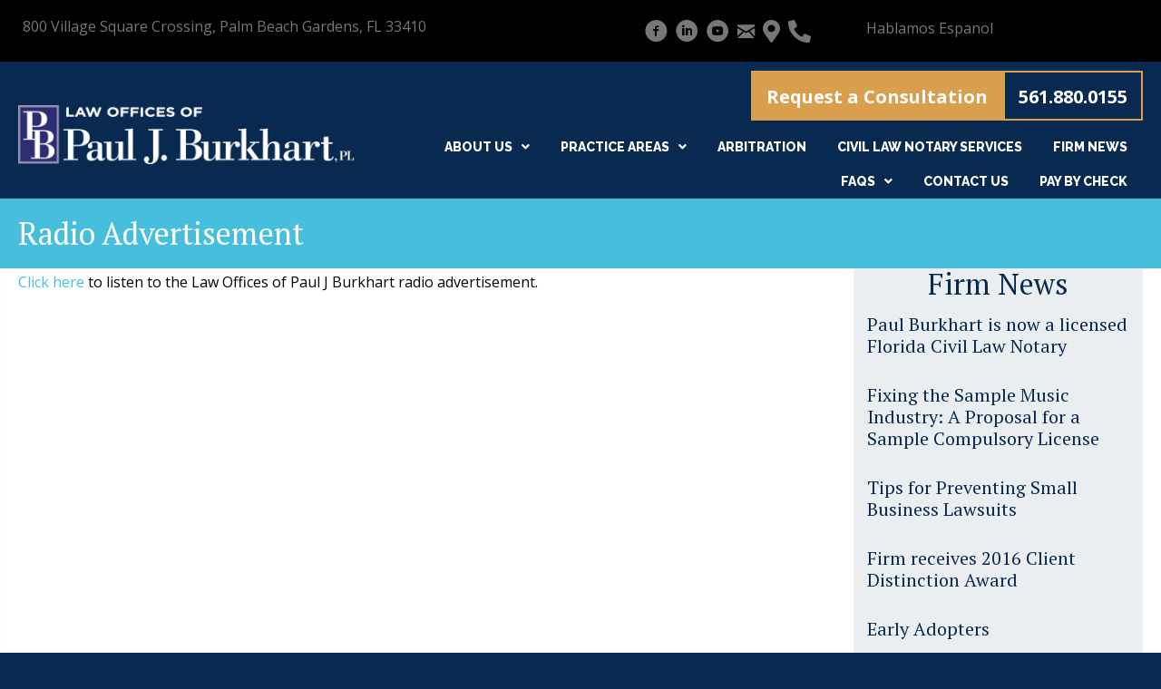

--- FILE ---
content_type: text/html; charset=UTF-8
request_url: https://paulburkhart.net/firm-news/radio-advertisement/
body_size: 20121
content:
<!DOCTYPE html>
<html lang="en-US">
<head>
<meta charset="UTF-8" />
<script>
var gform;gform||(document.addEventListener("gform_main_scripts_loaded",function(){gform.scriptsLoaded=!0}),document.addEventListener("gform/theme/scripts_loaded",function(){gform.themeScriptsLoaded=!0}),window.addEventListener("DOMContentLoaded",function(){gform.domLoaded=!0}),gform={domLoaded:!1,scriptsLoaded:!1,themeScriptsLoaded:!1,isFormEditor:()=>"function"==typeof InitializeEditor,callIfLoaded:function(o){return!(!gform.domLoaded||!gform.scriptsLoaded||!gform.themeScriptsLoaded&&!gform.isFormEditor()||(gform.isFormEditor()&&console.warn("The use of gform.initializeOnLoaded() is deprecated in the form editor context and will be removed in Gravity Forms 3.1."),o(),0))},initializeOnLoaded:function(o){gform.callIfLoaded(o)||(document.addEventListener("gform_main_scripts_loaded",()=>{gform.scriptsLoaded=!0,gform.callIfLoaded(o)}),document.addEventListener("gform/theme/scripts_loaded",()=>{gform.themeScriptsLoaded=!0,gform.callIfLoaded(o)}),window.addEventListener("DOMContentLoaded",()=>{gform.domLoaded=!0,gform.callIfLoaded(o)}))},hooks:{action:{},filter:{}},addAction:function(o,r,e,t){gform.addHook("action",o,r,e,t)},addFilter:function(o,r,e,t){gform.addHook("filter",o,r,e,t)},doAction:function(o){gform.doHook("action",o,arguments)},applyFilters:function(o){return gform.doHook("filter",o,arguments)},removeAction:function(o,r){gform.removeHook("action",o,r)},removeFilter:function(o,r,e){gform.removeHook("filter",o,r,e)},addHook:function(o,r,e,t,n){null==gform.hooks[o][r]&&(gform.hooks[o][r]=[]);var d=gform.hooks[o][r];null==n&&(n=r+"_"+d.length),gform.hooks[o][r].push({tag:n,callable:e,priority:t=null==t?10:t})},doHook:function(r,o,e){var t;if(e=Array.prototype.slice.call(e,1),null!=gform.hooks[r][o]&&((o=gform.hooks[r][o]).sort(function(o,r){return o.priority-r.priority}),o.forEach(function(o){"function"!=typeof(t=o.callable)&&(t=window[t]),"action"==r?t.apply(null,e):e[0]=t.apply(null,e)})),"filter"==r)return e[0]},removeHook:function(o,r,t,n){var e;null!=gform.hooks[o][r]&&(e=(e=gform.hooks[o][r]).filter(function(o,r,e){return!!(null!=n&&n!=o.tag||null!=t&&t!=o.priority)}),gform.hooks[o][r]=e)}});
</script>

<meta name='viewport' content='width=device-width, initial-scale=1.0' />
<meta http-equiv='X-UA-Compatible' content='IE=edge' />
<link rel="profile" href="https://gmpg.org/xfn/11" />
<meta name='robots' content='index, follow, max-image-preview:large, max-snippet:-1, max-video-preview:-1' />

	<!-- This site is optimized with the Yoast SEO plugin v26.8 - https://yoast.com/product/yoast-seo-wordpress/ -->
	<title>Radio Advertisement - Law Offices of Paul J. Burkhart</title>
	<link rel="canonical" href="https://paulburkhart.net/firm-news/radio-advertisement/" />
	<meta property="og:locale" content="en_US" />
	<meta property="og:type" content="article" />
	<meta property="og:title" content="Radio Advertisement - Law Offices of Paul J. Burkhart" />
	<meta property="og:description" content="Click here to listen to the Law Offices of Paul J Burkhart radio advertisement." />
	<meta property="og:url" content="https://paulburkhart.net/firm-news/radio-advertisement/" />
	<meta property="og:site_name" content="Law Offices of Paul J. Burkhart" />
	<meta property="article:published_time" content="2010-09-15T00:42:18+00:00" />
	<meta property="article:modified_time" content="2011-12-15T00:42:54+00:00" />
	<meta name="author" content="granatdesign" />
	<meta name="twitter:card" content="summary_large_image" />
	<meta name="twitter:label1" content="Written by" />
	<meta name="twitter:data1" content="granatdesign" />
	<script type="application/ld+json" class="yoast-schema-graph">{"@context":"https://schema.org","@graph":[{"@type":"Article","@id":"https://paulburkhart.net/firm-news/radio-advertisement/#article","isPartOf":{"@id":"https://paulburkhart.net/firm-news/radio-advertisement/"},"author":{"name":"granatdesign","@id":"https://paulburkhart.net/#/schema/person/a8b91f2905af55d120edf14610bf1553"},"headline":"Radio Advertisement","datePublished":"2010-09-15T00:42:18+00:00","dateModified":"2011-12-15T00:42:54+00:00","mainEntityOfPage":{"@id":"https://paulburkhart.net/firm-news/radio-advertisement/"},"wordCount":16,"commentCount":0,"publisher":{"@id":"https://paulburkhart.net/#organization"},"articleSection":["Firm News"],"inLanguage":"en-US","potentialAction":[{"@type":"CommentAction","name":"Comment","target":["https://paulburkhart.net/firm-news/radio-advertisement/#respond"]}]},{"@type":"WebPage","@id":"https://paulburkhart.net/firm-news/radio-advertisement/","url":"https://paulburkhart.net/firm-news/radio-advertisement/","name":"Radio Advertisement - Law Offices of Paul J. Burkhart","isPartOf":{"@id":"https://paulburkhart.net/#website"},"datePublished":"2010-09-15T00:42:18+00:00","dateModified":"2011-12-15T00:42:54+00:00","breadcrumb":{"@id":"https://paulburkhart.net/firm-news/radio-advertisement/#breadcrumb"},"inLanguage":"en-US","potentialAction":[{"@type":"ReadAction","target":["https://paulburkhart.net/firm-news/radio-advertisement/"]}]},{"@type":"BreadcrumbList","@id":"https://paulburkhart.net/firm-news/radio-advertisement/#breadcrumb","itemListElement":[{"@type":"ListItem","position":1,"name":"Home","item":"https://paulburkhart.net/"},{"@type":"ListItem","position":2,"name":"Radio Advertisement"}]},{"@type":"WebSite","@id":"https://paulburkhart.net/#website","url":"https://paulburkhart.net/","name":"Law Offices of Paul J. Burkhart","description":"Palm Beach County Attorneys","publisher":{"@id":"https://paulburkhart.net/#organization"},"potentialAction":[{"@type":"SearchAction","target":{"@type":"EntryPoint","urlTemplate":"https://paulburkhart.net/?s={search_term_string}"},"query-input":{"@type":"PropertyValueSpecification","valueRequired":true,"valueName":"search_term_string"}}],"inLanguage":"en-US"},{"@type":"Organization","@id":"https://paulburkhart.net/#organization","name":"Law Offices of Paul J. Burkhart","url":"https://paulburkhart.net/","logo":{"@type":"ImageObject","inLanguage":"en-US","@id":"https://paulburkhart.net/#/schema/logo/image/","url":"http://paulburkhart.net/wp-content/uploads/2015/06/burkhart-logo.jpg","contentUrl":"http://paulburkhart.net/wp-content/uploads/2015/06/burkhart-logo.jpg","width":291,"height":60,"caption":"Law Offices of Paul J. Burkhart"},"image":{"@id":"https://paulburkhart.net/#/schema/logo/image/"}},{"@type":"Person","@id":"https://paulburkhart.net/#/schema/person/a8b91f2905af55d120edf14610bf1553","name":"granatdesign","image":{"@type":"ImageObject","inLanguage":"en-US","@id":"https://paulburkhart.net/#/schema/person/image/","url":"https://secure.gravatar.com/avatar/b313b701463eab3d846d0b6fca62bebf4b1e9bcd96ef69b36a215605f0354954?s=96&d=mm&r=g","contentUrl":"https://secure.gravatar.com/avatar/b313b701463eab3d846d0b6fca62bebf4b1e9bcd96ef69b36a215605f0354954?s=96&d=mm&r=g","caption":"granatdesign"},"url":"https://paulburkhart.net/author/granatdesign/"}]}</script>
	<!-- / Yoast SEO plugin. -->


<link rel='dns-prefetch' href='//cdnjs.cloudflare.com' />
<link rel='dns-prefetch' href='//fonts.googleapis.com' />
<link href='https://fonts.gstatic.com' crossorigin rel='preconnect' />
<link rel="alternate" type="application/rss+xml" title="Law Offices of Paul J. Burkhart &raquo; Feed" href="https://paulburkhart.net/feed/" />
<link rel="alternate" type="application/rss+xml" title="Law Offices of Paul J. Burkhart &raquo; Comments Feed" href="https://paulburkhart.net/comments/feed/" />
<link rel="alternate" type="application/rss+xml" title="Law Offices of Paul J. Burkhart &raquo; Radio Advertisement Comments Feed" href="https://paulburkhart.net/firm-news/radio-advertisement/feed/" />
<link rel="alternate" title="oEmbed (JSON)" type="application/json+oembed" href="https://paulburkhart.net/wp-json/oembed/1.0/embed?url=https%3A%2F%2Fpaulburkhart.net%2Ffirm-news%2Fradio-advertisement%2F" />
<link rel="alternate" title="oEmbed (XML)" type="text/xml+oembed" href="https://paulburkhart.net/wp-json/oembed/1.0/embed?url=https%3A%2F%2Fpaulburkhart.net%2Ffirm-news%2Fradio-advertisement%2F&#038;format=xml" />
<link rel="preload" href="https://cdnjs.cloudflare.com/ajax/libs/foundicons/3.0.0/foundation-icons.woff" as="font" type="font/woff2" crossorigin="anonymous">
<link rel="preload" href="https://paulburkhart.net/wp-content/plugins/bb-plugin/fonts/fontawesome/5.15.4/webfonts/fa-solid-900.woff2" as="font" type="font/woff2" crossorigin="anonymous">
<link rel="preload" href="https://paulburkhart.net/wp-content/plugins/bb-plugin/fonts/fontawesome/5.15.4/webfonts/fa-regular-400.woff2" as="font" type="font/woff2" crossorigin="anonymous">
<style id='wp-img-auto-sizes-contain-inline-css'>
img:is([sizes=auto i],[sizes^="auto," i]){contain-intrinsic-size:3000px 1500px}
/*# sourceURL=wp-img-auto-sizes-contain-inline-css */
</style>
<style id='wp-emoji-styles-inline-css'>

	img.wp-smiley, img.emoji {
		display: inline !important;
		border: none !important;
		box-shadow: none !important;
		height: 1em !important;
		width: 1em !important;
		margin: 0 0.07em !important;
		vertical-align: -0.1em !important;
		background: none !important;
		padding: 0 !important;
	}
/*# sourceURL=wp-emoji-styles-inline-css */
</style>
<style id='wp-block-library-inline-css'>
:root{--wp-block-synced-color:#7a00df;--wp-block-synced-color--rgb:122,0,223;--wp-bound-block-color:var(--wp-block-synced-color);--wp-editor-canvas-background:#ddd;--wp-admin-theme-color:#007cba;--wp-admin-theme-color--rgb:0,124,186;--wp-admin-theme-color-darker-10:#006ba1;--wp-admin-theme-color-darker-10--rgb:0,107,160.5;--wp-admin-theme-color-darker-20:#005a87;--wp-admin-theme-color-darker-20--rgb:0,90,135;--wp-admin-border-width-focus:2px}@media (min-resolution:192dpi){:root{--wp-admin-border-width-focus:1.5px}}.wp-element-button{cursor:pointer}:root .has-very-light-gray-background-color{background-color:#eee}:root .has-very-dark-gray-background-color{background-color:#313131}:root .has-very-light-gray-color{color:#eee}:root .has-very-dark-gray-color{color:#313131}:root .has-vivid-green-cyan-to-vivid-cyan-blue-gradient-background{background:linear-gradient(135deg,#00d084,#0693e3)}:root .has-purple-crush-gradient-background{background:linear-gradient(135deg,#34e2e4,#4721fb 50%,#ab1dfe)}:root .has-hazy-dawn-gradient-background{background:linear-gradient(135deg,#faaca8,#dad0ec)}:root .has-subdued-olive-gradient-background{background:linear-gradient(135deg,#fafae1,#67a671)}:root .has-atomic-cream-gradient-background{background:linear-gradient(135deg,#fdd79a,#004a59)}:root .has-nightshade-gradient-background{background:linear-gradient(135deg,#330968,#31cdcf)}:root .has-midnight-gradient-background{background:linear-gradient(135deg,#020381,#2874fc)}:root{--wp--preset--font-size--normal:16px;--wp--preset--font-size--huge:42px}.has-regular-font-size{font-size:1em}.has-larger-font-size{font-size:2.625em}.has-normal-font-size{font-size:var(--wp--preset--font-size--normal)}.has-huge-font-size{font-size:var(--wp--preset--font-size--huge)}.has-text-align-center{text-align:center}.has-text-align-left{text-align:left}.has-text-align-right{text-align:right}.has-fit-text{white-space:nowrap!important}#end-resizable-editor-section{display:none}.aligncenter{clear:both}.items-justified-left{justify-content:flex-start}.items-justified-center{justify-content:center}.items-justified-right{justify-content:flex-end}.items-justified-space-between{justify-content:space-between}.screen-reader-text{border:0;clip-path:inset(50%);height:1px;margin:-1px;overflow:hidden;padding:0;position:absolute;width:1px;word-wrap:normal!important}.screen-reader-text:focus{background-color:#ddd;clip-path:none;color:#444;display:block;font-size:1em;height:auto;left:5px;line-height:normal;padding:15px 23px 14px;text-decoration:none;top:5px;width:auto;z-index:100000}html :where(.has-border-color){border-style:solid}html :where([style*=border-top-color]){border-top-style:solid}html :where([style*=border-right-color]){border-right-style:solid}html :where([style*=border-bottom-color]){border-bottom-style:solid}html :where([style*=border-left-color]){border-left-style:solid}html :where([style*=border-width]){border-style:solid}html :where([style*=border-top-width]){border-top-style:solid}html :where([style*=border-right-width]){border-right-style:solid}html :where([style*=border-bottom-width]){border-bottom-style:solid}html :where([style*=border-left-width]){border-left-style:solid}html :where(img[class*=wp-image-]){height:auto;max-width:100%}:where(figure){margin:0 0 1em}html :where(.is-position-sticky){--wp-admin--admin-bar--position-offset:var(--wp-admin--admin-bar--height,0px)}@media screen and (max-width:600px){html :where(.is-position-sticky){--wp-admin--admin-bar--position-offset:0px}}

/*# sourceURL=wp-block-library-inline-css */
</style><style id='global-styles-inline-css'>
:root{--wp--preset--aspect-ratio--square: 1;--wp--preset--aspect-ratio--4-3: 4/3;--wp--preset--aspect-ratio--3-4: 3/4;--wp--preset--aspect-ratio--3-2: 3/2;--wp--preset--aspect-ratio--2-3: 2/3;--wp--preset--aspect-ratio--16-9: 16/9;--wp--preset--aspect-ratio--9-16: 9/16;--wp--preset--color--black: #000000;--wp--preset--color--cyan-bluish-gray: #abb8c3;--wp--preset--color--white: #ffffff;--wp--preset--color--pale-pink: #f78da7;--wp--preset--color--vivid-red: #cf2e2e;--wp--preset--color--luminous-vivid-orange: #ff6900;--wp--preset--color--luminous-vivid-amber: #fcb900;--wp--preset--color--light-green-cyan: #7bdcb5;--wp--preset--color--vivid-green-cyan: #00d084;--wp--preset--color--pale-cyan-blue: #8ed1fc;--wp--preset--color--vivid-cyan-blue: #0693e3;--wp--preset--color--vivid-purple: #9b51e0;--wp--preset--color--fl-heading-text: #082a51;--wp--preset--color--fl-body-bg: #082a51;--wp--preset--color--fl-body-text: #000000;--wp--preset--color--fl-accent: #46bedc;--wp--preset--color--fl-accent-hover: #082a51;--wp--preset--color--fl-topbar-bg: #ffffff;--wp--preset--color--fl-topbar-text: #000000;--wp--preset--color--fl-topbar-link: #428bca;--wp--preset--color--fl-topbar-hover: #428bca;--wp--preset--color--fl-header-bg: #ffffff;--wp--preset--color--fl-header-text: #000000;--wp--preset--color--fl-header-link: #428bca;--wp--preset--color--fl-header-hover: #428bca;--wp--preset--color--fl-nav-bg: #ffffff;--wp--preset--color--fl-nav-link: #428bca;--wp--preset--color--fl-nav-hover: #428bca;--wp--preset--color--fl-content-bg: #ffffff;--wp--preset--color--fl-footer-widgets-bg: #ffffff;--wp--preset--color--fl-footer-widgets-text: #000000;--wp--preset--color--fl-footer-widgets-link: #428bca;--wp--preset--color--fl-footer-widgets-hover: #428bca;--wp--preset--color--fl-footer-bg: #ffffff;--wp--preset--color--fl-footer-text: #000000;--wp--preset--color--fl-footer-link: #428bca;--wp--preset--color--fl-footer-hover: #428bca;--wp--preset--gradient--vivid-cyan-blue-to-vivid-purple: linear-gradient(135deg,rgb(6,147,227) 0%,rgb(155,81,224) 100%);--wp--preset--gradient--light-green-cyan-to-vivid-green-cyan: linear-gradient(135deg,rgb(122,220,180) 0%,rgb(0,208,130) 100%);--wp--preset--gradient--luminous-vivid-amber-to-luminous-vivid-orange: linear-gradient(135deg,rgb(252,185,0) 0%,rgb(255,105,0) 100%);--wp--preset--gradient--luminous-vivid-orange-to-vivid-red: linear-gradient(135deg,rgb(255,105,0) 0%,rgb(207,46,46) 100%);--wp--preset--gradient--very-light-gray-to-cyan-bluish-gray: linear-gradient(135deg,rgb(238,238,238) 0%,rgb(169,184,195) 100%);--wp--preset--gradient--cool-to-warm-spectrum: linear-gradient(135deg,rgb(74,234,220) 0%,rgb(151,120,209) 20%,rgb(207,42,186) 40%,rgb(238,44,130) 60%,rgb(251,105,98) 80%,rgb(254,248,76) 100%);--wp--preset--gradient--blush-light-purple: linear-gradient(135deg,rgb(255,206,236) 0%,rgb(152,150,240) 100%);--wp--preset--gradient--blush-bordeaux: linear-gradient(135deg,rgb(254,205,165) 0%,rgb(254,45,45) 50%,rgb(107,0,62) 100%);--wp--preset--gradient--luminous-dusk: linear-gradient(135deg,rgb(255,203,112) 0%,rgb(199,81,192) 50%,rgb(65,88,208) 100%);--wp--preset--gradient--pale-ocean: linear-gradient(135deg,rgb(255,245,203) 0%,rgb(182,227,212) 50%,rgb(51,167,181) 100%);--wp--preset--gradient--electric-grass: linear-gradient(135deg,rgb(202,248,128) 0%,rgb(113,206,126) 100%);--wp--preset--gradient--midnight: linear-gradient(135deg,rgb(2,3,129) 0%,rgb(40,116,252) 100%);--wp--preset--font-size--small: 13px;--wp--preset--font-size--medium: 20px;--wp--preset--font-size--large: 36px;--wp--preset--font-size--x-large: 42px;--wp--preset--spacing--20: 0.44rem;--wp--preset--spacing--30: 0.67rem;--wp--preset--spacing--40: 1rem;--wp--preset--spacing--50: 1.5rem;--wp--preset--spacing--60: 2.25rem;--wp--preset--spacing--70: 3.38rem;--wp--preset--spacing--80: 5.06rem;--wp--preset--shadow--natural: 6px 6px 9px rgba(0, 0, 0, 0.2);--wp--preset--shadow--deep: 12px 12px 50px rgba(0, 0, 0, 0.4);--wp--preset--shadow--sharp: 6px 6px 0px rgba(0, 0, 0, 0.2);--wp--preset--shadow--outlined: 6px 6px 0px -3px rgb(255, 255, 255), 6px 6px rgb(0, 0, 0);--wp--preset--shadow--crisp: 6px 6px 0px rgb(0, 0, 0);}:where(.is-layout-flex){gap: 0.5em;}:where(.is-layout-grid){gap: 0.5em;}body .is-layout-flex{display: flex;}.is-layout-flex{flex-wrap: wrap;align-items: center;}.is-layout-flex > :is(*, div){margin: 0;}body .is-layout-grid{display: grid;}.is-layout-grid > :is(*, div){margin: 0;}:where(.wp-block-columns.is-layout-flex){gap: 2em;}:where(.wp-block-columns.is-layout-grid){gap: 2em;}:where(.wp-block-post-template.is-layout-flex){gap: 1.25em;}:where(.wp-block-post-template.is-layout-grid){gap: 1.25em;}.has-black-color{color: var(--wp--preset--color--black) !important;}.has-cyan-bluish-gray-color{color: var(--wp--preset--color--cyan-bluish-gray) !important;}.has-white-color{color: var(--wp--preset--color--white) !important;}.has-pale-pink-color{color: var(--wp--preset--color--pale-pink) !important;}.has-vivid-red-color{color: var(--wp--preset--color--vivid-red) !important;}.has-luminous-vivid-orange-color{color: var(--wp--preset--color--luminous-vivid-orange) !important;}.has-luminous-vivid-amber-color{color: var(--wp--preset--color--luminous-vivid-amber) !important;}.has-light-green-cyan-color{color: var(--wp--preset--color--light-green-cyan) !important;}.has-vivid-green-cyan-color{color: var(--wp--preset--color--vivid-green-cyan) !important;}.has-pale-cyan-blue-color{color: var(--wp--preset--color--pale-cyan-blue) !important;}.has-vivid-cyan-blue-color{color: var(--wp--preset--color--vivid-cyan-blue) !important;}.has-vivid-purple-color{color: var(--wp--preset--color--vivid-purple) !important;}.has-black-background-color{background-color: var(--wp--preset--color--black) !important;}.has-cyan-bluish-gray-background-color{background-color: var(--wp--preset--color--cyan-bluish-gray) !important;}.has-white-background-color{background-color: var(--wp--preset--color--white) !important;}.has-pale-pink-background-color{background-color: var(--wp--preset--color--pale-pink) !important;}.has-vivid-red-background-color{background-color: var(--wp--preset--color--vivid-red) !important;}.has-luminous-vivid-orange-background-color{background-color: var(--wp--preset--color--luminous-vivid-orange) !important;}.has-luminous-vivid-amber-background-color{background-color: var(--wp--preset--color--luminous-vivid-amber) !important;}.has-light-green-cyan-background-color{background-color: var(--wp--preset--color--light-green-cyan) !important;}.has-vivid-green-cyan-background-color{background-color: var(--wp--preset--color--vivid-green-cyan) !important;}.has-pale-cyan-blue-background-color{background-color: var(--wp--preset--color--pale-cyan-blue) !important;}.has-vivid-cyan-blue-background-color{background-color: var(--wp--preset--color--vivid-cyan-blue) !important;}.has-vivid-purple-background-color{background-color: var(--wp--preset--color--vivid-purple) !important;}.has-black-border-color{border-color: var(--wp--preset--color--black) !important;}.has-cyan-bluish-gray-border-color{border-color: var(--wp--preset--color--cyan-bluish-gray) !important;}.has-white-border-color{border-color: var(--wp--preset--color--white) !important;}.has-pale-pink-border-color{border-color: var(--wp--preset--color--pale-pink) !important;}.has-vivid-red-border-color{border-color: var(--wp--preset--color--vivid-red) !important;}.has-luminous-vivid-orange-border-color{border-color: var(--wp--preset--color--luminous-vivid-orange) !important;}.has-luminous-vivid-amber-border-color{border-color: var(--wp--preset--color--luminous-vivid-amber) !important;}.has-light-green-cyan-border-color{border-color: var(--wp--preset--color--light-green-cyan) !important;}.has-vivid-green-cyan-border-color{border-color: var(--wp--preset--color--vivid-green-cyan) !important;}.has-pale-cyan-blue-border-color{border-color: var(--wp--preset--color--pale-cyan-blue) !important;}.has-vivid-cyan-blue-border-color{border-color: var(--wp--preset--color--vivid-cyan-blue) !important;}.has-vivid-purple-border-color{border-color: var(--wp--preset--color--vivid-purple) !important;}.has-vivid-cyan-blue-to-vivid-purple-gradient-background{background: var(--wp--preset--gradient--vivid-cyan-blue-to-vivid-purple) !important;}.has-light-green-cyan-to-vivid-green-cyan-gradient-background{background: var(--wp--preset--gradient--light-green-cyan-to-vivid-green-cyan) !important;}.has-luminous-vivid-amber-to-luminous-vivid-orange-gradient-background{background: var(--wp--preset--gradient--luminous-vivid-amber-to-luminous-vivid-orange) !important;}.has-luminous-vivid-orange-to-vivid-red-gradient-background{background: var(--wp--preset--gradient--luminous-vivid-orange-to-vivid-red) !important;}.has-very-light-gray-to-cyan-bluish-gray-gradient-background{background: var(--wp--preset--gradient--very-light-gray-to-cyan-bluish-gray) !important;}.has-cool-to-warm-spectrum-gradient-background{background: var(--wp--preset--gradient--cool-to-warm-spectrum) !important;}.has-blush-light-purple-gradient-background{background: var(--wp--preset--gradient--blush-light-purple) !important;}.has-blush-bordeaux-gradient-background{background: var(--wp--preset--gradient--blush-bordeaux) !important;}.has-luminous-dusk-gradient-background{background: var(--wp--preset--gradient--luminous-dusk) !important;}.has-pale-ocean-gradient-background{background: var(--wp--preset--gradient--pale-ocean) !important;}.has-electric-grass-gradient-background{background: var(--wp--preset--gradient--electric-grass) !important;}.has-midnight-gradient-background{background: var(--wp--preset--gradient--midnight) !important;}.has-small-font-size{font-size: var(--wp--preset--font-size--small) !important;}.has-medium-font-size{font-size: var(--wp--preset--font-size--medium) !important;}.has-large-font-size{font-size: var(--wp--preset--font-size--large) !important;}.has-x-large-font-size{font-size: var(--wp--preset--font-size--x-large) !important;}
/*# sourceURL=global-styles-inline-css */
</style>

<style id='classic-theme-styles-inline-css'>
/*! This file is auto-generated */
.wp-block-button__link{color:#fff;background-color:#32373c;border-radius:9999px;box-shadow:none;text-decoration:none;padding:calc(.667em + 2px) calc(1.333em + 2px);font-size:1.125em}.wp-block-file__button{background:#32373c;color:#fff;text-decoration:none}
/*# sourceURL=/wp-includes/css/classic-themes.min.css */
</style>
<link rel='stylesheet' id='dashicons-css' href='https://paulburkhart.net/wp-includes/css/dashicons.min.css?ver=13d854c6ab3131fef1682869375ac2cb' media='all' />
<link rel='stylesheet' id='font-awesome-5-css' href='https://paulburkhart.net/wp-content/plugins/bb-plugin/fonts/fontawesome/5.15.4/css/all.min.css?ver=2.10.0.5' media='all' />
<link rel='stylesheet' id='ultimate-icons-css' href='https://paulburkhart.net/wp-content/uploads/bb-plugin/icons/ultimate-icons/style.css?ver=2.10.0.5' media='all' />
<link rel='stylesheet' id='foundation-icons-css' href='https://cdnjs.cloudflare.com/ajax/libs/foundicons/3.0.0/foundation-icons.css?ver=2.10.0.5' media='all' />
<link rel='stylesheet' id='fl-builder-layout-bundle-3520daab8b573e77443f637a69984116-css' href='https://paulburkhart.net/wp-content/uploads/bb-plugin/cache/3520daab8b573e77443f637a69984116-layout-bundle.css?ver=2.10.0.5-1.5.2.1' media='all' />
<link rel='stylesheet' id='jquery-magnificpopup-css' href='https://paulburkhart.net/wp-content/plugins/bb-plugin/css/jquery.magnificpopup.min.css?ver=2.10.0.5' media='all' />
<link rel='stylesheet' id='base-css' href='https://paulburkhart.net/wp-content/themes/bb-theme/css/base.min.css?ver=1.7.19.1' media='all' />
<link rel='stylesheet' id='fl-automator-skin-css' href='https://paulburkhart.net/wp-content/uploads/bb-theme/skin-6933aa1c8066e.css?ver=1.7.19.1' media='all' />
<link rel='stylesheet' id='fl-child-theme-css' href='https://paulburkhart.net/wp-content/themes/bb-theme-child/style.css?ver=13d854c6ab3131fef1682869375ac2cb' media='all' />
<link rel='stylesheet' id='pp-animate-css' href='https://paulburkhart.net/wp-content/plugins/bbpowerpack/assets/css/animate.min.css?ver=3.5.1' media='all' />
<link rel='stylesheet' id='fl-builder-google-fonts-8168e71f6648d6517bbfc22609c03e33-css' href='//fonts.googleapis.com/css?family=Open+Sans%3A300%2C400%2C700%2C700%7CPT+Serif%3A400%7CRaleway%3A800%2C700&#038;ver=13d854c6ab3131fef1682869375ac2cb' media='all' />
<script src="https://paulburkhart.net/wp-includes/js/jquery/jquery.min.js?ver=3.7.1" id="jquery-core-js"></script>
<script src="https://paulburkhart.net/wp-includes/js/jquery/jquery-migrate.min.js?ver=3.4.1" id="jquery-migrate-js"></script>
<link rel="https://api.w.org/" href="https://paulburkhart.net/wp-json/" /><link rel="alternate" title="JSON" type="application/json" href="https://paulburkhart.net/wp-json/wp/v2/posts/247" /><link rel="EditURI" type="application/rsd+xml" title="RSD" href="https://paulburkhart.net/xmlrpc.php?rsd" />

<link rel='shortlink' href='https://paulburkhart.net/?p=247' />
		<script>
			var bb_powerpack = {
				version: '2.40.10',
				getAjaxUrl: function() { return atob( 'aHR0cHM6Ly9wYXVsYnVya2hhcnQubmV0L3dwLWFkbWluL2FkbWluLWFqYXgucGhw' ); },
				callback: function() {},
				mapMarkerData: {},
				post_id: '247',
				search_term: '',
				current_page: 'https://paulburkhart.net/firm-news/radio-advertisement/',
				conditionals: {
					is_front_page: false,
					is_home: false,
					is_archive: false,
					current_post_type: '',
					is_tax: false,
										is_author: false,
					current_author: false,
					is_search: false,
									}
			};
		</script>
		<script type="text/javascript">
(function(url){
	if(/(?:Chrome\/26\.0\.1410\.63 Safari\/537\.31|WordfenceTestMonBot)/.test(navigator.userAgent)){ return; }
	var addEvent = function(evt, handler) {
		if (window.addEventListener) {
			document.addEventListener(evt, handler, false);
		} else if (window.attachEvent) {
			document.attachEvent('on' + evt, handler);
		}
	};
	var removeEvent = function(evt, handler) {
		if (window.removeEventListener) {
			document.removeEventListener(evt, handler, false);
		} else if (window.detachEvent) {
			document.detachEvent('on' + evt, handler);
		}
	};
	var evts = 'contextmenu dblclick drag dragend dragenter dragleave dragover dragstart drop keydown keypress keyup mousedown mousemove mouseout mouseover mouseup mousewheel scroll'.split(' ');
	var logHuman = function() {
		if (window.wfLogHumanRan) { return; }
		window.wfLogHumanRan = true;
		var wfscr = document.createElement('script');
		wfscr.type = 'text/javascript';
		wfscr.async = true;
		wfscr.src = url + '&r=' + Math.random();
		(document.getElementsByTagName('head')[0]||document.getElementsByTagName('body')[0]).appendChild(wfscr);
		for (var i = 0; i < evts.length; i++) {
			removeEvent(evts[i], logHuman);
		}
	};
	for (var i = 0; i < evts.length; i++) {
		addEvent(evts[i], logHuman);
	}
})('//paulburkhart.net/?wordfence_lh=1&hid=9572BC4EE5133BE3B041FB6766721227');
</script><meta name="ti-site-data" content="eyJyIjoiMTowITc6MCEzMDowIiwibyI6Imh0dHBzOlwvXC9wYXVsYnVya2hhcnQubmV0XC93cC1hZG1pblwvYWRtaW4tYWpheC5waHA/YWN0aW9uPXRpX29ubGluZV91c2Vyc19nb29nbGUmYW1wO3A9JTJGZmlybS1uZXdzJTJGcmFkaW8tYWR2ZXJ0aXNlbWVudCUyRiZhbXA7X3dwbm9uY2U9NDhhMDFlMzRiOCJ9" /><link rel="pingback" href="https://paulburkhart.net/xmlrpc.php">
			<style id="wpsp-style-frontend"></style>
			<link rel="icon" href="https://paulburkhart.net/wp-content/uploads/2015/06/cropped-burkhart-logo-32x32.jpg" sizes="32x32" />
<link rel="icon" href="https://paulburkhart.net/wp-content/uploads/2015/06/cropped-burkhart-logo-192x192.jpg" sizes="192x192" />
<link rel="apple-touch-icon" href="https://paulburkhart.net/wp-content/uploads/2015/06/cropped-burkhart-logo-180x180.jpg" />
<meta name="msapplication-TileImage" content="https://paulburkhart.net/wp-content/uploads/2015/06/cropped-burkhart-logo-270x270.jpg" />
		<style id="wp-custom-css">
			.enlarge .uabb-post-thumbnail img {
	transition: transform 1s;
}
.enlarge .uabb-post-thumbnail:hover img {
	transform: scale(1.1);
}
h4.uabb-post-heading.uabb-blog-post-section a:hover {
	color:#46bedc;
}
.image-smaller .uabb-thumbnail-position-left .uabb-post-thumbnail {
    float: left;
    width: 20%;
}
.image-smaller .uabb-blog-post-content {
	float:left;
	width:80%;
}
.ppc .fl-heading-text em {
	color:red;
	font-style:normal;
}
.ppc h1 {
	color:#000;
}
.landing h4 {
	margin-top:20px;
}
.image-smaller h3.uabb-post-heading a:hover {
	color:#46bedc;
}
.wp-caption {
	background:rgba(8,42,81,0.08);
	border:none;
}
.wp-caption p.wp-caption-text {
	font-size:12px;
	color:#082a51;
}
.fl-row-content-wrap.fl-theme-builder-header-shrink-row-top {
	box-shadow:0px 0px 12px 0px rgb(0 0 0 / 60%);
}
.fl-row-content-wrap.fl-theme-builder-header-shrink-row-bottom.fl-theme-builder-header-shrink-row-top {
	box-shadow:none;
}


/**mobile**/
@media only screen and (min-width: 992px) {
.home .home-header > .fl-row-content-wrap {
	background-color: transparent;
	}
	.home .fl-theme-builder-header-shrink .home-header > .fl-row-content-wrap {
	background-color: #082a51;
	}
.home .fl-builder-content[data-overlay="0"]:not(.fl-theme-builder-header-sticky) {
    position: absolute;
    width: 100%;
    z-index: 100;
}
}
@media only screen and (max-width: 767px) {
	.image-smaller .uabb-thumbnail-position-left .uabb-post-thumbnail {
    float: left;
    width: 100%;
}
.image-smaller .uabb-blog-post-content {
	float:left;
	width:100%;
}
}
@media only screen and (max-width: 319px) {
	h4.uabb-post-heading.uabb-blog-post-section span {
		display:block;
	}
}		</style>
		<link rel='stylesheet' id='gform_basic-css' href='https://paulburkhart.net/wp-content/plugins/gravityforms/assets/css/dist/basic.min.css?ver=2.9.26' media='all' />
<link rel='stylesheet' id='gform_theme_components-css' href='https://paulburkhart.net/wp-content/plugins/gravityforms/assets/css/dist/theme-components.min.css?ver=2.9.26' media='all' />
<link rel='stylesheet' id='gform_theme-css' href='https://paulburkhart.net/wp-content/plugins/gravityforms/assets/css/dist/theme.min.css?ver=2.9.26' media='all' />
</head>
<body class="wp-singular post-template-default single single-post postid-247 single-format-standard wp-theme-bb-theme wp-child-theme-bb-theme-child fl-builder-2-10-0-5 fl-themer-1-5-2-1 fl-theme-1-7-19-1 fl-no-js wp-schema-pro-2.10.6 fl-theme-builder-footer fl-theme-builder-footer-pb-new-footer fl-theme-builder-singular fl-theme-builder-singular-page-layout fl-theme-builder-part fl-theme-builder-part-new-top-bar fl-theme-builder-header fl-theme-builder-header-pb-home-header-2 fl-framework-base fl-preset-default fl-full-width fl-scroll-to-top fl-search-active" itemscope="itemscope" itemtype="https://schema.org/WebPage">
<a aria-label="Skip to content" class="fl-screen-reader-text" href="#fl-main-content">Skip to content</a><div class="fl-page">
	<div class="fl-builder-content fl-builder-content-9219 fl-builder-global-templates-locked" data-post-id="9219" data-type="part"><div class="fl-row fl-row-full-width fl-row-bg-color fl-node-5db0b1f1be43f fl-row-default-height fl-row-align-center" data-node="5db0b1f1be43f">
	<div class="fl-row-content-wrap">
						<div class="fl-row-content fl-row-full-width fl-node-content">
		
<div class="fl-col-group fl-node-5db0b1f1be4ee fl-col-group-equal-height fl-col-group-align-center" data-node="5db0b1f1be4ee">
			<div class="fl-col fl-node-5db0b1f1be528 fl-col-bg-color fl-visible-desktop fl-visible-large" data-node="5db0b1f1be528">
	<div class="fl-col-content fl-node-content"><div class="fl-module fl-module-rich-text fl-node-5db0b1f1be690 fl-visible-desktop fl-visible-large fl-visible-medium" data-node="5db0b1f1be690">
	<div class="fl-module-content fl-node-content">
		<div class="fl-rich-text">
	<p>800 Village Square Crossing, Palm Beach Gardens, FL 33410</p>
</div>
	</div>
</div>
</div>
</div>
			<div class="fl-col fl-node-5db0b1f1be564 fl-col-bg-color fl-col-small fl-col-has-cols" data-node="5db0b1f1be564">
	<div class="fl-col-content fl-node-content">
<div class="fl-col-group fl-node-5db0b1f1be6cd fl-col-group-nested fl-col-group-equal-height fl-col-group-align-center fl-col-group-custom-width" data-node="5db0b1f1be6cd">
			<div class="fl-col fl-node-5db0b1f1be708 fl-col-bg-color fl-col-small fl-col-small-custom-width" data-node="5db0b1f1be708">
	<div class="fl-col-content fl-node-content"><div class="fl-module fl-module-icon-group fl-node-5db0b1f1be59e" data-node="5db0b1f1be59e">
	<div class="fl-module-content fl-node-content">
		<div class="fl-icon-group">
	<span class="fl-icon">
								<a href="http://www.facebook.com/pages/Law-Offices-of-Paul-Burkhart/198300860207510" target="_blank" rel="noopener nofollow" >
							<i class="ua-icon ua-icon-facebook-with-circle" aria-hidden="true"></i>
						</a>
			</span>
		<span class="fl-icon">
								<a href="https://www.linkedin.com/in/paulburkhart" target="_blank" rel="noopener" >
							<i class="ua-icon ua-icon-linkedin-with-circle" aria-hidden="true"></i>
						</a>
			</span>
		<span class="fl-icon">
								<a href="https://www.youtube.com/channel/UCygjHT16B56b87LYz7w8ApQ/featured" target="_blank" rel="noopener" >
							<i class="ua-icon ua-icon-youtube-with-circle" aria-hidden="true"></i>
						</a>
			</span>
		<span class="fl-icon">
								<a href="mailto:paul@paulburkhart.net" target="_blank" rel="noopener" >
							<i class="fi-mail" aria-hidden="true"></i>
						</a>
			</span>
		<span class="fl-icon">
								<a href="https://g.page/lawofficesofpaulburkhart?share" target="_blank" rel="noopener" >
							<i class="fas fa-map-marker-alt" aria-hidden="true"></i>
						</a>
			</span>
		<span class="fl-icon">
								<a href="tel:561.366.9099" target="_self">
							<i class="fas fa-phone-alt" aria-hidden="true"></i>
						</a>
			</span>
	</div>
	</div>
</div>
</div>
</div>
			<div class="fl-col fl-node-5db0b1f1be745 fl-col-bg-color fl-col-small" data-node="5db0b1f1be745">
	<div class="fl-col-content fl-node-content"><div class="fl-module fl-module-rich-text fl-node-5db0b1f1be479 fl-visible-desktop fl-visible-large fl-visible-medium" data-node="5db0b1f1be479">
	<div class="fl-module-content fl-node-content">
		<div class="fl-rich-text">
	<p>Hablamos Espanol</p>
</div>
	</div>
</div>
</div>
</div>
	</div>
</div>
</div>
	</div>
		</div>
	</div>
</div>
</div><div class="uabb-js-breakpoint" style="display: none;"></div><header class="fl-builder-content fl-builder-content-10788 fl-builder-global-templates-locked" data-post-id="10788" data-type="header" data-sticky="1" data-sticky-on="" data-sticky-breakpoint="medium" data-shrink="1" data-overlay="0" data-overlay-bg="transparent" data-shrink-image-height="50px" role="banner" itemscope="itemscope" itemtype="http://schema.org/WPHeader"><div class="fl-row fl-row-full-width fl-row-bg-color fl-node-5db1e11caab61 fl-row-default-height fl-row-align-center home-header" data-node="5db1e11caab61">
	<div class="fl-row-content-wrap">
						<div class="fl-row-content fl-row-full-width fl-node-content">
		
<div class="fl-col-group fl-node-5db1e11caad6d fl-col-group-equal-height fl-col-group-align-center fl-col-group-custom-width" data-node="5db1e11caad6d">
			<div class="fl-col fl-node-5db1e11caadad fl-col-bg-color fl-col-small fl-col-small-custom-width" data-node="5db1e11caadad">
	<div class="fl-col-content fl-node-content"><div class="fl-module fl-module-photo fl-node-5db1e11caadec fl-animation fl-fade-left" data-node="5db1e11caadec" data-animation-delay="0" data-animation-duration="1">
	<div class="fl-module-content fl-node-content">
		<div role="figure" class="fl-photo fl-photo-align-center" itemscope itemtype="https://schema.org/ImageObject">
	<div class="fl-photo-content fl-photo-img-png">
				<a href="https://paulburkhart.net" target="_self" itemprop="url">
				<img loading="lazy" decoding="async" width="400" height="70" class="fl-photo-img wp-image-1116" src="http://paulburkhart.net/wp-content/uploads/2016/05/burkhart-logo.png" alt="Business Litigation Attorney in Palm Beach Gardens" title="Business Litigation Attorney in Palm Beach Gardens"  data-no-lazy="1" itemprop="image" srcset="https://paulburkhart.net/wp-content/uploads/2016/05/burkhart-logo.png 400w, https://paulburkhart.net/wp-content/uploads/2016/05/burkhart-logo-300x53.png 300w" sizes="auto, (max-width: 400px) 100vw, 400px" />
				</a>
					</div>
	</div>
	</div>
</div>
<style>.fl-node-5db1e11caadec.fl-animation:not(.fl-animated){opacity:0}</style></div>
</div>
			<div class="fl-col fl-node-5db1e11caae27 fl-col-bg-color fl-col-small-custom-width" data-node="5db1e11caae27">
	<div class="fl-col-content fl-node-content"><div class="fl-module fl-module-rich-text fl-node-5ffa0b78e3b46" data-node="5ffa0b78e3b46">
	<div class="fl-module-content fl-node-content">
		<div class="fl-rich-text">
	</div>
	</div>
</div>
<div class="fl-module fl-module-pp-dual-button fl-node-5db1e11caae61 fl-visible-desktop fl-visible-large fl-visible-medium" data-node="5db1e11caae61">
	<div class="fl-module-content fl-node-content">
		<div class="pp-dual-button-content clearfix">
	<div class="pp-dual-button-inner">
		<div class="pp-dual-button-1 pp-dual-button pp-button-effect-none">
			<a href="#contact" class="pp-button " role="button" target="_self" onclick="">
																						<span class="pp-button-1-text">Request a Consultation</span>
							</a>
		</div>
		<div class="pp-dual-button-2 pp-dual-button pp-button-effect-none">
			<a href="tel:561.880.0155" class="pp-button " role="button" target="_self" onclick="">
																						<span class="pp-button-2-text">561.880.0155</span>
							</a>
		</div>
	</div>
</div>
	</div>
</div>
<div class="fl-module fl-module-uabb-advanced-menu fl-node-5db1e11caae9c menu1" data-node="5db1e11caae9c">
	<div class="fl-module-content fl-node-content">
			<div class="uabb-creative-menu
	 uabb-creative-menu-accordion-collapse	uabb-menu-default">
		<div class="uabb-creative-menu-mobile-toggle-container"><div class="uabb-creative-menu-mobile-toggle hamburger" tabindex="0"><div class="uabb-svg-container"><svg title="uabb-menu-toggle" version="1.1" class="hamburger-menu" xmlns="https://www.w3.org/2000/svg" xmlns:xlink="https://www.w3.org/1999/xlink" viewBox="0 0 50 50">
<rect class="uabb-hamburger-menu-top" width="50" height="10"/>
<rect class="uabb-hamburger-menu-middle" y="20" width="50" height="10"/>
<rect class="uabb-hamburger-menu-bottom" y="40" width="50" height="10"/>
</svg>
</div></div></div>			<div class="uabb-clear"></div>
					<ul id="menu-main" class="menu uabb-creative-menu-horizontal uabb-toggle-arrows"><li id="menu-item-98" class="menu-item menu-item-type-post_type menu-item-object-page menu-item-has-children uabb-has-submenu uabb-creative-menu uabb-cm-style" aria-haspopup="true"><div class="uabb-has-submenu-container"><a href="https://paulburkhart.net/about/"><span class="menu-item-text">About Us<span class="uabb-menu-toggle"></span></span></a></div>
<ul class="sub-menu">
	<li id="menu-item-99" class="menu-item menu-item-type-post_type menu-item-object-page uabb-creative-menu uabb-cm-style"><a href="https://paulburkhart.net/about/affiliations/"><span class="menu-item-text">Affiliations</span></a></li>
	<li id="menu-item-11407" class="menu-item menu-item-type-post_type menu-item-object-attorney uabb-creative-menu uabb-cm-style"><a href="https://paulburkhart.net/attorney/paul-j-burkhart/"><span class="menu-item-text">Attorney Paul J. Burkhart Bio</span></a></li>
</ul>
</li>
<li id="menu-item-36" class="menu-item menu-item-type-post_type menu-item-object-page menu-item-has-children uabb-has-submenu uabb-creative-menu uabb-cm-style" aria-haspopup="true"><div class="uabb-has-submenu-container"><a href="https://paulburkhart.net/practice-areas-palm-beach-gardens-fl/"><span class="menu-item-text">Practice Areas<span class="uabb-menu-toggle"></span></span></a></div>
<ul class="sub-menu">
	<li id="menu-item-11754" class="menu-item menu-item-type-post_type menu-item-object-page uabb-creative-menu uabb-cm-style"><a href="https://paulburkhart.net/arbitration/"><span class="menu-item-text">Arbitration</span></a></li>
	<li id="menu-item-41" class="menu-item menu-item-type-post_type menu-item-object-page uabb-creative-menu uabb-cm-style"><a href="https://paulburkhart.net/practice-areas-palm-beach-gardens-fl/business-and-corporate-law-palm-beach-gardens-fl/"><span class="menu-item-text">Business &#038; Corporate Law</span></a></li>
	<li id="menu-item-111" class="menu-item menu-item-type-post_type menu-item-object-page uabb-creative-menu uabb-cm-style"><a href="https://paulburkhart.net/practice-areas-palm-beach-gardens-fl/real-estate-attorney-palm-beach-gardens-fl/"><span class="menu-item-text">Real Estate</span></a></li>
	<li id="menu-item-40" class="menu-item menu-item-type-post_type menu-item-object-page uabb-creative-menu uabb-cm-style"><a href="https://paulburkhart.net/practice-areas-palm-beach-gardens-fl/estate-planning-attorney-palm-beach-gardens-fl/"><span class="menu-item-text">Estate Planning</span></a></li>
	<li id="menu-item-38" class="menu-item menu-item-type-post_type menu-item-object-page uabb-creative-menu uabb-cm-style"><a href="https://paulburkhart.net/practice-areas-palm-beach-gardens-fl/intellectual-property-attorney-palm-beach-gardens-fl/"><span class="menu-item-text">Intellectual Property</span></a></li>
</ul>
</li>
<li id="menu-item-12107" class="menu-item menu-item-type-post_type menu-item-object-page uabb-creative-menu uabb-cm-style"><a href="https://paulburkhart.net/arbitration/"><span class="menu-item-text">Arbitration</span></a></li>
<li id="menu-item-11809" class="menu-item menu-item-type-post_type menu-item-object-page uabb-creative-menu uabb-cm-style"><a href="https://paulburkhart.net/civil-law-notary-services/"><span class="menu-item-text">Civil Law Notary Services</span></a></li>
<li id="menu-item-1132" class="menu-item menu-item-type-taxonomy menu-item-object-category current-post-ancestor current-menu-parent current-post-parent uabb-creative-menu uabb-cm-style"><a href="https://paulburkhart.net/category/firm-news/"><span class="menu-item-text">Firm News</span></a></li>
<li id="menu-item-833" class="menu-item menu-item-type-taxonomy menu-item-object-category menu-item-has-children uabb-has-submenu uabb-creative-menu uabb-cm-style" aria-haspopup="true"><div class="uabb-has-submenu-container"><a href="https://paulburkhart.net/category/faq-palm-beach-gardens-fl/"><span class="menu-item-text">FAQs<span class="uabb-menu-toggle"></span></span></a></div>
<ul class="sub-menu">
	<li id="menu-item-12108" class="menu-item menu-item-type-taxonomy menu-item-object-category uabb-creative-menu uabb-cm-style"><a href="https://paulburkhart.net/category/faq-palm-beach-gardens-fl/"><span class="menu-item-text">FAQs</span></a></li>
	<li id="menu-item-168" class="menu-item menu-item-type-post_type menu-item-object-page uabb-creative-menu uabb-cm-style"><a href="https://paulburkhart.net/contact-attorney-palm-beach-gardens-fl/attorney-resources-palm-beach-gardens-fl/"><span class="menu-item-text">Resources</span></a></li>
	<li id="menu-item-1131" class="menu-item menu-item-type-taxonomy menu-item-object-category uabb-creative-menu uabb-cm-style"><a href="https://paulburkhart.net/category/blog/"><span class="menu-item-text">Blog</span></a></li>
</ul>
</li>
<li id="menu-item-17" class="menu-item menu-item-type-post_type menu-item-object-page uabb-creative-menu uabb-cm-style"><a href="https://paulburkhart.net/contact-attorney-palm-beach-gardens-fl/"><span class="menu-item-text">Contact Us</span></a></li>
<li id="menu-item-1291" class="menu-item menu-item-type-custom menu-item-object-custom uabb-creative-menu uabb-cm-style"><a target="_blank"rel="noopener" href="https://regions.billeriq.com/ebpp/paulburkhart/"><span class="menu-item-text">Pay By Check</span></a></li>
</ul>	</div>

	<div class="uabb-creative-menu-mobile-toggle-container"><div class="uabb-creative-menu-mobile-toggle hamburger" tabindex="0"><div class="uabb-svg-container"><svg title="uabb-menu-toggle" version="1.1" class="hamburger-menu" xmlns="https://www.w3.org/2000/svg" xmlns:xlink="https://www.w3.org/1999/xlink" viewBox="0 0 50 50">
<rect class="uabb-hamburger-menu-top" width="50" height="10"/>
<rect class="uabb-hamburger-menu-middle" y="20" width="50" height="10"/>
<rect class="uabb-hamburger-menu-bottom" y="40" width="50" height="10"/>
</svg>
</div></div></div>			<div class="uabb-creative-menu
			 uabb-creative-menu-accordion-collapse			off-canvas">
				<div class="uabb-clear"></div>
				<div class="uabb-off-canvas-menu uabb-menu-left"> <div class="uabb-menu-close-btn">×</div>						<ul id="menu-main-1" class="menu uabb-creative-menu-horizontal uabb-toggle-arrows"><li id="menu-item-98" class="menu-item menu-item-type-post_type menu-item-object-page menu-item-has-children uabb-has-submenu uabb-creative-menu uabb-cm-style" aria-haspopup="true"><div class="uabb-has-submenu-container"><a href="https://paulburkhart.net/about/"><span class="menu-item-text">About Us<span class="uabb-menu-toggle"></span></span></a></div>
<ul class="sub-menu">
	<li id="menu-item-99" class="menu-item menu-item-type-post_type menu-item-object-page uabb-creative-menu uabb-cm-style"><a href="https://paulburkhart.net/about/affiliations/"><span class="menu-item-text">Affiliations</span></a></li>
	<li id="menu-item-11407" class="menu-item menu-item-type-post_type menu-item-object-attorney uabb-creative-menu uabb-cm-style"><a href="https://paulburkhart.net/attorney/paul-j-burkhart/"><span class="menu-item-text">Attorney Paul J. Burkhart Bio</span></a></li>
</ul>
</li>
<li id="menu-item-36" class="menu-item menu-item-type-post_type menu-item-object-page menu-item-has-children uabb-has-submenu uabb-creative-menu uabb-cm-style" aria-haspopup="true"><div class="uabb-has-submenu-container"><a href="https://paulburkhart.net/practice-areas-palm-beach-gardens-fl/"><span class="menu-item-text">Practice Areas<span class="uabb-menu-toggle"></span></span></a></div>
<ul class="sub-menu">
	<li id="menu-item-11754" class="menu-item menu-item-type-post_type menu-item-object-page uabb-creative-menu uabb-cm-style"><a href="https://paulburkhart.net/arbitration/"><span class="menu-item-text">Arbitration</span></a></li>
	<li id="menu-item-41" class="menu-item menu-item-type-post_type menu-item-object-page uabb-creative-menu uabb-cm-style"><a href="https://paulburkhart.net/practice-areas-palm-beach-gardens-fl/business-and-corporate-law-palm-beach-gardens-fl/"><span class="menu-item-text">Business &#038; Corporate Law</span></a></li>
	<li id="menu-item-111" class="menu-item menu-item-type-post_type menu-item-object-page uabb-creative-menu uabb-cm-style"><a href="https://paulburkhart.net/practice-areas-palm-beach-gardens-fl/real-estate-attorney-palm-beach-gardens-fl/"><span class="menu-item-text">Real Estate</span></a></li>
	<li id="menu-item-40" class="menu-item menu-item-type-post_type menu-item-object-page uabb-creative-menu uabb-cm-style"><a href="https://paulburkhart.net/practice-areas-palm-beach-gardens-fl/estate-planning-attorney-palm-beach-gardens-fl/"><span class="menu-item-text">Estate Planning</span></a></li>
	<li id="menu-item-38" class="menu-item menu-item-type-post_type menu-item-object-page uabb-creative-menu uabb-cm-style"><a href="https://paulburkhart.net/practice-areas-palm-beach-gardens-fl/intellectual-property-attorney-palm-beach-gardens-fl/"><span class="menu-item-text">Intellectual Property</span></a></li>
</ul>
</li>
<li id="menu-item-12107" class="menu-item menu-item-type-post_type menu-item-object-page uabb-creative-menu uabb-cm-style"><a href="https://paulburkhart.net/arbitration/"><span class="menu-item-text">Arbitration</span></a></li>
<li id="menu-item-11809" class="menu-item menu-item-type-post_type menu-item-object-page uabb-creative-menu uabb-cm-style"><a href="https://paulburkhart.net/civil-law-notary-services/"><span class="menu-item-text">Civil Law Notary Services</span></a></li>
<li id="menu-item-1132" class="menu-item menu-item-type-taxonomy menu-item-object-category current-post-ancestor current-menu-parent current-post-parent uabb-creative-menu uabb-cm-style"><a href="https://paulburkhart.net/category/firm-news/"><span class="menu-item-text">Firm News</span></a></li>
<li id="menu-item-833" class="menu-item menu-item-type-taxonomy menu-item-object-category menu-item-has-children uabb-has-submenu uabb-creative-menu uabb-cm-style" aria-haspopup="true"><div class="uabb-has-submenu-container"><a href="https://paulburkhart.net/category/faq-palm-beach-gardens-fl/"><span class="menu-item-text">FAQs<span class="uabb-menu-toggle"></span></span></a></div>
<ul class="sub-menu">
	<li id="menu-item-12108" class="menu-item menu-item-type-taxonomy menu-item-object-category uabb-creative-menu uabb-cm-style"><a href="https://paulburkhart.net/category/faq-palm-beach-gardens-fl/"><span class="menu-item-text">FAQs</span></a></li>
	<li id="menu-item-168" class="menu-item menu-item-type-post_type menu-item-object-page uabb-creative-menu uabb-cm-style"><a href="https://paulburkhart.net/contact-attorney-palm-beach-gardens-fl/attorney-resources-palm-beach-gardens-fl/"><span class="menu-item-text">Resources</span></a></li>
	<li id="menu-item-1131" class="menu-item menu-item-type-taxonomy menu-item-object-category uabb-creative-menu uabb-cm-style"><a href="https://paulburkhart.net/category/blog/"><span class="menu-item-text">Blog</span></a></li>
</ul>
</li>
<li id="menu-item-17" class="menu-item menu-item-type-post_type menu-item-object-page uabb-creative-menu uabb-cm-style"><a href="https://paulburkhart.net/contact-attorney-palm-beach-gardens-fl/"><span class="menu-item-text">Contact Us</span></a></li>
<li id="menu-item-1291" class="menu-item menu-item-type-custom menu-item-object-custom uabb-creative-menu uabb-cm-style"><a target="_blank"rel="noopener" href="https://regions.billeriq.com/ebpp/paulburkhart/"><span class="menu-item-text">Pay By Check</span></a></li>
</ul>				</div>
			</div>
				</div>
</div>
</div>
</div>
	</div>
		</div>
	</div>
</div>
<div class="fl-row fl-row-full-width fl-row-bg-color fl-node-5ddbe849dde89 fl-row-default-height fl-row-align-center fl-visible-mobile" data-node="5ddbe849dde89">
	<div class="fl-row-content-wrap">
						<div class="fl-row-content fl-row-fixed-width fl-node-content">
		
<div class="fl-col-group fl-node-5ddbe849e304a" data-node="5ddbe849e304a">
			<div class="fl-col fl-node-5ddbe849e31eb fl-col-bg-color" data-node="5ddbe849e31eb">
	<div class="fl-col-content fl-node-content"><div class="fl-module fl-module-pp-dual-button fl-node-5ddbe843cc3e5" data-node="5ddbe843cc3e5">
	<div class="fl-module-content fl-node-content">
		<div class="pp-dual-button-content clearfix">
	<div class="pp-dual-button-inner">
		<div class="pp-dual-button-1 pp-dual-button pp-button-effect-none">
			<a href="#contact" class="pp-button " role="button" target="_self" onclick="">
																						<span class="pp-button-1-text">Request Consultation</span>
							</a>
		</div>
		<div class="pp-dual-button-2 pp-dual-button pp-button-effect-none">
			<a href="tel:561.880.0155" class="pp-button " role="button" target="_self" onclick="">
																						<span class="pp-button-2-text">Call Us</span>
							</a>
		</div>
	</div>
</div>
	</div>
</div>
<div class="fl-module fl-module-rich-text fl-node-5eac3bc76f358 fl-visible-mobile" data-node="5eac3bc76f358">
	<div class="fl-module-content fl-node-content">
		<div class="fl-rich-text">
	<p><a href="https://testimonials.nr4.me/tv2.aspx?corporateId=820&amp;styleId=1820&amp;guid=42bddbc8-c9a2-11e3-a675-00185195e385&amp;fadeEvents=&amp;fadeInterval=&amp;fadeTime=&amp;height=&amp;languageId=&amp;bodyOnly=" target="_blank" rel="noopener">Read our Reviews <img loading="lazy" decoding="async" class="alignnone wp-image-926" src="http://paulburkhart.net/wp-content/uploads/2019/10/5-stars3.png" alt="" width="60" height="12" /></a></p>
</div>
	</div>
</div>
</div>
</div>
	</div>
		</div>
	</div>
</div>
</header><div class="uabb-js-breakpoint" style="display: none;"></div><div class="fl-builder-content fl-builder-content-8911 fl-builder-global-templates-locked" data-post-id="8911" data-type="part"><div class="fl-row fl-row-full-width fl-row-bg-color fl-node-5d3a1bfa4789d fl-row-default-height fl-row-align-center" data-node="5d3a1bfa4789d">
	<div class="fl-row-content-wrap">
						<div class="fl-row-content fl-row-fixed-width fl-node-content">
		
<div class="fl-col-group fl-node-5d3a1bfa49219 fl-col-group-custom-width" data-node="5d3a1bfa49219">
			<div class="fl-col fl-node-5d3a1bfa492de fl-col-bg-color fl-col-small-custom-width" data-node="5d3a1bfa492de">
	<div class="fl-col-content fl-node-content"><div class="fl-module fl-module-heading fl-node-5d55bd64ec2f0" data-node="5d55bd64ec2f0">
	<div class="fl-module-content fl-node-content">
		<h1 class="fl-heading">
		<span class="fl-heading-text">Radio Advertisement</span>
	</h1>
	</div>
</div>
</div>
</div>
	</div>
		</div>
	</div>
</div>
</div><div class="uabb-js-breakpoint" style="display: none;"></div>	<div id="fl-main-content" class="fl-page-content" itemprop="mainContentOfPage" role="main">

		<div class="fl-builder-content fl-builder-content-8908 fl-builder-global-templates-locked" data-post-id="8908"><div class="fl-row fl-row-full-width fl-row-bg-none fl-node-5d3a1b8a8cf69 fl-row-default-height fl-row-align-center" data-node="5d3a1b8a8cf69">
	<div class="fl-row-content-wrap">
						<div class="fl-row-content fl-row-fixed-width fl-node-content">
		
<div class="fl-col-group fl-node-5d3a1b8a8cfa6 fl-col-group-equal-height fl-col-group-align-top" data-node="5d3a1b8a8cfa6">
			<div class="fl-col fl-node-5d3a1b8a8cfdd fl-col-bg-color" data-node="5d3a1b8a8cfdd">
	<div class="fl-col-content fl-node-content"><div class="fl-module fl-module-fl-post-content fl-node-5d3a1b8a8d014" data-node="5d3a1b8a8d014">
	<div class="fl-module-content fl-node-content">
		<p><a href="http://paulburkhart.net/include/object/advertising_radio_2010.mp3" target="_blank">Click here</a> to listen to the Law Offices of Paul J Burkhart radio advertisement.</p>
	</div>
</div>
</div>
</div>
			<div class="fl-col fl-node-5dadf0eac88f7 fl-col-bg-color fl-col-small" data-node="5dadf0eac88f7">
	<div class="fl-col-content fl-node-content"><div class="fl-module fl-module-heading fl-node-5dadf493f2636" data-node="5dadf493f2636">
	<div class="fl-module-content fl-node-content">
		<h3 class="fl-heading">
		<span class="fl-heading-text">Firm News</span>
	</h3>
	</div>
</div>
<div class="fl-module fl-module-blog-posts fl-node-5dadf0f331088" data-node="5dadf0f331088">
	<div class="fl-module-content fl-node-content">
		<div class="uabb-module-content uabb-blog-posts  uabb-post-grid-1 ">
		<div class="uabb-blog-posts-col-1 uabb-post-wrapper   ">
				<div class="uabb-blog-posts-shadow clearfix">

			<div class="uabb-blog-post-inner-wrap uabb-thumbnail-position-top  uabb-empty-img">
					<div class="uabb-blog-post-content">
						<h4 class="uabb-post-heading uabb-blog-post-section">
				<a href="https://paulburkhart.net/firm-news/paul-burkhart-licensed-florida-civil-law-notary/" title="Paul Burkhart is now a licensed Florida Civil Law Notary" class="">Paul Burkhart is now a licensed Florida Civil Law Notary</a>			</h4>
					</div>
						</div>
		</div>
	</div>
			<div class="uabb-blog-posts-col-1 uabb-post-wrapper   ">
				<div class="uabb-blog-posts-shadow clearfix">

			<div class="uabb-blog-post-inner-wrap uabb-thumbnail-position-top  uabb-empty-img">
					<div class="uabb-blog-post-content">
						<h4 class="uabb-post-heading uabb-blog-post-section">
				<a href="https://paulburkhart.net/firm-news/fixing-sample-music-industry-proposal-sample-compulsory-license/" title="Fixing the Sample Music Industry: A Proposal for a Sample Compulsory License" class="">Fixing the Sample Music Industry: A Proposal for a Sample Compulsory License</a>			</h4>
					</div>
						</div>
		</div>
	</div>
			<div class="uabb-blog-posts-col-1 uabb-post-wrapper   ">
				<div class="uabb-blog-posts-shadow clearfix">

			<div class="uabb-blog-post-inner-wrap uabb-thumbnail-position-top  uabb-empty-img">
					<div class="uabb-blog-post-content">
						<h4 class="uabb-post-heading uabb-blog-post-section">
				<a href="https://paulburkhart.net/blog/tips-preventing-small-business-lawsuits/" title="Tips for Preventing Small Business Lawsuits" class="">Tips for Preventing Small Business Lawsuits</a>			</h4>
					</div>
						</div>
		</div>
	</div>
			<div class="uabb-blog-posts-col-1 uabb-post-wrapper   ">
				<div class="uabb-blog-posts-shadow clearfix">

			<div class="uabb-blog-post-inner-wrap uabb-thumbnail-position-top  uabb-empty-img">
					<div class="uabb-blog-post-content">
						<h4 class="uabb-post-heading uabb-blog-post-section">
				<a href="https://paulburkhart.net/firm-news/firm-receives-2016-client-distinction-award/" title="Firm receives 2016 Client Distinction Award" class="">Firm receives 2016 Client Distinction Award</a>			</h4>
					</div>
						</div>
		</div>
	</div>
			<div class="uabb-blog-posts-col-1 uabb-post-wrapper   ">
				<div class="uabb-blog-posts-shadow clearfix">

			<div class="uabb-blog-post-inner-wrap uabb-thumbnail-position-top  uabb-empty-img">
					<div class="uabb-blog-post-content">
						<h4 class="uabb-post-heading uabb-blog-post-section">
				<a href="https://paulburkhart.net/firm-news/early-adaptors/" title="Early Adopters" class="">Early Adopters</a>			</h4>
					</div>
						</div>
		</div>
	</div>
		
</div>
	</div>
</div>
<div class="fl-module fl-module-button fl-node-5dadf32134c12" data-node="5dadf32134c12">
	<div class="fl-module-content fl-node-content">
		<div class="fl-button-wrap fl-button-width-full fl-button-center">
			<a href="http://paulburkhart.net/law-firm-news-palm-beach-gardens-fl/"  target="_self"  class="fl-button" >
							<span class="fl-button-text">View More</span>
					</a>
</div>
	</div>
</div>
<div class="fl-module fl-module-heading fl-node-5db1e5055cd5f" data-node="5db1e5055cd5f">
	<div class="fl-module-content fl-node-content">
		<h3 class="fl-heading">
		<span class="fl-heading-text">Blog</span>
	</h3>
	</div>
</div>
<div class="fl-module fl-module-blog-posts fl-node-5dd966fc56eed" data-node="5dd966fc56eed">
	<div class="fl-module-content fl-node-content">
		<div class="uabb-module-content uabb-blog-posts  uabb-post-grid-1 ">
		<div class="uabb-blog-posts-col-1 uabb-post-wrapper   ">
				<div class="uabb-blog-posts-shadow clearfix">

			<div class="uabb-blog-post-inner-wrap uabb-thumbnail-position-top  uabb-empty-img">
					<div class="uabb-blog-post-content">
						<h4 class="uabb-post-heading uabb-blog-post-section">
				<a href="https://paulburkhart.net/blog/employee-covid-mandate-rights/" title="Employee COVID Mandate Rights" class="">Employee COVID Mandate Rights</a>			</h4>
					</div>
						</div>
		</div>
	</div>
			<div class="uabb-blog-posts-col-1 uabb-post-wrapper   ">
				<div class="uabb-blog-posts-shadow clearfix">

			<div class="uabb-blog-post-inner-wrap uabb-thumbnail-position-top  uabb-empty-img">
					<div class="uabb-blog-post-content">
						<h4 class="uabb-post-heading uabb-blog-post-section">
				<a href="https://paulburkhart.net/covid-19/can-the-covid-19-vaccine-be-legally-mandated/" title="Can the COVID-19 Vaccine be Legally Mandated?" class="">Can the COVID-19 Vaccine be Legally Mandated?</a>			</h4>
					</div>
						</div>
		</div>
	</div>
			<div class="uabb-blog-posts-col-1 uabb-post-wrapper   ">
				<div class="uabb-blog-posts-shadow clearfix">

			<div class="uabb-blog-post-inner-wrap uabb-thumbnail-position-top  uabb-empty-img">
					<div class="uabb-blog-post-content">
						<h4 class="uabb-post-heading uabb-blog-post-section">
				<a href="https://paulburkhart.net/videos/video-blog-25-starting-a-business-in-florida/" title="Video Blog #25: Starting a Business in Florida" class="">Video Blog #25: Starting a Business in Florida</a>			</h4>
					</div>
						</div>
		</div>
	</div>
			<div class="uabb-blog-posts-col-1 uabb-post-wrapper   ">
				<div class="uabb-blog-posts-shadow clearfix">

			<div class="uabb-blog-post-inner-wrap uabb-thumbnail-position-top  uabb-empty-img">
					<div class="uabb-blog-post-content">
						<h4 class="uabb-post-heading uabb-blog-post-section">
				<a href="https://paulburkhart.net/videos/video-blog-24-arbitration/" title="Video Blog #24: Arbitration" class="">Video Blog #24: Arbitration</a>			</h4>
					</div>
						</div>
		</div>
	</div>
			<div class="uabb-blog-posts-col-1 uabb-post-wrapper   ">
				<div class="uabb-blog-posts-shadow clearfix">

			<div class="uabb-blog-post-inner-wrap uabb-thumbnail-position-top  uabb-empty-img">
					<div class="uabb-blog-post-content">
						<h4 class="uabb-post-heading uabb-blog-post-section">
				<a href="https://paulburkhart.net/videos/video-blog-21-commercial-litigation/" title="Video Blog #21: Commercial Litigation" class="">Video Blog #21: Commercial Litigation</a>			</h4>
					</div>
						</div>
		</div>
	</div>
		
</div>
	</div>
</div>
</div>
</div>
	</div>
		</div>
	</div>
</div>
</div><div class="uabb-js-breakpoint" style="display: none;"></div>
	</div><!-- .fl-page-content -->
	<footer class="fl-builder-content fl-builder-content-1692 fl-builder-global-templates-locked" data-post-id="1692" data-type="footer" itemscope="itemscope" itemtype="http://schema.org/WPFooter"><div class="fl-row fl-row-full-width fl-row-bg-color fl-node-5c3fa3abb6292 fl-row-default-height fl-row-align-center" data-node="5c3fa3abb6292">
	<div class="fl-row-content-wrap">
						<div class="fl-row-content fl-row-fixed-width fl-node-content">
		
<div class="fl-col-group fl-node-5c3fa3abbb616" data-node="5c3fa3abbb616">
			<div class="fl-col fl-node-5c3fa3abbb931 fl-col-bg-color" data-node="5c3fa3abbb931">
	<div class="fl-col-content fl-node-content"><div class="fl-module fl-module-heading fl-node-5c3fa3abb5c0d" data-node="5c3fa3abb5c0d">
	<div class="fl-module-content fl-node-content">
		<h2 class="fl-heading">
		<span class="fl-heading-text">Request a Consultation</span>
	</h2>
	</div>
</div>
<div class="fl-module fl-module-separator fl-node-5c3fa3e660953" data-node="5c3fa3e660953">
	<div class="fl-module-content fl-node-content">
		<div class="fl-separator"></div>
	</div>
</div>
<div id="contact" class="fl-module fl-module-rich-text fl-node-5c3fa57776837" data-node="5c3fa57776837">
	<div class="fl-module-content fl-node-content">
		<div class="fl-rich-text">
	<section id="custom_html-5" class="widget_text widget widget_custom_html">
<div class="widget_text widget-wrap">
<div class="textwidget custom-html-widget">
<p>For a consultation, simply leave your details below and we’ll contact you soon.</p>
</div>
</div>
</section>
</div>
	</div>
</div>
<div class="fl-module fl-module-uabb-gravity-form fl-node-5c3fa40b52bcf" data-node="5c3fa40b52bcf">
	<div class="fl-module-content fl-node-content">
		
<div class="uabb-gf-style uabb-gf-form-style1">
	
	
	
                <div class='gf_browser_chrome gform_wrapper gravity-theme gform-theme--no-framework sidebar-form_wrapper' data-form-theme='gravity-theme' data-form-index='0' id='gform_wrapper_1' ><div id='gf_1' class='gform_anchor' tabindex='-1'></div>
                        <div class='gform_heading'>
							<p class='gform_required_legend'>&quot;<span class="gfield_required gfield_required_asterisk">*</span>&quot; indicates required fields</p>
                        </div><form method='post' enctype='multipart/form-data' target='gform_ajax_frame_1' id='gform_1' class='sidebar-form' action='/firm-news/radio-advertisement/#gf_1' data-formid='1' novalidate>					<div style="display: none !important;" class="akismet-fields-container gf_invisible" data-prefix="ak_">
						<label>&#916;<textarea name="ak_hp_textarea" cols="45" rows="8" maxlength="100"></textarea></label>
						<input type="hidden" id="ak_js_1" name="ak_js" value="211" />
						<script>
document.getElementById( "ak_js_1" ).setAttribute( "value", ( new Date() ).getTime() );
</script>

					</div>
                        <div class='gform-body gform_body'><div id='gform_fields_1' class='gform_fields top_label form_sublabel_below description_below validation_below'><div id="field_1_6" class="gfield gfield--type-honeypot gform_validation_container field_sublabel_below gfield--has-description field_description_below field_validation_below gfield_visibility_visible"  ><label class='gfield_label gform-field-label' for='input_1_6'>Facebook</label><div class='ginput_container'><input name='input_6' id='input_1_6' type='text' value='' autocomplete='new-password'/></div><div class='gfield_description' id='gfield_description_1_6'>This field is for validation purposes and should be left unchanged.</div></div><div id="field_1_1" class="gfield gfield--type-text gfield--input-type-text gfield_contains_required field_sublabel_below gfield--no-description field_description_below field_validation_below gfield_visibility_visible"  ><label class='gfield_label gform-field-label' for='input_1_1'>Name<span class="gfield_required"><span class="gfield_required gfield_required_asterisk">*</span></span></label><div class='ginput_container ginput_container_text'><input name='input_1' id='input_1_1' type='text' value='' class='large'   tabindex='50'  aria-required="true" aria-invalid="false"   /></div></div><div id="field_1_4" class="gfield gfield--type-phone gfield--input-type-phone gf_left_half gfield--width-half gfield_contains_required field_sublabel_below gfield--no-description field_description_below field_validation_below gfield_visibility_visible"  ><label class='gfield_label gform-field-label' for='input_1_4'>Phone<span class="gfield_required"><span class="gfield_required gfield_required_asterisk">*</span></span></label><div class='ginput_container ginput_container_phone'><input name='input_4' id='input_1_4' type='tel' value='' class='medium' tabindex='51'  aria-required="true" aria-invalid="false"   /></div></div><div id="field_1_2" class="gfield gfield--type-email gfield--input-type-email gf_right_half gfield--width-half gfield_contains_required field_sublabel_below gfield--no-description field_description_below field_validation_below gfield_visibility_visible"  ><label class='gfield_label gform-field-label' for='input_1_2'>Email<span class="gfield_required"><span class="gfield_required gfield_required_asterisk">*</span></span></label><div class='ginput_container ginput_container_email'>
                            <input name='input_2' id='input_1_2' type='email' value='' class='medium' tabindex='52'   aria-required="true" aria-invalid="false"  />
                        </div></div><div id="field_1_3" class="gfield gfield--type-select gfield--input-type-select field_sublabel_below gfield--no-description field_description_below field_validation_below gfield_visibility_visible"  ><label class='gfield_label gform-field-label' for='input_1_3'>I&#039;d like to discuss:</label><div class='ginput_container ginput_container_select'><select name='input_3' id='input_1_3' class='large gfield_select' tabindex='53'    aria-invalid="false" ><option value='Business &amp; Corporate Law' >Business &amp; Corporate Law</option><option value='Estate Planning' >Estate Planning</option><option value='Intellectual Property' >Intellectual Property</option><option value='Succession Planning' >Succession Planning</option><option value='Real Estate' >Real Estate</option><option value='Other' >Other</option></select></div></div><div id="field_1_5" class="gfield gfield--type-captcha gfield--input-type-captcha field_sublabel_below gfield--no-description field_description_below field_validation_below gfield_visibility_visible"  ><label class='gfield_label gform-field-label' for='input_1_5'>CAPTCHA</label><div id='input_1_5' class='ginput_container ginput_recaptcha' data-sitekey='6LeO5FgqAAAAAJy09N1mv7c7maFR8gj9drbNRGrc'  data-theme='light' data-tabindex='-1' data-size='invisible' data-badge='inline'></div></div></div></div>
        <div class='gform-footer gform_footer top_label'> <input type='submit' id='gform_submit_button_1' class='gform_button button' onclick='gform.submission.handleButtonClick(this);' data-submission-type='submit' value='Contact Us' tabindex='54' /> <input type='hidden' name='gform_ajax' value='form_id=1&amp;title=&amp;description=&amp;tabindex=50&amp;theme=gravity-theme&amp;styles=[]&amp;hash=9f0528f01c6444ca3a31cca69b897a54' />
            <input type='hidden' class='gform_hidden' name='gform_submission_method' data-js='gform_submission_method_1' value='iframe' />
            <input type='hidden' class='gform_hidden' name='gform_theme' data-js='gform_theme_1' id='gform_theme_1' value='gravity-theme' />
            <input type='hidden' class='gform_hidden' name='gform_style_settings' data-js='gform_style_settings_1' id='gform_style_settings_1' value='[]' />
            <input type='hidden' class='gform_hidden' name='is_submit_1' value='1' />
            <input type='hidden' class='gform_hidden' name='gform_submit' value='1' />
            
            <input type='hidden' class='gform_hidden' name='gform_currency' data-currency='USD' value='qCn8/W2iP6NT9VMYlxjn3xisgmYZYjUPApXLgh0xWYuvtNejSqGpww6j/kGgXHfhiGju+cQzOawEW5kzH2/0E6mETXm0fo5i0+87pujOY4UUXxc=' />
            <input type='hidden' class='gform_hidden' name='gform_unique_id' value='' />
            <input type='hidden' class='gform_hidden' name='state_1' value='WyJbXSIsImZiNjkwMTc3NjkwZDU0MjE1ZjQwNWVkYmY3MWVhYjIwIl0=' />
            <input type='hidden' autocomplete='off' class='gform_hidden' name='gform_target_page_number_1' id='gform_target_page_number_1' value='0' />
            <input type='hidden' autocomplete='off' class='gform_hidden' name='gform_source_page_number_1' id='gform_source_page_number_1' value='1' />
            <input type='hidden' name='gform_field_values' value='' />
            
        </div>
                        </form>
                        </div>
		                <iframe style='display:none;width:0px;height:0px;' src='about:blank' name='gform_ajax_frame_1' id='gform_ajax_frame_1' title='This iframe contains the logic required to handle Ajax powered Gravity Forms.'></iframe>
		                <script>
gform.initializeOnLoaded( function() {gformInitSpinner( 1, 'https://paulburkhart.net/wp-content/plugins/gravityforms/images/spinner.svg', true );jQuery('#gform_ajax_frame_1').on('load',function(){var contents = jQuery(this).contents().find('*').html();var is_postback = contents.indexOf('GF_AJAX_POSTBACK') >= 0;if(!is_postback){return;}var form_content = jQuery(this).contents().find('#gform_wrapper_1');var is_confirmation = jQuery(this).contents().find('#gform_confirmation_wrapper_1').length > 0;var is_redirect = contents.indexOf('gformRedirect(){') >= 0;var is_form = form_content.length > 0 && ! is_redirect && ! is_confirmation;var mt = parseInt(jQuery('html').css('margin-top'), 10) + parseInt(jQuery('body').css('margin-top'), 10) + 100;if(is_form){jQuery('#gform_wrapper_1').html(form_content.html());if(form_content.hasClass('gform_validation_error')){jQuery('#gform_wrapper_1').addClass('gform_validation_error');} else {jQuery('#gform_wrapper_1').removeClass('gform_validation_error');}setTimeout( function() { /* delay the scroll by 50 milliseconds to fix a bug in chrome */ jQuery(document).scrollTop(jQuery('#gform_wrapper_1').offset().top - mt); }, 50 );if(window['gformInitDatepicker']) {gformInitDatepicker();}if(window['gformInitPriceFields']) {gformInitPriceFields();}var current_page = jQuery('#gform_source_page_number_1').val();gformInitSpinner( 1, 'https://paulburkhart.net/wp-content/plugins/gravityforms/images/spinner.svg', true );jQuery(document).trigger('gform_page_loaded', [1, current_page]);window['gf_submitting_1'] = false;}else if(!is_redirect){var confirmation_content = jQuery(this).contents().find('.GF_AJAX_POSTBACK').html();if(!confirmation_content){confirmation_content = contents;}jQuery('#gform_wrapper_1').replaceWith(confirmation_content);jQuery(document).scrollTop(jQuery('#gf_1').offset().top - mt);jQuery(document).trigger('gform_confirmation_loaded', [1]);window['gf_submitting_1'] = false;wp.a11y.speak(jQuery('#gform_confirmation_message_1').text());}else{jQuery('#gform_1').append(contents);if(window['gformRedirect']) {gformRedirect();}}jQuery(document).trigger("gform_pre_post_render", [{ formId: "1", currentPage: "current_page", abort: function() { this.preventDefault(); } }]);        if (event && event.defaultPrevented) {                return;        }        const gformWrapperDiv = document.getElementById( "gform_wrapper_1" );        if ( gformWrapperDiv ) {            const visibilitySpan = document.createElement( "span" );            visibilitySpan.id = "gform_visibility_test_1";            gformWrapperDiv.insertAdjacentElement( "afterend", visibilitySpan );        }        const visibilityTestDiv = document.getElementById( "gform_visibility_test_1" );        let postRenderFired = false;        function triggerPostRender() {            if ( postRenderFired ) {                return;            }            postRenderFired = true;            gform.core.triggerPostRenderEvents( 1, current_page );            if ( visibilityTestDiv ) {                visibilityTestDiv.parentNode.removeChild( visibilityTestDiv );            }        }        function debounce( func, wait, immediate ) {            var timeout;            return function() {                var context = this, args = arguments;                var later = function() {                    timeout = null;                    if ( !immediate ) func.apply( context, args );                };                var callNow = immediate && !timeout;                clearTimeout( timeout );                timeout = setTimeout( later, wait );                if ( callNow ) func.apply( context, args );            };        }        const debouncedTriggerPostRender = debounce( function() {            triggerPostRender();        }, 200 );        if ( visibilityTestDiv && visibilityTestDiv.offsetParent === null ) {            const observer = new MutationObserver( ( mutations ) => {                mutations.forEach( ( mutation ) => {                    if ( mutation.type === 'attributes' && visibilityTestDiv.offsetParent !== null ) {                        debouncedTriggerPostRender();                        observer.disconnect();                    }                });            });            observer.observe( document.body, {                attributes: true,                childList: false,                subtree: true,                attributeFilter: [ 'style', 'class' ],            });        } else {            triggerPostRender();        }    } );} );
</script>
</div>
	</div>
</div>
<div class="fl-module fl-module-rich-text fl-node-5d7bc6fae270d" data-node="5d7bc6fae270d">
	<div class="fl-module-content fl-node-content">
		<div class="fl-rich-text">
	<p>We respect your <a style="text-decoration: underline;" href="http://paulburkhart.net/privacy-policy/" target="_blank" rel="noopener">privacy</a>.</p>
</div>
	</div>
</div>
<div class="fl-module fl-module-rich-text fl-node-5de57ec3da29a" data-node="5de57ec3da29a">
	<div class="fl-module-content fl-node-content">
		<div class="fl-rich-text">
	<p>The hiring of a lawyer is an important decision that should not be based solely upon advertisements. Before you decide, ask us to send you free written information about our qualifications and experience.</p>
</div>
	</div>
</div>
</div>
</div>
	</div>
		</div>
	</div>
</div>
<div class="fl-row fl-row-full-width fl-row-bg-color fl-node-5c40be68a3526 fl-row-default-height fl-row-align-center" data-node="5c40be68a3526">
	<div class="fl-row-content-wrap">
						<div class="fl-row-content fl-row-fixed-width fl-node-content">
		
<div class="fl-col-group fl-node-5db0b56c70254" data-node="5db0b56c70254">
			<div class="fl-col fl-node-5db0b56c70361 fl-col-bg-color" data-node="5db0b56c70361">
	<div class="fl-col-content fl-node-content"><div class="fl-module fl-module-pp-logos-grid fl-node-5db0b968e75b0" data-node="5db0b968e75b0">
	<div class="fl-module-content fl-node-content">
		<div class="pp-logos-content is-grid">
    <div class="pp-logos-wrapper pp-logos-grid" style="">
				<div class="pp-logo pp-logo-0">
        	            <div class="pp-logo-inner">
                <div class="pp-logo-inner-wrap">
					<div class="logo-image-wrapper">
						<img decoding="async" class="logo-image" src="http://paulburkhart.net/wp-content/uploads/2019/01/CPR-Neutrals-Badge-2023-1.png" alt="CPR" data-no-lazy="1" />					</div>
                                            <div class="title-wrapper">
                            <p class="logo-title">CPR</p>
                        </div>
                                    </div>
            </div>
            		</div>
				<div class="pp-logo pp-logo-1">
        	            <div class="pp-logo-inner">
                <div class="pp-logo-inner-wrap">
					<div class="logo-image-wrapper">
						<img decoding="async" class="logo-image" src="http://paulburkhart.net/wp-content/uploads/2019/01/ClientChampion_Platinum_MDH_250px_Mech.jpg" alt="client champion" data-no-lazy="1" />					</div>
                                            <div class="title-wrapper">
                            <p class="logo-title">client champion</p>
                        </div>
                                    </div>
            </div>
            		</div>
				<div class="pp-logo pp-logo-2">
        	<a href="https://www.superlawyers.com/redir?r=https://profiles.superlawyers.com/florida/palm-beach-gardens/lawyer/paul-j-burkhart/1551c627-d330-4435-b26c-153949004273.html&#038;c=email_Large_badge&#038;i=1551c627-d330-4435-b26c-153949004273" target="_blank" rel="nofollow noopener" >            <div class="pp-logo-inner">
                <div class="pp-logo-inner-wrap">
					<div class="logo-image-wrapper">
						<img decoding="async" class="logo-image" src="http://paulburkhart.net/wp-content/uploads/2011/12/super_lawyer.png" alt="http://paulburkhart.net/wp-content/uploads/2011/12/super_lawyer.png" data-no-lazy="1" />					</div>
                                    </div>
            </div>
            </a>		</div>
				<div class="pp-logo pp-logo-3">
        	<a href="https://www.martindale.com/Paul-J-Burkhart/3677125-lawyer.htm" target="_blank" rel="nofollow noopener" >            <div class="pp-logo-inner">
                <div class="pp-logo-inner-wrap">
					<div class="logo-image-wrapper">
						<img decoding="async" class="logo-image" src="http://paulburkhart.net/wp-content/uploads/2011/12/hubell_rating.png" alt="Martingdale" data-no-lazy="1" />					</div>
                                            <div class="title-wrapper">
                            <p class="logo-title">Martingdale</p>
                        </div>
                                    </div>
            </div>
            </a>		</div>
				<div class="pp-logo pp-logo-4">
        	<a href="http://www.lawyers.com/palm-beach-gardens/florida/paul-jason-burkhart-3677125-a/?utm_source=ratingverification&#038;utm_medium=referral" target="_blank" rel="nofollow noopener" >            <div class="pp-logo-inner">
                <div class="pp-logo-inner-wrap">
					<div class="logo-image-wrapper">
						<img decoding="async" class="logo-image" src="http://paulburkhart.net/wp-content/uploads/2019/01/BV-rating-badge-2020b.png" alt="Distinguished" data-no-lazy="1" />					</div>
                                            <div class="title-wrapper">
                            <p class="logo-title">Distinguished</p>
                        </div>
                                    </div>
            </div>
            </a>		</div>
				<div class="pp-logo pp-logo-5">
        	            <div class="pp-logo-inner">
                <div class="pp-logo-inner-wrap">
					<div class="logo-image-wrapper">
						<img decoding="async" class="logo-image" src="http://paulburkhart.net/wp-content/uploads/2024/05/health-logo.png" alt="American Health Law Assn" data-no-lazy="1" />					</div>
                                            <div class="title-wrapper">
                            <p class="logo-title">American Health Law Assn</p>
                        </div>
                                    </div>
            </div>
            		</div>
				<div class="pp-logo pp-logo-6">
        	            <div class="pp-logo-inner">
                <div class="pp-logo-inner-wrap">
					<div class="logo-image-wrapper">
						<img decoding="async" class="logo-image" src="http://paulburkhart.net/wp-content/uploads/2025/03/AAA-member-2025.png" alt="http://paulburkhart.net/wp-content/uploads/2025/03/AAA-member-2025.png" data-no-lazy="1" />					</div>
                                    </div>
            </div>
            		</div>
			</div>
	</div>
	</div>
</div>
</div>
</div>
	</div>

<div class="fl-col-group fl-node-5d43abd3c81d1" data-node="5d43abd3c81d1">
			<div class="fl-col fl-node-5d43abd3c83c5 fl-col-bg-color" data-node="5d43abd3c83c5">
	<div class="fl-col-content fl-node-content"><div class="fl-module fl-module-separator fl-node-5d43abf3ceeb9" data-node="5d43abf3ceeb9">
	<div class="fl-module-content fl-node-content">
		<div class="fl-separator"></div>
	</div>
</div>
</div>
</div>
	</div>

<div class="fl-col-group fl-node-5c40be68a3247" data-node="5c40be68a3247">
			<div class="fl-col fl-node-5c40be68a34ac fl-col-bg-color fl-col-has-cols" data-node="5c40be68a34ac">
	<div class="fl-col-content fl-node-content"><div class="fl-module fl-module-heading fl-node-5c40be68a34e9" data-node="5c40be68a34e9">
	<div class="fl-module-content fl-node-content">
		<h2 class="fl-heading">
		<span class="fl-heading-text">How to Reach Us</span>
	</h2>
	</div>
</div>

<div class="fl-col-group fl-node-5d85402869c88 fl-col-group-nested" data-node="5d85402869c88">
			<div class="fl-col fl-node-5d85402869d81 fl-col-bg-color fl-col-small" data-node="5d85402869d81">
	<div class="fl-col-content fl-node-content"><div class="fl-module fl-module-icon fl-node-5c40be68a333d jQuery(document)ready(function() {   jQuery(&quot;onclick-test fl-callout-button a&quot;)on(&quot;click&quot;, function() {     &quot;ga(&#039;send&#039;, &#039;event&#039;, &#039;Conversions&#039;, &#039;Tapped To Call&#039;, &#039;Footer Tap To Call&#039;, 0);&quot;]);   }); });" data-node="5c40be68a333d">
	<div class="fl-module-content fl-node-content">
		<div class="fl-icon-wrap">
	<span class="fl-icon">
				<i class="fas fa-phone" aria-hidden="true"></i>
					</span>
			<div id="fl-icon-text-5c40be68a333d" class="fl-icon-text fl-icon-text-wrap">
						<p>561.880.0155</p>					</div>
	</div>
	</div>
</div>
<div class="fl-module fl-module-icon fl-node-5db0a7e810859 jQuery(document)ready(function() {   jQuery(&quot;onclick-test fl-callout-button a&quot;)on(&quot;click&quot;, function() {     &quot;ga(&#039;send&#039;, &#039;event&#039;, &#039;Conversions&#039;, &#039;Tapped To Call&#039;, &#039;Footer Tap To Call&#039;, 0);&quot;]);   }); });" data-node="5db0a7e810859">
	<div class="fl-module-content fl-node-content">
		<div class="fl-icon-wrap">
	<span class="fl-icon">
				<i class="far fa-clock" aria-hidden="true"></i>
					</span>
			<div id="fl-icon-text-5db0a7e810859" class="fl-icon-text fl-icon-text-wrap">
						<p>8:30a.m. – 5p.m. Monday-Friday</p>					</div>
	</div>
	</div>
</div>
</div>
</div>
			<div class="fl-col fl-node-5d85402869dbb fl-col-bg-color fl-col-small" data-node="5d85402869dbb">
	<div class="fl-col-content fl-node-content"><div class="fl-module fl-module-icon fl-node-5c40be68a33f5" data-node="5c40be68a33f5">
	<div class="fl-module-content fl-node-content">
		<div class="fl-icon-wrap">
	<span class="fl-icon">
								<a href="https://g.page/lawofficesofpaulburkhart?share" target="_blank"  tabindex="-1" aria-hidden="true" aria-labelledby="fl-icon-text-5c40be68a33f5" rel="noopener" >
							<i class="far fa-map" aria-hidden="true"></i>
						</a>
			</span>
			<div id="fl-icon-text-5c40be68a33f5" class="fl-icon-text">
						<a href="https://g.page/lawofficesofpaulburkhart?share" target="_blank"  class="fl-icon-text-link fl-icon-text-wrap" rel="noopener" >
						<p>800 Village Square Crossing<br />Palm Beach Gardens, FL 33410</p>						</a>
					</div>
	</div>
	</div>
</div>
<div class="fl-module fl-module-icon fl-node-5c40be68a3300" data-node="5c40be68a3300">
	<div class="fl-module-content fl-node-content">
		<div class="fl-icon-wrap">
	<span class="fl-icon">
								<a href="mailto:paul@paulburkhart.net" target="_self"  tabindex="-1" aria-hidden="true" aria-labelledby="fl-icon-text-5c40be68a3300">
							<i class="far fa-envelope" aria-hidden="true"></i>
						</a>
			</span>
			<div id="fl-icon-text-5c40be68a3300" class="fl-icon-text">
						<a href="mailto:paul@paulburkhart.net" target="_self"  class="fl-icon-text-link fl-icon-text-wrap">
						<p>paul@paulburkhart.net</p>						</a>
					</div>
	</div>
	</div>
</div>
</div>
</div>
	</div>
<div class="fl-module fl-module-photo fl-node-5db0a9654e2e8" data-node="5db0a9654e2e8">
	<div class="fl-module-content fl-node-content">
		<div role="figure" class="fl-photo fl-photo-align-center" itemscope itemtype="https://schema.org/ImageObject">
	<div class="fl-photo-content fl-photo-img-png">
				<img loading="lazy" decoding="async" width="400" height="70" class="fl-photo-img wp-image-1116" src="http://paulburkhart.net/wp-content/uploads/2016/05/burkhart-logo.png" alt="Business Litigation Attorney in Palm Beach Gardens" title="Business Litigation Attorney in Palm Beach Gardens"  itemprop="image" srcset="https://paulburkhart.net/wp-content/uploads/2016/05/burkhart-logo.png 400w, https://paulburkhart.net/wp-content/uploads/2016/05/burkhart-logo-300x53.png 300w" sizes="auto, (max-width: 400px) 100vw, 400px" />
					</div>
	</div>
	</div>
</div>
<div class="fl-module fl-module-rich-text fl-node-5db0a92987601" data-node="5db0a92987601">
	<div class="fl-module-content fl-node-content">
		<div class="fl-rich-text">
	<p>Florida Bar No: 946621<br />
Florida Civil Law Notary available</p>
</div>
	</div>
</div>
</div>
</div>
	</div>
		</div>
	</div>
</div>
<div class="fl-row fl-row-full-width fl-row-bg-color fl-node-08dwqeji7fmg fl-row-default-height fl-row-align-center" data-node="08dwqeji7fmg">
	<div class="fl-row-content-wrap">
						<div class="fl-row-content fl-row-full-width fl-node-content">
		
<div class="fl-col-group fl-node-b942e36k01ac" data-node="b942e36k01ac">
			<div class="fl-col fl-node-ah8wzrsybpdo fl-col-bg-color" data-node="ah8wzrsybpdo">
	<div class="fl-col-content fl-node-content"><div class="fl-module fl-module-heading fl-node-jyt0suwqmhfn" data-node="jyt0suwqmhfn">
	<div class="fl-module-content fl-node-content">
		<h3 class="fl-heading">
		<span class="fl-heading-text">Practice Areas</span>
	</h3>
	</div>
</div>
<div class="fl-module fl-module-menu fl-node-a5xrob1iepjz" data-node="a5xrob1iepjz">
	<div class="fl-module-content fl-node-content">
		<div class="fl-menu">
		<div class="fl-clear"></div>
	<nav role="navigation" aria-label="Practice Areas Menu" itemscope="itemscope" itemtype="https://schema.org/SiteNavigationElement"><ul id="menu-practice-areas" class="menu fl-menu-horizontal fl-toggle-none"><li id="menu-item-438" class="menu-item menu-item-type-post_type menu-item-object-page"><a role="menuitem" href="https://paulburkhart.net/practice-areas-palm-beach-gardens-fl/business-and-corporate-law-palm-beach-gardens-fl/">Business &#038; Corporate Law</a></li><li id="menu-item-439" class="menu-item menu-item-type-post_type menu-item-object-page"><a role="menuitem" href="https://paulburkhart.net/practice-areas-palm-beach-gardens-fl/estate-planning-attorney-palm-beach-gardens-fl/">Estate Planning</a></li><li id="menu-item-445" class="menu-item menu-item-type-custom menu-item-object-custom"><a role="menuitem" href="#">Government Contracting</a></li><li id="menu-item-441" class="menu-item menu-item-type-post_type menu-item-object-page"><a role="menuitem" href="https://paulburkhart.net/practice-areas-palm-beach-gardens-fl/intellectual-property-attorney-palm-beach-gardens-fl/">Intellectual Property</a></li><li id="menu-item-444" class="menu-item menu-item-type-post_type menu-item-object-page"><a role="menuitem" href="https://paulburkhart.net/practice-areas-palm-beach-gardens-fl/real-estate-attorney-palm-beach-gardens-fl/">Real Estate</a></li></ul></nav></div>
	</div>
</div>
<div class="fl-module fl-module-icon-group fl-node-zj54q60u82ve" data-node="zj54q60u82ve">
	<div class="fl-module-content fl-node-content">
		<div class="fl-icon-group">
	<span class="fl-icon">
								<a href="http://www.facebook.com/pages/Law-Offices-of-Paul-Burkhart/198300860207510" target="_blank" rel="noopener nofollow" >
							<i class="ua-icon ua-icon-facebook-with-circle" aria-hidden="true"></i>
						</a>
			</span>
		<span class="fl-icon">
								<a href="https://www.linkedin.com/in/paulburkhart" target="_blank" rel="noopener" >
							<i class="ua-icon ua-icon-linkedin-with-circle" aria-hidden="true"></i>
						</a>
			</span>
		<span class="fl-icon">
								<a href="https://www.youtube.com/channel/UCygjHT16B56b87LYz7w8ApQ/featured" target="_blank" rel="noopener" >
							<i class="ua-icon ua-icon-youtube-with-circle" aria-hidden="true"></i>
						</a>
			</span>
		<span class="fl-icon">
								<a href="mailto:paul@paulburkhart.net" target="_blank" rel="noopener" >
							<i class="fi-mail" aria-hidden="true"></i>
						</a>
			</span>
		<span class="fl-icon">
								<a href="https://g.page/lawofficesofpaulburkhart?share" target="_blank" rel="noopener" >
							<i class="fas fa-map-marker-alt" aria-hidden="true"></i>
						</a>
			</span>
	</div>
	</div>
</div>
<div class="fl-module fl-module-rich-text fl-node-swuxv4zp7ony" data-node="swuxv4zp7ony">
	<div class="fl-module-content fl-node-content">
		<div class="fl-rich-text">
	<p>© Copyrights 2026. Law Offices of Paul Burkhart, PL. All Rights Reserved. | <a href="http://paulburkhart.net/privacy-policy/">Privacy Policy</a> | <a href="http://paulburkhart.net/sitemap/">Sitemap</a></p>
</div>
	</div>
</div>
<div class="fl-module fl-module-rich-text fl-node-mvrtnx04kucd" data-node="mvrtnx04kucd">
	<div class="fl-module-content fl-node-content">
		<div class="fl-rich-text">
	<p>Website by <a href="https://www.granatdesign.com/" target="_blank" rel="noopener">Granat Design</a></p>
</div>
	</div>
</div>
<div class="fl-module fl-module-rich-text fl-node-ypj1wetbhl7c" data-node="ypj1wetbhl7c">
	<div class="fl-module-content fl-node-content">
		<div class="fl-rich-text">
	<p><a href="https://maps.app.goo.gl/nuhUp4cAe1hJEG4S6?g_st=im" target="_blank" rel="noopener"><span style="font-weight: 400;">Palm Beach Gardens Business &amp; Corporate Law Attorneys Location</span></a></p>
</div>
	</div>
</div>
</div>
</div>
	</div>
		</div>
	</div>
</div>
</footer><div class="uabb-js-breakpoint" style="display: none;"></div>	</div><!-- .fl-page -->
<script type="speculationrules">
{"prefetch":[{"source":"document","where":{"and":[{"href_matches":"/*"},{"not":{"href_matches":["/wp-*.php","/wp-admin/*","/wp-content/uploads/*","/wp-content/*","/wp-content/plugins/*","/wp-content/themes/bb-theme-child/*","/wp-content/themes/bb-theme/*","/*\\?(.+)"]}},{"not":{"selector_matches":"a[rel~=\"nofollow\"]"}},{"not":{"selector_matches":".no-prefetch, .no-prefetch a"}}]},"eagerness":"conservative"}]}
</script>
<!-- Schema optimized by Schema Pro --><script type="application/ld+json">{"@context":"https://schema.org","@type":"LegalService","name":"Law Offices of Paul J. Burkhart","telephone":"(561) 880-0155","url":"http://paulburkhart.net","address":{"@type":"PostalAddress","streetAddress":"800 Village Square Crossing","addressLocality":"Palm Beach Gardens","postalCode":"33410","addressRegion":"FL","addressCountry":"US"},"openingHoursSpecification":[{"@type":"OpeningHoursSpecification","dayOfWeek":["Monday","Tuesday","Wednesday","Thursday","Friday"],"opens":"08:30","closes":"17:00"}]}</script><!-- / Schema optimized by Schema Pro --><!-- site-navigation-element Schema optimized by Schema Pro --><script type="application/ld+json">{"@context":"https:\/\/schema.org","@graph":[{"@context":"https:\/\/schema.org","@type":"SiteNavigationElement","id":"site-navigation","name":"About Us","url":"https:\/\/paulburkhart.net\/about\/"},{"@context":"https:\/\/schema.org","@type":"SiteNavigationElement","id":"site-navigation","name":"Affiliations","url":"https:\/\/paulburkhart.net\/about\/affiliations\/"},{"@context":"https:\/\/schema.org","@type":"SiteNavigationElement","id":"site-navigation","name":"Attorney Paul J. Burkhart Bio","url":"https:\/\/paulburkhart.net\/attorney\/paul-j-burkhart\/"},{"@context":"https:\/\/schema.org","@type":"SiteNavigationElement","id":"site-navigation","name":"Practice Areas","url":"https:\/\/paulburkhart.net\/practice-areas-palm-beach-gardens-fl\/"},{"@context":"https:\/\/schema.org","@type":"SiteNavigationElement","id":"site-navigation","name":"Arbitration","url":"https:\/\/paulburkhart.net\/arbitration\/"},{"@context":"https:\/\/schema.org","@type":"SiteNavigationElement","id":"site-navigation","name":"Business & Corporate Law","url":"https:\/\/paulburkhart.net\/practice-areas-palm-beach-gardens-fl\/business-and-corporate-law-palm-beach-gardens-fl\/"},{"@context":"https:\/\/schema.org","@type":"SiteNavigationElement","id":"site-navigation","name":"Real Estate","url":"https:\/\/paulburkhart.net\/practice-areas-palm-beach-gardens-fl\/real-estate-attorney-palm-beach-gardens-fl\/"},{"@context":"https:\/\/schema.org","@type":"SiteNavigationElement","id":"site-navigation","name":"Estate Planning","url":"https:\/\/paulburkhart.net\/practice-areas-palm-beach-gardens-fl\/estate-planning-attorney-palm-beach-gardens-fl\/"},{"@context":"https:\/\/schema.org","@type":"SiteNavigationElement","id":"site-navigation","name":"Intellectual Property","url":"https:\/\/paulburkhart.net\/practice-areas-palm-beach-gardens-fl\/intellectual-property-attorney-palm-beach-gardens-fl\/"},{"@context":"https:\/\/schema.org","@type":"SiteNavigationElement","id":"site-navigation","name":"Civil Law Notary Services","url":"https:\/\/paulburkhart.net\/civil-law-notary-services\/"},{"@context":"https:\/\/schema.org","@type":"SiteNavigationElement","id":"site-navigation","name":"Firm News","url":"https:\/\/paulburkhart.net\/category\/firm-news\/"},{"@context":"https:\/\/schema.org","@type":"SiteNavigationElement","id":"site-navigation","name":"FAQs","url":"https:\/\/paulburkhart.net\/category\/faq-palm-beach-gardens-fl\/"},{"@context":"https:\/\/schema.org","@type":"SiteNavigationElement","id":"site-navigation","name":"Resources","url":"https:\/\/paulburkhart.net\/contact-attorney-palm-beach-gardens-fl\/attorney-resources-palm-beach-gardens-fl\/"},{"@context":"https:\/\/schema.org","@type":"SiteNavigationElement","id":"site-navigation","name":"Blog","url":"https:\/\/paulburkhart.net\/category\/blog\/"},{"@context":"https:\/\/schema.org","@type":"SiteNavigationElement","id":"site-navigation","name":"Contact Us","url":"https:\/\/paulburkhart.net\/contact-attorney-palm-beach-gardens-fl\/"},{"@context":"https:\/\/schema.org","@type":"SiteNavigationElement","id":"site-navigation","name":"Pay By Check","url":"https:\/\/regions.billeriq.com\/ebpp\/paulburkhart\/"}]}</script><!-- / site-navigation-element Schema optimized by Schema Pro --><!-- breadcrumb Schema optimized by Schema Pro --><script type="application/ld+json">{"@context":"https:\/\/schema.org","@type":"BreadcrumbList","itemListElement":[{"@type":"ListItem","position":1,"item":{"@id":"https:\/\/paulburkhart.net\/","name":"Home"}},{"@type":"ListItem","position":2,"item":{"@id":"https:\/\/paulburkhart.net\/category\/firm-news\/","name":"Firm News"}},{"@type":"ListItem","position":3,"item":{"@id":"https:\/\/paulburkhart.net\/firm-news\/radio-advertisement\/","name":"Radio Advertisement"}}]}</script><!-- / breadcrumb Schema optimized by Schema Pro -->
<script src="https://cdn.userway.org/widget.js" data-account="4ZKSHuc7fO"></script>

<a href="#" role="button" id="fl-to-top"><span class="sr-only">Scroll To Top</span><i class="fas fa-chevron-up" aria-hidden="true"></i></a><script src="https://paulburkhart.net/wp-content/plugins/bb-plugin/js/libs/jquery.imagesloaded.min.js?ver=2.10.0.5" id="imagesloaded-js"></script>
<script src="https://paulburkhart.net/wp-content/plugins/bb-plugin/js/libs/jquery.ba-throttle-debounce.min.js?ver=2.10.0.5" id="jquery-throttle-js"></script>
<script src="https://paulburkhart.net/wp-content/plugins/bb-plugin/js/libs/jquery.fitvids.min.js?ver=1.2" id="jquery-fitvids-js"></script>
<script src="https://paulburkhart.net/wp-content/plugins/bb-plugin/js/libs/jquery.mosaicflow.min.js?ver=2.10.0.5" id="jquery-mosaicflow-js"></script>
<script src="https://paulburkhart.net/wp-content/plugins/bb-ultimate-addon/assets/js/global-scripts/jquery-masonary.js?ver=13d854c6ab3131fef1682869375ac2cb" id="isotope-js"></script>
<script src="https://paulburkhart.net/wp-content/plugins/bb-plugin/js/libs/jquery.waypoints.min.js?ver=2.10.0.5" id="jquery-waypoints-js"></script>
<script src="https://paulburkhart.net/wp-content/uploads/bb-plugin/cache/586c9903b18f59050724b91726db9750-layout-bundle.js?ver=2.10.0.5-1.5.2.1" id="fl-builder-layout-bundle-586c9903b18f59050724b91726db9750-js"></script>
<script src="https://paulburkhart.net/wp-content/plugins/bb-plugin/js/libs/jquery.magnificpopup.min.js?ver=2.10.0.5" id="jquery-magnificpopup-js"></script>
<script src="https://paulburkhart.net/wp-includes/js/comment-reply.min.js?ver=13d854c6ab3131fef1682869375ac2cb" id="comment-reply-js" async data-wp-strategy="async" fetchpriority="low"></script>
<script id="fl-automator-js-extra">
var themeopts = {"medium_breakpoint":"992","mobile_breakpoint":"768","lightbox":"enabled","scrollTopPosition":"800"};
//# sourceURL=fl-automator-js-extra
</script>
<script src="https://paulburkhart.net/wp-content/themes/bb-theme/js/theme.min.js?ver=1.7.19.1" id="fl-automator-js"></script>
<script src="https://paulburkhart.net/wp-includes/js/dist/dom-ready.min.js?ver=f77871ff7694fffea381" id="wp-dom-ready-js"></script>
<script src="https://paulburkhart.net/wp-includes/js/dist/hooks.min.js?ver=dd5603f07f9220ed27f1" id="wp-hooks-js"></script>
<script src="https://paulburkhart.net/wp-includes/js/dist/i18n.min.js?ver=c26c3dc7bed366793375" id="wp-i18n-js"></script>
<script id="wp-i18n-js-after">
wp.i18n.setLocaleData( { 'text direction\u0004ltr': [ 'ltr' ] } );
//# sourceURL=wp-i18n-js-after
</script>
<script src="https://paulburkhart.net/wp-includes/js/dist/a11y.min.js?ver=cb460b4676c94bd228ed" id="wp-a11y-js"></script>
<script defer='defer' src="https://paulburkhart.net/wp-content/plugins/gravityforms/js/jquery.json.min.js?ver=2.9.26" id="gform_json-js"></script>
<script id="gform_gravityforms-js-extra">
var gform_i18n = {"datepicker":{"days":{"monday":"Mo","tuesday":"Tu","wednesday":"We","thursday":"Th","friday":"Fr","saturday":"Sa","sunday":"Su"},"months":{"january":"January","february":"February","march":"March","april":"April","may":"May","june":"June","july":"July","august":"August","september":"September","october":"October","november":"November","december":"December"},"firstDay":1,"iconText":"Select date"}};
var gf_legacy_multi = [];
var gform_gravityforms = {"strings":{"invalid_file_extension":"This type of file is not allowed. Must be one of the following:","delete_file":"Delete this file","in_progress":"in progress","file_exceeds_limit":"File exceeds size limit","illegal_extension":"This type of file is not allowed.","max_reached":"Maximum number of files reached","unknown_error":"There was a problem while saving the file on the server","currently_uploading":"Please wait for the uploading to complete","cancel":"Cancel","cancel_upload":"Cancel this upload","cancelled":"Cancelled","error":"Error","message":"Message"},"vars":{"images_url":"https://paulburkhart.net/wp-content/plugins/gravityforms/images"}};
var gf_global = {"gf_currency_config":{"name":"U.S. Dollar","symbol_left":"$","symbol_right":"","symbol_padding":"","thousand_separator":",","decimal_separator":".","decimals":2,"code":"USD"},"base_url":"https://paulburkhart.net/wp-content/plugins/gravityforms","number_formats":[],"spinnerUrl":"https://paulburkhart.net/wp-content/plugins/gravityforms/images/spinner.svg","version_hash":"8a3ab92d8875feec1c99f3a843b457f6","strings":{"newRowAdded":"New row added.","rowRemoved":"Row removed","formSaved":"The form has been saved.  The content contains the link to return and complete the form."}};
//# sourceURL=gform_gravityforms-js-extra
</script>
<script id="gform_gravityforms-js-before">

//# sourceURL=gform_gravityforms-js-before
</script>
<script defer='defer' src="https://paulburkhart.net/wp-content/plugins/gravityforms/js/gravityforms.min.js?ver=2.9.26" id="gform_gravityforms-js"></script>
<script defer='defer' src="https://www.google.com/recaptcha/api.js?hl=en&amp;ver=13d854c6ab3131fef1682869375ac2cb#038;render=explicit" id="gform_recaptcha-js"></script>
<script defer='defer' src="https://paulburkhart.net/wp-content/plugins/gravityforms/js/jquery.maskedinput.min.js?ver=2.9.26" id="gform_masked_input-js"></script>
<script defer='defer' src="https://paulburkhart.net/wp-content/plugins/gravityforms/assets/js/dist/utils.min.js?ver=48a3755090e76a154853db28fc254681" id="gform_gravityforms_utils-js"></script>
<script defer='defer' src="https://paulburkhart.net/wp-content/plugins/gravityforms/assets/js/dist/vendor-theme.min.js?ver=4f8b3915c1c1e1a6800825abd64b03cb" id="gform_gravityforms_theme_vendors-js"></script>
<script id="gform_gravityforms_theme-js-extra">
var gform_theme_config = {"common":{"form":{"honeypot":{"version_hash":"8a3ab92d8875feec1c99f3a843b457f6"},"ajax":{"ajaxurl":"https://paulburkhart.net/wp-admin/admin-ajax.php","ajax_submission_nonce":"e341cfa13f","i18n":{"step_announcement":"Step %1$s of %2$s, %3$s","unknown_error":"There was an unknown error processing your request. Please try again."}}}},"hmr_dev":"","public_path":"https://paulburkhart.net/wp-content/plugins/gravityforms/assets/js/dist/","config_nonce":"d6bc7eccba"};
//# sourceURL=gform_gravityforms_theme-js-extra
</script>
<script defer='defer' src="https://paulburkhart.net/wp-content/plugins/gravityforms/assets/js/dist/scripts-theme.min.js?ver=0183eae4c8a5f424290fa0c1616e522c" id="gform_gravityforms_theme-js"></script>
<script defer src="https://paulburkhart.net/wp-content/plugins/akismet/_inc/akismet-frontend.js?ver=1763373192" id="akismet-frontend-js"></script>
<script id="wp-emoji-settings" type="application/json">
{"baseUrl":"https://s.w.org/images/core/emoji/17.0.2/72x72/","ext":".png","svgUrl":"https://s.w.org/images/core/emoji/17.0.2/svg/","svgExt":".svg","source":{"concatemoji":"https://paulburkhart.net/wp-includes/js/wp-emoji-release.min.js?ver=13d854c6ab3131fef1682869375ac2cb"}}
</script>
<script type="module">
/*! This file is auto-generated */
const a=JSON.parse(document.getElementById("wp-emoji-settings").textContent),o=(window._wpemojiSettings=a,"wpEmojiSettingsSupports"),s=["flag","emoji"];function i(e){try{var t={supportTests:e,timestamp:(new Date).valueOf()};sessionStorage.setItem(o,JSON.stringify(t))}catch(e){}}function c(e,t,n){e.clearRect(0,0,e.canvas.width,e.canvas.height),e.fillText(t,0,0);t=new Uint32Array(e.getImageData(0,0,e.canvas.width,e.canvas.height).data);e.clearRect(0,0,e.canvas.width,e.canvas.height),e.fillText(n,0,0);const a=new Uint32Array(e.getImageData(0,0,e.canvas.width,e.canvas.height).data);return t.every((e,t)=>e===a[t])}function p(e,t){e.clearRect(0,0,e.canvas.width,e.canvas.height),e.fillText(t,0,0);var n=e.getImageData(16,16,1,1);for(let e=0;e<n.data.length;e++)if(0!==n.data[e])return!1;return!0}function u(e,t,n,a){switch(t){case"flag":return n(e,"\ud83c\udff3\ufe0f\u200d\u26a7\ufe0f","\ud83c\udff3\ufe0f\u200b\u26a7\ufe0f")?!1:!n(e,"\ud83c\udde8\ud83c\uddf6","\ud83c\udde8\u200b\ud83c\uddf6")&&!n(e,"\ud83c\udff4\udb40\udc67\udb40\udc62\udb40\udc65\udb40\udc6e\udb40\udc67\udb40\udc7f","\ud83c\udff4\u200b\udb40\udc67\u200b\udb40\udc62\u200b\udb40\udc65\u200b\udb40\udc6e\u200b\udb40\udc67\u200b\udb40\udc7f");case"emoji":return!a(e,"\ud83e\u1fac8")}return!1}function f(e,t,n,a){let r;const o=(r="undefined"!=typeof WorkerGlobalScope&&self instanceof WorkerGlobalScope?new OffscreenCanvas(300,150):document.createElement("canvas")).getContext("2d",{willReadFrequently:!0}),s=(o.textBaseline="top",o.font="600 32px Arial",{});return e.forEach(e=>{s[e]=t(o,e,n,a)}),s}function r(e){var t=document.createElement("script");t.src=e,t.defer=!0,document.head.appendChild(t)}a.supports={everything:!0,everythingExceptFlag:!0},new Promise(t=>{let n=function(){try{var e=JSON.parse(sessionStorage.getItem(o));if("object"==typeof e&&"number"==typeof e.timestamp&&(new Date).valueOf()<e.timestamp+604800&&"object"==typeof e.supportTests)return e.supportTests}catch(e){}return null}();if(!n){if("undefined"!=typeof Worker&&"undefined"!=typeof OffscreenCanvas&&"undefined"!=typeof URL&&URL.createObjectURL&&"undefined"!=typeof Blob)try{var e="postMessage("+f.toString()+"("+[JSON.stringify(s),u.toString(),c.toString(),p.toString()].join(",")+"));",a=new Blob([e],{type:"text/javascript"});const r=new Worker(URL.createObjectURL(a),{name:"wpTestEmojiSupports"});return void(r.onmessage=e=>{i(n=e.data),r.terminate(),t(n)})}catch(e){}i(n=f(s,u,c,p))}t(n)}).then(e=>{for(const n in e)a.supports[n]=e[n],a.supports.everything=a.supports.everything&&a.supports[n],"flag"!==n&&(a.supports.everythingExceptFlag=a.supports.everythingExceptFlag&&a.supports[n]);var t;a.supports.everythingExceptFlag=a.supports.everythingExceptFlag&&!a.supports.flag,a.supports.everything||((t=a.source||{}).concatemoji?r(t.concatemoji):t.wpemoji&&t.twemoji&&(r(t.twemoji),r(t.wpemoji)))});
//# sourceURL=https://paulburkhart.net/wp-includes/js/wp-emoji-loader.min.js
</script>
<script>
gform.initializeOnLoaded( function() { jQuery(document).on('gform_post_render', function(event, formId, currentPage){if(formId == 1) {jQuery('#input_1_4').mask('(999) 999-9999').bind('keypress', function(e){if(e.which == 13){jQuery(this).blur();} } );} } );jQuery(document).on('gform_post_conditional_logic', function(event, formId, fields, isInit){} ) } );
</script>
<script>
gform.initializeOnLoaded( function() {jQuery(document).trigger("gform_pre_post_render", [{ formId: "1", currentPage: "1", abort: function() { this.preventDefault(); } }]);        if (event && event.defaultPrevented) {                return;        }        const gformWrapperDiv = document.getElementById( "gform_wrapper_1" );        if ( gformWrapperDiv ) {            const visibilitySpan = document.createElement( "span" );            visibilitySpan.id = "gform_visibility_test_1";            gformWrapperDiv.insertAdjacentElement( "afterend", visibilitySpan );        }        const visibilityTestDiv = document.getElementById( "gform_visibility_test_1" );        let postRenderFired = false;        function triggerPostRender() {            if ( postRenderFired ) {                return;            }            postRenderFired = true;            gform.core.triggerPostRenderEvents( 1, 1 );            if ( visibilityTestDiv ) {                visibilityTestDiv.parentNode.removeChild( visibilityTestDiv );            }        }        function debounce( func, wait, immediate ) {            var timeout;            return function() {                var context = this, args = arguments;                var later = function() {                    timeout = null;                    if ( !immediate ) func.apply( context, args );                };                var callNow = immediate && !timeout;                clearTimeout( timeout );                timeout = setTimeout( later, wait );                if ( callNow ) func.apply( context, args );            };        }        const debouncedTriggerPostRender = debounce( function() {            triggerPostRender();        }, 200 );        if ( visibilityTestDiv && visibilityTestDiv.offsetParent === null ) {            const observer = new MutationObserver( ( mutations ) => {                mutations.forEach( ( mutation ) => {                    if ( mutation.type === 'attributes' && visibilityTestDiv.offsetParent !== null ) {                        debouncedTriggerPostRender();                        observer.disconnect();                    }                });            });            observer.observe( document.body, {                attributes: true,                childList: false,                subtree: true,                attributeFilter: [ 'style', 'class' ],            });        } else {            triggerPostRender();        }    } );
</script>
			<script type="text/javascript" id="wpsp-script-frontend"></script>
			</body>
</html>


--- FILE ---
content_type: text/html; charset=utf-8
request_url: https://www.google.com/recaptcha/api2/anchor?ar=1&k=6LeO5FgqAAAAAJy09N1mv7c7maFR8gj9drbNRGrc&co=aHR0cHM6Ly9wYXVsYnVya2hhcnQubmV0OjQ0Mw..&hl=en&v=N67nZn4AqZkNcbeMu4prBgzg&theme=light&size=invisible&badge=inline&anchor-ms=20000&execute-ms=30000&cb=m7qtjzv0d1z2
body_size: 48765
content:
<!DOCTYPE HTML><html dir="ltr" lang="en"><head><meta http-equiv="Content-Type" content="text/html; charset=UTF-8">
<meta http-equiv="X-UA-Compatible" content="IE=edge">
<title>reCAPTCHA</title>
<style type="text/css">
/* cyrillic-ext */
@font-face {
  font-family: 'Roboto';
  font-style: normal;
  font-weight: 400;
  font-stretch: 100%;
  src: url(//fonts.gstatic.com/s/roboto/v48/KFO7CnqEu92Fr1ME7kSn66aGLdTylUAMa3GUBHMdazTgWw.woff2) format('woff2');
  unicode-range: U+0460-052F, U+1C80-1C8A, U+20B4, U+2DE0-2DFF, U+A640-A69F, U+FE2E-FE2F;
}
/* cyrillic */
@font-face {
  font-family: 'Roboto';
  font-style: normal;
  font-weight: 400;
  font-stretch: 100%;
  src: url(//fonts.gstatic.com/s/roboto/v48/KFO7CnqEu92Fr1ME7kSn66aGLdTylUAMa3iUBHMdazTgWw.woff2) format('woff2');
  unicode-range: U+0301, U+0400-045F, U+0490-0491, U+04B0-04B1, U+2116;
}
/* greek-ext */
@font-face {
  font-family: 'Roboto';
  font-style: normal;
  font-weight: 400;
  font-stretch: 100%;
  src: url(//fonts.gstatic.com/s/roboto/v48/KFO7CnqEu92Fr1ME7kSn66aGLdTylUAMa3CUBHMdazTgWw.woff2) format('woff2');
  unicode-range: U+1F00-1FFF;
}
/* greek */
@font-face {
  font-family: 'Roboto';
  font-style: normal;
  font-weight: 400;
  font-stretch: 100%;
  src: url(//fonts.gstatic.com/s/roboto/v48/KFO7CnqEu92Fr1ME7kSn66aGLdTylUAMa3-UBHMdazTgWw.woff2) format('woff2');
  unicode-range: U+0370-0377, U+037A-037F, U+0384-038A, U+038C, U+038E-03A1, U+03A3-03FF;
}
/* math */
@font-face {
  font-family: 'Roboto';
  font-style: normal;
  font-weight: 400;
  font-stretch: 100%;
  src: url(//fonts.gstatic.com/s/roboto/v48/KFO7CnqEu92Fr1ME7kSn66aGLdTylUAMawCUBHMdazTgWw.woff2) format('woff2');
  unicode-range: U+0302-0303, U+0305, U+0307-0308, U+0310, U+0312, U+0315, U+031A, U+0326-0327, U+032C, U+032F-0330, U+0332-0333, U+0338, U+033A, U+0346, U+034D, U+0391-03A1, U+03A3-03A9, U+03B1-03C9, U+03D1, U+03D5-03D6, U+03F0-03F1, U+03F4-03F5, U+2016-2017, U+2034-2038, U+203C, U+2040, U+2043, U+2047, U+2050, U+2057, U+205F, U+2070-2071, U+2074-208E, U+2090-209C, U+20D0-20DC, U+20E1, U+20E5-20EF, U+2100-2112, U+2114-2115, U+2117-2121, U+2123-214F, U+2190, U+2192, U+2194-21AE, U+21B0-21E5, U+21F1-21F2, U+21F4-2211, U+2213-2214, U+2216-22FF, U+2308-230B, U+2310, U+2319, U+231C-2321, U+2336-237A, U+237C, U+2395, U+239B-23B7, U+23D0, U+23DC-23E1, U+2474-2475, U+25AF, U+25B3, U+25B7, U+25BD, U+25C1, U+25CA, U+25CC, U+25FB, U+266D-266F, U+27C0-27FF, U+2900-2AFF, U+2B0E-2B11, U+2B30-2B4C, U+2BFE, U+3030, U+FF5B, U+FF5D, U+1D400-1D7FF, U+1EE00-1EEFF;
}
/* symbols */
@font-face {
  font-family: 'Roboto';
  font-style: normal;
  font-weight: 400;
  font-stretch: 100%;
  src: url(//fonts.gstatic.com/s/roboto/v48/KFO7CnqEu92Fr1ME7kSn66aGLdTylUAMaxKUBHMdazTgWw.woff2) format('woff2');
  unicode-range: U+0001-000C, U+000E-001F, U+007F-009F, U+20DD-20E0, U+20E2-20E4, U+2150-218F, U+2190, U+2192, U+2194-2199, U+21AF, U+21E6-21F0, U+21F3, U+2218-2219, U+2299, U+22C4-22C6, U+2300-243F, U+2440-244A, U+2460-24FF, U+25A0-27BF, U+2800-28FF, U+2921-2922, U+2981, U+29BF, U+29EB, U+2B00-2BFF, U+4DC0-4DFF, U+FFF9-FFFB, U+10140-1018E, U+10190-1019C, U+101A0, U+101D0-101FD, U+102E0-102FB, U+10E60-10E7E, U+1D2C0-1D2D3, U+1D2E0-1D37F, U+1F000-1F0FF, U+1F100-1F1AD, U+1F1E6-1F1FF, U+1F30D-1F30F, U+1F315, U+1F31C, U+1F31E, U+1F320-1F32C, U+1F336, U+1F378, U+1F37D, U+1F382, U+1F393-1F39F, U+1F3A7-1F3A8, U+1F3AC-1F3AF, U+1F3C2, U+1F3C4-1F3C6, U+1F3CA-1F3CE, U+1F3D4-1F3E0, U+1F3ED, U+1F3F1-1F3F3, U+1F3F5-1F3F7, U+1F408, U+1F415, U+1F41F, U+1F426, U+1F43F, U+1F441-1F442, U+1F444, U+1F446-1F449, U+1F44C-1F44E, U+1F453, U+1F46A, U+1F47D, U+1F4A3, U+1F4B0, U+1F4B3, U+1F4B9, U+1F4BB, U+1F4BF, U+1F4C8-1F4CB, U+1F4D6, U+1F4DA, U+1F4DF, U+1F4E3-1F4E6, U+1F4EA-1F4ED, U+1F4F7, U+1F4F9-1F4FB, U+1F4FD-1F4FE, U+1F503, U+1F507-1F50B, U+1F50D, U+1F512-1F513, U+1F53E-1F54A, U+1F54F-1F5FA, U+1F610, U+1F650-1F67F, U+1F687, U+1F68D, U+1F691, U+1F694, U+1F698, U+1F6AD, U+1F6B2, U+1F6B9-1F6BA, U+1F6BC, U+1F6C6-1F6CF, U+1F6D3-1F6D7, U+1F6E0-1F6EA, U+1F6F0-1F6F3, U+1F6F7-1F6FC, U+1F700-1F7FF, U+1F800-1F80B, U+1F810-1F847, U+1F850-1F859, U+1F860-1F887, U+1F890-1F8AD, U+1F8B0-1F8BB, U+1F8C0-1F8C1, U+1F900-1F90B, U+1F93B, U+1F946, U+1F984, U+1F996, U+1F9E9, U+1FA00-1FA6F, U+1FA70-1FA7C, U+1FA80-1FA89, U+1FA8F-1FAC6, U+1FACE-1FADC, U+1FADF-1FAE9, U+1FAF0-1FAF8, U+1FB00-1FBFF;
}
/* vietnamese */
@font-face {
  font-family: 'Roboto';
  font-style: normal;
  font-weight: 400;
  font-stretch: 100%;
  src: url(//fonts.gstatic.com/s/roboto/v48/KFO7CnqEu92Fr1ME7kSn66aGLdTylUAMa3OUBHMdazTgWw.woff2) format('woff2');
  unicode-range: U+0102-0103, U+0110-0111, U+0128-0129, U+0168-0169, U+01A0-01A1, U+01AF-01B0, U+0300-0301, U+0303-0304, U+0308-0309, U+0323, U+0329, U+1EA0-1EF9, U+20AB;
}
/* latin-ext */
@font-face {
  font-family: 'Roboto';
  font-style: normal;
  font-weight: 400;
  font-stretch: 100%;
  src: url(//fonts.gstatic.com/s/roboto/v48/KFO7CnqEu92Fr1ME7kSn66aGLdTylUAMa3KUBHMdazTgWw.woff2) format('woff2');
  unicode-range: U+0100-02BA, U+02BD-02C5, U+02C7-02CC, U+02CE-02D7, U+02DD-02FF, U+0304, U+0308, U+0329, U+1D00-1DBF, U+1E00-1E9F, U+1EF2-1EFF, U+2020, U+20A0-20AB, U+20AD-20C0, U+2113, U+2C60-2C7F, U+A720-A7FF;
}
/* latin */
@font-face {
  font-family: 'Roboto';
  font-style: normal;
  font-weight: 400;
  font-stretch: 100%;
  src: url(//fonts.gstatic.com/s/roboto/v48/KFO7CnqEu92Fr1ME7kSn66aGLdTylUAMa3yUBHMdazQ.woff2) format('woff2');
  unicode-range: U+0000-00FF, U+0131, U+0152-0153, U+02BB-02BC, U+02C6, U+02DA, U+02DC, U+0304, U+0308, U+0329, U+2000-206F, U+20AC, U+2122, U+2191, U+2193, U+2212, U+2215, U+FEFF, U+FFFD;
}
/* cyrillic-ext */
@font-face {
  font-family: 'Roboto';
  font-style: normal;
  font-weight: 500;
  font-stretch: 100%;
  src: url(//fonts.gstatic.com/s/roboto/v48/KFO7CnqEu92Fr1ME7kSn66aGLdTylUAMa3GUBHMdazTgWw.woff2) format('woff2');
  unicode-range: U+0460-052F, U+1C80-1C8A, U+20B4, U+2DE0-2DFF, U+A640-A69F, U+FE2E-FE2F;
}
/* cyrillic */
@font-face {
  font-family: 'Roboto';
  font-style: normal;
  font-weight: 500;
  font-stretch: 100%;
  src: url(//fonts.gstatic.com/s/roboto/v48/KFO7CnqEu92Fr1ME7kSn66aGLdTylUAMa3iUBHMdazTgWw.woff2) format('woff2');
  unicode-range: U+0301, U+0400-045F, U+0490-0491, U+04B0-04B1, U+2116;
}
/* greek-ext */
@font-face {
  font-family: 'Roboto';
  font-style: normal;
  font-weight: 500;
  font-stretch: 100%;
  src: url(//fonts.gstatic.com/s/roboto/v48/KFO7CnqEu92Fr1ME7kSn66aGLdTylUAMa3CUBHMdazTgWw.woff2) format('woff2');
  unicode-range: U+1F00-1FFF;
}
/* greek */
@font-face {
  font-family: 'Roboto';
  font-style: normal;
  font-weight: 500;
  font-stretch: 100%;
  src: url(//fonts.gstatic.com/s/roboto/v48/KFO7CnqEu92Fr1ME7kSn66aGLdTylUAMa3-UBHMdazTgWw.woff2) format('woff2');
  unicode-range: U+0370-0377, U+037A-037F, U+0384-038A, U+038C, U+038E-03A1, U+03A3-03FF;
}
/* math */
@font-face {
  font-family: 'Roboto';
  font-style: normal;
  font-weight: 500;
  font-stretch: 100%;
  src: url(//fonts.gstatic.com/s/roboto/v48/KFO7CnqEu92Fr1ME7kSn66aGLdTylUAMawCUBHMdazTgWw.woff2) format('woff2');
  unicode-range: U+0302-0303, U+0305, U+0307-0308, U+0310, U+0312, U+0315, U+031A, U+0326-0327, U+032C, U+032F-0330, U+0332-0333, U+0338, U+033A, U+0346, U+034D, U+0391-03A1, U+03A3-03A9, U+03B1-03C9, U+03D1, U+03D5-03D6, U+03F0-03F1, U+03F4-03F5, U+2016-2017, U+2034-2038, U+203C, U+2040, U+2043, U+2047, U+2050, U+2057, U+205F, U+2070-2071, U+2074-208E, U+2090-209C, U+20D0-20DC, U+20E1, U+20E5-20EF, U+2100-2112, U+2114-2115, U+2117-2121, U+2123-214F, U+2190, U+2192, U+2194-21AE, U+21B0-21E5, U+21F1-21F2, U+21F4-2211, U+2213-2214, U+2216-22FF, U+2308-230B, U+2310, U+2319, U+231C-2321, U+2336-237A, U+237C, U+2395, U+239B-23B7, U+23D0, U+23DC-23E1, U+2474-2475, U+25AF, U+25B3, U+25B7, U+25BD, U+25C1, U+25CA, U+25CC, U+25FB, U+266D-266F, U+27C0-27FF, U+2900-2AFF, U+2B0E-2B11, U+2B30-2B4C, U+2BFE, U+3030, U+FF5B, U+FF5D, U+1D400-1D7FF, U+1EE00-1EEFF;
}
/* symbols */
@font-face {
  font-family: 'Roboto';
  font-style: normal;
  font-weight: 500;
  font-stretch: 100%;
  src: url(//fonts.gstatic.com/s/roboto/v48/KFO7CnqEu92Fr1ME7kSn66aGLdTylUAMaxKUBHMdazTgWw.woff2) format('woff2');
  unicode-range: U+0001-000C, U+000E-001F, U+007F-009F, U+20DD-20E0, U+20E2-20E4, U+2150-218F, U+2190, U+2192, U+2194-2199, U+21AF, U+21E6-21F0, U+21F3, U+2218-2219, U+2299, U+22C4-22C6, U+2300-243F, U+2440-244A, U+2460-24FF, U+25A0-27BF, U+2800-28FF, U+2921-2922, U+2981, U+29BF, U+29EB, U+2B00-2BFF, U+4DC0-4DFF, U+FFF9-FFFB, U+10140-1018E, U+10190-1019C, U+101A0, U+101D0-101FD, U+102E0-102FB, U+10E60-10E7E, U+1D2C0-1D2D3, U+1D2E0-1D37F, U+1F000-1F0FF, U+1F100-1F1AD, U+1F1E6-1F1FF, U+1F30D-1F30F, U+1F315, U+1F31C, U+1F31E, U+1F320-1F32C, U+1F336, U+1F378, U+1F37D, U+1F382, U+1F393-1F39F, U+1F3A7-1F3A8, U+1F3AC-1F3AF, U+1F3C2, U+1F3C4-1F3C6, U+1F3CA-1F3CE, U+1F3D4-1F3E0, U+1F3ED, U+1F3F1-1F3F3, U+1F3F5-1F3F7, U+1F408, U+1F415, U+1F41F, U+1F426, U+1F43F, U+1F441-1F442, U+1F444, U+1F446-1F449, U+1F44C-1F44E, U+1F453, U+1F46A, U+1F47D, U+1F4A3, U+1F4B0, U+1F4B3, U+1F4B9, U+1F4BB, U+1F4BF, U+1F4C8-1F4CB, U+1F4D6, U+1F4DA, U+1F4DF, U+1F4E3-1F4E6, U+1F4EA-1F4ED, U+1F4F7, U+1F4F9-1F4FB, U+1F4FD-1F4FE, U+1F503, U+1F507-1F50B, U+1F50D, U+1F512-1F513, U+1F53E-1F54A, U+1F54F-1F5FA, U+1F610, U+1F650-1F67F, U+1F687, U+1F68D, U+1F691, U+1F694, U+1F698, U+1F6AD, U+1F6B2, U+1F6B9-1F6BA, U+1F6BC, U+1F6C6-1F6CF, U+1F6D3-1F6D7, U+1F6E0-1F6EA, U+1F6F0-1F6F3, U+1F6F7-1F6FC, U+1F700-1F7FF, U+1F800-1F80B, U+1F810-1F847, U+1F850-1F859, U+1F860-1F887, U+1F890-1F8AD, U+1F8B0-1F8BB, U+1F8C0-1F8C1, U+1F900-1F90B, U+1F93B, U+1F946, U+1F984, U+1F996, U+1F9E9, U+1FA00-1FA6F, U+1FA70-1FA7C, U+1FA80-1FA89, U+1FA8F-1FAC6, U+1FACE-1FADC, U+1FADF-1FAE9, U+1FAF0-1FAF8, U+1FB00-1FBFF;
}
/* vietnamese */
@font-face {
  font-family: 'Roboto';
  font-style: normal;
  font-weight: 500;
  font-stretch: 100%;
  src: url(//fonts.gstatic.com/s/roboto/v48/KFO7CnqEu92Fr1ME7kSn66aGLdTylUAMa3OUBHMdazTgWw.woff2) format('woff2');
  unicode-range: U+0102-0103, U+0110-0111, U+0128-0129, U+0168-0169, U+01A0-01A1, U+01AF-01B0, U+0300-0301, U+0303-0304, U+0308-0309, U+0323, U+0329, U+1EA0-1EF9, U+20AB;
}
/* latin-ext */
@font-face {
  font-family: 'Roboto';
  font-style: normal;
  font-weight: 500;
  font-stretch: 100%;
  src: url(//fonts.gstatic.com/s/roboto/v48/KFO7CnqEu92Fr1ME7kSn66aGLdTylUAMa3KUBHMdazTgWw.woff2) format('woff2');
  unicode-range: U+0100-02BA, U+02BD-02C5, U+02C7-02CC, U+02CE-02D7, U+02DD-02FF, U+0304, U+0308, U+0329, U+1D00-1DBF, U+1E00-1E9F, U+1EF2-1EFF, U+2020, U+20A0-20AB, U+20AD-20C0, U+2113, U+2C60-2C7F, U+A720-A7FF;
}
/* latin */
@font-face {
  font-family: 'Roboto';
  font-style: normal;
  font-weight: 500;
  font-stretch: 100%;
  src: url(//fonts.gstatic.com/s/roboto/v48/KFO7CnqEu92Fr1ME7kSn66aGLdTylUAMa3yUBHMdazQ.woff2) format('woff2');
  unicode-range: U+0000-00FF, U+0131, U+0152-0153, U+02BB-02BC, U+02C6, U+02DA, U+02DC, U+0304, U+0308, U+0329, U+2000-206F, U+20AC, U+2122, U+2191, U+2193, U+2212, U+2215, U+FEFF, U+FFFD;
}
/* cyrillic-ext */
@font-face {
  font-family: 'Roboto';
  font-style: normal;
  font-weight: 900;
  font-stretch: 100%;
  src: url(//fonts.gstatic.com/s/roboto/v48/KFO7CnqEu92Fr1ME7kSn66aGLdTylUAMa3GUBHMdazTgWw.woff2) format('woff2');
  unicode-range: U+0460-052F, U+1C80-1C8A, U+20B4, U+2DE0-2DFF, U+A640-A69F, U+FE2E-FE2F;
}
/* cyrillic */
@font-face {
  font-family: 'Roboto';
  font-style: normal;
  font-weight: 900;
  font-stretch: 100%;
  src: url(//fonts.gstatic.com/s/roboto/v48/KFO7CnqEu92Fr1ME7kSn66aGLdTylUAMa3iUBHMdazTgWw.woff2) format('woff2');
  unicode-range: U+0301, U+0400-045F, U+0490-0491, U+04B0-04B1, U+2116;
}
/* greek-ext */
@font-face {
  font-family: 'Roboto';
  font-style: normal;
  font-weight: 900;
  font-stretch: 100%;
  src: url(//fonts.gstatic.com/s/roboto/v48/KFO7CnqEu92Fr1ME7kSn66aGLdTylUAMa3CUBHMdazTgWw.woff2) format('woff2');
  unicode-range: U+1F00-1FFF;
}
/* greek */
@font-face {
  font-family: 'Roboto';
  font-style: normal;
  font-weight: 900;
  font-stretch: 100%;
  src: url(//fonts.gstatic.com/s/roboto/v48/KFO7CnqEu92Fr1ME7kSn66aGLdTylUAMa3-UBHMdazTgWw.woff2) format('woff2');
  unicode-range: U+0370-0377, U+037A-037F, U+0384-038A, U+038C, U+038E-03A1, U+03A3-03FF;
}
/* math */
@font-face {
  font-family: 'Roboto';
  font-style: normal;
  font-weight: 900;
  font-stretch: 100%;
  src: url(//fonts.gstatic.com/s/roboto/v48/KFO7CnqEu92Fr1ME7kSn66aGLdTylUAMawCUBHMdazTgWw.woff2) format('woff2');
  unicode-range: U+0302-0303, U+0305, U+0307-0308, U+0310, U+0312, U+0315, U+031A, U+0326-0327, U+032C, U+032F-0330, U+0332-0333, U+0338, U+033A, U+0346, U+034D, U+0391-03A1, U+03A3-03A9, U+03B1-03C9, U+03D1, U+03D5-03D6, U+03F0-03F1, U+03F4-03F5, U+2016-2017, U+2034-2038, U+203C, U+2040, U+2043, U+2047, U+2050, U+2057, U+205F, U+2070-2071, U+2074-208E, U+2090-209C, U+20D0-20DC, U+20E1, U+20E5-20EF, U+2100-2112, U+2114-2115, U+2117-2121, U+2123-214F, U+2190, U+2192, U+2194-21AE, U+21B0-21E5, U+21F1-21F2, U+21F4-2211, U+2213-2214, U+2216-22FF, U+2308-230B, U+2310, U+2319, U+231C-2321, U+2336-237A, U+237C, U+2395, U+239B-23B7, U+23D0, U+23DC-23E1, U+2474-2475, U+25AF, U+25B3, U+25B7, U+25BD, U+25C1, U+25CA, U+25CC, U+25FB, U+266D-266F, U+27C0-27FF, U+2900-2AFF, U+2B0E-2B11, U+2B30-2B4C, U+2BFE, U+3030, U+FF5B, U+FF5D, U+1D400-1D7FF, U+1EE00-1EEFF;
}
/* symbols */
@font-face {
  font-family: 'Roboto';
  font-style: normal;
  font-weight: 900;
  font-stretch: 100%;
  src: url(//fonts.gstatic.com/s/roboto/v48/KFO7CnqEu92Fr1ME7kSn66aGLdTylUAMaxKUBHMdazTgWw.woff2) format('woff2');
  unicode-range: U+0001-000C, U+000E-001F, U+007F-009F, U+20DD-20E0, U+20E2-20E4, U+2150-218F, U+2190, U+2192, U+2194-2199, U+21AF, U+21E6-21F0, U+21F3, U+2218-2219, U+2299, U+22C4-22C6, U+2300-243F, U+2440-244A, U+2460-24FF, U+25A0-27BF, U+2800-28FF, U+2921-2922, U+2981, U+29BF, U+29EB, U+2B00-2BFF, U+4DC0-4DFF, U+FFF9-FFFB, U+10140-1018E, U+10190-1019C, U+101A0, U+101D0-101FD, U+102E0-102FB, U+10E60-10E7E, U+1D2C0-1D2D3, U+1D2E0-1D37F, U+1F000-1F0FF, U+1F100-1F1AD, U+1F1E6-1F1FF, U+1F30D-1F30F, U+1F315, U+1F31C, U+1F31E, U+1F320-1F32C, U+1F336, U+1F378, U+1F37D, U+1F382, U+1F393-1F39F, U+1F3A7-1F3A8, U+1F3AC-1F3AF, U+1F3C2, U+1F3C4-1F3C6, U+1F3CA-1F3CE, U+1F3D4-1F3E0, U+1F3ED, U+1F3F1-1F3F3, U+1F3F5-1F3F7, U+1F408, U+1F415, U+1F41F, U+1F426, U+1F43F, U+1F441-1F442, U+1F444, U+1F446-1F449, U+1F44C-1F44E, U+1F453, U+1F46A, U+1F47D, U+1F4A3, U+1F4B0, U+1F4B3, U+1F4B9, U+1F4BB, U+1F4BF, U+1F4C8-1F4CB, U+1F4D6, U+1F4DA, U+1F4DF, U+1F4E3-1F4E6, U+1F4EA-1F4ED, U+1F4F7, U+1F4F9-1F4FB, U+1F4FD-1F4FE, U+1F503, U+1F507-1F50B, U+1F50D, U+1F512-1F513, U+1F53E-1F54A, U+1F54F-1F5FA, U+1F610, U+1F650-1F67F, U+1F687, U+1F68D, U+1F691, U+1F694, U+1F698, U+1F6AD, U+1F6B2, U+1F6B9-1F6BA, U+1F6BC, U+1F6C6-1F6CF, U+1F6D3-1F6D7, U+1F6E0-1F6EA, U+1F6F0-1F6F3, U+1F6F7-1F6FC, U+1F700-1F7FF, U+1F800-1F80B, U+1F810-1F847, U+1F850-1F859, U+1F860-1F887, U+1F890-1F8AD, U+1F8B0-1F8BB, U+1F8C0-1F8C1, U+1F900-1F90B, U+1F93B, U+1F946, U+1F984, U+1F996, U+1F9E9, U+1FA00-1FA6F, U+1FA70-1FA7C, U+1FA80-1FA89, U+1FA8F-1FAC6, U+1FACE-1FADC, U+1FADF-1FAE9, U+1FAF0-1FAF8, U+1FB00-1FBFF;
}
/* vietnamese */
@font-face {
  font-family: 'Roboto';
  font-style: normal;
  font-weight: 900;
  font-stretch: 100%;
  src: url(//fonts.gstatic.com/s/roboto/v48/KFO7CnqEu92Fr1ME7kSn66aGLdTylUAMa3OUBHMdazTgWw.woff2) format('woff2');
  unicode-range: U+0102-0103, U+0110-0111, U+0128-0129, U+0168-0169, U+01A0-01A1, U+01AF-01B0, U+0300-0301, U+0303-0304, U+0308-0309, U+0323, U+0329, U+1EA0-1EF9, U+20AB;
}
/* latin-ext */
@font-face {
  font-family: 'Roboto';
  font-style: normal;
  font-weight: 900;
  font-stretch: 100%;
  src: url(//fonts.gstatic.com/s/roboto/v48/KFO7CnqEu92Fr1ME7kSn66aGLdTylUAMa3KUBHMdazTgWw.woff2) format('woff2');
  unicode-range: U+0100-02BA, U+02BD-02C5, U+02C7-02CC, U+02CE-02D7, U+02DD-02FF, U+0304, U+0308, U+0329, U+1D00-1DBF, U+1E00-1E9F, U+1EF2-1EFF, U+2020, U+20A0-20AB, U+20AD-20C0, U+2113, U+2C60-2C7F, U+A720-A7FF;
}
/* latin */
@font-face {
  font-family: 'Roboto';
  font-style: normal;
  font-weight: 900;
  font-stretch: 100%;
  src: url(//fonts.gstatic.com/s/roboto/v48/KFO7CnqEu92Fr1ME7kSn66aGLdTylUAMa3yUBHMdazQ.woff2) format('woff2');
  unicode-range: U+0000-00FF, U+0131, U+0152-0153, U+02BB-02BC, U+02C6, U+02DA, U+02DC, U+0304, U+0308, U+0329, U+2000-206F, U+20AC, U+2122, U+2191, U+2193, U+2212, U+2215, U+FEFF, U+FFFD;
}

</style>
<link rel="stylesheet" type="text/css" href="https://www.gstatic.com/recaptcha/releases/N67nZn4AqZkNcbeMu4prBgzg/styles__ltr.css">
<script nonce="etw20LkBHCsKboCLuAFvcg" type="text/javascript">window['__recaptcha_api'] = 'https://www.google.com/recaptcha/api2/';</script>
<script type="text/javascript" src="https://www.gstatic.com/recaptcha/releases/N67nZn4AqZkNcbeMu4prBgzg/recaptcha__en.js" nonce="etw20LkBHCsKboCLuAFvcg">
      
    </script></head>
<body><div id="rc-anchor-alert" class="rc-anchor-alert"></div>
<input type="hidden" id="recaptcha-token" value="[base64]">
<script type="text/javascript" nonce="etw20LkBHCsKboCLuAFvcg">
      recaptcha.anchor.Main.init("[\x22ainput\x22,[\x22bgdata\x22,\x22\x22,\[base64]/[base64]/[base64]/bmV3IHJbeF0oY1swXSk6RT09Mj9uZXcgclt4XShjWzBdLGNbMV0pOkU9PTM/bmV3IHJbeF0oY1swXSxjWzFdLGNbMl0pOkU9PTQ/[base64]/[base64]/[base64]/[base64]/[base64]/[base64]/[base64]/[base64]\x22,\[base64]\\u003d\\u003d\x22,\x22ScK6N8KQw65eM2UCw7bCol/CvsOLeEPDsFTCq24Aw5TDtD1ACsKbwpzCjmfCvR5dw6sPwqPCqVvCpxLDhmLDssKeA8OJw5FBQ8OUJ1jDtsO2w5vDvFAIIsOAwo/DtWzCnlVAJ8KXYHTDnsKZfwDCszzDoMKUD8OqwopvAS3CvwDCujp9w4rDjFXDtcOwwrIALhpvSjlWNg4FGMO6w5sWRXbDh8Oyw6/DlsODw5/[base64]/CnCHCh8OAUWVEZsO3E8Ofwo0bwqjCp8KgSW55w4zCvVJuwo08JsOFeCoUdgYAT8Kww4vDv8OTwprCmsOsw5lFwpRUYAXDtMKRe1XCnwxBwqFrfMKDwqjCn8Kgw7bDkMO8w6sGwosPw4jDrMKFJ8KTwpjDq1xGWnDCjsO6w6Bsw5kewpQAwr/[base64]/Cqw/CplwUE3XCl8K0MHtXdHF8w4HDtsO1DsOAw6gWw58FI3NncMK5VsKww6LDj8KXLcKFwo4uwrDDtxPDj8Oqw5jDj2QLw7cow4jDtMK8C0YTF8O6MMK+f8OlwoFmw78iAznDkHwgTsKlwqUxwoDDpwvCjRLDuSXChsOLwofCn8O+eR8XS8OTw6DDpsOTw4/[base64]/CjlnCo1Nxw7HCrsKjGg7CsFJTI3TCs8KJRMOtwrtiw7DDrMKuLAFrI8O6JlB2ZsOKbVDDhD1Vw4PCpUF9wp3CiSbCiRIwwpYiwpPDnMOWwoPCpD0/RsO4b8ONUxtwdADDqg7CocK8wp3DlB1Pw5XDrcOvJMKhHMOgY8Kxwo/DnH7DiMOMw6puw4JWwpHCl2HDuhU4OcOFw5XChsKswqo7asOXwpbCrcO1AR/DsxXDvwnDt2olKWTDhMODwqp7B2/[base64]/Dl1YBwqlHwqHDlGAQwpN9w4HCgsOhJT/CrW7CnzbCpCU4w7nDiGfCvhrDoWHDoMOuw67CjVZIVMOjw4/CmSwXw7nCm0fCoBzDpsKFXcKGYmnCi8ONw7fDpl3DtQI0wr9HwqHDnsKUCMKDbMOydMOcw6pdw7FtwqZjwqk+w6DDiFTDjMK+wofDqMK4woXDrsOww4pEEivDoll+w7EdPMOHwrNlCsKlbDtewrIUwoN/wpbDrnzCkzHDvwPDii8pACJzbMKqIBfCnMO8wqJdIMOJIsKWw5nCk0bCrcOZSMOCw4ISwoEfDggDw6puwpE3b8OJdMK1XWRUw5rDtMOrwo7Cl8O6FMO3w6LDmMOZTMKtHm/[base64]/CoMKUFl/Dn8KJbTfCscKyDh89DyhGDFxyGmPDmwt7wpptwoURGMOKT8K/[base64]/w5p5RFTDscKewq/CgxYNP8OKcMKoIDZyIV7DocKHw6PCp8Kcw6tKw57Dk8O/[base64]/[base64]/[base64]/CoAXDnD80w6NbYAtKWT1Rw75mXQZQw4jDrQ1OFcKIWsKlKTxXPjLDgcKrwrpjwrvDuEY4wp/Csw5fFcKWVsKSQXzCnTTDt8KXH8KlwrnCvsKFWsKDF8KpOQh/wrB6wrjDlHkUecKjwrc6wqzDgMKZMx7CksOSwpVhcF/[base64]/wqNKw7DCi8OLDSLChMKtw4Fnw48ww57CgR0Qw5c3OB46w7vDgXMXBzoDw7/DggsPdWHCoMOLDQbCmcO8wopLwoh7XMOwIR95Y8KVP0UmwrJgw6ECwrnClMOHwp0waCZYwqpbb8OIwpvDg0ZETV5ow5kPMVjCncK4wqdkwoYvwo7Du8Kww5cXwrZ8wpjDtMKiw6/CtEfDk8K8cX8vMwBKwoBww6BLTsO+w6bDqn0/[base64]/CocOmLsK9wqxlUinDkcOtw4pLw4ESw4zCtsO1a8OqZTNNUcKBw6rCu8O6wpsPd8OWwrjClsKpQwEWQMKYw5oxwqYOQsOjw6wiw4FqYcOWw6UhwoZnEcOrw7Eww4HDkCTDtxzCmsKsw7AxwpbDugrDtk5cYcKww79uwrDCssKaw5XCmn/Do8Kxw6M/aizCgcOhw5zCpUzDm8OYwrbDnjnCoMKkZ8OgUzM0E1XClUXDrMOEacOcCsKOehJbXwA/w6Ygw5fDtsKRE8OKHsKiwrx+WCRywotBNg7DhgsGaWvCtTfCrMKewoDDjcOZw6FMDGLCg8KLw6PDj1sTwqAODcKHw5vDkRjCjH0QOcOFw7N7PVsZMcO1LcKQXjDDg1LCtRghw6LCiX17wpbDtgF2woTDmRoidyE2EHrCj8KpDjdZLsKKRiYrwqd0dgAJSE1/O2Eww6TChcKhwqbDgy/[base64]/AcK+woHCvxlYw49lLF1tWmjCkDnCkcKDw6LCucOyFBnDisO3w4rDosK0bwtEdm/CjcOnV3/ClwMgwplcw51cFirDu8OBw4cONGxpWMK0w55cLMKGw4RuODJ6HjTDgFouecOLwoBJwrfCiU/CiMOdwrtnbMKqR1xtaX5mwr/DhMO/[base64]/wr/Ck8KuwpPDocOYw6DCscKCw5rDmsOCw4N1w4luBsORbcKQw5d/w4nCmjh6DmI8LcOYLzJ1YsKSNSvDjyd/fAU3wo3Cs8OLw5LCnMO4YMOERsKiQiNnw5d4w63CngkZPMKdbVLCm0fCksK1ZEvCqcORBsOpUDlUPMOXK8KNNlTDmHJ9wpIwwo5/[base64]/KD1dK1fDvcKQfUpxwqlQwrZyScO/DX8+w4fCtgJdw4PCp2B0wq7CqcKRRElBXUcjIh85wprDrcKkwp55wq/Ch0TDnMO/Z8OGOQ7Dl8ObYsONwoPCoBvDssOSa8OtEXnCgRnCt8KvdQrDhzzDh8OHCMKWCw5yUEhNe2/DkcKNwog3wrtlZhZ+w7jCg8KMw77DrcKxwoHChyE/esOAPgPDviVJw5vCh8OGTMONwrLDgivDgcKDwohGGcO/wovCssO/ewgObMKWw4PDrGVCQVxqw7TDqsKvw4o+UxjCncKew4/DrsKUwrvCpChbw4Z6w4/CgDDDssK/P2hTfjIdwqFDIsKTw4kvIy/DocKLw5rDiXYvQsK3AMK4wqYBw5xzXsKZCE7DnHMof8OWwopBwpMASW5nwoVNdXjChAnDtMKiw7FmFMKCVEnDosOtw4zCnjzCucOsw4DCvMOxXsOcE2LCgsKaw5XCszMsYVvDn2/[base64]/[base64]/wosPwolkQ0gpw7YGMThQL8OPw4khw5Ayw6lHwqrDvcKVw5rDjCnDvD/DlsOZbU1TeHLClMOwwpHCtmjDlzBLZgbDtcO1S8OQw7Z/ZsKqwqrDscK2AMOuecKdwposw4Rkw5t4wrLCmWnCq05QZMKBw5s8w5wYJFhrw4Y5wqfDgMKuw7TDgWt1ecKew6XCvGoJwrbDjcOwScOzFmPCuwHDrz/DuMKhDhzDo8OYXcKCw4lJYyQKRjfCusOLWjjDuFUYGSR+IlLCtGTDjMKhAcOlJcKNSmDDtzbClRvDv1VCwq4rbMOgfcO+wr/CvkgeSVnCrcKADDZ9w4pLwr4qw59mRGgAw6k/LXvCoCjCi2FJwoHCn8Khw4xfw6HDgMORSFoUWcK4ZsOew7kxVsOMw7oBO2w7w63CnjM7W8OodsK5PMORwpIPf8Oww4PCqT5RLR0Xe8OWAcKWw6QjPVXDr3MuMMOAwpjDiEXCiiF/wp/DkwHCk8KcwrbDmxA1RVVUEsOowq4TCsKBw7bDtsKhw4bDsDYKw61ecHZbHcOCw7XCtCs9Z8K4wpvCplp6PzvClDw6QcOhKcKMdwTDosOOasKnwp4+wr/Djj/DqStdIisfKT3DicONFXfDicKTLsK3E0FrNMKHw6xBTMK6w6Naw6HCvALChsObR3rCmVjDm1/[base64]/[base64]/a8KCKMK0w6HDtMOvw6rCiMO0w4jCrkfDq8K7wqBfECTCt3LCscKjLsOTw6LDjiB3w6rDsC0mwo7Dv3DDgBs6ecOJwroDw7Z9w4PCvcOTw7LCimlaVSbDscOGRgNQXcKrw5BmCm/Ct8Kcw6LCikQWw61pbBoGwqY8wqHCocKkwpFdwrrCp8K4wppXwqIEw6B6KxnDihdaMAcfw4shXlEqMcKswrXDnC9tZlcgwrPDoMKreAQ2JFlawr/DvcKhwrXCosOSwqEYw7fDqsOHwoxzIsKHw5vCu8KqwqjCkXJMw4bClMKYbMOgOMOFw6zDu8OFV8OEcjQnGBXDtzgtw4cMwr3Drg/DjR7CscKJw7rDoSbDrMOSZx7DtxQfwq0gLMOVO1nDo37Ch3RNOcOXBCfDs09gw5LDlhQUw4bCggjDvlN0woVfaik0wp8BwpZxRyvDt0ZUYsORw787wrLDucKEB8O8J8Ktw4/[base64]/[base64]/Cu8OnFsOsd8Omwp7DqD/[base64]/w7hlw5pLP3MlwqPCr1dUUcO+w6BSw4cmw6JrRcOyw7rDucKXw7EceMOTLWHDlAPDm8OAworDggDCqEXDq8KPw6/[base64]/Ck8KPwrnDrsKNw4XCuwbCiFrCjsOpLikeXQ8hwp/Di0XDlUfDthzCrsKrw54ywq8Nw7V6b0RrdD7CllQgwq4Ow7VNw5jDmHTDuQXDm8KJOF17w4XDvMOaw4fCgBbCtsK2ZMOXw55CwrUFXzJQW8K2w7fDu8OeworCnMK0FcOpbA/CuRZCwrLClsOMLcKkwrMwwptEFsOXw5paY1DCpsOUwoFFScOdPwTCscO3cRw3aVYlQmjClkhTE0DDnMKwBBN1TsOnfsKtw6LDoErDiMOPwq03w5zCgTTCgcKKEmDCocOracK0FVDDqWfDl09OwrpOw6pAwrXCu3/Dj8KBUETDqcOvNBLCvCLDj2V5w6PDoFxmwpgkw67CnHM2wrMJUcKBCcKkwr/[base64]/w4HDhDDCm8KXw70easKjwpvDnXjCpHHDiMOkwpR0Tlk/[base64]/CrBXCnSVdCMKWwqTCkD/[base64]/DnsOywrwTw48oF13CpGMgb3/[base64]/CjgTDh8KUIMKCwo3CvELCoMOuwrkTwonCjDleTVYQY8Kfw7YAwrbDrMOjbsKYwqTDvMOhwpfCscOjEwgYJMKqJMK0XAYkNhzCn3Zew4AnS1XCgMKEMcOTCMKewptcwq7DoyVfw4fChsKtZsO9IVHDncKPwoRSYiDCqcKqSEx4wrUGcMOJw488w4/CoDHCiQTCoQLDjMOrGsKtw6HDt3bDtsKBwr3CjXZgLMK+DMKVw5zDuWHDucKjS8OCw7DCpsKACEt0wqnCjELDkhrDhmttfcOCdXYuIMK0w4LDusO4Z1rCv1jDlSnDt8KCw5JcwqwWJcO0w4/DtMO3w5ErwpNpBsKUdkdkw7ccdV7DoMOnUsOkw7rCqEsgJyzCkCbDl8KSw6/CnsOIwp7Dtyp/w6fDj1nDlcOhw74Nwq7DsQ9SCsKSEcK8w4XCrcOgLRbCsWlNw4HCm8OhwoFgw6jCkVzDtMKoXAkbDQ8CfRQ9XcOkwojCsl90NsO/w5ErJcKbbRXDtcOFwoPCsMOuwrJfF1kEDVBue0xsd8Ojw5woKwfClMOUBcOfw4wsVAvDvzLCk2HCu8KuwqvDmEZnUVEYw7psKyvDtgJzwoEAGsK2w7bDvlHCuMOnw6RLwpHCn8KSZsO8THDCisO1w7PDhMK0UsOLw57ClMKvw54vwpQGwrMrwqfCpMOOw5s/wrHDucKjw77CliNiNsOnYcOiY0fDgnUmwpbCoD4Fw4bDrgFCwrI0w4PDoC3DimgDCcK+w7BmMcOuHcOgOsOWw6sWw7zDrUnCm8OvOnIQKTXDp0fCow5AwopAFMOlEiYma8OUw6vDmT1SwoA1wr/CuEVfw5nDuGkNdCvCp8OPw4YUYcOaw47CqcOrwpp1D37DhmAzHV4lKcORLUt6WVnCrMOkSCR9OlJPwofCksOwwoLChcOFUVUtDcKtwrofwp49w6fDm8KxORDDvRR1R8KeBD/CisKkDRvDoMOxfcKYw4tpwrHDvTvDp0jCtzzCjkLCnVvDn8KpMRhTw456w6gOB8KYacOQKiJaZivCoj7DqT3DlGrDvkbDi8Kuwrh3wrfDvcKDLH/[base64]/CMKWwrBKYH5kKhdSIsKbHx9CVX/DkjhMQwl8wo/[base64]/JQzDj8KFRMKaw7YANsOSw6fDtMO7w47CscOzA8OLwoLDocK5RygiZwNjBWkzwo01fx1pAl4rFcK4DsODQSjDrMOBExgIw73DnC/ClsKCM8O4IsOnwojCjGMVbS93w6ZJPsKiwokdD8O7w6PDlgrCkg0fw6rDun1Dw71KKGdkw6rCs8OwGUrDnsKpMcObRsKfcMOIw6PCqHbDvsKnAcOsBFjDqgTCoMO5w6XCjyhAT8OawqpdOXxvO0PDtEgVbcK3w4AIwoJBT1/[base64]/Cs8KRDjhZc8O8w67CtCjClsOEwoLCh0x2VlnCrsO3wrPClMOowoHDuBFdwrnDocOwwq9tw7Qnw5pXAHQ5w5rDosKlKznCpcObdj3CkETDocOLF2BqwqEuwpVYw5VKwovDhiMrw5ceB8Odw4UYwoTCjiBeQcOUwrzDnsKmCcOMbAZWLHc/W3HCjsOtYsOvGMOow59ybcKqJcOwacKgMcKgwonDuyPDnxp/AjXDtMKDXTrCmcOYw4nCjMKGVC7Dj8KqaQxEBVnDvGoawrDClcOxNsOqeMKYwr7DsF/CoTN+w6fDhMOrJCzDkwR5U0DDjmYRX2FBey/DhE1CwoBNwqI5fiNmwoFQBsK8RcKGA8OEwpHCmMOyw7zCrDjDhylvw5kIwq9HKjjCgU3Cpk8KH8OAw6AwdjnCjcOPRcOjNMKTYcKaEcOnw6vDqkLClg7Dm0FtOcKqSsOhGcKrw4p4CxZuw45AZzx8UsO/eRMuL8KNZ2Uow5jCuD4yEixKMMOcwpsxSXvCgsOsCcODwq3CrBMJYsOEw5YiQ8OwOBtcwol0ajjDp8O4bMKgwpzClE/Dhj0yw6ZvVMKywrTDgUt8RsOdwqRDJcOzw4N3w4fCksKsFx7Di8KCbFnDsA4cw6svYMKfSsK/O8O/wogSw7zCsiJZw6sPw4Mcw7ofwoRcdMK9O3l4wrh/w7YLDXXCvMOLwrLDnBQbw4kXXMK+wpPCusKPfhsvw7DCtnnCnSTDicKjYzsbwrbCsUwdw6fCqTZWT1XCrMOtwowIwonCo8ODwoYfwqIxLMO3w6DCtmLClMKhwqTCjcORwpkaw45IKy7DkhtJwq18w4tPFgLClwIaL8OVejobVBXDm8Kkwp3CmHzCscOZw5t/B8KmAMKhwopTw5HDn8KYSsKjw6QLw5E2w6hFVnbDigl8wrw2w5A/wrfDvMOGBcOCwpPClREFw6RmHsOSRQjDhzlHwrg7CGU3w5PCukwPRsKJdsKITsKlAMOWN0TCuFfDicKfA8OXL1TDq1rDo8KbLcO/[base64]/[base64]/[base64]/Do8OAwr0/w7MKU8Kmwp8GwpRcfMOVw4/CtCbCq8KBw5/DrMOOTcKuasOyw4gaGsOkBcOCfHvCksOgw6DDozfCq8KPwowVwp/CoMKVwojCund1wrbDm8O2OsOeYcOTe8KFBMOcw6MKwpHCjMOswpzCqMOYw5HCnsObLcKiwpcQw4YrRcKVw7MVw5/DgCogHGRSwqYEwpd9DR4pdcODwp/ChsK8w7XCnjfDjgMlLMOTeMObfcOvw73CmsO/fhbDp3RWOzPCocKyP8OqfnsFdsORRVbDl8O9CsKywrvCisOCFMKDwqjDiVjDlWzCmGPCo8O1w6fCi8K6G0sIDTFuFgvChsOqwqHCr8OOwoDDi8OOZsKdRjQ8JWJpw44vJ8KYDhnDj8OCwrQnwp/Dh0cPwoTDtMOtwp/CkHjDicODw6PCssODwoYQw5RSFMKPw43Dj8KZMcK8E8Osw6jDocOYEE/[base64]/DnhtwcF/Dn8OBWQ1XFcKxVBkGwpVZZlvDk8KPJMK1XS/DqXjCrg4WM8OYwr4BWRc5AlLDpcOvGnHCkcKKw6V0D8KawqbDu8O5TMOMR8KxwoTCqcKbworCmRFsw77Cp8ORRcK/[base64]/[base64]/w4bDnDPDoQxswrfDm8KSVsO4w5TDpsO6wqB4G8OAworDs8OUbcKGwp9NZMKiWy3Dr8Kqw6fCtTk0w7vDj8KRSHvDsz/Dk8KFw4RMw6p5NsKpw7p9fMK3VxfCgcKHNDDCtmTDpyNKcsOiSUfDkXDDtDfCh1PCl2HCpUgmYcKvSsKwwq3Dh8KLwoPDriPDpkzCp0LCtsOlw50fHE/[base64]/ViLDrB3CpcKhIcKAEsOGOBFXw6sxw4vDgHgkwrrDok14UMOdQ0nCssKqC8OYeD5kL8OEw71Uw5dgw6TDlzzCggV2w7Zqe3zCisK/w43DtcKHw5sGMwtdw5duwrzCu8Oaw4Y9wrwewq/Cg10ww59iw49+w6oww5VbwrjChcK+KFXCvH94woxaXzkXw5/[base64]/BMOlHcKBfsK+TE/[base64]/DhMO9w6JQLcKGwpoJw6fDghhoZMKAfQPDpMOPSVfDqU/CtAXCqcKnwrnDusKqVT3Dk8O9A1dGwrciVGdFwqQ9Y13CrSbDvQAfPcOzScKrw7PCh2XCrcOSw5TClGXDoWvDqUvCu8Kzw51Tw6IaXWERPcKwwpLCsC7CusOzwoXCtmdtHkx/TDvDmW5Fw5jDtTNjwpx3MUHCh8K1w4TDusOuVSfCvTbCnsKRKsOiFV0GwpzDucOew5/CulEKI8O7dcOtw5/CnDHDuAHDijLCnQLDhXBgUcK5bkJSA1U2wrofJsOww48eW8KCQBsjR3/[base64]/bit0M8KkAcKkGcOrYMKCwqMewr7CmsOoLcKlWlnDki0LwoY5T8OqwrTDv8KWwq0Dwp1VB1HCtmHCmXrDo2/[base64]/[base64]/wpLCnWvCj8Oow6/[base64]/[base64]/DvMOvw4oDP8O4eVNJwr8GAMKULgIDwpvCgcKuw63Dg8Kaw40KHsO+wp3DvFvCk8KOQsK3bTvCvcOHUgrCgsKqw5x3wpvCvMOQwpotFDDCksKIUTQ9w63ClwBgw4HDjzZ3Wl0Dw5F5wpxIZMO6PmvCqX/DmsOewrnCjlxSw5zDjcKew4DCmcOZb8OMbWzClcKkwpHCncOaw7tRwrfCmgYndE5DwoLDo8KyAl0LDsKDwqVvK0/CvsKpTWLCgEwUwqctw5Q7w5dXTVQrw63CuMOjRxfDk09twoPCv05qbsKdwqDCjcKSw4N9wptrU8OYdn7CsyDCk1Y3DMOfw7Aow67DoAVow4JsS8KMw5zCrsKRBCDCplVbwpDCqGVBwqllSH3DoDjCscKnw7XCuj3Cqh7Digd6W8KwwrbCj8Kbw7vCrg4/w7zDmsORbzvCu8OXw7TCisOwBw4twqLCjwkoFRMIw6TDrcO7wqTClRFmAnfDlRvDpcKBL8OdHGRzw6jCsMKLTMKMw4g7w4ppwq7CvFzCvjwWJyDCg8KwP8OpwoM2w7/DjCPDlkEqw6TCmlLCgsKOOHw4OyZkaBvDlCR6w63DuUnDjsK9w5bDhAjCh8OgQsKtw53CpcOpY8KLGDHDk3cfIMKxGB3Ct8OmVMOfPMKPw4DCjsK1w4gAw57ChHPCnCxbUFllImLDoUnCvsOUdMOow4/CkcKjw7/CoMKOwp1pfQYUeDwNQXcvSMO2wqnCvyXDrVQ0wrlKw4TDt8Kcw7xcw5PDtcKQayACw5tLTcKeWj7DnsOCGsKpRQ5Lw5DDuSjDrcKuYUgZOcOCwobDpxoywpzDlsK7w6F2w7vDvihwDcKVbsO/[base64]/Dm0MMw5/DrsKTwpBmw4wVQcKUwqvCkA/[base64]/CiS/[base64]/[base64]/DlE9jw4IEYwAHZhjCuMKfwo7DtsObbS1BwpfCpmYXccOeRTlbw4d0wqvCkX3Cu1nCsEXCvMO3w4sZw7dOwo/[base64]/wrTDpsKxwrF6MAHDrFzDj3d5RAvDgcOcGMKxwq4ufsOrK8KRa8KcwodZdRgUaj/CncKEw5MewqXCm8K4wq4Ewoddw6xkMsKww6E+dsO5w6wlCXPDlThOCBjCk1zCgiIEw7bCizrCjMKRw6zCsBA8bcKGc0MWSMO4d8O4wqPDksOcw5AMw77CtsONfEvDnEFvw5zDkVZXO8K/wpF2wpjCrj/Cr3F3UhUAw5bDhsO8w5lEw70Cw6bDjMK6NAXDscKgwpgQwo8OScOUNSnCl8O3wqPDtsOOwqPDpVJVw5DDqiAUwpM/TxrCh8OPJT1CQH4nOsOdQcOKEGxcZ8K+w6fCp1hbwp0dNGjDp3taw5/Cj3nDosKHNgB8w7bChFkIwrvCuydCYnzCmkTCokfCrcOvwprCksKJdVnDojnDpsO+ADtpw53Crkt8woxhbcKoFMKzZhplw5xmQsKIUVkdw615wpjDk8O0MsOeUT/CvBTCs1nDiUDDv8OQwrbDhMOLwoVzR8OKITUCZV8VBwjCtFrCiw3CiETDiVwrHcKkNMKHwrHCiT/CumDDhcK/[base64]/CgsO4w642AwQ+ZcKAQ8KidMKlTjQTw5JEw7x/S8K5fsO7A8OGecOKw4RPw4HCisKTw5jCrXoUYsOJw7oow43CkMKxwpMkwqdXBnZlCsObw7UMw5cieCjDlFfCr8O0KBrDpsOKwpjCnxXDqA1sXxkOGErCrmPCtcKveilhwqjDssKvAi0/[base64]/[base64]/JVvCh8KnNcOYKQ4Kw4/CsFPCuxNBwqFgw5vCl8OeRRlWKVx9cMOGeMKMMsKYw5/Cr8OawosHwpNFV1bCosOlPmw6wrfDsMKuYjk0Y8KQH2vChVoUwqkiHMKOw7FJwp02OWZBMRggw4QSNMK3wrLCsHwKITDDg8KXcGXDpcOaw619ZidNJw3CkFbDuMOKw6HDs8KBUcOtw6glwr/[base64]/w6rCvF5FJ8KoUw7DkcKERMOSecKSw5YdwpFowp7CkcK/w5jDlMK/wqwZwr7CjsOdwqDDr2/[base64]/wrwOKsO9w71JFMOjwpQOIDpcwqVjw77Cu8O4L8OFwrbDlsO6w6HCjcK3d1kPTS7CiTBHA8OOwpDDpjjDlQLDsEDCqMOLwos0JT/DjlbDrsK3QMOqw4Y8w4ssw7nCvMOnwphyQhnCqQxeThoRwqvDmMK3DsO3wpvCoyZ3wqQIHBnDnMOTdsOfG8KyTMKcw7nCvU9bw6PCpsKwwpBCwo3CokHDt8KyccOzw6hewp7CrgDCgW5EQSPCvMKIw5dOVh/Cp2vDlsK/X0bDunkrBz7CtArCgsOSw7obZzMBIMO5w4bCoUFwwqrCosORw582wp8jw7YkwrYUNMKmwqjCtsOgwrZ3FwtwD8K/[base64]/[base64]/[base64]/[base64]/wrXCuDfDtnrCn8KKOMKMwo/ChyfCmcKdP8OUw7EYMUEvR8OvwrZKdBPCqsOHCMKzwp/DnG4RTXzCnzkrwrthw7PDshPDmTkZw7jDrMK/w4s8wo3Cvm06AcOacQc/wrB/W8KaSDzCuMKmPgnCv38fwowgZMO+IcOMw6tGccKneh/CmglHwrUhwotcbDt0A8KxT8K0wrdDJ8K0ZcK0PQUowqvDlkDDoMKawoxoBiEDKD8lw6LDjMOcwpHCnsKudn/DpGNNI8Kaw6gffMKaw43CpU4Gw4LCmMK0Ahh5wqM2VcOWGMOGwr1EGxHCqnBcNsO8XSbClcKkXMKiXUHDuHDCq8O2IiNUw5RNwr3DljHCnjrCpQrCt8OtwpHCgMOPNsO8w5lgAcOjw5cawrl0EsOsHTbCsggaw53Du8OFw4XCqm3CslfCjBx1McO1fsK/CRDDlsOyw4Fyw4EGchjCqwrDrMKAwqfCqMKYwobDosKOwrPCgFbDmT0DdBjCnTZ1w6vDlsOsE0UuTxQxw7LCp8OPw54zXMOtQMOrDWhAwo7DqMOLwr/[base64]/Dl8Kcc03ChMOMwoYjw7UMOMKNAsKRVU3Dn0rCkDMnw4t+WSrDvsKtw73DgsKww5DCh8KEw5oNwpU7wrPCsMK2w4TCssOcwpwqw5PCkT7CqVNXw6vDmcK8w7TDu8ORwoDDvcKyDnTCmcKLeQkuGcKkI8KIUgXCqcKpw7Aaw7LDocOJwpLDjDd0YMK2MMKBwp/[base64]/Di8Otw45ew4ktwpJET8KKw4tvHGLDp34BwoggwqzCpsOAZ0guWsOOTAfDjyvDjjRsNmgCw5p+w5nCjwbDknPDjgV/wqHCjk/DpTdewp8DwrLChAnDrcOnw6YlERUDH8K+wozCv8OEw5PDlsOBwpjCtnl5c8OXw7hiw6PDiMK3C210wovDsWIbP8KOw6bCscOoNMOfwp1uDsOtPMO0Wk8MwpcOBsO9wofDqRnCjMKTRAQBMx4hwq3DhCBEwq/DsC0MUMK5woVSY8Onw6PCkXbDu8OawqXDtG16KAzCtMKMcVrCllh7A2TDhMKjw5fCnMOywovCrG7ClMKGFELCpMKJwrhJwrfDvHw0w7YiRcO/[base64]/Dv8KGLMKsKcKhw5HCmcO7bg/CqX3CgsKhw7J4wo1Pw48hIEYkIwBhwprCjTvDsi5MdRlBw6c8eT0DHsOsOHpPw4krExAVwqgyKsKEcMKbTgrDhn7DtMKsw4DDtkvClcKwPhgGGnrCn8KVw5vDgMKAa8OkD8OTwr/CqWTDqMK0JFTCu8KmOcKuw7nDkMOfHwrChinCpkrDi8OwRcOoRsO2WcO2wqd2EMOOwrnDmMKseXLClnMnwpPCn3kZwqBiwo7Dm8OPw6QHFcOIwqbChn/DsE/[base64]/DmWjDkz/[base64]/DgAQkVlwXwovCnMO/SsK4UcKJw75bw61Mw7/DpMKYwrfDq8OTMgLDnQnDljdBJE7CmsO0wqYyWz1Mw5jCg1RDwqXCr8O/[base64]/CvsOEw6AIw4YoHQFxWAlKw6DDmhzDtjTCu3nCpsKdYX1RTAs0wp4vw7IJSsKaw4EjZj7CkcOkw7nCs8KQdMOXR8Kqw6jDkcKYwp/DihfCucOUw5DCkMKeGmsqwrbCgMOywr3Duhd5wrPDv8KUw53CkgFSw74RJsKOQifCscKEw4Q/XcOafkDCvVUnPGh/TsKyw7Z6cgPCmGDCsRxOBw5GQyjCm8Omw4bCpyzDlAUONjJ/wpx/EHIVwoXCpcKjwp8Zw6hlw7zDu8KQwoscwphAworDh0jDqS7Ck8Obwq/DvAbDjTnDsMOxw4BwwqdDw4JqGMOiwrvDlgMyBcKEw6oWTMOxG8OUMcKUVCQsOsKDIMKecHUaEChWw4FvwpnDsXglc8KTBUw6wrd+PkPChBjDtMKpwostwrnCtMKVwoDDpHfDi0Umwoc2YMOwwp4Rw7jDh8OjJsKLw7XCjh0Kw7dIO8KNw6F/V34Ww7XDmcKHHsOmwoAbXQDCtMOkb8KWw5nCocOrw61SC8OKw7PCg8Kib8KxXwHDpMKuwqrCgCDDnzrCr8Khw6fCksOuRcO8wrXCocOQWlfCnUvDmTXDpsOawoFawp/DsyYEw7ZRwqh8S8KYwrbCkDbCpMKTF8K9JCdXEsKJPirCksORNhZnNsK/D8K3w5UbwqrCtklqEMOkw7QWZDjCs8O8w57DncOnwrxyw6/[base64]/CtxpxfTIDTBHDhXbDtMOYw6R/[base64]/[base64]/Y0oWcsOHwr/DkFbDg3gRw45zVcKdaDQcw7jDusOBWCYbQwnCscKkCHbClzXCp8Kfd8OpSGQ5wrNtWMKBwo7CljBmEcO7OcKtKHvCvMO/wrEtw4jDhVvDo8KFwrA6KiADwpLDs8K6wr0zw45oIcO3TDhuwqDCn8KQMmTDqy/CvSB4a8ODw4R0V8O4GlpGw53Dji5VV8K/[base64]/w67Ck8KFImvCtVQYb8O9YC/DiMK+YsOAQHnCmsOVW8OeWsKewr3CvzYTw5JowpPDusOpw491SFnCgcO3w4x5SEpyw682TsOyZ1fDgcK4CAFDw6nCrg9OHsOcJ2HCjMO6wpbCkR3CvBfCncODw4HDvVIBdcOrBzvCuDfCg8KEw5krwqzDtsKHwqhVN3HDgCA/[base64]/CmsKdwqU+CMKMwqbCvMK7BV7DlcKRTTZSw7waIAXCvcOxCsKvwrDDgMK3w6LDjQsmwoHCk8KAwqpRw4jDpSLDgcOswpbChsKBwo8jAzfCmEB2UsOOYsKyasKmYcOoBMObw7ZHA1TDs8OxasOEXXZxScKnwrsww5nDvMOtwpsiw6TCrsOuw5/[base64]/UBzDisKFXsOiw6jDmSd2EjRyScOrJcKREhPDrsOkEcKzwpccHcK8w41JbMKVw50/eA3CvsOzworCg8K8w7wGD1hvwrnClw0HdSbDpDgGwrYowrXDrmknwoguOHoHw70cw47DgsKkw7bDqxVFw4gNBsKIw6cFGMK/wr7CpcK0PcKiw7o3YFoXw4vDlcOlcVTDo8KSw5lww4HDrVwKwoFadMKvwobDoMKiK8K2RzTCuSl9SHbCpsO+CGjDpVbDpcKCwovDucOww5ozEjjCg03CtVgXwo1NY8K+WMKpK07Ds8K8wqkXwoViblDCiEjCoMKCE0M\\u003d\x22],null,[\x22conf\x22,null,\x226LeO5FgqAAAAAJy09N1mv7c7maFR8gj9drbNRGrc\x22,0,null,null,null,1,[21,125,63,73,95,87,41,43,42,83,102,105,109,121],[7059694,260],0,null,null,null,null,0,null,0,null,700,1,null,0,\[base64]/76lBhmnigkZhAoZnOKMAhmv8xEZ\x22,0,0,null,null,1,null,0,0,null,null,null,0],\x22https://paulburkhart.net:443\x22,null,[3,1,3],null,null,null,1,3600,[\x22https://www.google.com/intl/en/policies/privacy/\x22,\x22https://www.google.com/intl/en/policies/terms/\x22],\x22DXVfEFWKqwzsdlzemcA3v+1SZSWoe5GfS/QpSEvL68s\\u003d\x22,1,0,null,1,1769564205774,0,0,[20,33,12,60,159],null,[177,245],\x22RC-0ld9IDllaUdK2A\x22,null,null,null,null,null,\x220dAFcWeA62rosEw5ZvsNWopP2beNGiTQSIqWWYiLlceoUzVldcjTwVhT0RXW7lvXv1HZcILZOvYaynVIiXzr7qwsrgQrQA73Rk2g\x22,1769647005575]");
    </script></body></html>

--- FILE ---
content_type: text/css
request_url: https://paulburkhart.net/wp-content/uploads/bb-plugin/cache/3520daab8b573e77443f637a69984116-layout-bundle.css?ver=2.10.0.5-1.5.2.1
body_size: 20197
content:
.fl-builder-content *,.fl-builder-content *:before,.fl-builder-content *:after {-webkit-box-sizing: border-box;-moz-box-sizing: border-box;box-sizing: border-box;}.fl-row:before,.fl-row:after,.fl-row-content:before,.fl-row-content:after,.fl-col-group:before,.fl-col-group:after,.fl-col:before,.fl-col:after,.fl-module:not([data-accepts]):before,.fl-module:not([data-accepts]):after,.fl-module-content:before,.fl-module-content:after {display: table;content: " ";}.fl-row:after,.fl-row-content:after,.fl-col-group:after,.fl-col:after,.fl-module:not([data-accepts]):after,.fl-module-content:after {clear: both;}.fl-clear {clear: both;}.fl-row,.fl-row-content {margin-left: auto;margin-right: auto;min-width: 0;}.fl-row-content-wrap {position: relative;}.fl-builder-mobile .fl-row-bg-photo .fl-row-content-wrap {background-attachment: scroll;}.fl-row-bg-video,.fl-row-bg-video .fl-row-content,.fl-row-bg-embed,.fl-row-bg-embed .fl-row-content {position: relative;}.fl-row-bg-video .fl-bg-video,.fl-row-bg-embed .fl-bg-embed-code {bottom: 0;left: 0;overflow: hidden;position: absolute;right: 0;top: 0;}.fl-row-bg-video .fl-bg-video video,.fl-row-bg-embed .fl-bg-embed-code video {bottom: 0;left: 0px;max-width: none;position: absolute;right: 0;top: 0px;}.fl-row-bg-video .fl-bg-video video {min-width: 100%;min-height: 100%;width: auto;height: auto;}.fl-row-bg-video .fl-bg-video iframe,.fl-row-bg-embed .fl-bg-embed-code iframe {pointer-events: none;width: 100vw;height: 56.25vw; max-width: none;min-height: 100vh;min-width: 177.77vh; position: absolute;top: 50%;left: 50%;-ms-transform: translate(-50%, -50%); -webkit-transform: translate(-50%, -50%); transform: translate(-50%, -50%);}.fl-bg-video-fallback {background-position: 50% 50%;background-repeat: no-repeat;background-size: cover;bottom: 0px;left: 0px;position: absolute;right: 0px;top: 0px;}.fl-row-bg-slideshow,.fl-row-bg-slideshow .fl-row-content {position: relative;}.fl-row .fl-bg-slideshow {bottom: 0;left: 0;overflow: hidden;position: absolute;right: 0;top: 0;z-index: 0;}.fl-builder-edit .fl-row .fl-bg-slideshow * {bottom: 0;height: auto !important;left: 0;position: absolute !important;right: 0;top: 0;}.fl-row-bg-overlay .fl-row-content-wrap:after {border-radius: inherit;content: '';display: block;position: absolute;top: 0;right: 0;bottom: 0;left: 0;z-index: 0;}.fl-row-bg-overlay .fl-row-content {position: relative;z-index: 1;}.fl-row-default-height .fl-row-content-wrap,.fl-row-custom-height .fl-row-content-wrap {display: -webkit-box;display: -webkit-flex;display: -ms-flexbox;display: flex;min-height: 100vh;}.fl-row-overlap-top .fl-row-content-wrap {display: -webkit-inline-box;display: -webkit-inline-flex;display: -moz-inline-box;display: -ms-inline-flexbox;display: inline-flex;width: 100%;}.fl-row-default-height .fl-row-content-wrap,.fl-row-custom-height .fl-row-content-wrap {min-height: 0;}.fl-row-default-height .fl-row-content,.fl-row-full-height .fl-row-content,.fl-row-custom-height .fl-row-content {-webkit-box-flex: 1 1 auto; -moz-box-flex: 1 1 auto;-webkit-flex: 1 1 auto;-ms-flex: 1 1 auto;flex: 1 1 auto;}.fl-row-default-height .fl-row-full-width.fl-row-content,.fl-row-full-height .fl-row-full-width.fl-row-content,.fl-row-custom-height .fl-row-full-width.fl-row-content {max-width: 100%;width: 100%;}.fl-row-default-height.fl-row-align-center .fl-row-content-wrap,.fl-row-full-height.fl-row-align-center .fl-row-content-wrap,.fl-row-custom-height.fl-row-align-center .fl-row-content-wrap {-webkit-align-items: center;-webkit-box-align: center;-webkit-box-pack: center;-webkit-justify-content: center;-ms-flex-align: center;-ms-flex-pack: center;justify-content: center;align-items: center;}.fl-row-default-height.fl-row-align-bottom .fl-row-content-wrap,.fl-row-full-height.fl-row-align-bottom .fl-row-content-wrap,.fl-row-custom-height.fl-row-align-bottom .fl-row-content-wrap {-webkit-align-items: flex-end;-webkit-justify-content: flex-end;-webkit-box-align: end;-webkit-box-pack: end;-ms-flex-align: end;-ms-flex-pack: end;justify-content: flex-end;align-items: flex-end;}.fl-col-group-equal-height {display: flex;flex-wrap: wrap;width: 100%;}.fl-col-group-equal-height.fl-col-group-has-child-loading {flex-wrap: nowrap;}.fl-col-group-equal-height .fl-col,.fl-col-group-equal-height .fl-col-content {display: flex;flex: 1 1 auto;}.fl-col-group-equal-height .fl-col-content {flex-direction: column;flex-shrink: 1;min-width: 1px;max-width: 100%;width: 100%;}.fl-col-group-equal-height:before,.fl-col-group-equal-height .fl-col:before,.fl-col-group-equal-height .fl-col-content:before,.fl-col-group-equal-height:after,.fl-col-group-equal-height .fl-col:after,.fl-col-group-equal-height .fl-col-content:after{content: none;}.fl-col-group-nested.fl-col-group-equal-height.fl-col-group-align-top .fl-col-content,.fl-col-group-equal-height.fl-col-group-align-top .fl-col-content {justify-content: flex-start;}.fl-col-group-nested.fl-col-group-equal-height.fl-col-group-align-center .fl-col-content,.fl-col-group-equal-height.fl-col-group-align-center .fl-col-content {justify-content: center;}.fl-col-group-nested.fl-col-group-equal-height.fl-col-group-align-bottom .fl-col-content,.fl-col-group-equal-height.fl-col-group-align-bottom .fl-col-content {justify-content: flex-end;}.fl-col-group-equal-height.fl-col-group-align-center .fl-col-group {width: 100%;}.fl-col {float: left;min-height: 1px;}.fl-col-bg-overlay .fl-col-content {position: relative;}.fl-col-bg-overlay .fl-col-content:after {border-radius: inherit;content: '';display: block;position: absolute;top: 0;right: 0;bottom: 0;left: 0;z-index: 0;}.fl-col-bg-overlay .fl-module {position: relative;z-index: 2;}.single:not(.woocommerce).single-fl-builder-template .fl-content {width: 100%;}.fl-builder-layer {position: absolute;top:0;left:0;right: 0;bottom: 0;z-index: 0;pointer-events: none;overflow: hidden;}.fl-builder-shape-layer {z-index: 0;}.fl-builder-shape-layer.fl-builder-bottom-edge-layer {z-index: 1;}.fl-row-bg-overlay .fl-builder-shape-layer {z-index: 1;}.fl-row-bg-overlay .fl-builder-shape-layer.fl-builder-bottom-edge-layer {z-index: 2;}.fl-row-has-layers .fl-row-content {z-index: 1;}.fl-row-bg-overlay .fl-row-content {z-index: 2;}.fl-builder-layer > * {display: block;position: absolute;top:0;left:0;width: 100%;}.fl-builder-layer + .fl-row-content {position: relative;}.fl-builder-layer .fl-shape {fill: #aaa;stroke: none;stroke-width: 0;width:100%;}@supports (-webkit-touch-callout: inherit) {.fl-row.fl-row-bg-parallax .fl-row-content-wrap,.fl-row.fl-row-bg-fixed .fl-row-content-wrap {background-position: center !important;background-attachment: scroll !important;}}@supports (-webkit-touch-callout: none) {.fl-row.fl-row-bg-fixed .fl-row-content-wrap {background-position: center !important;background-attachment: scroll !important;}}.fl-clearfix:before,.fl-clearfix:after {display: table;content: " ";}.fl-clearfix:after {clear: both;}.sr-only {position: absolute;width: 1px;height: 1px;padding: 0;overflow: hidden;clip: rect(0,0,0,0);white-space: nowrap;border: 0;}.fl-builder-content .fl-button:is(a, button),.fl-builder-content a.fl-button:visited {border-radius: 4px;display: inline-block;font-size: 16px;font-weight: normal;line-height: 18px;padding: 12px 24px;text-decoration: none;text-shadow: none;}.fl-builder-content .fl-button:hover {text-decoration: none;}.fl-builder-content .fl-button:active {position: relative;top: 1px;}.fl-builder-content .fl-button-width-full .fl-button {width: 100%;display: block;text-align: center;}.fl-builder-content .fl-button-width-custom .fl-button {display: inline-block;text-align: center;max-width: 100%;}.fl-builder-content .fl-button-left {text-align: left;}.fl-builder-content .fl-button-center {text-align: center;}.fl-builder-content .fl-button-right {text-align: right;}.fl-builder-content .fl-button i {font-size: 1.3em;height: auto;margin-right:8px;vertical-align: middle;width: auto;}.fl-builder-content .fl-button i.fl-button-icon-after {margin-left: 8px;margin-right: 0;}.fl-builder-content .fl-button-has-icon .fl-button-text {vertical-align: middle;}.fl-icon-wrap {display: inline-block;}.fl-icon {display: table-cell;vertical-align: middle;}.fl-icon a {text-decoration: none;}.fl-icon i {float: right;height: auto;width: auto;}.fl-icon i:before {border: none !important;height: auto;width: auto;}.fl-icon-text {display: table-cell;text-align: left;padding-left: 15px;vertical-align: middle;}.fl-icon-text-empty {display: none;}.fl-icon-text *:last-child {margin: 0 !important;padding: 0 !important;}.fl-icon-text a {text-decoration: none;}.fl-icon-text span {display: block;}.fl-icon-text span.mce-edit-focus {min-width: 1px;}.fl-module img {max-width: 100%;}.fl-photo {line-height: 0;position: relative;}.fl-photo-align-left {text-align: left;}.fl-photo-align-center {text-align: center;}.fl-photo-align-right {text-align: right;}.fl-photo-content {display: inline-block;line-height: 0;position: relative;max-width: 100%;}.fl-photo-img-svg {width: 100%;}.fl-photo-content img {display: inline;height: auto;max-width: 100%;}.fl-photo-crop-circle img {-webkit-border-radius: 100%;-moz-border-radius: 100%;border-radius: 100%;}.fl-photo-caption {font-size: 13px;line-height: 18px;overflow: hidden;text-overflow: ellipsis;}.fl-photo-caption-below {padding-bottom: 20px;padding-top: 10px;}.fl-photo-caption-hover {background: rgba(0,0,0,0.7);bottom: 0;color: #fff;left: 0;opacity: 0;filter: alpha(opacity = 0);padding: 10px 15px;position: absolute;right: 0;-webkit-transition:opacity 0.3s ease-in;-moz-transition:opacity 0.3s ease-in;transition:opacity 0.3s ease-in;}.fl-photo-content:hover .fl-photo-caption-hover {opacity: 100;filter: alpha(opacity = 100);}.fl-builder-pagination,.fl-builder-pagination-load-more {padding: 40px 0;}.fl-builder-pagination ul.page-numbers {list-style: none;margin: 0;padding: 0;text-align: center;}.fl-builder-pagination li {display: inline-block;list-style: none;margin: 0;padding: 0;}.fl-builder-pagination li a.page-numbers,.fl-builder-pagination li span.page-numbers {border: 1px solid #e6e6e6;display: inline-block;padding: 5px 10px;margin: 0 0 5px;}.fl-builder-pagination li a.page-numbers:hover,.fl-builder-pagination li span.current {background: #f5f5f5;text-decoration: none;}.fl-slideshow,.fl-slideshow * {-webkit-box-sizing: content-box;-moz-box-sizing: content-box;box-sizing: content-box;}.fl-slideshow .fl-slideshow-image img {max-width: none !important;}.fl-slideshow-social {line-height: 0 !important;}.fl-slideshow-social * {margin: 0 !important;}.fl-builder-content .bx-wrapper .bx-viewport {background: transparent;border: none;box-shadow: none;left: 0;}.mfp-wrap button.mfp-arrow,.mfp-wrap button.mfp-arrow:active,.mfp-wrap button.mfp-arrow:hover,.mfp-wrap button.mfp-arrow:focus {background: transparent !important;border: none !important;outline: none;position: absolute;top: 50%;box-shadow: none !important;}.mfp-wrap .mfp-close,.mfp-wrap .mfp-close:active,.mfp-wrap .mfp-close:hover,.mfp-wrap .mfp-close:focus {background: transparent !important;border: none !important;outline: none;position: absolute;top: 0;box-shadow: none !important;}.admin-bar .mfp-wrap .mfp-close,.admin-bar .mfp-wrap .mfp-close:active,.admin-bar .mfp-wrap .mfp-close:hover,.admin-bar .mfp-wrap .mfp-close:focus {top: 32px!important;}img.mfp-img {padding: 0;}.mfp-counter {display: none;}.mfp-wrap .mfp-preloader.fa {font-size: 30px;}.fl-form-field {margin-bottom: 15px;}.fl-form-field input.fl-form-error {border-color: #DD6420;}.fl-form-error-message {clear: both;color: #DD6420;display: none;padding-top: 8px;font-size: 12px;font-weight: lighter;}.fl-form-button-disabled {opacity: 0.5;}.fl-animation {opacity: 0;}body.fl-no-js .fl-animation {opacity: 1;}.fl-builder-preview .fl-animation,.fl-builder-edit .fl-animation,.fl-animated {opacity: 1;}.fl-animated {animation-fill-mode: both;}.fl-button.fl-button-icon-animation i {width: 0 !important;opacity: 0;transition: all 0.2s ease-out;}.fl-button.fl-button-icon-animation:hover i {opacity: 1 !important;}.fl-button.fl-button-icon-animation i.fl-button-icon-after {margin-left: 0px !important;}.fl-button.fl-button-icon-animation:hover i.fl-button-icon-after {margin-left: 10px !important;}.fl-button.fl-button-icon-animation i.fl-button-icon-before {margin-right: 0 !important;}.fl-button.fl-button-icon-animation:hover i.fl-button-icon-before {margin-right: 20px !important;margin-left: -10px;}@media (max-width: 1200px) {}@media (max-width: 992px) { .fl-col-group.fl-col-group-medium-reversed {display: -webkit-flex;display: flex;-webkit-flex-wrap: wrap-reverse;flex-wrap: wrap-reverse;flex-direction: row-reverse;} }@media (max-width: 768px) { .fl-row-content-wrap {background-attachment: scroll !important;}.fl-row-bg-parallax .fl-row-content-wrap {background-attachment: scroll !important;background-position: center center !important;}.fl-col-group.fl-col-group-equal-height {display: block;}.fl-col-group.fl-col-group-equal-height.fl-col-group-custom-width {display: -webkit-box;display: -webkit-flex;display: flex;}.fl-col-group.fl-col-group-responsive-reversed {display: -webkit-flex;display: flex;-webkit-flex-wrap: wrap-reverse;flex-wrap: wrap-reverse;flex-direction: row-reverse;}.fl-col-group.fl-col-group-responsive-reversed .fl-col:not(.fl-col-small-custom-width) {flex-basis: 100%;width: 100% !important;}.fl-col-group.fl-col-group-medium-reversed:not(.fl-col-group-responsive-reversed) {display: unset;display: unset;-webkit-flex-wrap: unset;flex-wrap: unset;flex-direction: unset;}.fl-col {clear: both;float: none;margin-left: auto;margin-right: auto;width: auto !important;}.fl-col-small:not(.fl-col-small-full-width) {max-width: 400px;}.fl-block-col-resize {display:none;}.fl-row[data-node] .fl-row-content-wrap {margin: 0;padding-left: 0;padding-right: 0;}.fl-row[data-node] .fl-bg-video,.fl-row[data-node] .fl-bg-slideshow {left: 0;right: 0;}.fl-col[data-node] .fl-col-content {margin: 0;padding-left: 0;padding-right: 0;} }@media (min-width: 1201px) {html .fl-visible-large:not(.fl-visible-desktop),html .fl-visible-medium:not(.fl-visible-desktop),html .fl-visible-mobile:not(.fl-visible-desktop) {display: none;}}@media (min-width: 993px) and (max-width: 1200px) {html .fl-visible-desktop:not(.fl-visible-large),html .fl-visible-medium:not(.fl-visible-large),html .fl-visible-mobile:not(.fl-visible-large) {display: none;}}@media (min-width: 769px) and (max-width: 992px) {html .fl-visible-desktop:not(.fl-visible-medium),html .fl-visible-large:not(.fl-visible-medium),html .fl-visible-mobile:not(.fl-visible-medium) {display: none;}}@media (max-width: 768px) {html .fl-visible-desktop:not(.fl-visible-mobile),html .fl-visible-large:not(.fl-visible-mobile),html .fl-visible-medium:not(.fl-visible-mobile) {display: none;}}.fl-col-content {display: flex;flex-direction: column;margin-top: 0px;margin-right: 0px;margin-bottom: 0px;margin-left: 0px;padding-top: 0px;padding-right: 0px;padding-bottom: 0px;padding-left: 0px;}.fl-row-fixed-width {max-width: 1300px;}.fl-builder-content > .fl-module-box {margin: 0;}.fl-row-content-wrap {margin-top: 0px;margin-right: 0px;margin-bottom: 0px;margin-left: 0px;padding-top: 20px;padding-right: 20px;padding-bottom: 20px;padding-left: 20px;}.fl-module-content, .fl-module:where(.fl-module:not(:has(> .fl-module-content))) {margin-top: 20px;margin-right: 20px;margin-bottom: 20px;margin-left: 20px;}.fl-node-5c3fa3abb6292 {color: #b9e5fb;}.fl-builder-content .fl-node-5c3fa3abb6292 *:not(input):not(textarea):not(select):not(a):not(h1):not(h2):not(h3):not(h4):not(h5):not(h6):not(.fl-menu-mobile-toggle) {color: inherit;}.fl-builder-content .fl-node-5c3fa3abb6292 a {color: #b9e5fb;}.fl-builder-content .fl-node-5c3fa3abb6292 a:hover {color: #b9e5fb;}.fl-builder-content .fl-node-5c3fa3abb6292 h1,.fl-builder-content .fl-node-5c3fa3abb6292 h2,.fl-builder-content .fl-node-5c3fa3abb6292 h3,.fl-builder-content .fl-node-5c3fa3abb6292 h4,.fl-builder-content .fl-node-5c3fa3abb6292 h5,.fl-builder-content .fl-node-5c3fa3abb6292 h6,.fl-builder-content .fl-node-5c3fa3abb6292 h1 a,.fl-builder-content .fl-node-5c3fa3abb6292 h2 a,.fl-builder-content .fl-node-5c3fa3abb6292 h3 a,.fl-builder-content .fl-node-5c3fa3abb6292 h4 a,.fl-builder-content .fl-node-5c3fa3abb6292 h5 a,.fl-builder-content .fl-node-5c3fa3abb6292 h6 a {color: #b9e5fb;}.fl-node-5c3fa3abb6292 > .fl-row-content-wrap {background-color: #082a51;}.fl-node-5c3fa3abb6292 .fl-row-content {max-width: 1185px;}.fl-node-5c40be68a3526 {color: #b9e5fb;}.fl-builder-content .fl-node-5c40be68a3526 *:not(input):not(textarea):not(select):not(a):not(h1):not(h2):not(h3):not(h4):not(h5):not(h6):not(.fl-menu-mobile-toggle) {color: inherit;}.fl-builder-content .fl-node-5c40be68a3526 .fl-row-content-wrap a {color: #b9e5fb;}.fl-builder-content .fl-node-5c40be68a3526 .fl-row-content-wrap a:hover {color: #ffffff;}.fl-builder-content .fl-node-5c40be68a3526 h1,.fl-builder-content .fl-node-5c40be68a3526 h2,.fl-builder-content .fl-node-5c40be68a3526 h3,.fl-builder-content .fl-node-5c40be68a3526 h4,.fl-builder-content .fl-node-5c40be68a3526 h5,.fl-builder-content .fl-node-5c40be68a3526 h6,.fl-builder-content .fl-node-5c40be68a3526 h1 a,.fl-builder-content .fl-node-5c40be68a3526 h2 a,.fl-builder-content .fl-node-5c40be68a3526 h3 a,.fl-builder-content .fl-node-5c40be68a3526 h4 a,.fl-builder-content .fl-node-5c40be68a3526 h5 a,.fl-builder-content .fl-node-5c40be68a3526 h6 a {color: #b9e5fb;}.fl-node-5c40be68a3526 > .fl-row-content-wrap {background-color: #082a51;border-top-width: 1px;border-right-width: 0px;border-bottom-width: 1px;border-left-width: 0px;} .fl-node-5c40be68a3526 > .fl-row-content-wrap {padding-top:0px;padding-bottom:0px;}.fl-node-08dwqeji7fmg {color: #b9e5fb;}.fl-builder-content .fl-node-08dwqeji7fmg *:not(input):not(textarea):not(select):not(a):not(h1):not(h2):not(h3):not(h4):not(h5):not(h6):not(.fl-menu-mobile-toggle) {color: inherit;}.fl-builder-content .fl-node-08dwqeji7fmg .fl-row-content-wrap a {color: #b9e5fb;}.fl-builder-content .fl-node-08dwqeji7fmg .fl-row-content-wrap a:hover {color: #ffffff;}.fl-builder-content .fl-node-08dwqeji7fmg h1,.fl-builder-content .fl-node-08dwqeji7fmg h2,.fl-builder-content .fl-node-08dwqeji7fmg h3,.fl-builder-content .fl-node-08dwqeji7fmg h4,.fl-builder-content .fl-node-08dwqeji7fmg h5,.fl-builder-content .fl-node-08dwqeji7fmg h6,.fl-builder-content .fl-node-08dwqeji7fmg h1 a,.fl-builder-content .fl-node-08dwqeji7fmg h2 a,.fl-builder-content .fl-node-08dwqeji7fmg h3 a,.fl-builder-content .fl-node-08dwqeji7fmg h4 a,.fl-builder-content .fl-node-08dwqeji7fmg h5 a,.fl-builder-content .fl-node-08dwqeji7fmg h6 a {color: #b9e5fb;}.fl-node-08dwqeji7fmg > .fl-row-content-wrap {background-color: #082a51;border-top-width: 1px;border-right-width: 0px;border-bottom-width: 1px;border-left-width: 0px;} .fl-node-08dwqeji7fmg > .fl-row-content-wrap {padding-top:0px;}.fl-node-5c3fa3abbb931 {width: 100%;}.fl-node-5c40be68a34ac {width: 100%;}.fl-node-5d43abd3c83c5 {width: 100%;}.fl-node-5d85402869d81 {width: 50%;}.fl-node-5db0b56c70361 {width: 100%;}.fl-node-ah8wzrsybpdo {width: 100%;}.fl-node-5d85402869dbb {width: 50%;}@media (max-width: 768px) { .fl-module-icon {text-align: center;} }.fl-node-5c3fa303d240c .fl-icon i,.fl-node-5c3fa303d240c .fl-icon i:before {color: #9b9b9b;}.fl-node-5c3fa303d240c .fl-icon i:hover,.fl-node-5c3fa303d240c .fl-icon i:hover:before,.fl-node-5c3fa303d240c .fl-icon a:hover i,.fl-node-5c3fa303d240c .fl-icon a:hover i:before {color: #7f7f7f;}.fl-node-5c3fa303d240c .fl-icon i, .fl-node-5c3fa303d240c .fl-icon i:before {font-size: 16px;}.fl-node-5c3fa303d240c .fl-icon-wrap .fl-icon-text {height: 28px;}.fl-node-5c3fa303d240c.fl-module-icon {text-align: left;}@media(max-width: 1200px) {.fl-node-5c3fa303d240c .fl-icon-wrap .fl-icon-text {height: 28px;}}@media(max-width: 992px) {.fl-node-5c3fa303d240c .fl-icon-wrap .fl-icon-text {height: 28px;}}@media(max-width: 768px) {.fl-node-5c3fa303d240c .fl-icon-wrap .fl-icon-text {height: 28px;}} .fl-node-5c3fa303d240c > .fl-module-content {margin-top:0px;margin-bottom:0px;margin-left:5px;}.fl-node-5c3fa303d245d .fl-icon i,.fl-node-5c3fa303d245d .fl-icon i:before {color: #9b9b9b;}.fl-node-5c3fa303d245d .fl-icon i, .fl-node-5c3fa303d245d .fl-icon i:before {font-size: 16px;}.fl-node-5c3fa303d245d .fl-icon-wrap .fl-icon-text {height: 28px;}.fl-node-5c3fa303d245d.fl-module-icon {text-align: left;}@media(max-width: 1200px) {.fl-node-5c3fa303d245d .fl-icon-wrap .fl-icon-text {height: 28px;}}@media(max-width: 992px) {.fl-node-5c3fa303d245d .fl-icon-wrap .fl-icon-text {height: 28px;}}@media(max-width: 768px) {.fl-node-5c3fa303d245d .fl-icon-wrap .fl-icon-text {height: 28px;}} .fl-node-5c3fa303d245d > .fl-module-content {margin-top:0px;margin-right:0px;margin-bottom:0px;margin-left:3px;}.fl-node-5c3fa303d25f2 .fl-icon i,.fl-node-5c3fa303d25f2 .fl-icon i:before {color: #9b9b9b;}.fl-node-5c3fa303d25f2 .fl-icon i:hover,.fl-node-5c3fa303d25f2 .fl-icon i:hover:before,.fl-node-5c3fa303d25f2 .fl-icon a:hover i,.fl-node-5c3fa303d25f2 .fl-icon a:hover i:before {color: #7f7f7f;}.fl-node-5c3fa303d25f2 .fl-icon i, .fl-node-5c3fa303d25f2 .fl-icon i:before {font-size: 16px;}.fl-node-5c3fa303d25f2 .fl-icon-wrap .fl-icon-text {height: 28px;}.fl-node-5c3fa303d25f2.fl-module-icon {text-align: left;}@media(max-width: 1200px) {.fl-node-5c3fa303d25f2 .fl-icon-wrap .fl-icon-text {height: 28px;}}@media(max-width: 992px) {.fl-node-5c3fa303d25f2 .fl-icon-wrap .fl-icon-text {height: 28px;}}@media(max-width: 768px) {.fl-node-5c3fa303d25f2 .fl-icon-wrap .fl-icon-text {height: 28px;}} .fl-node-5c3fa303d25f2 > .fl-module-content {margin-top:0px;margin-bottom:0px;margin-left:5px;}.fl-node-5c3fa303d2635 .fl-icon i,.fl-node-5c3fa303d2635 .fl-icon i:before {color: #9b9b9b;}.fl-node-5c3fa303d2635 .fl-icon i, .fl-node-5c3fa303d2635 .fl-icon i:before {font-size: 16px;}.fl-node-5c3fa303d2635 .fl-icon-wrap .fl-icon-text {height: 28px;}.fl-node-5c3fa303d2635.fl-module-icon {text-align: left;}@media(max-width: 1200px) {.fl-node-5c3fa303d2635 .fl-icon-wrap .fl-icon-text {height: 28px;}}@media(max-width: 992px) {.fl-node-5c3fa303d2635 .fl-icon-wrap .fl-icon-text {height: 28px;}}@media(max-width: 768px) {.fl-node-5c3fa303d2635 .fl-icon-wrap .fl-icon-text {height: 28px;}} .fl-node-5c3fa303d2635 > .fl-module-content {margin-top:0px;margin-right:0px;margin-bottom:0px;margin-left:3px;}.fl-module-heading .fl-heading {padding: 0 !important;margin: 0 !important;}.fl-node-5c3fa3abb5c0d.fl-module-heading .fl-heading {text-align: center;}@media(max-width: 768px) {.fl-node-5c3fa3abb5c0d.fl-module-heading .fl-heading {font-size: 24px;}}.fl-node-5c40be68a333d .fl-icon i, .fl-node-5c40be68a333d .fl-icon i:before {font-size: 16px;}.fl-node-5c40be68a333d .fl-icon-wrap .fl-icon-text {height: 28px;}.fl-node-5c40be68a333d.fl-module-icon {text-align: left;}@media(max-width: 1200px) {.fl-node-5c40be68a333d .fl-icon-wrap .fl-icon-text {height: 28px;}}@media(max-width: 992px) {.fl-node-5c40be68a333d .fl-icon-wrap .fl-icon-text {height: 28px;}}@media(max-width: 768px) {.fl-node-5c40be68a333d .fl-icon-wrap .fl-icon-text {height: 28px;}.fl-node-5c40be68a333d.fl-module-icon {text-align: center;}} .fl-node-5c40be68a333d > .fl-module-content {margin-top:0px;margin-bottom:0px;}.fl-node-5c40be68a33f5 .fl-icon i, .fl-node-5c40be68a33f5 .fl-icon i:before {font-size: 16px;}.fl-node-5c40be68a33f5 .fl-icon-wrap .fl-icon-text {height: 28px;}.fl-node-5c40be68a33f5.fl-module-icon {text-align: left;}@media(max-width: 1200px) {.fl-node-5c40be68a33f5 .fl-icon-wrap .fl-icon-text {height: 28px;}}@media(max-width: 992px) {.fl-node-5c40be68a33f5 .fl-icon-wrap .fl-icon-text {height: 28px;}}@media(max-width: 768px) {.fl-node-5c40be68a33f5 .fl-icon-wrap .fl-icon-text {height: 28px;}.fl-node-5c40be68a33f5.fl-module-icon {text-align: center;}} .fl-node-5c40be68a33f5 > .fl-module-content {margin-top:0px;margin-bottom:0px;}.fl-node-5c40be68a34e9.fl-module-heading .fl-heading {text-align: center;}@media(max-width: 768px) {.fl-node-5c40be68a34e9.fl-module-heading .fl-heading {text-align: center;}}.fl-node-5d43abf3ceeb9 .fl-separator {border-top-width: 1px;max-width: 8%;margin: auto;}.fl-node-5d43abf3ceeb9 .fl-separator {border-top-color: #b9e5fb;border-top-style: solid;}.fl-row-fixed-width {min-width: 1px;}.fl-col-group.fl-col-group-responsive-reversed,.fl-col-group.fl-col-group-responsive-reversed .fl-col,.fl-col-group.fl-col-group-responsive-reversed .fl-col-content,.fl-col-group-equal-height .fl-col,.fl-col-group-equal-height .fl-col-content {min-width: 0px;}.pp-logo-grid-input.input-small {width: 46px !important;}.pp-logos-content {position: relative;}.pp-logos-wrapper {display: flex;flex-wrap: wrap;}.pp-logos-content .pp-logo img {width: auto;}.pp-logos-content .logo-slider-prev,.pp-logos-content .logo-slider-next {position: absolute;top: 50%;transform: translateY(-50%);left: -6px;}.pp-logos-content .logo-slider-next {right: -6px;left: auto;}.pp-logos-content .logo-slider-nav {text-decoration: none;box-shadow: none;border: none;border-radius: 0;background: none;display: inline-flex;align-items: center;justify-content: center;line-height: 0;height: 30px;width: 30px;padding: 0;color: #333;transition: all 0.3s ease-in-out;}.pp-logos-content .disabled {pointer-events: none;}.pp-logos-content .logo-slider-nav svg {height: 20px;fill: currentColor;}.pp-logos-content .pp-logo {display: flex;flex-wrap: wrap;align-items: center;position: relative;-webkit-backface-visibility: hidden;backface-visibility: hidden;transition: background-color 0.3s ease-in-out;}.pp-logos-content .slide-group .pp-logo {float: left;}.pp-logos-content .pp-logo > a,.pp-logos-content .pp-logo .pp-logo-inner {flex: 1 1 auto;}.pp-logos-content .pp-logo .pp-logo-inner .pp-logo-inner-wrap {text-align: center;}.pp-logos-content .pp-logo a {display: block;text-decoration: none;box-shadow: none;border: none;}.pp-logos-content .pp-logo div.title-wrapper p.logo-title {text-align: center;}.pp-logos-content .sr-only {position: absolute !important;height: 1px !important;width: 1px !important;margin: 0 !important;padding: 0 !important;clip: rect(1px 1px 1px 1px);clip: rect(1px,1px,1px,1px);clip-path: polygon(0px 0px, 0px 0px, 0px 0px);-webkit-clip-path: polygon(0px 0px, 0px 0px, 0px 0px);overflow: hidden !important;border: 0 !important;box-shadow: none !important;}.pp-logos-content .bx-wrapper {margin-bottom: 0;direction: ltr;}.pp-logos-carousel:not(.pp-logos-wrapper-loaded) {opacity: 0;}.pp-logos-content.is-ticker {display: flex;overflow: hidden;}.pp-logos-ticker {user-select: none;display: flex;flex-shrink: 0;position: relative;padding: 0;list-style-type: none;overflow: hidden;will-change: transform;animation: var(--ticker-animation) var(--ticker-speed) linear infinite;}@keyframes pp-ticker {0% {transform: translateX(-0%);}100% {transform: translateX(-50%);}}@keyframes pp-ticker-reverse {0% {transform: translateX(-50%);}100% {transform: translateX(-0%);}}.fl-node-5db0b968e75b0 .pp-logos-wrapper.pp-logos-grid {gap: 5px;}.fl-node-5db0b968e75b0 .pp-logos-wrapper.pp-logos-ticker {gap: 20px;}.fl-node-5db0b968e75b0 .pp-logos-content .pp-logo {width: calc((100% - 31px) / 7);}.fl-node-5db0b968e75b0 .pp-logos-content .pp-logo:hover {}.fl-node-5db0b968e75b0 .pp-logos-content .pp-logo div.title-wrapper {display: none}.fl-node-5db0b968e75b0 .pp-logos-content .pp-logo div.title-wrapper p.logo-title {color: #000000;margin-top: 10px;margin-bottom: 10px;}.fl-node-5db0b968e75b0 .pp-logos-content .pp-logo:hover div.title-wrapper p.logo-title {color: #666666;}.fl-node-5db0b968e75b0 .pp-logos-content .pp-logo img {-webkit-filter: inherit;filter: inherit;border-style: none;border-width: 1px;border-radius: 0px;margin: 0 auto;opacity: 0.75;-webkit-transition: opacity 0.3s ease-in-out;-moz-transition: opacity 0.3s ease-in-out;-ms-transition: opacity 0.3s ease-in-out;transition: opacity 0.3s ease-in-out;}.fl-node-5db0b968e75b0 .pp-logos-content .pp-logo:hover img {-webkit-filter: inherit;filter: inherit;opacity: 1;-webkit-transition: opacity 0.3s ease-in-out;-moz-transition: opacity 0.3s ease-in-out;-ms-transition: opacity 0.3s ease-in-out;transition: opacity 0.3s ease-in-out;}.fl-node-5db0b968e75b0 .pp-logos-content .bx-pager a {opacity: 1;background-color: #f5f5f5;width: 14px;height: 14px;border-radius: 100px;box-shadow: none;}.fl-node-5db0b968e75b0 .pp-logos-content .bx-pager a.active,.fl-node-5db0b968e75b0 .pp-logos-content .bx-pager a:hover {background-color: #999999;opacity: 1;box-shadow: none;}.fl-node-5db0b968e75b0 .pp-logos-content button.logo-slider-nav {display: none;color: #ffffff;background: #000000;height: 26px;width: 26px;}.fl-node-5db0b968e75b0 .pp-logos-content .logo-slider-nav svg {height: 16px;}.fl-node-5db0b968e75b0 .pp-logos-content .logo-slider-nav svg path {fill: #ffffff;}.fl-node-5db0b968e75b0 .pp-logos-content button.logo-slider-nav:hover {color: #999999;}.fl-node-5db0b968e75b0 .pp-logos-content button.logo-slider-nav:hover svg path {fill: #999999;}@media only screen and (max-width: 1200px) {.fl-node-5db0b968e75b0 .pp-logos-content .pp-logo {width: calc((100% - 31px) / 7);}.fl-node-5db0b968e75b0 .pp-logos-content .logo-slider-nav button {}.fl-node-5db0b968e75b0 .pp-logos-content .logo-slider-nav svg {}}@media only screen and (max-width: 992px) {.fl-node-5db0b968e75b0 .pp-logos-content .pp-logo {width: calc((100% - 16px) / 4);}.fl-node-5db0b968e75b0 .pp-logos-content .logo-slider-nav button {}.fl-node-5db0b968e75b0 .pp-logos-content .logo-slider-nav svg {}}@media only screen and (max-width: 768px) {.fl-node-5db0b968e75b0 .pp-logos-content .pp-logo {width: calc((100% - 6px) / 2);}.fl-node-5db0b968e75b0 .pp-logos-content .logo-slider-nav button {}.fl-node-5db0b968e75b0 .pp-logos-content .logo-slider-nav svg {}}.fl-node-5db0b968e75b0 .pp-logos-content .pp-logo {padding-top: 5px;padding-right: 5px;padding-bottom: 5px;padding-left: 5px;height: 100px;}@media(max-width: 992px) {.fl-node-5db0b968e75b0 .pp-logos-content .pp-logo {padding-top: 20px;padding-right: 20px;padding-bottom: 20px;padding-left: 20px;height: 125px;}}@media(max-width: 768px) {.fl-node-5db0b968e75b0 .pp-logos-content .pp-logo {padding-top: 5px;padding-right: 5px;padding-bottom: 5px;padding-left: 5px;}}.fl-node-jyt0suwqmhfn.fl-module-heading .fl-heading {text-align: center;}@media(max-width: 768px) {.fl-node-jyt0suwqmhfn.fl-module-heading .fl-heading {text-align: center;}} .fl-node-jyt0suwqmhfn > .fl-module-content {margin-bottom:0px;}.fl-node-5c3fa3e660953 .fl-separator {border-top-width: 1px;max-width: 8%;margin: auto;}.fl-node-5c3fa3e660953 .fl-separator {border-top-color: #b9e5fb;border-top-style: solid;}.fl-node-5c40be68a3300 .fl-icon i, .fl-node-5c40be68a3300 .fl-icon i:before {font-size: 16px;}.fl-node-5c40be68a3300 .fl-icon-wrap .fl-icon-text {height: 28px;}.fl-node-5c40be68a3300.fl-module-icon {text-align: left;}@media(max-width: 1200px) {.fl-node-5c40be68a3300 .fl-icon-wrap .fl-icon-text {height: 28px;}}@media(max-width: 992px) {.fl-node-5c40be68a3300 .fl-icon-wrap .fl-icon-text {height: 28px;}}@media(max-width: 768px) {.fl-node-5c40be68a3300 .fl-icon-wrap .fl-icon-text {height: 28px;}.fl-node-5c40be68a3300.fl-module-icon {text-align: center;}} .fl-node-5c40be68a3300 > .fl-module-content {margin-top:0px;margin-bottom:0px;}.fl-node-5db0a7e810859 .fl-icon i, .fl-node-5db0a7e810859 .fl-icon i:before {font-size: 16px;}.fl-node-5db0a7e810859 .fl-icon-wrap .fl-icon-text {height: 28px;}.fl-node-5db0a7e810859.fl-module-icon {text-align: left;}@media(max-width: 1200px) {.fl-node-5db0a7e810859 .fl-icon-wrap .fl-icon-text {height: 28px;}}@media(max-width: 992px) {.fl-node-5db0a7e810859 .fl-icon-wrap .fl-icon-text {height: 28px;}}@media(max-width: 768px) {.fl-node-5db0a7e810859 .fl-icon-wrap .fl-icon-text {height: 28px;}.fl-node-5db0a7e810859.fl-module-icon {text-align: center;}} .fl-node-5db0a7e810859 > .fl-module-content {margin-top:0px;margin-bottom:0px;}.fl-menu ul,.fl-menu li{list-style: none;margin: 0;padding: 0;}.fl-menu .menu:before,.fl-menu .menu:after{content: '';display: table;clear: both;}.fl-menu-horizontal {display: inline-flex;flex-wrap: wrap;align-items: center;}.fl-menu li{position: relative;}.fl-menu a{display: block;padding: 10px;text-decoration: none;}.fl-menu a:hover{text-decoration: none;}.fl-menu .sub-menu{min-width: 220px;}.fl-module[data-node] .fl-menu .fl-menu-expanded .sub-menu {background-color: transparent;-webkit-box-shadow: none;-ms-box-shadow: none;box-shadow: none;}.fl-menu .fl-has-submenu:focus,.fl-menu .fl-has-submenu .sub-menu:focus,.fl-menu .fl-has-submenu-container:focus {outline: 0;}.fl-menu .fl-has-submenu-container:has(span.fl-menu-toggle) {position: relative;}.fl-menu .fl-has-submenu-container:has(button.fl-menu-toggle) {display: grid;grid-template-columns: 1fr 40px;}.fl-menu .fl-menu-accordion .fl-has-submenu > .sub-menu{display: none;}.fl-menu .fl-menu-accordion .fl-has-submenu.fl-active .hide-heading > .sub-menu {box-shadow: none;display: block !important;}.fl-menu span.fl-menu-toggle{position: absolute;top: 0;right: 0;bottom: 0;height: 100%;cursor: pointer;}.fl-menu button.fl-menu-toggle{all: unset;position: relative;cursor: pointer;}.fl-menu .fl-toggle-arrows .fl-menu-toggle:before{border-color: #333;}.fl-menu .fl-menu-expanded .fl-menu-toggle{display: none;}.fl-menu .fl-menu-mobile-toggle {position: relative;padding: 8px;background-color: transparent;border: none;color: #333;border-radius: 0;cursor: pointer;}.fl-menu .fl-menu-mobile-toggle:focus-visible,.fl-menu-mobile-close:focus-visible,.fl-menu .fl-menu-toggle:focus-visible {outline: 2px auto Highlight;outline: 2px auto -webkit-focus-ring-color;}.fl-menu .fl-menu-mobile-toggle.text{width: 100%;text-align: center;}.fl-menu .fl-menu-mobile-toggle.hamburger .fl-menu-mobile-toggle-label,.fl-menu .fl-menu-mobile-toggle.hamburger-label .fl-menu-mobile-toggle-label{display: inline-block;margin-left: 10px;vertical-align: middle;}.fl-menu .fl-menu-mobile-toggle.hamburger .svg-container,.fl-menu .fl-menu-mobile-toggle.hamburger-label .svg-container{display: inline-block;position: relative;width: 1.4em;height: 1.4em;vertical-align: middle;}.fl-menu .fl-menu-mobile-toggle.hamburger .hamburger-menu,.fl-menu .fl-menu-mobile-toggle.hamburger-label .hamburger-menu{position: absolute;top: 0;left: 0;right: 0;bottom: 0;}.fl-menu .fl-menu-mobile-toggle.hamburger .hamburger-menu rect,.fl-menu .fl-menu-mobile-toggle.hamburger-label .hamburger-menu rect{fill: currentColor;}li.mega-menu .hide-heading > a,li.mega-menu .hide-heading > .fl-has-submenu-container,li.mega-menu-disabled .hide-heading > a,li.mega-menu-disabled .hide-heading > .fl-has-submenu-container {display: none;}ul.fl-menu-horizontal li.mega-menu {position: static;}ul.fl-menu-horizontal li.mega-menu > ul.sub-menu {top: inherit !important;left: 0 !important;right: 0 !important;width: 100%;}ul.fl-menu-horizontal li.mega-menu.fl-has-submenu:hover > ul.sub-menu,ul.fl-menu-horizontal li.mega-menu.fl-has-submenu.focus > ul.sub-menu {display: flex !important;}ul.fl-menu-horizontal li.mega-menu > ul.sub-menu li {border-color: transparent;}ul.fl-menu-horizontal li.mega-menu > ul.sub-menu > li {width: 100%;}ul.fl-menu-horizontal li.mega-menu > ul.sub-menu > li > .fl-has-submenu-container a {font-weight: bold;}ul.fl-menu-horizontal li.mega-menu > ul.sub-menu > li > .fl-has-submenu-container a:hover {background: transparent;}ul.fl-menu-horizontal li.mega-menu > ul.sub-menu .fl-menu-toggle {display: none;}ul.fl-menu-horizontal li.mega-menu > ul.sub-menu ul.sub-menu {background: transparent;-webkit-box-shadow: none;-ms-box-shadow: none;box-shadow: none;display: block;min-width: 0;opacity: 1;padding: 0;position: static;visibility: visible;}:where(.fl-col-group-medium-reversed, .fl-col-group-responsive-reversed, .fl-col-group-equal-height.fl-col-group-custom-width) > .fl-menu-mobile-clone {flex: 1 1 100%;}.fl-menu-mobile-clone {clear: both;}.fl-menu-mobile-clone .fl-menu .menu {float: none !important;}.fl-menu-mobile-flyout .fl-menu-mobile-close,.fl-menu-mobile-flyout .fl-menu-mobile-close:hover,.fl-menu-mobile-flyout .fl-menu-mobile-close:focus {background: none;border: 0 none;color: inherit;font-size: 18px;padding: 10px 15px;margin: 5px 0;cursor: pointer;}.fl-node-a5xrob1iepjz .menu-item :is(*:focus, a:hover, .fl-has-submenu-container:hover > *),.fl-node-a5xrob1iepjz .current-menu-item > a,.fl-node-a5xrob1iepjz .current-menu-item > .fl-has-submenu-container > * {color: #ffffff;}.fl-node-a5xrob1iepjz .menu .fl-has-submenu .sub-menu{display: none;}.fl-node-a5xrob1iepjz .fl-menu-horizontal.fl-toggle-arrows .fl-has-submenu-container a{padding-right: 28px;}.fl-node-a5xrob1iepjz .fl-menu-horizontal.fl-toggle-arrows .fl-menu-toggle{width: 28px;}.fl-node-a5xrob1iepjz .fl-menu-horizontal.fl-toggle-arrows .fl-menu-toggle,.fl-node-a5xrob1iepjz .fl-menu-vertical.fl-toggle-arrows .fl-menu-toggle{width: 28px;}.fl-node-a5xrob1iepjz .fl-menu li{border-top: 1px solid transparent;}.fl-node-a5xrob1iepjz .fl-menu li:first-child{border-top: none;}.fl-node-a5xrob1iepjz .menu.fl-menu-horizontal li,.fl-node-a5xrob1iepjz .menu.fl-menu-horizontal li li{border-color: #b9e5fb;}@media ( max-width: 768px ) {.fl-node-a5xrob1iepjz .fl-menu .sub-menu {-webkit-box-shadow: none;-ms-box-shadow: none;box-shadow: none;}.fl-node-a5xrob1iepjz .fl-menu:not(.no-hover) .fl-has-submenu:hover > .sub-menu,.fl-node-a5xrob1iepjz .mega-menu.fl-active .hide-heading > .sub-menu,.fl-node-a5xrob1iepjz .mega-menu-disabled.fl-active .hide-heading > .sub-menu {display: block !important;}.fl-node-a5xrob1iepjz .fl-menu-logo,.fl-node-a5xrob1iepjz .fl-menu-search-item {display: none;}} @media ( min-width: 769px ) {.fl-node-a5xrob1iepjz .fl-menu .menu > li{ display: inline-block; }.fl-node-a5xrob1iepjz .menu li{border-left: 1px solid transparent;border-top: none;}.fl-node-a5xrob1iepjz .menu li:first-child{border: none;}.fl-node-a5xrob1iepjz .menu li li{border-top: 1px solid transparent;border-left: none;}.fl-node-a5xrob1iepjz .menu .fl-has-submenu .sub-menu{position: absolute;top: 100%;left: 0;z-index: 10;visibility: hidden;opacity: 0;text-align:left;}.fl-node-a5xrob1iepjz .fl-has-submenu .fl-has-submenu .sub-menu{top: 0;left: 100%;}.fl-node-a5xrob1iepjz .fl-menu .fl-has-submenu:hover > .sub-menu,.fl-node-a5xrob1iepjz .fl-menu .fl-has-submenu.focus > .sub-menu{display: block;visibility: visible;opacity: 1;}.fl-node-a5xrob1iepjz .menu .fl-has-submenu.fl-menu-submenu-right .sub-menu{left: inherit;right: 0;}.fl-node-a5xrob1iepjz .menu .fl-has-submenu .fl-has-submenu.fl-menu-submenu-right .sub-menu{top: 0;left: inherit;right: 100%;}.fl-node-a5xrob1iepjz .fl-menu .fl-has-submenu.fl-active > .fl-has-submenu-container .fl-menu-toggle{-webkit-transform: none;-ms-transform: none;transform: none;}.fl-node-a5xrob1iepjz .fl-menu .fl-menu-toggle{display: none;}.fl-node-a5xrob1iepjz ul.sub-menu {padding-top: 0px;padding-right: 0px;padding-bottom: 0px;padding-left: 0px;}.fl-node-a5xrob1iepjz ul.sub-menu a {}}.fl-node-a5xrob1iepjz ul.fl-menu-horizontal li.mega-menu > ul.sub-menu > li > .fl-has-submenu-container a:hover {color: ;}.fl-node-a5xrob1iepjz .fl-menu .menu, .fl-node-a5xrob1iepjz .fl-menu .menu > li {font-size: 16px;}.fl-node-a5xrob1iepjz .fl-menu {text-align: center;}.fl-node-a5xrob1iepjz .fl-menu .menu {justify-content: center;}.fl-node-a5xrob1iepjz .menu a {padding-top: 2px;padding-right: 14px;padding-bottom: 2px;padding-left: 14px;}.fl-node-a5xrob1iepjz .fl-menu .menu .sub-menu > li {font-size: 16px;line-height: 1;}@media(max-width: 768px) {.fl-node-a5xrob1iepjz .fl-menu .menu, .fl-node-a5xrob1iepjz .fl-menu .menu > li {line-height: 2;text-align: center;}.fl-node-a5xrob1iepjz .fl-menu {text-align: center;}.fl-node-a5xrob1iepjz .fl-menu .menu {justify-content: center;}.fl-node-a5xrob1iepjz .menu li.fl-has-submenu ul.sub-menu {padding-left: 15px;}.fl-node-a5xrob1iepjz .fl-menu .sub-menu {background-color: transparent;}}.fl-builder-content .fl-rich-text strong {font-weight: bold;}.fl-module.fl-rich-text p:last-child {margin-bottom: 0;}.fl-builder-edit .fl-module.fl-rich-text p:not(:has(~ *:not(.fl-block-overlay))) {margin-bottom: 0;}.fl-builder-content .fl-node-5c3fa57776837 .fl-rich-text, .fl-builder-content .fl-node-5c3fa57776837 .fl-rich-text *:not(b, strong) {text-align: center;} .fl-node-5c3fa57776837 > .fl-module-content {margin-bottom:0px;}img.mfp-img {padding-bottom: 40px !important;}.fl-builder-edit .fl-fill-container img {transition: object-position .5s;}.fl-fill-container :is(.fl-module-content, .fl-photo, .fl-photo-content, img) {height: 100% !important;width: 100% !important;}@media (max-width: 768px) { .fl-photo-content,.fl-photo-img {max-width: 100%;} }.fl-node-5db0a9654e2e8, .fl-node-5db0a9654e2e8 .fl-photo {text-align: center;}.fl-node-5db0a9654e2e8 .fl-photo-content, .fl-node-5db0a9654e2e8 .fl-photo-img {width: 230px;}@media(max-width: 992px) {.fl-node-5db0a9654e2e8 .fl-photo-content, .fl-node-5db0a9654e2e8 .fl-photo-img {width: 280px;}}@media(max-width: 768px) {.fl-node-5db0a9654e2e8 .fl-photo-content, .fl-node-5db0a9654e2e8 .fl-photo-img {width: 200px;}} .fl-node-5db0a9654e2e8 > .fl-module-content {margin-bottom:0px;}.fl-icon-group .fl-icon {display: inline-block;margin-bottom: 10px;margin-top: 10px;}.fl-node-zj54q60u82ve .fl-icon i:hover,.fl-node-zj54q60u82ve .fl-icon i:hover:before,.fl-node-zj54q60u82ve .fl-icon a:hover i,.fl-node-zj54q60u82ve .fl-icon a:hover i:before {color: #ffffff;}.fl-node-zj54q60u82ve .fl-icon i, .fl-node-zj54q60u82ve .fl-icon i:before {font-size: 40px;}.fl-node-zj54q60u82ve .fl-icon-wrap .fl-icon-text {height: 70px;}@media(max-width: 1200px) {.fl-node-zj54q60u82ve .fl-icon-wrap .fl-icon-text {height: 70px;}}@media(max-width: 992px) {.fl-node-zj54q60u82ve .fl-icon-wrap .fl-icon-text {height: 70px;}}@media(max-width: 768px) {.fl-node-zj54q60u82ve .fl-icon i, .fl-node-zj54q60u82ve .fl-icon i:before {font-size: 30px;}.fl-node-zj54q60u82ve .fl-icon-wrap .fl-icon-text {height: 52.5px;}}.fl-node-zj54q60u82ve .fl-icon-group {text-align: center;}.fl-node-zj54q60u82ve .fl-icon + .fl-icon {margin-left: 10px;} .fl-node-zj54q60u82ve > .fl-module-content {margin-top:0px;margin-right:0px;margin-bottom:0px;margin-left:0px;}.uabb-gf-style .gform_body .ginput_container_radio .gfield_radio li label,.uabb-gf-style .gform_body .ginput_container_checkbox .gfield_checkbox li label,.uabb-gf-style .gform_body .ginput_container_radio .gfield_radio div label,.uabb-gf-style .gform_body .ginput_container_checkbox .gfield_checkbox div label {padding-right: 16px;}.uabb-gf-style input[type=submit] {-webkit-transition: all .3s;-moz-transition: all .3s;-o-transition: all .3s;transition: all .3s;}.uabb-gf-style .gform_body ul,.uabb-gf-style .gform_body div {list-style: none;margin-left: 0;}.gform_wrapper .gfield_required {color: #790000;margin-left: 4px;}.gform_wrapper .gfield_radio li label,.gform_wrapper .gfield_radio div label {vertical-align: bottom;margin-left: 4px;}.gform_wrapper .gfield_checkbox li label,.gform_wrapper .gfield_checkbox div label {vertical-align: bottom;margin-left: 2px;}.uabb-gf-style .gform_wrapper.gform_validation_error .gform_body ul li.gfield.gfield_error:not(.gf_left_half):not(.gf_right_half),.uabb-gf-style .gform_wrapper.gform_validation_error .gform_body div div.gfield.gfield_error:not(.gf_left_half):not(.gf_right_half) {max-width: 100%;}.gform_wrapper li.gfield.gfield_error,.gform_wrapper li.gfield.gfield_error.gfield_contains_required.gfield_creditcard_warning,.gform_wrapper div.gfield.gfield_error,.gform_wrapper div.gfield.gfield_error.gfield_contains_required.gfield_creditcard_warning {margin-top: 16px;padding-bottom: 6px;padding-top: 8px;background-color: rgba(255, 223, 224, .25);border-top: 1px solid #C89797;border-bottom: 1px solid #C89797;}.gform_wrapper .field_description_below .gfield_description {padding-top: 16px;}.uabb-gf-style form .gform_body .gfield_label {display: block;text-align: left;}.gform_wrapper .top_label .gfield_label {line-height: 3;}.gform_wrapper .ginput_container.ginput_container_checkbox input,.gform_wrapper .ginput_container.ginput_container_radio input {vertical-align: baseline;}.uabb-gf-style .gform_wrapper .gfield select {-webkit-appearance: none;}.uabb-gf-style .ginput_container_select {position: relative;}.uabb-gf-style .ginput_container_select:after {content: "\f078";font-family: 'Font Awesome 5 Free';font-weight: 800;font-size: 0.7em;line-height: 1;position: absolute;top: 45%;-webkit-transform: translateY(-45%);-ms-transform: translateY(-45%);transform: translateY(-45%);right: 0.5em;pointer-events: none;z-index: 5;}.gform_wrapper label.gfield_label {font-weight: 700;}.gform_wrapper li.gfield_error input:not([type='radio']):not([type='checkbox']):not([type='submit']):not([type='button']):not([type='image']):not([type='file']),.gform_wrapper li.gfield_error textarea,.gform_wrapper div.gfield_error input:not([type='radio']):not([type='checkbox']):not([type='submit']):not([type='button']):not([type='image']):not([type='file']),.gform_wrapper div.gfield_error textarea {border: 1px solid #790000;}.gform_wrapper .gfield_error .gfield_label {color: #790000;}.gform_wrapper.gform_validation_error form .gform_body ul li.gfield.gfield_error:not(.gf_left_half):not(.gf_right_half),.gform_wrapper.gf_browser_chrome .gform_body,.gform_wrapper.gform_validation_error form .gform_body div div.gfield.gfield_error:not(.gf_left_half):not(.gf_right_half),.gform_wrapper.gf_browser_chrome .gform_body {max-width: 100%!important;}.uabb-gf-style .gform_wrapper ul.gform_fields li.gfield:not( .gf_left_half):not(.gf_left_third):not(.gf_middle_third),.uabb-gf-style .gform_wrapper div.gform_fields div.gfield:not( .gf_left_half):not(.gf_left_third):not(.gf_middle_third) {padding-right: 0;}.gfield_checkbox li,.gfield_checkbox div {position: relative;padding-left: 40px;}input[type="radio"]+label,input[type="checkbox"]+label {cursor: pointer;}.uabb-gf-style .gform_wrapper ul.gfield_radio li,.uabb-gf-style .gform_wrapper ul.gfield_checkbox li,.uabb-gf-style .gform_wrapper div.gfield_radio div,.uabb-gf-style .gform_wrapper div.gfield_checkbox div {margin-bottom: 10px;padding-left: 0;}.uabb-gf-style .gform_wrapper ul.gfield_radio li label,.uabb-gf-style .gform_wrapper ul.gfield_checkbox li label,.uabb-gf-style .gform_wrapper div.gfield_radio div label,.uabb-gf-style .gform_wrapper div.gfield_checkbox div label {display: inline-block;line-height: 1.2;}.gform_wrapper .gfield_checkbox li,.gform_wrapper .gfield_radio li,.gform_wrapper .gfield_checkbox div,.gform_wrapper .gfield_radio div {line-height: 1.2;}.gform_wrapper .ginput_container_select .chosen-container-single .chosen-single {position: inherit;overflow: hidden;padding: inherit;height: inherit;border: inherit;border-radius: inherit;background: none;box-shadow: none;color: #444;}.gform_wrapper .ginput_container_select .chosen-container-active.chosen-with-drop .chosen-single {box-shadow: none;border: inherit;background: inherit;box-shadow: none;border-color: inherit;border: inherit;}.gform_wrapper .chosen-container.chosen-container-single .chosen-single div {position: absolute;top: 50%;transform: translateY(calc(-50% - 2px));right: 0;display: block;width: 18px;height: 18px;}.uabb-gf-style .gform_body .ginput_container_radio div.gfield_radio div {display: block;}.gform_wrapper .description,.gform_wrapper .gfield_description,.gform_wrapper .gsection_description,.gform_wrapper .instruction,.gform_wrapper .ginput_complex.ginput_container span label {font-size: .813em;}@media (max-width: 768px) { .uabb-contact-form .uabb-inline-group {width: 100%;padding: 0;} }.fl-node-5c3fa40b52bcf {width: 100%;}.fl-node-5c3fa40b52bcf .uabb-gf-style {padding-top:0px;padding-bottom:0px;padding-left: 20px;padding-right: 20px;}.fl-node-5c3fa40b52bcf .uabb-gf-style .gform_wrapper form .gform_body input:not([type='radio']):not([type='checkbox']):not([type='submit']):not([type='button']):not([type='image']):not([type='file']),.fl-node-5c3fa40b52bcf .gform_wrapper form .gform_body textarea,.fl-node-5c3fa40b52bcf .gform_wrapper .gfield .ginput_container select,.fl-node-5c3fa40b52bcf .gform_wrapper .ginput_container_select .chosen-container-single .chosen-single {padding-top: 15px;padding-bottom: 15px;padding-left: 15px;padding-right: 15px;}.fl-node-5c3fa40b52bcf .uabb-gf-style input[type=tel],.fl-node-5c3fa40b52bcf .uabb-gf-style input[type=email],.fl-node-5c3fa40b52bcf .uabb-gf-style input[type=text],.fl-node-5c3fa40b52bcf .uabb-gf-style input[type=url],.fl-node-5c3fa40b52bcf .uabb-gf-style input[type=number],.fl-node-5c3fa40b52bcf .uabb-gf-style input[type=date],.fl-node-5c3fa40b52bcf .uabb-gf-style select,.fl-node-5c3fa40b52bcf .uabb-gf-style textarea,.fl-node-5c3fa40b52bcf .uabb-gf-style input[type=tel]:focus,.fl-node-5c3fa40b52bcf .uabb-gf-style input[type=email]:focus,.fl-node-5c3fa40b52bcf .uabb-gf-style input[type=text]:focus,.fl-node-5c3fa40b52bcf .uabb-gf-style input[type=url]:focus,.fl-node-5c3fa40b52bcf .uabb-gf-style input[type=number]:focus,.fl-node-5c3fa40b52bcf .uabb-gf-style input[type=date]:focus,.fl-node-5c3fa40b52bcf .uabb-gf-style select:focus,.fl-node-5c3fa40b52bcf .uabb-gf-style textarea:focus,.fl-node-5c3fa40b52bcf .gform_wrapper .ginput_container_select .chosen-container-single .chosen-single,.fl-node-5c3fa40b52bcf .chosen-container .chosen-container-single .chosen-container-active .chosen-with-drop,.fl-node-5c3fa40b52bcf .gform_wrapper .ginput_container_select .chosen-container-active.chosen-with-drop .chosen-single,.fl-node-5c3fa40b52bcf .gform_wrapper .chosen-container .chosen-drop {outline: none;line-height: 1.3;text-align: left;color: #000000;background: #ffffff;}.fl-node-5c3fa40b52bcf .uabb-gf-style input[type=tel]:active,.fl-node-5c3fa40b52bcf .uabb-gf-style input[type=tel]:focus,.fl-node-5c3fa40b52bcf .uabb-gf-style input[type=email]:active,.fl-node-5c3fa40b52bcf .uabb-gf-style input[type=email]:focus,.fl-node-5c3fa40b52bcf .uabb-gf-style input[type=text]:active,.fl-node-5c3fa40b52bcf .uabb-gf-style input[type=text]:focus,.fl-node-5c3fa40b52bcf .uabb-gf-style input[type=url]:focus,.fl-node-5c3fa40b52bcf .uabb-gf-style input[type=url]:focus,.fl-node-5c3fa40b52bcf .uabb-gf-style input[type=number]:focus,.fl-node-5c3fa40b52bcf .uabb-gf-style input[type=number]:active,.fl-node-5c3fa40b52bcf .uabb-gf-style select:focus,.fl-node-5c3fa40b52bcf .uabb-gf-style select:active,.fl-node-5c3fa40b52bcf .uabb-gf-style input[type=date]:focus,.fl-node-5c3fa40b52bcf .uabb-gf-style input[type=date]:active,.fl-node-5c3fa40b52bcf .uabb-gf-style textarea:active,.fl-node-5c3fa40b52bcf .uabb-gf-style textarea:focus,.fl-node-5c3fa40b52bcf .gform_wrapper .chosen-container-active.chosen-with-drop .chosen-single,.fl-node-5c3fa40b52bcf .gform_wrapper .ginput_container_select .chosen-container-active.chosen-with-drop .chosen-single {border-color: #ffffff;}.fl-node-5c3fa40b52bcf .gform_wrapper .gfield .gfield_description {color: #ffffff;}.fl-node-5c3fa40b52bcf .gform_wrapper .gfield .ginput_container span label {}.fl-node-5c3fa40b52bcf .uabb-gf-style form .gform_body .gfield_label,.fl-node-5c3fa40b52bcf .uabb-gf-style form .gf_progressbar_title,.fl-node-5c3fa40b52bcf .uabb-gf-style form .gf_page_steps {margin-bottom: 2px;}.fl-node-5c3fa40b52bcf .gform_wrapper .gfield .ginput_container span label {font-family: Default;font-weight: default;}.fl-node-5c3fa40b52bcf .uabb-gf-style .gform_body .ginput_container_checkbox .gfield_checkbox li,.fl-node-5c3fa40b52bcf .uabb-gf-style .gform_body .ginput_container_radio .gfield_radio li,.fl-node-5c3fa40b52bcf .uabb-gf-style .gform_body .ginput_container_checkbox .gfield_checkbox div,.fl-node-5c3fa40b52bcf .uabb-gf-style .gform_body .ginput_container_radio .gfield_radio div {text-align: left;}.fl-node-5c3fa40b52bcf .uabb-gf-style .gform_wrapper .gfield_radio li label,.fl-node-5c3fa40b52bcf .uabb-gf-style .gform_wrapper .gfield_checkbox li label,.fl-node-5c3fa40b52bcf .uabb-gf-style .gform_wrapper .gfield_radio div label,.fl-node-5c3fa40b52bcf .uabb-gf-style .gform_wrapper .gfield_checkbox div label {}.fl-node-5c3fa40b52bcf .gform_wrapper .ginput_container_select .chosen-container-single .chosen-single,.fl-node-5c3fa40b52bcf .gform_wrapper .ginput_container_select select {color: #082a51;}.fl-node-5c3fa40b52bcf .uabb-gf-style .ginput_container_select:after {font-family: 'Font Awesome 5 Free';}.fl-node-5c3fa40b52bcf .gform_wrapper .gfield input::-webkit-input-placeholder{color: #082a51;}.fl-node-5c3fa40b52bcf .gform_wrapper .gfield input:-moz-placeholder {color: #082a51;}.fl-node-5c3fa40b52bcf .gform_wrapper .gfield input::-moz-placeholder {color: #082a51;}.fl-node-5c3fa40b52bcf .gform_wrapper .gfield input:-ms-input-placeholder {color: #082a51;}.fl-node-5c3fa40b52bcf .gform_wrapper .gfield textarea::-webkit-input-placeholder {color: #082a51;}.fl-node-5c3fa40b52bcf .gform_wrapper .gfield textarea:-moz-placeholder {color: #082a51;}.fl-node-5c3fa40b52bcf .gform_wrapper .gfield textarea::-moz-placeholder {color: #082a51;}.fl-node-5c3fa40b52bcf .gform_wrapper .gfield textarea:-ms-input-placeholder {color: #082a51;}.fl-node-5c3fa40b52bcf .uabb-gf-style .gform_wrapper .gform_footer {text-align: center;justify-content: center;}.fl-node-5c3fa40b52bcf .uabb-gf-style .gform_wrapper .gform_footer input[type=submit],.fl-node-5c3fa40b52bcf .uabb-gf-style .gform_page .gform_page_footer input[type=button],.fl-node-5c3fa40b52bcf .uabb-gf-style .gform_page .gform_page_footer input[type=submit],.fl-node-5c3fa40b52bcf .uabb-gf-style .gform-theme--framework.gform-theme.gform_wrapper .button:where(:not(.gform-theme-no-framework)):where(:not(.gform-theme__disable):not(.gform-theme__disable *):not(.gform-theme__disable-framework):not(.gform-theme__disable-framework *)),.fl-node-5c3fa40b52bcf .uabb-gf-style .gform-theme--framework.gform-theme.gform_wrapper input:is([type="submit"],.fl-node-5c3fa40b52bcf .uabb-gf-style [type="button"],.fl-node-5c3fa40b52bcf .uabb-gf-style [type="reset"]):where(:not(.gform-theme-no-framework)):where(:not(.gform-theme__disable):not(.gform-theme__disable *):not(.gform-theme__disable-framework):not(.gform-theme__disable-framework *)),.fl-node-5c3fa40b52bcf .uabb-gf-style .gform-theme--framework.gform-theme.gform_wrapper input:is([type="submit"],.fl-node-5c3fa40b52bcf .uabb-gf-style [type="button"],.fl-node-5c3fa40b52bcf .uabb-gf-style [type="reset"]).button:where(:not(.gform-theme-no-framework)):where(:not(.gform-theme__disable):not(.gform-theme__disable *):not(.gform-theme__disable-framework):not(.gform-theme__disable-framework *)),.fl-node-5c3fa40b52bcf .uabb-gf-style .gform-theme--framework.gform-theme.gform_wrapper input[type="submit"].button.gform_button:where(:not(.gform-theme-no-framework)):where(:not(.gform-theme__disable):not(.gform-theme__disable *):not(.gform-theme__disable-framework):not(.gform-theme__disable-framework *)) {background-color: rgba(0, 0, 0, 0);border-style: solid;border-color: #b9e5fb;border-width: 4px;color: #b9e5fb;}.fl-node-5c3fa40b52bcf .uabb-gf-style .gform_wrapper .gform_footer input[type=submit]:hover,.fl-node-5c3fa40b52bcf .uabb-gf-style .gform_page .gform_page_footer input[type=button]:hover,.fl-node-5c3fa40b52bcf .uabb-gf-style .gform_page .gform_page_footer input[type=submit]:hover,.fl-node-5c3fa40b52bcf .uabb-gf-style .gform-theme--framework.gform-theme.gform_wrapper .button:where(:not(.gform-theme-no-framework)):where(:not(.gform-theme__disable):not(.gform-theme__disable *):not(.gform-theme__disable-framework):not(.gform-theme__disable-framework *)):hover,.fl-node-5c3fa40b52bcf .uabb-gf-style .gform-theme--framework.gform-theme.gform_wrapper input:is([type="submit"]:hover,.fl-node-5c3fa40b52bcf .uabb-gf-style [type="button"]:hover,.fl-node-5c3fa40b52bcf .uabb-gf-style [type="reset"]):where(:not(.gform-theme-no-framework)):where(:not(.gform-theme__disable):not(.gform-theme__disable *):not(.gform-theme__disable-framework):not(.gform-theme__disable-framework *)):hover,.fl-node-5c3fa40b52bcf .uabb-gf-style .gform-theme--framework.gform-theme.gform_wrapper input:is([type="submit"]:hover,.fl-node-5c3fa40b52bcf .uabb-gf-style [type="button"]:hover,.fl-node-5c3fa40b52bcf .uabb-gf-style [type="reset"]).button:where(:not(.gform-theme-no-framework)):where(:not(.gform-theme__disable):not(.gform-theme__disable *):not(.gform-theme__disable-framework):not(.gform-theme__disable-framework *)):hover,.fl-node-5c3fa40b52bcf .uabb-gf-style .gform-theme--framework.gform-theme.gform_wrapper input[type="submit"].button.gform_button:where(:not(.gform-theme-no-framework)):where(:not(.gform-theme__disable):not(.gform-theme__disable *):not(.gform-theme__disable-framework):not(.gform-theme__disable-framework *)):hover {color: #ffffff;border-style: solid;border-width: 4px;border-color:#ffffff;}.fl-node-5c3fa40b52bcf .uabb-gf-style .gform_wrapper .gform_footer input[type=submit]:active,.fl-node-5c3fa40b52bcf .uabb-gf-style .gform_page .gform_page_footer input[type=button]:active,.fl-node-5c3fa40b52bcf .uabb-gf-style .gform_page .gform_page_footer input[type=submit]:active,.fl-node-5c3fa40b52bcf .uabb-gf-style .gform-theme--framework.gform-theme.gform_wrapper .button:where(:not(.gform-theme-no-framework)):where(:not(.gform-theme__disable):not(.gform-theme__disable *):not(.gform-theme__disable-framework):not(.gform-theme__disable-framework *)):active,.fl-node-5c3fa40b52bcf .uabb-gf-style .gform-theme--framework.gform-theme.gform_wrapper input:is([type="submit"]:active,.fl-node-5c3fa40b52bcf .uabb-gf-style [type="button"]:active,.fl-node-5c3fa40b52bcf .uabb-gf-style [type="reset"]):where(:not(.gform-theme-no-framework)):where(:not(.gform-theme__disable):not(.gform-theme__disable *):not(.gform-theme__disable-framework):not(.gform-theme__disable-framework *)):active,.fl-node-5c3fa40b52bcf .uabb-gf-style .gform-theme--framework.gform-theme.gform_wrapper input:is([type="submit"]:active,.fl-node-5c3fa40b52bcf .uabb-gf-style [type="button"]:active,.fl-node-5c3fa40b52bcf .uabb-gf-style [type="reset"]).button:where(:not(.gform-theme-no-framework)):where(:not(.gform-theme__disable):not(.gform-theme__disable *):not(.gform-theme__disable-framework):not(.gform-theme__disable-framework *)):active,.fl-node-5c3fa40b52bcf .uabb-gf-style .gform-theme--framework.gform-theme.gform_wrapper input[type="submit"].button.gform_button:where(:not(.gform-theme-no-framework)):where(:not(.gform-theme__disable):not(.gform-theme__disable *):not(.gform-theme__disable-framework):not(.gform-theme__disable-framework *)):active {}.fl-node-5c3fa40b52bcf .uabb-gf-style input[type=tel],.fl-node-5c3fa40b52bcf .uabb-gf-style input[type=email],.fl-node-5c3fa40b52bcf .uabb-gf-style input[type=text],.fl-node-5c3fa40b52bcf .uabb-gf-style input[type=url],.fl-node-5c3fa40b52bcf .uabb-gf-style input[type=number],.fl-node-5c3fa40b52bcf .uabb-gf-style input[type=date],.fl-node-5c3fa40b52bcf .uabb-gf-style .gform_wrapper .gfield select,.fl-node-5c3fa40b52bcf .uabb-gf-style textarea,.fl-node-5c3fa40b52bcf .uabb-gf-style .gform_wrapper .gfield .ginput_container_checkbox,.fl-node-5c3fa40b52bcf .uabb-gf-style .gform_wrapper .gfield .ginput_container_radio,.gform_wrapper .ginput_container_select .chosen-container-single {margin-top:0px !important;margin-bottom:15px !important;}.fl-node-5c3fa40b52bcf .uabb-gf-style .ginput_container_textarea textarea {}.fl-node-5c3fa40b52bcf .uabb-gf-style .uabb-gf-form-title {display: block;text-align: left;margin: 0 0 0px;}.fl-node-5c3fa40b52bcf .uabb-gf-style p.uabb-gf-form-desc {display: block;text-align: left;margin: 0 0 20px;}.fl-node-5c3fa40b52bcf .uabb-gf-style input:not([type='radio']):not([type='checkbox']):not([type='submit']):not([type='button']):not([type='image']):not([type='file']),.fl-node-5c3fa40b52bcf .uabb-gf-style select,.fl-node-5c3fa40b52bcf .gform_wrapper .ginput_container_select .chosen-container-single .chosen-single {height: auto;}.fl-node-5c3fa40b52bcf .uabb-gf-style .gform_wrapper .gform_footer input[type=submit],.fl-node-5c3fa40b52bcf .uabb-gf-style .gform_page .gform_page_footer input[type=button],.fl-node-5c3fa40b52bcf .uabb-gf-style .gform_page .gform_page_footer input[type=submit],.fl-node-5c3fa40b52bcf .uabb-gf-style .gform-theme--framework.gform-theme.gform_wrapper .button:where(:not(.gform-theme-no-framework)):where(:not(.gform-theme__disable):not(.gform-theme__disable *):not(.gform-theme__disable-framework):not(.gform-theme__disable-framework *)),.fl-node-5c3fa40b52bcf .uabb-gf-style .gform-theme--framework.gform-theme.gform_wrapper input:is([type="submit"],.fl-node-5c3fa40b52bcf .uabb-gf-style [type="button"],.fl-node-5c3fa40b52bcf .uabb-gf-style [type="reset"]):where(:not(.gform-theme-no-framework)):where(:not(.gform-theme__disable):not(.gform-theme__disable *):not(.gform-theme__disable-framework):not(.gform-theme__disable-framework *)),.fl-node-5c3fa40b52bcf .uabb-gf-style .gform-theme--framework.gform-theme.gform_wrapper input:is([type="submit"],.fl-node-5c3fa40b52bcf .uabb-gf-style [type="button"],.fl-node-5c3fa40b52bcf .uabb-gf-style [type="reset"]).button:where(:not(.gform-theme-no-framework)):where(:not(.gform-theme__disable):not(.gform-theme__disable *):not(.gform-theme__disable-framework):not(.gform-theme__disable-framework *)),.fl-node-5c3fa40b52bcf .uabb-gf-style .gform-theme--framework.gform-theme.gform_wrapper input[type="submit"].button.gform_button:where(:not(.gform-theme-no-framework)):where(:not(.gform-theme__disable):not(.gform-theme__disable *):not(.gform-theme__disable-framework):not(.gform-theme__disable-framework *)) {margin-right : 0;}.fl-node-5c3fa40b52bcf .uabb-gf-style form .gform_body .gfield_label {display: block;text-align: left;}.fl-node-5c3fa40b52bcf .uabb-gf-style .gform_wrapper .validation_message {color: #c3251d;font-size: 12px;text-transform: ;}.fl-node-5c3fa40b52bcf .uabb-gf-style .gform_wrapper div.validation_error {color: ;background: ;padding-top:20px;padding-bottom:20px;padding-left:20px;padding-right:20px;}.fl-node-5c3fa40b52bcf .gform_wrapper .validation_error,.fl-node-5c3fa40b52bcf .gform_wrapper li.gfield.gfield_error,.fl-node-5c3fa40b52bcf .gform_wrapper li.gfield.gfield_error.gfield_contains_required.gfield_creditcard_warning {border-top: 1border-bottom: 1}.fl-node-5c3fa40b52bcf .gform_wrapper .gfield.gfield_error .gfield_label {color: #c3251d;margin-left: 0;}.fl-node-5c3fa40b52bcf .gform_wrapper .gfield.gfield_error {background-color: #ffdfe0;Width: 100%;}.fl-node-5c3fa40b52bcf .gform_wrapper .gfield_error input:not([type='radio']):not([type='checkbox']):not([type='submit']):not([type='button']):not([type='image']):not([type='file']),.fl-node-5c3fa40b52bcf .gform_wrapper .gfield_error .ginput_container select,.fl-node-5c3fa40b52bcf .gform_wrapper .gfield_error .ginput_container textarea,.fl-node-5c3fa40b52bcf .gform_wrapper .ginput_container_select .chosen-container-single .chosen-single {border-color: #c3251d;border-width: 1px;}.fl-node-5c3fa40b52bcf #gform_confirmation_message_1 {font-family: inherit;margin-top: 10px;color: #d99e4e;font-size: 20px;text-transform: uppercase;}@media ( max-width: 992px ) {.fl-node-5c3fa40b52bcf .uabb-gf-style .gform_wrapper div.validation_error {}.fl-node-5c3fa40b52bcf .uabb-gf-style input[type=tel],.fl-node-5c3fa40b52bcf .uabb-gf-style input[type=email],.fl-node-5c3fa40b52bcf .uabb-gf-style input[type=text],.fl-node-5c3fa40b52bcf .uabb-gf-style input[type=url],.fl-node-5c3fa40b52bcf .uabb-gf-style input[type=number],.fl-node-5c3fa40b52bcf .uabb-gf-style input[type=date],.fl-node-5c3fa40b52bcf .uabb-gf-style select,.fl-node-5c3fa40b52bcf .uabb-gf-style textarea,.fl-node-5c3fa40b52bcf .uabb-gf-style input[type=tel]:focus,.fl-node-5c3fa40b52bcf .uabb-gf-style input[type=email]:focus,.fl-node-5c3fa40b52bcf .uabb-gf-style input[type=text]:focus,.fl-node-5c3fa40b52bcf .uabb-gf-style input[type=url]:focus,.fl-node-5c3fa40b52bcf .uabb-gf-style input[type=number]:focus,.fl-node-5c3fa40b52bcf .uabb-gf-style input[type=date]:focus,.fl-node-5c3fa40b52bcf .uabb-gf-style select:focus,.fl-node-5c3fa40b52bcf .uabb-gf-style textarea:focus,.fl-node-5c3fa40b52bcf .gform_wrapper .ginput_container_select .chosen-container-single .chosen-single {}.fl-node-5c3fa40b52bcf .uabb-gf-style .gform_wrapper form .gform_body input:not([type='radio']):not([type='checkbox']):not([type='submit']):not([type='button']):not([type='image']):not([type='file']),.fl-node-5c3fa40b52bcf .gform_wrapper textarea,.fl-node-5c3fa40b52bcf .gform_wrapper .gfield .ginput_container select,.fl-node-5c3fa40b52bcf .gform_wrapper .ginput_container_select .chosen-container-single .chosen-single {}.fl-node-5c3fa40b52bcf .uabb-gf-style {}}@media ( max-width: 768px ) {.fl-node-5c3fa40b52bcf .uabb-gf-style .gform_wrapper div.validation_error {}.fl-node-5c3fa40b52bcf .uabb-gf-style input[type=tel],.fl-node-5c3fa40b52bcf .uabb-gf-style input[type=email],.fl-node-5c3fa40b52bcf .uabb-gf-style input[type=text],.fl-node-5c3fa40b52bcf .uabb-gf-style input[type=url],.fl-node-5c3fa40b52bcf .uabb-gf-style input[type=number],.fl-node-5c3fa40b52bcf .uabb-gf-style input[type=date],.fl-node-5c3fa40b52bcf .uabb-gf-style select,.fl-node-5c3fa40b52bcf .uabb-gf-style textarea,.fl-node-5c3fa40b52bcf .uabb-gf-style input[type=tel]:focus,.fl-node-5c3fa40b52bcf .uabb-gf-style input[type=email]:focus,.fl-node-5c3fa40b52bcf .uabb-gf-style input[type=text]:focus,.fl-node-5c3fa40b52bcf .uabb-gf-style input[type=url]:focus,.fl-node-5c3fa40b52bcf .uabb-gf-style input[type=number]:focus,.fl-node-5c3fa40b52bcf .uabb-gf-style input[type=date]:focus,.fl-node-5c3fa40b52bcf .uabb-gf-style select:focus,.fl-node-5c3fa40b52bcf .uabb-gf-style textarea:focus,.fl-node-5c3fa40b52bcf .gform_wrapper .ginput_container_select .chosen-container-single .chosen-single {}.fl-node-5c3fa40b52bcf .uabb-gf-style .gform_wrapper form .gform_body input:not([type='radio']):not([type='checkbox']):not([type='submit']):not([type='button']):not([type='image']):not([type='file']),.fl-node-5c3fa40b52bcf .gform_wrapper textarea,.fl-node-5c3fa40b52bcf .gform_wrapper .gfield .ginput_container select,.fl-node-5c3fa40b52bcf .gform_wrapper .ginput_container_select .chosen-container-single .chosen-single {padding-top:5px;padding-bottom:5px;padding-left:5px;padding-right:5px;}.fl-node-5c3fa40b52bcf .uabb-gf-style {padding-top:0px;padding-bottom:0px;padding-left:0px;padding-right:0px;}}.fl-node-5c3fa40b52bcf .uabb-gf-style input[type=tel], .fl-node-5c3fa40b52bcf .uabb-gf-style input[type=email], .fl-node-5c3fa40b52bcf .uabb-gf-style input[type=text], .fl-node-5c3fa40b52bcf .uabb-gf-style input[type=url], .fl-node-5c3fa40b52bcf .uabb-gf-style input[type=number], .fl-node-5c3fa40b52bcf .uabb-gf-style input[type=date],.fl-node-5c3fa40b52bcf .uabb-gf-style select, .fl-node-5c3fa40b52bcf .uabb-gf-style textarea, .fl-node-5c3fa40b52bcf .gform_wrapper .ginput_container_select .chosen-container-single .chosen-single, .fl-node-5c3fa40b52bcf .chosen-container .chosen-container-single .chosen-container-active .chosen-with-drop, .fl-node-5c3fa40b52bcf .gform_wrapper .ginput_container_select .chosen-container-active.chosen-with-drop .chosen-single, .fl-node-5c3fa40b52bcf .gform_wrapper .chosen-container .chosen-drop {border-style: solid;border-width: 0;background-clip: border-box;border-color: #cccccc;border-top-width: 1px;border-right-width: 1px;border-bottom-width: 1px;border-left-width: 1px;}.fl-node-5c3fa40b52bcf .uabb-gf-style .gform_wrapper .gform_footer input[type=submit], .fl-node-5c3fa40b52bcf .uabb-gf-style .gform_page .gform_page_footer input[type=button], .fl-node-5c3fa40b52bcf .uabb-gf-style .gform_page .gform_page_footer input[type=submit],.fl-node-5c3fa40b52bcf .uabb-gf-style .gform-theme--framework.gform-theme.gform_wrapper .button:where(:not(.gform-theme-no-framework)):where(:not(.gform-theme__disable):not(.gform-theme__disable *):not(.gform-theme__disable-framework):not(.gform-theme__disable-framework *)),.fl-node-5c3fa40b52bcf .uabb-gf-style .gform-theme--framework.gform-theme.gform_wrapper input:is([type='submit'],.fl-node-5c3fa40b52bcf .uabb-gf-style [type='button'],.fl-node-5c3fa40b52bcf .uabb-gf-style [type='reset']):where(:not(.gform-theme-no-framework)):where(:not(.gform-theme__disable):not(.gform-theme__disable *):not(.gform-theme__disable-framework):not(.gform-theme__disable-framework *)),.fl-node-5c3fa40b52bcf .uabb-gf-style .gform-theme--framework.gform-theme.gform_wrapper input:is([type='submit'],.fl-node-5c3fa40b52bcf .uabb-gf-style [type='button'],.fl-node-5c3fa40b52bcf .uabb-gf-style [type='reset']).button:where(:not(.gform-theme-no-framework)):where(:not(.gform-theme__disable):not(.gform-theme__disable *):not(.gform-theme__disable-framework):not(.gform-theme__disable-framework *)),.fl-node-5c3fa40b52bcf .uabb-gf-style .gform-theme--framework.gform-theme.gform_wrapper input[type='submit'].button.gform_button:where(:not(.gform-theme-no-framework)):where(:not(.gform-theme__disable):not(.gform-theme__disable *):not(.gform-theme__disable-framework):not(.gform-theme__disable-framework *)) {font-size: 1.4em;line-height: 1.9;text-align: center;}.fl-node-5c3fa40b52bcf .uabb-gf-style .gform_wrapper div.validation_error {text-align: center;border-style: solid;border-width: 0;background-clip: border-box;border-color: #790000;border-top-width: 1px;border-right-width: 1px;border-bottom-width: 1px;border-left-width: 1px;} .fl-node-5c3fa40b52bcf > .fl-module-content {margin-top:0px;margin-bottom:0px;}.fl-builder-content .fl-node-5db0a92987601 .fl-rich-text, .fl-builder-content .fl-node-5db0a92987601 .fl-rich-text *:not(b, strong) {text-align: center;}.fl-builder-content .fl-node-swuxv4zp7ony .fl-rich-text, .fl-builder-content .fl-node-swuxv4zp7ony .fl-rich-text *:not(b, strong) {text-align: center;text-transform: uppercase;} .fl-node-swuxv4zp7ony > .fl-module-content {margin-top:0px;margin-bottom:0px;}.fl-builder-content .fl-node-5d7bc6fae270d .fl-rich-text, .fl-builder-content .fl-node-5d7bc6fae270d .fl-rich-text *:not(b, strong) {font-size: 12px;text-align: center;} .fl-node-5d7bc6fae270d > .fl-module-content {margin-top:0px;margin-bottom:0px;}.fl-builder-content .fl-node-mvrtnx04kucd .fl-rich-text, .fl-builder-content .fl-node-mvrtnx04kucd .fl-rich-text *:not(b, strong) {text-align: center;text-transform: uppercase;} .fl-node-mvrtnx04kucd > .fl-module-content {margin-top:0px;margin-bottom:0px;}.fl-builder-content .fl-node-5de57ec3da29a .fl-rich-text, .fl-builder-content .fl-node-5de57ec3da29a .fl-rich-text *:not(b, strong) {text-align: center;}.fl-builder-content .fl-node-ypj1wetbhl7c .fl-rich-text, .fl-builder-content .fl-node-ypj1wetbhl7c .fl-rich-text *:not(b, strong) {text-align: center;text-transform: uppercase;} .fl-node-ypj1wetbhl7c > .fl-module-content {margin-top:0px;margin-bottom:0px;}.med {max-width: 992px;}.small {max-width: 767px;}.fl-col-group-equal-height.fl-col-group-align-bottom .fl-col-content {-webkit-justify-content: flex-end;justify-content: flex-end;-webkit-box-align: end; -webkit-box-pack: end;-ms-flex-pack: end;}.uabb-module-content h1,.uabb-module-content h2,.uabb-module-content h3,.uabb-module-content h4,.uabb-module-content h5,.uabb-module-content h6 {margin: 0;clear: both;}.fl-module-content a,.fl-module-content a:hover,.fl-module-content a:focus {text-decoration: none;}.uabb-row-separator {position: absolute;width: 100%;left: 0;}.uabb-top-row-separator {top: 0;bottom: auto}.uabb-bottom-row-separator {top: auto;bottom: 0;}.fl-builder-content-editing .fl-visible-medium.uabb-row,.fl-builder-content-editing .fl-visible-medium-mobile.uabb-row,.fl-builder-content-editing .fl-visible-mobile.uabb-row {display: none !important;}@media (max-width: 992px) {.fl-builder-content-editing .fl-visible-desktop.uabb-row,.fl-builder-content-editing .fl-visible-mobile.uabb-row {display: none !important;}.fl-builder-content-editing .fl-visible-desktop-medium.uabb-row,.fl-builder-content-editing .fl-visible-medium.uabb-row,.fl-builder-content-editing .fl-visible-medium-mobile.uabb-row {display: block !important;}}@media (max-width: 768px) {.fl-builder-content-editing .fl-visible-desktop.uabb-row,.fl-builder-content-editing .fl-visible-desktop-medium.uabb-row,.fl-builder-content-editing .fl-visible-medium.uabb-row {display: none !important;}.fl-builder-content-editing .fl-visible-medium-mobile.uabb-row,.fl-builder-content-editing .fl-visible-mobile.uabb-row {display: block !important;}}.fl-responsive-preview-content .fl-builder-content-editing {overflow-x: hidden;overflow-y: visible;}.uabb-row-separator svg {width: 100%;}.uabb-top-row-separator.uabb-has-svg svg {position: absolute;padding: 0;margin: 0;left: 50%;top: -1px;bottom: auto;-webkit-transform: translateX(-50%);-ms-transform: translateX(-50%);transform: translateX(-50%);}.uabb-bottom-row-separator.uabb-has-svg svg {position: absolute;padding: 0;margin: 0;left: 50%;bottom: -1px;top: auto;-webkit-transform: translateX(-50%);-ms-transform: translateX(-50%);transform: translateX(-50%);}.uabb-bottom-row-separator.uabb-has-svg .uasvg-wave-separator {bottom: 0;}.uabb-top-row-separator.uabb-has-svg .uasvg-wave-separator {top: 0;}.uabb-bottom-row-separator.uabb-svg-triangle svg,.uabb-bottom-row-separator.uabb-xlarge-triangle svg,.uabb-top-row-separator.uabb-xlarge-triangle-left svg,.uabb-bottom-row-separator.uabb-svg-circle svg,.uabb-top-row-separator.uabb-slime-separator svg,.uabb-top-row-separator.uabb-grass-separator svg,.uabb-top-row-separator.uabb-grass-bend-separator svg,.uabb-bottom-row-separator.uabb-mul-triangles-separator svg,.uabb-top-row-separator.uabb-wave-slide-separator svg,.uabb-top-row-separator.uabb-pine-tree-separator svg,.uabb-top-row-separator.uabb-pine-tree-bend-separator svg,.uabb-bottom-row-separator.uabb-stamp-separator svg,.uabb-bottom-row-separator.uabb-xlarge-circle svg,.uabb-top-row-separator.uabb-wave-separator svg{left: 50%;-webkit-transform: translateX(-50%) scaleY(-1); -moz-transform: translateX(-50%) scaleY(-1);-ms-transform: translateX(-50%) scaleY(-1); -o-transform: translateX(-50%) scaleY(-1);transform: translateX(-50%) scaleY(-1);}.uabb-bottom-row-separator.uabb-big-triangle svg {left: 50%;-webkit-transform: scale(1) scaleY(-1) translateX(-50%); -moz-transform: scale(1) scaleY(-1) translateX(-50%);-ms-transform: scale(1) scaleY(-1) translateX(-50%); -o-transform: scale(1) scaleY(-1) translateX(-50%);transform: scale(1) scaleY(-1) translateX(-50%);}.uabb-top-row-separator.uabb-big-triangle svg {left: 50%;-webkit-transform: translateX(-50%) scale(1); -moz-transform: translateX(-50%) scale(1);-ms-transform: translateX(-50%) scale(1); -o-transform: translateX(-50%) scale(1);transform: translateX(-50%) scale(1);}.uabb-top-row-separator.uabb-xlarge-triangle-right svg {left: 50%;-webkit-transform: translateX(-50%) scale(-1); -moz-transform: translateX(-50%) scale(-1);-ms-transform: translateX(-50%) scale(-1); -o-transform: translateX(-50%) scale(-1);transform: translateX(-50%) scale(-1);}.uabb-bottom-row-separator.uabb-xlarge-triangle-right svg {left: 50%;-webkit-transform: translateX(-50%) scaleX(-1); -moz-transform: translateX(-50%) scaleX(-1);-ms-transform: translateX(-50%) scaleX(-1); -o-transform: translateX(-50%) scaleX(-1);transform: translateX(-50%) scaleX(-1);}.uabb-top-row-separator.uabb-curve-up-separator svg {left: 50%; -webkit-transform: translateX(-50%) scaleY(-1); -moz-transform: translateX(-50%) scaleY(-1);-ms-transform: translateX(-50%) scaleY(-1); -o-transform: translateX(-50%) scaleY(-1);transform: translateX(-50%) scaleY(-1);}.uabb-top-row-separator.uabb-curve-down-separator svg {left: 50%;-webkit-transform: translateX(-50%) scale(-1); -moz-transform: translateX(-50%) scale(-1);-ms-transform: translateX(-50%) scale(-1); -o-transform: translateX(-50%) scale(-1);transform: translateX(-50%) scale(-1);}.uabb-bottom-row-separator.uabb-curve-down-separator svg {left: 50%;-webkit-transform: translateX(-50%) scaleX(-1); -moz-transform: translateX(-50%) scaleX(-1);-ms-transform: translateX(-50%) scaleX(-1); -o-transform: translateX(-50%) scaleX(-1);transform: translateX(-50%) scaleX(-1);}.uabb-top-row-separator.uabb-tilt-left-separator svg {left: 50%;-webkit-transform: translateX(-50%) scale(-1); -moz-transform: translateX(-50%) scale(-1);-ms-transform: translateX(-50%) scale(-1); -o-transform: translateX(-50%) scale(-1);transform: translateX(-50%) scale(-1);}.uabb-top-row-separator.uabb-tilt-right-separator svg{left: 50%;-webkit-transform: translateX(-50%) scaleY(-1); -moz-transform: translateX(-50%) scaleY(-1);-ms-transform: translateX(-50%) scaleY(-1); -o-transform: translateX(-50%) scaleY(-1);transform: translateX(-50%) scaleY(-1);}.uabb-bottom-row-separator.uabb-tilt-left-separator svg {left: 50%;-webkit-transform: translateX(-50%); -moz-transform: translateX(-50%);-ms-transform: translateX(-50%); -o-transform: translateX(-50%);transform: translateX(-50%);}.uabb-bottom-row-separator.uabb-tilt-right-separator svg {left: 50%;-webkit-transform: translateX(-50%) scaleX(-1); -moz-transform: translateX(-50%) scaleX(-1);-ms-transform: translateX(-50%) scaleX(-1); -o-transform: translateX(-50%) scaleX(-1);transform: translateX(-50%) scaleX(-1);}.uabb-top-row-separator.uabb-tilt-left-separator,.uabb-top-row-separator.uabb-tilt-right-separator {top: 0;}.uabb-bottom-row-separator.uabb-tilt-left-separator,.uabb-bottom-row-separator.uabb-tilt-right-separator {bottom: 0;}.uabb-top-row-separator.uabb-arrow-outward-separator svg,.uabb-top-row-separator.uabb-arrow-inward-separator svg,.uabb-top-row-separator.uabb-cloud-separator svg,.uabb-top-row-separator.uabb-multi-triangle svg {left: 50%;-webkit-transform: translateX(-50%) scaleY(-1); -moz-transform: translateX(-50%) scaleY(-1);-ms-transform: translateX(-50%) scaleY(-1); -o-transform: translateX(-50%) scaleY(-1);transform: translateX(-50%) scaleY(-1);}.uabb-bottom-row-separator.uabb-multi-triangle svg {bottom: -2px;}.uabb-row-separator.uabb-round-split:after,.uabb-row-separator.uabb-round-split:before {left: 0;width: 50%;background: inherit inherit/inherit inherit inherit inherit;content: '';position: absolute}.uabb-button-wrap a,.uabb-button-wrap a:visited {display: inline-block;font-size: 16px;line-height: 18px;text-decoration: none;text-shadow: none;}.fl-builder-content .uabb-button:hover {text-decoration: none;}.fl-builder-content .uabb-button-width-full .uabb-button {display: block;text-align: center;}.uabb-button-width-custom .uabb-button {display: inline-block;text-align: center;max-width: 100%;}.fl-builder-content .uabb-button-left {text-align: left;}.fl-builder-content .uabb-button-center {text-align: center;}.fl-builder-content .uabb-infobox .uabb-button-center,.fl-builder-content .uabb-modal-action-wrap .uabb-button-center,.fl-builder-content .uabb-ultb3-box .uabb-button-center,.fl-builder-content .uabb-slide-down .uabb-button-center,.fl-builder-content .uabb-blog-post-content .uabb-button-center,.fl-builder-content .uabb-cta-wrap .uabb-button-center,.fl-builder-content .fl-module-uabb-off-canvas .uabb-button-wrap .uabb-button-center{text-align: inherit;}.fl-builder-content .uabb-button-right {text-align: right;}.fl-builder-content .uabb-button i,.fl-builder-content .uabb-button i:before {font-size: 1em;height: 1em;line-height: 1em;width: 1em;}.uabb-button .uabb-button-icon-after {margin-left: 8px;margin-right: 0;}.uabb-button .uabb-button-icon-before {margin-left: 0;margin-right: 8px;}.uabb-button .uabb-button-icon-no-text {margin: 0;}.uabb-button-has-icon .uabb-button-text {vertical-align: middle;}.uabb-icon-wrap {display: inline-block;}.uabb-icon a {text-decoration: none;}.uabb-icon i {display: block;}.uabb-icon i:before {border: none !important;background: none !important;}.uabb-icon-text {display: table-cell;text-align: left;padding-left: 15px;vertical-align: middle;}.uabb-icon-text *:last-child {margin: 0 !important;padding: 0 !important;}.uabb-icon-text a {text-decoration: none;}.uabb-photo {line-height: 0;position: relative;z-index: 2;}.uabb-photo-align-left {text-align: left;}.uabb-photo-align-center {text-align: center;}.uabb-photo-align-right {text-align: right;}.uabb-photo-content {border-radius: 0;display: inline-block;line-height: 0;position: relative;max-width: 100%;overflow: hidden;}.uabb-photo-content img {border-radius: inherit;display: inline;height: auto;max-width: 100%;width: auto;}.fl-builder-content .uabb-photo-crop-circle img {-webkit-border-radius: 100%;-moz-border-radius: 100%;border-radius: 100%;}.fl-builder-content .uabb-photo-crop-square img {-webkit-border-radius: 0;-moz-border-radius: 0;border-radius: 0;}.uabb-photo-caption {font-size: 13px;line-height: 18px;overflow: hidden;text-overflow: ellipsis;white-space: nowrap;}.uabb-photo-caption-below {padding-bottom: 20px;padding-top: 10px;}.uabb-photo-caption-hover {background: rgba(0,0,0,0.7);bottom: 0;color: #fff;left: 0;opacity: 0;visibility: hidden;filter: alpha(opacity = 0);padding: 10px 15px;position: absolute;right: 0;-webkit-transition:visibility 200ms linear;-moz-transition:visibility 200ms linear;transition:visibility 200ms linear;}.uabb-photo-content:hover .uabb-photo-caption-hover {opacity: 100;visibility: visible;}.uabb-active-btn {background: #1e8cbe;border-color: #0074a2;-webkit-box-shadow: inset 0 1px 0 rgba(120,200,230,.6);box-shadow: inset 0 1px 0 rgba(120,200,230,.6);color: white;}.fl-builder-bar .fl-builder-add-content-button {display: block !important;opacity: 1 !important;}.uabb-imgicon-wrap .uabb-icon {display: block;}.uabb-imgicon-wrap .uabb-icon i{float: none;}.uabb-imgicon-wrap .uabb-image {line-height: 0;position: relative;}.uabb-imgicon-wrap .uabb-image-align-left {text-align: left;}.uabb-imgicon-wrap .uabb-image-align-center {text-align: center;}.uabb-imgicon-wrap .uabb-image-align-right {text-align: right;}.uabb-imgicon-wrap .uabb-image-content {display: inline-block;border-radius: 0;line-height: 0;position: relative;max-width: 100%;}.uabb-imgicon-wrap .uabb-image-content img {display: inline;height: auto !important;max-width: 100%;width: auto;border-radius: inherit;box-shadow: none;box-sizing: content-box;}.fl-builder-content .uabb-imgicon-wrap .uabb-image-crop-circle img {-webkit-border-radius: 100%;-moz-border-radius: 100%;border-radius: 100%;}.fl-builder-content .uabb-imgicon-wrap .uabb-image-crop-square img {-webkit-border-radius: 0;-moz-border-radius: 0;border-radius: 0;}.uabb-creative-button-wrap a,.uabb-creative-button-wrap a:visited {background: #fafafa;border: 1px solid #ccc;color: #333;display: inline-block;vertical-align: middle;text-align: center;overflow: hidden;text-decoration: none;text-shadow: none;box-shadow: none;position: relative;-webkit-transition: all 200ms linear; -moz-transition: all 200ms linear;-ms-transition: all 200ms linear; -o-transition: all 200ms linear;transition: all 200ms linear;}.uabb-creative-button-wrap a:focus {text-decoration: none;text-shadow: none;box-shadow: none;}.uabb-creative-button-wrap a .uabb-creative-button-text,.uabb-creative-button-wrap a .uabb-creative-button-icon,.uabb-creative-button-wrap a:visited .uabb-creative-button-text,.uabb-creative-button-wrap a:visited .uabb-creative-button-icon {-webkit-transition: all 200ms linear; -moz-transition: all 200ms linear;-ms-transition: all 200ms linear; -o-transition: all 200ms linear;transition: all 200ms linear;}.uabb-creative-button-wrap a:hover {text-decoration: none;}.uabb-creative-button-wrap .uabb-creative-button-width-full .uabb-creative-button {display: block;text-align: center;}.uabb-creative-button-wrap .uabb-creative-button-width-custom .uabb-creative-button {display: inline-block;text-align: center;max-width: 100%;}.uabb-creative-button-wrap .uabb-creative-button-left {text-align: left;}.uabb-creative-button-wrap .uabb-creative-button-center {text-align: center;}.uabb-creative-button-wrap .uabb-creative-button-right {text-align: right;}.uabb-creative-button-wrap .uabb-creative-button i {font-size: 1.3em;height: auto;vertical-align: middle;width: auto;}.uabb-creative-button-wrap .uabb-creative-button .uabb-creative-button-icon-after {margin-left: 8px;margin-right: 0;}.uabb-creative-button-wrap .uabb-creative-button .uabb-creative-button-icon-before {margin-right: 8px;margin-left: 0;}.uabb-creative-button-wrap.uabb-creative-button-icon-no-text .uabb-creative-button i {margin: 0;}.uabb-creative-button-wrap .uabb-creative-button-has-icon .uabb-creative-button-text {vertical-align: middle;}.uabb-creative-button-wrap a,.uabb-creative-button-wrap a:visited {padding: 12px 24px;}.uabb-creative-button.uabb-creative-transparent-btn {background: transparent;}.uabb-creative-button.uabb-creative-transparent-btn:after {content: '';position: absolute;z-index: 1;-webkit-transition: all 200ms linear; -moz-transition: all 200ms linear;-ms-transition: all 200ms linear; -o-transition: all 200ms linear;transition: all 200ms linear;}.uabb-transparent-fill-top-btn:after,.uabb-transparent-fill-bottom-btn:after {width: 100%;height: 0;left: 0;}.uabb-transparent-fill-top-btn:after {top: 0;}.uabb-transparent-fill-bottom-btn:after {bottom: 0;}.uabb-transparent-fill-left-btn:after,.uabb-transparent-fill-right-btn:after {width: 0;height: 100%;top: 0;}.uabb-transparent-fill-left-btn:after {left: 0;}.uabb-transparent-fill-right-btn:after {right: 0;}.uabb-transparent-fill-center-btn:after{width: 0;height: 100%;top: 50%;left: 50%;-webkit-transform: translateX(-50%) translateY(-50%); -moz-transform: translateX(-50%) translateY(-50%);-ms-transform: translateX(-50%) translateY(-50%); -o-transform: translateX(-50%) translateY(-50%);transform: translateX(-50%) translateY(-50%);}.uabb-transparent-fill-diagonal-btn:after,.uabb-transparent-fill-horizontal-btn:after {width: 100%;height: 0;top: 50%;left: 50%;}.uabb-transparent-fill-diagonal-btn{overflow: hidden;}.uabb-transparent-fill-diagonal-btn:after{-webkit-transform: translateX(-50%) translateY(-50%) rotate( 45deg ); -moz-transform: translateX(-50%) translateY(-50%) rotate( 45deg );-ms-transform: translateX(-50%) translateY(-50%) rotate( 45deg ); -o-transform: translateX(-50%) translateY(-50%) rotate( 45deg );transform: translateX(-50%) translateY(-50%) rotate( 45deg );}.uabb-transparent-fill-horizontal-btn:after{-webkit-transform: translateX(-50%) translateY(-50%); -moz-transform: translateX(-50%) translateY(-50%);-ms-transform: translateX(-50%) translateY(-50%); -o-transform: translateX(-50%) translateY(-50%);transform: translateX(-50%) translateY(-50%);}.uabb-creative-button-wrap .uabb-creative-threed-btn.uabb-threed_down-btn,.uabb-creative-button-wrap .uabb-creative-threed-btn.uabb-threed_up-btn,.uabb-creative-button-wrap .uabb-creative-threed-btn.uabb-threed_left-btn,.uabb-creative-button-wrap .uabb-creative-threed-btn.uabb-threed_right-btn {-webkit-transition: none; -moz-transition: none;-ms-transition: none; -o-transition: none;transition: none;}.perspective {-webkit-perspective: 800px; -moz-perspective: 800px;perspective: 800px;margin: 0;}.uabb-creative-button.uabb-creative-threed-btn:after {content: '';position: absolute;z-index: -1;-webkit-transition: all 200ms linear; -moz-transition: all 200ms linear;transition: all 200ms linear;}.uabb-creative-button.uabb-creative-threed-btn {outline: 1px solid transparent;-webkit-transform-style: preserve-3d; -moz-transform-style: preserve-3d;transform-style: preserve-3d;}.uabb-creative-threed-btn.uabb-animate_top-btn:after {height: 40%;left: 0;top: -40%;width: 100%;-webkit-transform-origin: 0% 100%; -moz-transform-origin: 0% 100%;transform-origin: 0% 100%;-webkit-transform: rotateX(90deg); -moz-transform: rotateX(90deg);transform: rotateX(90deg);}.uabb-creative-threed-btn.uabb-animate_bottom-btn:after {width: 100%;height: 40%;left: 0;top: 100%;-webkit-transform-origin: 0% 0%; -moz-transform-origin: 0% 0%;-ms-transform-origin: 0% 0%;transform-origin: 0% 0%;-webkit-transform: rotateX(-90deg); -moz-transform: rotateX(-90deg);-ms-transform: rotateX(-90deg);transform: rotateX(-90deg);}.uabb-creative-threed-btn.uabb-animate_left-btn:after {width: 20%;height: 100%;left: -20%;top: 0;-webkit-transform-origin: 100% 0%; -moz-transform-origin: 100% 0%;-ms-transform-origin: 100% 0%;transform-origin: 100% 0%;-webkit-transform: rotateY(-60deg); -moz-transform: rotateY(-60deg);-ms-transform: rotateY(-60deg);transform: rotateY(-60deg);}.uabb-creative-threed-btn.uabb-animate_right-btn:after {width: 20%;height: 100%;left: 104%;top: 0;-webkit-transform-origin: 0% 0%; -moz-transform-origin: 0% 0%;-ms-transform-origin: 0% 0%;transform-origin: 0% 0%;-webkit-transform: rotateY(120deg); -moz-transform: rotateY(120deg);-ms-transform: rotateY(120deg);transform: rotateY(120deg);}.uabb-animate_top-btn:hover{-webkit-transform: rotateX(-15deg); -moz-transform: rotateX(-15deg);-ms-transform: rotateX(-15deg); -o-transform: rotateX(-15deg);transform: rotateX(-15deg);}.uabb-animate_bottom-btn:hover{-webkit-transform: rotateX(15deg); -moz-transform: rotateX(15deg);-ms-transform: rotateX(15deg); -o-transform: rotateX(15deg);transform: rotateX(15deg);}.uabb-animate_left-btn:hover{-webkit-transform: rotateY(6deg); -moz-transform: rotateY(6deg);-ms-transform: rotateY(6deg); -o-transform: rotateY(6deg);transform: rotateY(6deg);}.uabb-animate_right-btn:hover{-webkit-transform: rotateY(-6deg); -moz-transform: rotateY(-6deg);-ms-transform: rotateY(-6deg); -o-transform: rotateY(-6deg);transform: rotateY(-6deg);}.uabb-creative-flat-btn.uabb-animate_to_right-btn,.uabb-creative-flat-btn.uabb-animate_to_left-btn,.uabb-creative-flat-btn.uabb-animate_from_top-btn,.uabb-creative-flat-btn.uabb-animate_from_bottom-btn {overflow: hidden;position: relative;}.uabb-creative-flat-btn.uabb-animate_to_right-btn i,.uabb-creative-flat-btn.uabb-animate_to_left-btn i,.uabb-creative-flat-btn.uabb-animate_from_top-btn i,.uabb-creative-flat-btn.uabb-animate_from_bottom-btn i {bottom: 0;height: 100%;margin: 0;opacity: 1;position: absolute;right: 0;width: 100%;-webkit-transition: all 200ms linear; -moz-transition: all 200ms linear;transition: all 200ms linear;-webkit-transform: translateY(0); -moz-transform: translateY(0); -o-transform: translateY(0);-ms-transform: translateY(0);transform: translateY(0);}.uabb-creative-flat-btn.uabb-animate_to_right-btn .uabb-button-text,.uabb-creative-flat-btn.uabb-animate_to_left-btn .uabb-button-text,.uabb-creative-flat-btn.uabb-animate_from_top-btn .uabb-button-text,.uabb-creative-flat-btn.uabb-animate_from_bottom-btn .uabb-button-text {display: inline-block;width: 100%;height: 100%;-webkit-transition: all 200ms linear; -moz-transition: all 200ms linear;-ms-transition: all 200ms linear; -o-transition: all 200ms linear;transition: all 200ms linear;-webkit-backface-visibility: hidden; -moz-backface-visibility: hidden;backface-visibility: hidden;}.uabb-creative-flat-btn.uabb-animate_to_right-btn i:before,.uabb-creative-flat-btn.uabb-animate_to_left-btn i:before,.uabb-creative-flat-btn.uabb-animate_from_top-btn i:before,.uabb-creative-flat-btn.uabb-animate_from_bottom-btn i:before {position: absolute;top: 50%;left: 50%;-webkit-transform: translateX(-50%) translateY(-50%);-moz-transform: translateX(-50%) translateY(-50%);-o-transform: translateX(-50%) translateY(-50%);-ms-transform: translateX(-50%) translateY(-50%);transform: translateX(-50%) translateY(-50%);}.uabb-creative-flat-btn.uabb-animate_to_right-btn:hover i,.uabb-creative-flat-btn.uabb-animate_to_left-btn:hover i {left: 0;}.uabb-creative-flat-btn.uabb-animate_from_top-btn:hover i,.uabb-creative-flat-btn.uabb-animate_from_bottom-btn:hover i {top: 0;}.uabb-creative-flat-btn.uabb-animate_to_right-btn i {top: 0;left: -100%;}.uabb-creative-flat-btn.uabb-animate_to_right-btn:hover .uabb-button-text {-webkit-transform: translateX(200%); -moz-transform: translateX(200%);-ms-transform: translateX(200%); -o-transform: translateX(200%);transform: translateX(200%);}.uabb-creative-flat-btn.uabb-animate_to_left-btn i {top: 0;left: 100%;}.uabb-creative-flat-btn.uabb-animate_to_left-btn:hover .uabb-button-text {-webkit-transform: translateX(-200%); -moz-transform: translateX(-200%);-ms-transform: translateX(-200%); -o-transform: translateX(-200%);transform: translateX(-200%);}.uabb-creative-flat-btn.uabb-animate_from_top-btn i {top: -100%;left: 0;}.uabb-creative-flat-btn.uabb-animate_from_top-btn:hover .uabb-button-text {-webkit-transform: translateY(400px); -moz-transform: translateY(400px);-ms-transform: translateY(400px); -o-transform: translateY(400px);transform: translateY(400px);}.uabb-creative-flat-btn.uabb-animate_from_bottom-btn i {top: 100%;left: 0;}.uabb-creative-flat-btn.uabb-animate_from_bottom-btn:hover .uabb-button-text {-webkit-transform: translateY(-400px); -moz-transform: translateY(-400px);-ms-transform: translateY(-400px); -o-transform: translateY(-400px);transform: translateY(-400px);}.uabb-tab-acc-content .wp-video, .uabb-tab-acc-content video.wp-video-shortcode, .uabb-tab-acc-content .mejs-container:not(.mejs-audio), .uabb-tab-acc-content .mejs-overlay.load,.uabb-adv-accordion-content .wp-video, .uabb-adv-accordion-content video.wp-video-shortcode, .uabb-adv-accordion-content .mejs-container:not(.mejs-audio), .uabb-adv-accordion-content .mejs-overlay.load {width: 100% !important;height: 100% !important;}.uabb-tab-acc-content .mejs-container:not(.mejs-audio),.uabb-adv-accordion-content .mejs-container:not(.mejs-audio) {padding-top: 56.25%;}.uabb-tab-acc-content .wp-video, .uabb-tab-acc-content video.wp-video-shortcode,.uabb-adv-accordion-content .wp-video, .uabb-adv-accordion-content video.wp-video-shortcode {max-width: 100% !important;}.uabb-tab-acc-content video.wp-video-shortcode,.uabb-adv-accordion-content video.wp-video-shortcode {position: relative;}.uabb-tab-acc-content .mejs-container:not(.mejs-audio) .mejs-mediaelement,.uabb-adv-accordion-content .mejs-container:not(.mejs-audio) .mejs-mediaelement {position: absolute;top: 0;right: 0;bottom: 0;left: 0;}.uabb-tab-acc-content .mejs-overlay-play,.uabb-adv-accordion-content .mejs-overlay-play {top: 0;right: 0;bottom: 0;left: 0;width: auto !important;height: auto !important;}.fl-row-content-wrap .uabb-row-particles-background,.uabb-col-particles-background {width:100%;height:100%;position:absolute;left:0;top:0;}.uabb-creative-button-wrap a,.uabb-creative-button-wrap a:visited {}.uabb-dual-button .uabb-btn,.uabb-dual-button .uabb-btn:visited {}.uabb-js-breakpoint {content:"default";display:none;}@media screen and (max-width: 992px) {.uabb-js-breakpoint {content:"992";}}@media screen and (max-width: 768px) {.uabb-js-breakpoint {content:"768";}}.fl-node-5d3a1b8a8cf69 > .fl-row-content-wrap {border-top-width: 1px;border-right-width: 0px;border-bottom-width: 1px;border-left-width: 0px;} .fl-node-5d3a1b8a8cf69 > .fl-row-content-wrap {padding-top:0px;padding-bottom:0px;}.fl-node-5d3a1b8a8cfdd {width: 74.27%;}.fl-node-5dadf0eac88f7 {width: 25.73%;}.fl-node-5dadf0eac88f7 > .fl-col-content {background-color: rgba(8,42,81,0.08);}.fl-node-5dadf493f2636.fl-module-heading .fl-heading {text-align: center;} .fl-node-5dadf493f2636 > .fl-module-content {margin-bottom:0px;}.uabb-blog-reordered .uabb-blog-post-content .uabb-blog-post-section {margin-bottom: 15px;padding: 0;}.uabb-blog-reordered .uabb-blog-post-content .uabb-blog-post-section:last-child {margin-bottom: 0;}.uabb-blog-posts-carousel .uabb-blog-post-inner-wrap.uabb-thumbnail-position-left,.uabb-blog-posts-carousel .uabb-blog-post-inner-wrap.uabb-thumbnail-position-right {display: inline-block;width: 100%;}.uabb-thumbnail-position-left .uabb-post-thumbnail.uabb-crop-thumbnail img {margin-left: 0;}.uabb-blog-posts #infscr-loading {bottom: 0;left: 0;right: 0;width: 100%;text-align: center;margin: 0 auto;}.uabb-blog-posts #infscr-loading img {margin-top: 10px;width: 10%;}.uabb-blog-posts-masonary #infscr-loading,.uabb-blog-posts-grid #infscr-loading {bottom: -40px;position: absolute;}.uabb-post-thumbnail > a,.uabb-post-thumbnail > a:hover,.uabb-post-thumbnail > a:focus,.uabb-post-thumbnail > a:active {text-decoration: none;text-decoration: none;}.uabb-blog-posts-col-8 {width: 12.5%;}.uabb-blog-posts-col-7 {width: 14.28%;}.uabb-blog-posts-col-6 {width: 16.66%;}.uabb-blog-posts-col-5 {width: 20%;}.uabb-blog-posts-col-4 {width: 25%;}.uabb-blog-posts-col-3 {width: 33.33%;}.uabb-blog-posts-col-2 {width: 50%;}.uabb-next-right-arrow {font-style: inherit;font-weight: inherit;line-height: inherit;}.uabb-posted-on {width: 2.2em;height: 2.2em;position: absolute;top: 0;padding: .16em;margin: 0;}.uabb-posted-on span {display: block;width: 100%;text-align: center;}.uabb-post-thumbnail.uabb-crop-thumbnail img {width: auto;margin: 0 auto;max-width: 100%;}.uabb-next-date-meta .uabb-posted-on {margin: 0;z-index: 1;}.uabb-posted-on .uabb-date-month,.uabb-posted-on .uabb-date-year {font-weight: 400;font-size: .31em;line-height: 1.45em;}.uabb-posted-on .uabb-date-day {font-size: 1em;line-height: 1em;}.uabb-blog-posts .uabb-post-wrapper {display: inline-block;vertical-align: top;float: left;outline: none;margin-bottom: 30px;}.uabb-post-wrapper {border-top: 0 solid #e5e5e5;border-radius: 0;position: relative;z-index: 1;}.uabb-post-wrapper .uabb-post-thumbnail {background-size: cover;background-repeat: no-repeat;background-position: center;overflow: hidden;text-align: center;position: relative;}.uabb-post-wrapper .uabb-blog-post-content {opacity: 1;position: relative;z-index: 10;overflow: hidden;}.uabb-post-wrapper .uabb-vertical-wrap {display: table;width: 100%;height: 100%;}.uabb-post-wrapper .uabb-vertical {display: table-cell;vertical-align: middle;text-align: center;width: 100%;height: 100%;}.uabb-post-wrapper .uabb-icon-anchor {display: inline-block;margin: .75em;vertical-align: middle;outline: none;text-decoration: none;}.uabb-post-wrapper .uabb-text-overflow {text-align: left;text-transform: uppercase;white-space: nowrap;overflow: hidden;text-overflow: ellipsis;margin: 0;padding: 0;}.uabb-post-wrapper .uabb-post-heading {margin: 0;padding: 0;}.uabb-post-wrapper .uabb-post-heading a {font: inherit;color: inherit;}.uabb-blog-posts-description {padding-top: 1.5em;word-wrap: break-word;}.uabb-blog-post-content .uabb-button-wrap,.uabb-blog-post-content .uabb-read-more-text {padding-top: 1.5em;display: block;}.uabb-read-more {border-radius: 0;margin-bottom: 6px;text-transform: uppercase;}.uabb-blog-post-content .uabb-post-meta {word-wrap: break-word;padding-top: 5px;text-transform: none;}.uabb-post-date {font: inherit;-webkit-transition: inherit;transition: inherit;}.uabb-blog-posts .uabb-post-thumbnail img {display: block;border-radius: 0;}.uabb-blog-posts ul.slick-dots {display: block;position: relative;margin: 0;left: 0;width: 100%;text-align: center;}.uabb-blog-posts ul.slick-dots li {position: relative;display: inline-block;width: 20px;height: 20px;margin: 0;padding: 0;cursor: pointer;}.uabb-blog-posts ul.slick-dots li button {font-size: 0;line-height: 0;display: block;width: 20px;height: 20px;padding: 5px;cursor: pointer;color: transparent;border: 0;outline: none;background: transparent;}.uabb-blog-posts ul.slick-dots li button:before {font-family: 'Font Awesome 5 Free';font-weight: 900;font-size: 6px;line-height: 20px;position: absolute;top: 0;left: 0;width: 20px;height: 20px;content: '\f111';text-align: center;opacity: .25;color: #000;-webkit-font-smoothing: antialiased;-moz-osx-font-smoothing: grayscale;}.uabb-blog-posts .slick-prev i,.uabb-blog-posts .slick-next i,.uabb-blog-posts .slick-prev i:hover,.uabb-blog-posts .slick-next i:hover,.uabb-blog-posts .slick-prev i:focus,.uabb-blog-posts .slick-next i:focus {font-size: 20px;width: 35px;height: 35px;line-height: 35px;text-align: center;box-sizing: content-box;}.uabb-blog-posts .slick-prev,.uabb-blog-posts .slick-next,.uabb-blog-posts .slick-prev:hover,.uabb-blog-posts .slick-prev:focus,.uabb-blog-posts .slick-next:hover,.uabb-blog-posts .slick-next:focus {font-size: 0;line-height: 0;position: absolute;top: 50%;display: block;width: auto;height: auto;padding: 0;-webkit-transform: translate(0, -50%);-ms-transform: translate(0, -50%);transform: translate(0, -50%);cursor: pointer;color: transparent;border: none;outline: none;background: transparent;}.uabb-blog-posts .slick-prev:hover:before,.uabb-blog-posts .slick-prev:focus:before,.uabb-blog-posts .slick-next:hover:before,.uabb-blog-posts .slick-next:focus:before {opacity: 1;}.uabb-blog-posts .slick-prev.slick-disabled:before,.uabb-blog-posts .slick-next.slick-disabled:before {opacity: .25;}.uabb-blog-posts .slick-prev:before,.uabb-blog-posts .slick-next:before {content: '';font-size: 0;line-height: 0;-webkit-font-smoothing: antialiased;-moz-osx-font-smoothing: grayscale;}.uabb-blog-posts .slick-prev {left: -45px;z-index: 1;}[dir='rtl'] .uabb-blog-posts .slick-prev {right: -45px;z-index: 1;left: auto;}.uabb-blog-posts .slick-next {right: -45px;z-index: 1;}[dir='rtl'] .uabb-blog-posts .slick-next {right: auto;left: -45px;z-index: 1;}.uabb-blog-posts.slick-slider {position: relative;display: block;box-sizing: border-box;-webkit-user-select: none;-moz-user-select: none;-ms-user-select: none;user-select: none;-webkit-touch-callout: none;-khtml-user-select: none;-ms-touch-action: pan-y;touch-action: pan-y;-webkit-tap-highlight-color: transparent;}.uabb-blog-posts .slick-list {position: relative;display: block;overflow: hidden;margin: 0;padding: 0;}.uabb-blog-posts .slick-list.dragging {cursor: pointer;cursor: hand;}.uabb-blog-posts.slick-slider .slick-track,.uabb-blog-posts.slick-slider .slick-list {-webkit-transform: translate3d(0, 0, 0);-moz-transform: translate3d(0, 0, 0);-ms-transform: translate3d(0, 0, 0);-o-transform: translate3d(0, 0, 0);transform: translate3d(0, 0, 0);}.uabb-blog-posts .slick-track {position: relative;top: 0;left: 0;display: block;}.uabb-blog-posts .slick-track:before,.uabb-blog-posts .slick-track:after {display: table;content: '';}.uabb-blog-posts .slick-track:after {clear: both;}.uabb-blog-posts .slick-slide {display: none;float: left;height: 100%;min-height: 1px;}[dir='rtl'] .uabb-blog-posts .slick-slide {float: right;}.uabb-blog-posts .slick-slide.dragging img {pointer-events: none;}.uabb-blog-posts .slick-vertical .slick-slide {display: block;height: auto;border: 1px solid transparent;}.uabb-blog-posts .slick-arrow,.uabb-blog-posts .slick-arrow:active,.uabb-blog-posts .slick-arrow:hover,.uabb-blog-posts .slick-arrow:focus {box-shadow: none;}ul.uabb-masonary-filters {padding: 0;}ul.uabb-masonary-filters > li {border-style: none;display: inline-block;cursor: pointer;margin-bottom: 5px;}.uabb-blogs-pagination {padding: 40px 0;}.uabb-blogs-pagination ul.page-numbers {list-style: none;margin: 0;padding: 0;text-align: center;}.uabb-blogs-pagination li {display: inline-block;list-style: none;margin: 0;padding: 0;}.uabb-thumbnail-position-background .uabb-post-thumbnail {position: absolute;top: 0;left: 0;width: 100%;height: 100%;z-index: 2;}.uabb-thumbnail-position-background .uabb-post-thumbnail img {position: absolute;width: auto;height: auto;min-width: 100%;max-width: none;left: 50%;top: 50%;-webkit-transform: translate(-50%, -50%);transform: translate(-50%, -50%);}.uabb-thumbnail-position-background.uabb-blog-post-inner-wrap {position: relative;height: inherit;}.uabb-thumbnail-position-left .uabb-post-thumbnail,.uabb-thumbnail-position-left .uabb-blog-post-content,.uabb-thumbnail-position-right .uabb-post-thumbnail,.uabb-thumbnail-position-right .uabb-blog-post-content {float: left;width: 50%;}.uabb-module-content .uabb-text-editor :not(a) {color: inherit;}.uabb-module-content .uabb-text-editor :not(i) {font-family: inherit;}.uabb-module-content .uabb-text-editor :not(h1):not(h2):not(h3):not(h4):not(h5):not(h6) {font-size: inherit;line-height: inherit;}.uabb-module-content .uabb-text-editor :not(h1):not(h2):not(h3):not(h4):not(h5):not(h6):not(strong):not(b) {font-weight: inherit;}.uabb-blog-posts .uabb-post__terms-wrap .uabb-post__terms {margin: 0;padding: 5px 10px;}.uabb-blog-posts .uabb-post__terms-wrap {margin-bottom: 10px;}.uabb-blog-posts .uabb-post__terms .uabb-listing__terms-link {color: inherit;text-decoration: none;font-size: inherit;line-height: inherit;font-style: inherit;}.uabb-blog-posts .uabb-post__terms-wrap .uabb-post__terms i {margin-right: 2px;}.uabb-blog-posts .uabb-blog-post-element-link {position: absolute;width: 100%;height: 100%;left: 0;top: 0;bottom: 0;right: 0;z-index: 99;}.uabb-blog-post-inner-wrap.uabb-thumbnail-position-left,.uabb-blog-post-inner-wrap.uabb-thumbnail-position-right,.uabb-blog-posts {overflow: hidden;}.uabb-thumbnail-position-right .uabb-post-thumbnail.uabb-crop-thumbnail img,ul.uabb-masonary-filters > li:last-of-type {margin-right: 0;}.uabb-thumbnail-position-left .uabb-post-thumbnail img,.uabb-thumbnail-position-right .uabb-post-thumbnail img,.uabb-blog-posts-col-1,.uabb-post-grid-2 img,.uabb-post-grid-3 img,.uabb-post-grid-4 img,.uabb-post-grid-5 img,.uabb-post-grid-6 img,.uabb-post-grid-7 img,.uabb-post-grid-8 img,.uabb-post-grid-2 .uabb-blog-post-content,.uabb-post-grid-3 .uabb-blog-post-content,.uabb-post-grid-4 .uabb-blog-post-content,.uabb-post-grid-5 .uabb-blog-post-content,.uabb-post-grid-6 .uabb-blog-post-content,.uabb-post-grid-7 .uabb-blog-post-content,.uabb-post-grid-8 .uabb-blog-post-content,.uabb-thumbnail-position-left.uabb-empty-img .uabb-blog-post-content,.uabb-thumbnail-position-right.uabb-empty-img .uabb-blog-post-content {width: 100%;}.uabb-blog-posts-masonary,.uabb-blog-posts-carousel {overflow: visible;}.uabb-read-more-text a,.uabb-blogs-pagination li a.page-numbers:hover,.uabb-blogs-pagination li span.current,.uabb-blogs-pagination ul a.page-numbers,.uabb-blogs-pagination ul a.page-numbers:hover,.uabb-blogs-pagination ul a.page-numbers:active,.uabb-blogs-pagination ul a.page-numbers:focus {text-decoration: none;}.uabb-blog-posts .slick-list:focus,select.uabb-masonary-filters {outline: none;}.uabb-blog-posts .slick-loading .slick-track,.uabb-blog-posts .slick-loading .slick-slide {visibility: hidden;}.uabb-blog-posts .slick-slide img,.uabb-blog-posts.slick-initialized .slick-slide {display: block;}.uabb-blog-posts .slick-slide.slick-loading img,.uabb-blog-posts .slick-arrow.slick-hidden {display: none;}.uabb-blogs-pagination li a.page-numbers,.uabb-blogs-pagination li span.page-numbers,.uabb-blogs-pagination li span.page-numbers {display: inline-block;padding: 5px 10px;margin: 0 0 5px;}.theme-twentytwentyone .uabb-blog-posts-carousel button.slick-prev.slick-arrow,.theme-twentytwentyone .uabb-blog-posts-carousel button.slick-next.slick-arrow {background: unset;}.theme-twentytwentyone .uabb-blog-posts-carousel ul.slick-dots li button{background: unset;}.uabb-blog-posts-carousel ul.slick-dots li.slick-active button:before {opacity: 0.75;color: black;}.fl-node-5dadf0f331088 .uabb-blog-posts .uabb-post-thumbnail img {display: inline-block;}.fl-node-5dadf0f331088 .uabb-post-wrapper .uabb-post-thumbnail {text-align: left;}.fl-node-5dadf0f331088 .uabb-blog-posts .uabb-blog-post-inner-wrap {padding-top:0px;padding-bottom:0px;padding-left:0px;padding-right:0px;}.fl-node-5dadf0f331088 .uabb-blog-posts .uabb-post-thumbnail img {width: 100%;}.fl-node-5dadf0f331088 .uabb-blog-posts .uabb-post-wrapper {margin-bottom: 0px;}.fl-node-5dadf0f331088 .uabb-post-wrapper .uabb-blog-post-content {padding-top:15px;padding-bottom:15px;padding-left:15px;padding-right:15px;}.fl-node-5dadf0f331088 .uabb-posted-on {color: ;background: #46bedc;left: 0;}.fl-node-5dadf0f331088 .uabb-blog-posts-shadow {;transition: all 0.3s linear;width: 100%;}.fl-node-5dadf0f331088 .uabb-blog-post-content .uabb-read-more-text span,.fl-node-5dadf0f331088 .uabb-blog-post-content .uabb-read-more-text:visited * {color:#46bedc;}.fl-node-5dadf0f331088 .uabb-blog-post-content {text-align: left;}.fl-node-5dadf0f331088 .uabb-blog-post-content .uabb-read-more-text,.fl-node-5dadf0f331088 .uabb-blog-post-content .uabb-read-more-text a,.fl-node-5dadf0f331088 .uabb-blog-post-content .uabb-read-more-text a:visited,.fl-node-5dadf0f331088 .uabb-blog-post-content .uabb-read-more-text a:hover {color: #000000;}.fl-node-5dadf0f331088 .uabb-text-editor {color: #000000;}.fl-node-5dadf0f331088 h4.uabb-post-heading,.fl-node-5dadf0f331088 h4.uabb-post-heading a,.fl-node-5dadf0f331088 h4.uabb-post-heading a:hover,.fl-node-5dadf0f331088 h4.uabb-post-heading a:focus,.fl-node-5dadf0f331088 h4.uabb-post-heading a:visited {}@media screen and (max-width: 1200px) {}@media ( max-width: 992px ) {.fl-node-5dadf0f331088 ul.uabb-masonary-filters > li {}.fl-node-5dadf0f331088 .uabb-post-wrapper .uabb-blog-post-content {padding-top:0px;}.fl-node-5dadf0f331088 .uabb-blog-posts .uabb-blog-post-inner-wrap {}.fl-node-5dadf0f331088 .uabb-blog-posts .uabb-post-wrapper {padding-left: 0px;padding-right: 0px;}.fl-node-5dadf0f331088 .fl-node-content .slick-list,.fl-node-5dadf0f331088 .uabb-blog-posts .slick-list {margin: 0 -0px;}}@media ( max-width: 768px ) {.fl-node-5dadf0f331088 ul.uabb-masonary-filters > li {}.fl-node-5dadf0f331088 .uabb-post-wrapper .uabb-blog-post-content {}.fl-node-5dadf0f331088 .uabb-blog-posts .uabb-blog-post-inner-wrap {}}@media ( max-width: 767px ) {}@media(max-width: 992px) {.fl-node-5dadf0f331088 h4.uabb-post-heading,.fl-node-5dadf0f331088 h4.uabb-post-heading a,.fl-node-5dadf0f331088 h4.uabb-post-heading a:hover,.fl-node-5dadf0f331088 h4.uabb-post-heading a:focus,.fl-node-5dadf0f331088 h4.uabb-post-heading a:visited {font-size: 16px;line-height: 1.1;}} .fl-node-5dadf0f331088 > .fl-module-content {margin-top:0px;margin-right:0px;margin-bottom:0px;margin-left:0px;}.fl-button:is(a, button) {cursor: pointer;}.fl-node-5dadf32134c12.fl-button-wrap, .fl-node-5dadf32134c12 .fl-button-wrap {text-align: center;}.fl-builder-content .fl-node-5dadf32134c12 .fl-button:is(a, button), .fl-builder-content .fl-node-5dadf32134c12 .fl-button:is(a, button) * {transition: none;-moz-transition: none;-webkit-transition: none;-o-transition: none;}.fl-node-5db1e5055cd5f.fl-module-heading .fl-heading {text-align: center;} .fl-node-5db1e5055cd5f > .fl-module-content {margin-bottom:0px;}.fl-node-5dd966fc56eed .uabb-blog-posts .uabb-post-thumbnail img {display: inline-block;}.fl-node-5dd966fc56eed .uabb-post-wrapper .uabb-post-thumbnail {text-align: left;}.fl-node-5dd966fc56eed .uabb-blog-posts .uabb-blog-post-inner-wrap {padding-top:0px;padding-bottom:0px;padding-left:0px;padding-right:0px;}.fl-node-5dd966fc56eed .uabb-blog-posts .uabb-post-thumbnail img {width: 100%;}.fl-node-5dd966fc56eed .uabb-blog-posts .uabb-post-wrapper {margin-bottom: 0px;}.fl-node-5dd966fc56eed .uabb-post-wrapper .uabb-blog-post-content {padding-top:15px;padding-bottom:15px;padding-left:15px;padding-right:15px;}.fl-node-5dd966fc56eed .uabb-posted-on {color: ;background: #46bedc;left: 0;}.fl-node-5dd966fc56eed .uabb-blog-posts-shadow {;transition: all 0.3s linear;width: 100%;}.fl-node-5dd966fc56eed .uabb-blog-post-content .uabb-read-more-text span,.fl-node-5dd966fc56eed .uabb-blog-post-content .uabb-read-more-text:visited * {color:#46bedc;}.fl-node-5dd966fc56eed .uabb-blog-post-content {text-align: left;}.fl-node-5dd966fc56eed .uabb-blog-post-content .uabb-read-more-text,.fl-node-5dd966fc56eed .uabb-blog-post-content .uabb-read-more-text a,.fl-node-5dd966fc56eed .uabb-blog-post-content .uabb-read-more-text a:visited,.fl-node-5dd966fc56eed .uabb-blog-post-content .uabb-read-more-text a:hover {color: #000000;}.fl-node-5dd966fc56eed .uabb-text-editor {color: #000000;}.fl-node-5dd966fc56eed h4.uabb-post-heading,.fl-node-5dd966fc56eed h4.uabb-post-heading a,.fl-node-5dd966fc56eed h4.uabb-post-heading a:hover,.fl-node-5dd966fc56eed h4.uabb-post-heading a:focus,.fl-node-5dd966fc56eed h4.uabb-post-heading a:visited {}@media screen and (max-width: 1200px) {}@media ( max-width: 992px ) {.fl-node-5dd966fc56eed ul.uabb-masonary-filters > li {}.fl-node-5dd966fc56eed .uabb-post-wrapper .uabb-blog-post-content {padding-top:0px;}.fl-node-5dd966fc56eed .uabb-blog-posts .uabb-blog-post-inner-wrap {}.fl-node-5dd966fc56eed .uabb-blog-posts .uabb-post-wrapper {padding-left: 0px;padding-right: 0px;}.fl-node-5dd966fc56eed .fl-node-content .slick-list,.fl-node-5dd966fc56eed .uabb-blog-posts .slick-list {margin: 0 -0px;}}@media ( max-width: 768px ) {.fl-node-5dd966fc56eed ul.uabb-masonary-filters > li {}.fl-node-5dd966fc56eed .uabb-post-wrapper .uabb-blog-post-content {}.fl-node-5dd966fc56eed .uabb-blog-posts .uabb-blog-post-inner-wrap {}}@media ( max-width: 767px ) {}@media(max-width: 992px) {.fl-node-5dd966fc56eed h4.uabb-post-heading,.fl-node-5dd966fc56eed h4.uabb-post-heading a,.fl-node-5dd966fc56eed h4.uabb-post-heading a:hover,.fl-node-5dd966fc56eed h4.uabb-post-heading a:focus,.fl-node-5dd966fc56eed h4.uabb-post-heading a:visited {font-size: 16px;line-height: 1.1;}} .fl-node-5dd966fc56eed > .fl-module-content {margin-top:0px;margin-right:0px;margin-left:0px;}.fl-col-group-equal-height.fl-col-group-align-bottom .fl-col-content {-webkit-justify-content: flex-end;justify-content: flex-end;-webkit-box-align: end; -webkit-box-pack: end;-ms-flex-pack: end;}.uabb-module-content h1,.uabb-module-content h2,.uabb-module-content h3,.uabb-module-content h4,.uabb-module-content h5,.uabb-module-content h6 {margin: 0;clear: both;}.fl-module-content a,.fl-module-content a:hover,.fl-module-content a:focus {text-decoration: none;}.uabb-row-separator {position: absolute;width: 100%;left: 0;}.uabb-top-row-separator {top: 0;bottom: auto}.uabb-bottom-row-separator {top: auto;bottom: 0;}.fl-builder-content-editing .fl-visible-medium.uabb-row,.fl-builder-content-editing .fl-visible-medium-mobile.uabb-row,.fl-builder-content-editing .fl-visible-mobile.uabb-row {display: none !important;}@media (max-width: 992px) {.fl-builder-content-editing .fl-visible-desktop.uabb-row,.fl-builder-content-editing .fl-visible-mobile.uabb-row {display: none !important;}.fl-builder-content-editing .fl-visible-desktop-medium.uabb-row,.fl-builder-content-editing .fl-visible-medium.uabb-row,.fl-builder-content-editing .fl-visible-medium-mobile.uabb-row {display: block !important;}}@media (max-width: 768px) {.fl-builder-content-editing .fl-visible-desktop.uabb-row,.fl-builder-content-editing .fl-visible-desktop-medium.uabb-row,.fl-builder-content-editing .fl-visible-medium.uabb-row {display: none !important;}.fl-builder-content-editing .fl-visible-medium-mobile.uabb-row,.fl-builder-content-editing .fl-visible-mobile.uabb-row {display: block !important;}}.fl-responsive-preview-content .fl-builder-content-editing {overflow-x: hidden;overflow-y: visible;}.uabb-row-separator svg {width: 100%;}.uabb-top-row-separator.uabb-has-svg svg {position: absolute;padding: 0;margin: 0;left: 50%;top: -1px;bottom: auto;-webkit-transform: translateX(-50%);-ms-transform: translateX(-50%);transform: translateX(-50%);}.uabb-bottom-row-separator.uabb-has-svg svg {position: absolute;padding: 0;margin: 0;left: 50%;bottom: -1px;top: auto;-webkit-transform: translateX(-50%);-ms-transform: translateX(-50%);transform: translateX(-50%);}.uabb-bottom-row-separator.uabb-has-svg .uasvg-wave-separator {bottom: 0;}.uabb-top-row-separator.uabb-has-svg .uasvg-wave-separator {top: 0;}.uabb-bottom-row-separator.uabb-svg-triangle svg,.uabb-bottom-row-separator.uabb-xlarge-triangle svg,.uabb-top-row-separator.uabb-xlarge-triangle-left svg,.uabb-bottom-row-separator.uabb-svg-circle svg,.uabb-top-row-separator.uabb-slime-separator svg,.uabb-top-row-separator.uabb-grass-separator svg,.uabb-top-row-separator.uabb-grass-bend-separator svg,.uabb-bottom-row-separator.uabb-mul-triangles-separator svg,.uabb-top-row-separator.uabb-wave-slide-separator svg,.uabb-top-row-separator.uabb-pine-tree-separator svg,.uabb-top-row-separator.uabb-pine-tree-bend-separator svg,.uabb-bottom-row-separator.uabb-stamp-separator svg,.uabb-bottom-row-separator.uabb-xlarge-circle svg,.uabb-top-row-separator.uabb-wave-separator svg{left: 50%;-webkit-transform: translateX(-50%) scaleY(-1); -moz-transform: translateX(-50%) scaleY(-1);-ms-transform: translateX(-50%) scaleY(-1); -o-transform: translateX(-50%) scaleY(-1);transform: translateX(-50%) scaleY(-1);}.uabb-bottom-row-separator.uabb-big-triangle svg {left: 50%;-webkit-transform: scale(1) scaleY(-1) translateX(-50%); -moz-transform: scale(1) scaleY(-1) translateX(-50%);-ms-transform: scale(1) scaleY(-1) translateX(-50%); -o-transform: scale(1) scaleY(-1) translateX(-50%);transform: scale(1) scaleY(-1) translateX(-50%);}.uabb-top-row-separator.uabb-big-triangle svg {left: 50%;-webkit-transform: translateX(-50%) scale(1); -moz-transform: translateX(-50%) scale(1);-ms-transform: translateX(-50%) scale(1); -o-transform: translateX(-50%) scale(1);transform: translateX(-50%) scale(1);}.uabb-top-row-separator.uabb-xlarge-triangle-right svg {left: 50%;-webkit-transform: translateX(-50%) scale(-1); -moz-transform: translateX(-50%) scale(-1);-ms-transform: translateX(-50%) scale(-1); -o-transform: translateX(-50%) scale(-1);transform: translateX(-50%) scale(-1);}.uabb-bottom-row-separator.uabb-xlarge-triangle-right svg {left: 50%;-webkit-transform: translateX(-50%) scaleX(-1); -moz-transform: translateX(-50%) scaleX(-1);-ms-transform: translateX(-50%) scaleX(-1); -o-transform: translateX(-50%) scaleX(-1);transform: translateX(-50%) scaleX(-1);}.uabb-top-row-separator.uabb-curve-up-separator svg {left: 50%; -webkit-transform: translateX(-50%) scaleY(-1); -moz-transform: translateX(-50%) scaleY(-1);-ms-transform: translateX(-50%) scaleY(-1); -o-transform: translateX(-50%) scaleY(-1);transform: translateX(-50%) scaleY(-1);}.uabb-top-row-separator.uabb-curve-down-separator svg {left: 50%;-webkit-transform: translateX(-50%) scale(-1); -moz-transform: translateX(-50%) scale(-1);-ms-transform: translateX(-50%) scale(-1); -o-transform: translateX(-50%) scale(-1);transform: translateX(-50%) scale(-1);}.uabb-bottom-row-separator.uabb-curve-down-separator svg {left: 50%;-webkit-transform: translateX(-50%) scaleX(-1); -moz-transform: translateX(-50%) scaleX(-1);-ms-transform: translateX(-50%) scaleX(-1); -o-transform: translateX(-50%) scaleX(-1);transform: translateX(-50%) scaleX(-1);}.uabb-top-row-separator.uabb-tilt-left-separator svg {left: 50%;-webkit-transform: translateX(-50%) scale(-1); -moz-transform: translateX(-50%) scale(-1);-ms-transform: translateX(-50%) scale(-1); -o-transform: translateX(-50%) scale(-1);transform: translateX(-50%) scale(-1);}.uabb-top-row-separator.uabb-tilt-right-separator svg{left: 50%;-webkit-transform: translateX(-50%) scaleY(-1); -moz-transform: translateX(-50%) scaleY(-1);-ms-transform: translateX(-50%) scaleY(-1); -o-transform: translateX(-50%) scaleY(-1);transform: translateX(-50%) scaleY(-1);}.uabb-bottom-row-separator.uabb-tilt-left-separator svg {left: 50%;-webkit-transform: translateX(-50%); -moz-transform: translateX(-50%);-ms-transform: translateX(-50%); -o-transform: translateX(-50%);transform: translateX(-50%);}.uabb-bottom-row-separator.uabb-tilt-right-separator svg {left: 50%;-webkit-transform: translateX(-50%) scaleX(-1); -moz-transform: translateX(-50%) scaleX(-1);-ms-transform: translateX(-50%) scaleX(-1); -o-transform: translateX(-50%) scaleX(-1);transform: translateX(-50%) scaleX(-1);}.uabb-top-row-separator.uabb-tilt-left-separator,.uabb-top-row-separator.uabb-tilt-right-separator {top: 0;}.uabb-bottom-row-separator.uabb-tilt-left-separator,.uabb-bottom-row-separator.uabb-tilt-right-separator {bottom: 0;}.uabb-top-row-separator.uabb-arrow-outward-separator svg,.uabb-top-row-separator.uabb-arrow-inward-separator svg,.uabb-top-row-separator.uabb-cloud-separator svg,.uabb-top-row-separator.uabb-multi-triangle svg {left: 50%;-webkit-transform: translateX(-50%) scaleY(-1); -moz-transform: translateX(-50%) scaleY(-1);-ms-transform: translateX(-50%) scaleY(-1); -o-transform: translateX(-50%) scaleY(-1);transform: translateX(-50%) scaleY(-1);}.uabb-bottom-row-separator.uabb-multi-triangle svg {bottom: -2px;}.uabb-row-separator.uabb-round-split:after,.uabb-row-separator.uabb-round-split:before {left: 0;width: 50%;background: inherit inherit/inherit inherit inherit inherit;content: '';position: absolute}.uabb-button-wrap a,.uabb-button-wrap a:visited {display: inline-block;font-size: 16px;line-height: 18px;text-decoration: none;text-shadow: none;}.fl-builder-content .uabb-button:hover {text-decoration: none;}.fl-builder-content .uabb-button-width-full .uabb-button {display: block;text-align: center;}.uabb-button-width-custom .uabb-button {display: inline-block;text-align: center;max-width: 100%;}.fl-builder-content .uabb-button-left {text-align: left;}.fl-builder-content .uabb-button-center {text-align: center;}.fl-builder-content .uabb-infobox .uabb-button-center,.fl-builder-content .uabb-modal-action-wrap .uabb-button-center,.fl-builder-content .uabb-ultb3-box .uabb-button-center,.fl-builder-content .uabb-slide-down .uabb-button-center,.fl-builder-content .uabb-blog-post-content .uabb-button-center,.fl-builder-content .uabb-cta-wrap .uabb-button-center,.fl-builder-content .fl-module-uabb-off-canvas .uabb-button-wrap .uabb-button-center{text-align: inherit;}.fl-builder-content .uabb-button-right {text-align: right;}.fl-builder-content .uabb-button i,.fl-builder-content .uabb-button i:before {font-size: 1em;height: 1em;line-height: 1em;width: 1em;}.uabb-button .uabb-button-icon-after {margin-left: 8px;margin-right: 0;}.uabb-button .uabb-button-icon-before {margin-left: 0;margin-right: 8px;}.uabb-button .uabb-button-icon-no-text {margin: 0;}.uabb-button-has-icon .uabb-button-text {vertical-align: middle;}.uabb-icon-wrap {display: inline-block;}.uabb-icon a {text-decoration: none;}.uabb-icon i {display: block;}.uabb-icon i:before {border: none !important;background: none !important;}.uabb-icon-text {display: table-cell;text-align: left;padding-left: 15px;vertical-align: middle;}.uabb-icon-text *:last-child {margin: 0 !important;padding: 0 !important;}.uabb-icon-text a {text-decoration: none;}.uabb-photo {line-height: 0;position: relative;z-index: 2;}.uabb-photo-align-left {text-align: left;}.uabb-photo-align-center {text-align: center;}.uabb-photo-align-right {text-align: right;}.uabb-photo-content {border-radius: 0;display: inline-block;line-height: 0;position: relative;max-width: 100%;overflow: hidden;}.uabb-photo-content img {border-radius: inherit;display: inline;height: auto;max-width: 100%;width: auto;}.fl-builder-content .uabb-photo-crop-circle img {-webkit-border-radius: 100%;-moz-border-radius: 100%;border-radius: 100%;}.fl-builder-content .uabb-photo-crop-square img {-webkit-border-radius: 0;-moz-border-radius: 0;border-radius: 0;}.uabb-photo-caption {font-size: 13px;line-height: 18px;overflow: hidden;text-overflow: ellipsis;white-space: nowrap;}.uabb-photo-caption-below {padding-bottom: 20px;padding-top: 10px;}.uabb-photo-caption-hover {background: rgba(0,0,0,0.7);bottom: 0;color: #fff;left: 0;opacity: 0;visibility: hidden;filter: alpha(opacity = 0);padding: 10px 15px;position: absolute;right: 0;-webkit-transition:visibility 200ms linear;-moz-transition:visibility 200ms linear;transition:visibility 200ms linear;}.uabb-photo-content:hover .uabb-photo-caption-hover {opacity: 100;visibility: visible;}.uabb-active-btn {background: #1e8cbe;border-color: #0074a2;-webkit-box-shadow: inset 0 1px 0 rgba(120,200,230,.6);box-shadow: inset 0 1px 0 rgba(120,200,230,.6);color: white;}.fl-builder-bar .fl-builder-add-content-button {display: block !important;opacity: 1 !important;}.uabb-imgicon-wrap .uabb-icon {display: block;}.uabb-imgicon-wrap .uabb-icon i{float: none;}.uabb-imgicon-wrap .uabb-image {line-height: 0;position: relative;}.uabb-imgicon-wrap .uabb-image-align-left {text-align: left;}.uabb-imgicon-wrap .uabb-image-align-center {text-align: center;}.uabb-imgicon-wrap .uabb-image-align-right {text-align: right;}.uabb-imgicon-wrap .uabb-image-content {display: inline-block;border-radius: 0;line-height: 0;position: relative;max-width: 100%;}.uabb-imgicon-wrap .uabb-image-content img {display: inline;height: auto !important;max-width: 100%;width: auto;border-radius: inherit;box-shadow: none;box-sizing: content-box;}.fl-builder-content .uabb-imgicon-wrap .uabb-image-crop-circle img {-webkit-border-radius: 100%;-moz-border-radius: 100%;border-radius: 100%;}.fl-builder-content .uabb-imgicon-wrap .uabb-image-crop-square img {-webkit-border-radius: 0;-moz-border-radius: 0;border-radius: 0;}.uabb-creative-button-wrap a,.uabb-creative-button-wrap a:visited {background: #fafafa;border: 1px solid #ccc;color: #333;display: inline-block;vertical-align: middle;text-align: center;overflow: hidden;text-decoration: none;text-shadow: none;box-shadow: none;position: relative;-webkit-transition: all 200ms linear; -moz-transition: all 200ms linear;-ms-transition: all 200ms linear; -o-transition: all 200ms linear;transition: all 200ms linear;}.uabb-creative-button-wrap a:focus {text-decoration: none;text-shadow: none;box-shadow: none;}.uabb-creative-button-wrap a .uabb-creative-button-text,.uabb-creative-button-wrap a .uabb-creative-button-icon,.uabb-creative-button-wrap a:visited .uabb-creative-button-text,.uabb-creative-button-wrap a:visited .uabb-creative-button-icon {-webkit-transition: all 200ms linear; -moz-transition: all 200ms linear;-ms-transition: all 200ms linear; -o-transition: all 200ms linear;transition: all 200ms linear;}.uabb-creative-button-wrap a:hover {text-decoration: none;}.uabb-creative-button-wrap .uabb-creative-button-width-full .uabb-creative-button {display: block;text-align: center;}.uabb-creative-button-wrap .uabb-creative-button-width-custom .uabb-creative-button {display: inline-block;text-align: center;max-width: 100%;}.uabb-creative-button-wrap .uabb-creative-button-left {text-align: left;}.uabb-creative-button-wrap .uabb-creative-button-center {text-align: center;}.uabb-creative-button-wrap .uabb-creative-button-right {text-align: right;}.uabb-creative-button-wrap .uabb-creative-button i {font-size: 1.3em;height: auto;vertical-align: middle;width: auto;}.uabb-creative-button-wrap .uabb-creative-button .uabb-creative-button-icon-after {margin-left: 8px;margin-right: 0;}.uabb-creative-button-wrap .uabb-creative-button .uabb-creative-button-icon-before {margin-right: 8px;margin-left: 0;}.uabb-creative-button-wrap.uabb-creative-button-icon-no-text .uabb-creative-button i {margin: 0;}.uabb-creative-button-wrap .uabb-creative-button-has-icon .uabb-creative-button-text {vertical-align: middle;}.uabb-creative-button-wrap a,.uabb-creative-button-wrap a:visited {padding: 12px 24px;}.uabb-creative-button.uabb-creative-transparent-btn {background: transparent;}.uabb-creative-button.uabb-creative-transparent-btn:after {content: '';position: absolute;z-index: 1;-webkit-transition: all 200ms linear; -moz-transition: all 200ms linear;-ms-transition: all 200ms linear; -o-transition: all 200ms linear;transition: all 200ms linear;}.uabb-transparent-fill-top-btn:after,.uabb-transparent-fill-bottom-btn:after {width: 100%;height: 0;left: 0;}.uabb-transparent-fill-top-btn:after {top: 0;}.uabb-transparent-fill-bottom-btn:after {bottom: 0;}.uabb-transparent-fill-left-btn:after,.uabb-transparent-fill-right-btn:after {width: 0;height: 100%;top: 0;}.uabb-transparent-fill-left-btn:after {left: 0;}.uabb-transparent-fill-right-btn:after {right: 0;}.uabb-transparent-fill-center-btn:after{width: 0;height: 100%;top: 50%;left: 50%;-webkit-transform: translateX(-50%) translateY(-50%); -moz-transform: translateX(-50%) translateY(-50%);-ms-transform: translateX(-50%) translateY(-50%); -o-transform: translateX(-50%) translateY(-50%);transform: translateX(-50%) translateY(-50%);}.uabb-transparent-fill-diagonal-btn:after,.uabb-transparent-fill-horizontal-btn:after {width: 100%;height: 0;top: 50%;left: 50%;}.uabb-transparent-fill-diagonal-btn{overflow: hidden;}.uabb-transparent-fill-diagonal-btn:after{-webkit-transform: translateX(-50%) translateY(-50%) rotate( 45deg ); -moz-transform: translateX(-50%) translateY(-50%) rotate( 45deg );-ms-transform: translateX(-50%) translateY(-50%) rotate( 45deg ); -o-transform: translateX(-50%) translateY(-50%) rotate( 45deg );transform: translateX(-50%) translateY(-50%) rotate( 45deg );}.uabb-transparent-fill-horizontal-btn:after{-webkit-transform: translateX(-50%) translateY(-50%); -moz-transform: translateX(-50%) translateY(-50%);-ms-transform: translateX(-50%) translateY(-50%); -o-transform: translateX(-50%) translateY(-50%);transform: translateX(-50%) translateY(-50%);}.uabb-creative-button-wrap .uabb-creative-threed-btn.uabb-threed_down-btn,.uabb-creative-button-wrap .uabb-creative-threed-btn.uabb-threed_up-btn,.uabb-creative-button-wrap .uabb-creative-threed-btn.uabb-threed_left-btn,.uabb-creative-button-wrap .uabb-creative-threed-btn.uabb-threed_right-btn {-webkit-transition: none; -moz-transition: none;-ms-transition: none; -o-transition: none;transition: none;}.perspective {-webkit-perspective: 800px; -moz-perspective: 800px;perspective: 800px;margin: 0;}.uabb-creative-button.uabb-creative-threed-btn:after {content: '';position: absolute;z-index: -1;-webkit-transition: all 200ms linear; -moz-transition: all 200ms linear;transition: all 200ms linear;}.uabb-creative-button.uabb-creative-threed-btn {outline: 1px solid transparent;-webkit-transform-style: preserve-3d; -moz-transform-style: preserve-3d;transform-style: preserve-3d;}.uabb-creative-threed-btn.uabb-animate_top-btn:after {height: 40%;left: 0;top: -40%;width: 100%;-webkit-transform-origin: 0% 100%; -moz-transform-origin: 0% 100%;transform-origin: 0% 100%;-webkit-transform: rotateX(90deg); -moz-transform: rotateX(90deg);transform: rotateX(90deg);}.uabb-creative-threed-btn.uabb-animate_bottom-btn:after {width: 100%;height: 40%;left: 0;top: 100%;-webkit-transform-origin: 0% 0%; -moz-transform-origin: 0% 0%;-ms-transform-origin: 0% 0%;transform-origin: 0% 0%;-webkit-transform: rotateX(-90deg); -moz-transform: rotateX(-90deg);-ms-transform: rotateX(-90deg);transform: rotateX(-90deg);}.uabb-creative-threed-btn.uabb-animate_left-btn:after {width: 20%;height: 100%;left: -20%;top: 0;-webkit-transform-origin: 100% 0%; -moz-transform-origin: 100% 0%;-ms-transform-origin: 100% 0%;transform-origin: 100% 0%;-webkit-transform: rotateY(-60deg); -moz-transform: rotateY(-60deg);-ms-transform: rotateY(-60deg);transform: rotateY(-60deg);}.uabb-creative-threed-btn.uabb-animate_right-btn:after {width: 20%;height: 100%;left: 104%;top: 0;-webkit-transform-origin: 0% 0%; -moz-transform-origin: 0% 0%;-ms-transform-origin: 0% 0%;transform-origin: 0% 0%;-webkit-transform: rotateY(120deg); -moz-transform: rotateY(120deg);-ms-transform: rotateY(120deg);transform: rotateY(120deg);}.uabb-animate_top-btn:hover{-webkit-transform: rotateX(-15deg); -moz-transform: rotateX(-15deg);-ms-transform: rotateX(-15deg); -o-transform: rotateX(-15deg);transform: rotateX(-15deg);}.uabb-animate_bottom-btn:hover{-webkit-transform: rotateX(15deg); -moz-transform: rotateX(15deg);-ms-transform: rotateX(15deg); -o-transform: rotateX(15deg);transform: rotateX(15deg);}.uabb-animate_left-btn:hover{-webkit-transform: rotateY(6deg); -moz-transform: rotateY(6deg);-ms-transform: rotateY(6deg); -o-transform: rotateY(6deg);transform: rotateY(6deg);}.uabb-animate_right-btn:hover{-webkit-transform: rotateY(-6deg); -moz-transform: rotateY(-6deg);-ms-transform: rotateY(-6deg); -o-transform: rotateY(-6deg);transform: rotateY(-6deg);}.uabb-creative-flat-btn.uabb-animate_to_right-btn,.uabb-creative-flat-btn.uabb-animate_to_left-btn,.uabb-creative-flat-btn.uabb-animate_from_top-btn,.uabb-creative-flat-btn.uabb-animate_from_bottom-btn {overflow: hidden;position: relative;}.uabb-creative-flat-btn.uabb-animate_to_right-btn i,.uabb-creative-flat-btn.uabb-animate_to_left-btn i,.uabb-creative-flat-btn.uabb-animate_from_top-btn i,.uabb-creative-flat-btn.uabb-animate_from_bottom-btn i {bottom: 0;height: 100%;margin: 0;opacity: 1;position: absolute;right: 0;width: 100%;-webkit-transition: all 200ms linear; -moz-transition: all 200ms linear;transition: all 200ms linear;-webkit-transform: translateY(0); -moz-transform: translateY(0); -o-transform: translateY(0);-ms-transform: translateY(0);transform: translateY(0);}.uabb-creative-flat-btn.uabb-animate_to_right-btn .uabb-button-text,.uabb-creative-flat-btn.uabb-animate_to_left-btn .uabb-button-text,.uabb-creative-flat-btn.uabb-animate_from_top-btn .uabb-button-text,.uabb-creative-flat-btn.uabb-animate_from_bottom-btn .uabb-button-text {display: inline-block;width: 100%;height: 100%;-webkit-transition: all 200ms linear; -moz-transition: all 200ms linear;-ms-transition: all 200ms linear; -o-transition: all 200ms linear;transition: all 200ms linear;-webkit-backface-visibility: hidden; -moz-backface-visibility: hidden;backface-visibility: hidden;}.uabb-creative-flat-btn.uabb-animate_to_right-btn i:before,.uabb-creative-flat-btn.uabb-animate_to_left-btn i:before,.uabb-creative-flat-btn.uabb-animate_from_top-btn i:before,.uabb-creative-flat-btn.uabb-animate_from_bottom-btn i:before {position: absolute;top: 50%;left: 50%;-webkit-transform: translateX(-50%) translateY(-50%);-moz-transform: translateX(-50%) translateY(-50%);-o-transform: translateX(-50%) translateY(-50%);-ms-transform: translateX(-50%) translateY(-50%);transform: translateX(-50%) translateY(-50%);}.uabb-creative-flat-btn.uabb-animate_to_right-btn:hover i,.uabb-creative-flat-btn.uabb-animate_to_left-btn:hover i {left: 0;}.uabb-creative-flat-btn.uabb-animate_from_top-btn:hover i,.uabb-creative-flat-btn.uabb-animate_from_bottom-btn:hover i {top: 0;}.uabb-creative-flat-btn.uabb-animate_to_right-btn i {top: 0;left: -100%;}.uabb-creative-flat-btn.uabb-animate_to_right-btn:hover .uabb-button-text {-webkit-transform: translateX(200%); -moz-transform: translateX(200%);-ms-transform: translateX(200%); -o-transform: translateX(200%);transform: translateX(200%);}.uabb-creative-flat-btn.uabb-animate_to_left-btn i {top: 0;left: 100%;}.uabb-creative-flat-btn.uabb-animate_to_left-btn:hover .uabb-button-text {-webkit-transform: translateX(-200%); -moz-transform: translateX(-200%);-ms-transform: translateX(-200%); -o-transform: translateX(-200%);transform: translateX(-200%);}.uabb-creative-flat-btn.uabb-animate_from_top-btn i {top: -100%;left: 0;}.uabb-creative-flat-btn.uabb-animate_from_top-btn:hover .uabb-button-text {-webkit-transform: translateY(400px); -moz-transform: translateY(400px);-ms-transform: translateY(400px); -o-transform: translateY(400px);transform: translateY(400px);}.uabb-creative-flat-btn.uabb-animate_from_bottom-btn i {top: 100%;left: 0;}.uabb-creative-flat-btn.uabb-animate_from_bottom-btn:hover .uabb-button-text {-webkit-transform: translateY(-400px); -moz-transform: translateY(-400px);-ms-transform: translateY(-400px); -o-transform: translateY(-400px);transform: translateY(-400px);}.uabb-tab-acc-content .wp-video, .uabb-tab-acc-content video.wp-video-shortcode, .uabb-tab-acc-content .mejs-container:not(.mejs-audio), .uabb-tab-acc-content .mejs-overlay.load,.uabb-adv-accordion-content .wp-video, .uabb-adv-accordion-content video.wp-video-shortcode, .uabb-adv-accordion-content .mejs-container:not(.mejs-audio), .uabb-adv-accordion-content .mejs-overlay.load {width: 100% !important;height: 100% !important;}.uabb-tab-acc-content .mejs-container:not(.mejs-audio),.uabb-adv-accordion-content .mejs-container:not(.mejs-audio) {padding-top: 56.25%;}.uabb-tab-acc-content .wp-video, .uabb-tab-acc-content video.wp-video-shortcode,.uabb-adv-accordion-content .wp-video, .uabb-adv-accordion-content video.wp-video-shortcode {max-width: 100% !important;}.uabb-tab-acc-content video.wp-video-shortcode,.uabb-adv-accordion-content video.wp-video-shortcode {position: relative;}.uabb-tab-acc-content .mejs-container:not(.mejs-audio) .mejs-mediaelement,.uabb-adv-accordion-content .mejs-container:not(.mejs-audio) .mejs-mediaelement {position: absolute;top: 0;right: 0;bottom: 0;left: 0;}.uabb-tab-acc-content .mejs-overlay-play,.uabb-adv-accordion-content .mejs-overlay-play {top: 0;right: 0;bottom: 0;left: 0;width: auto !important;height: auto !important;}.fl-row-content-wrap .uabb-row-particles-background,.uabb-col-particles-background {width:100%;height:100%;position:absolute;left:0;top:0;}.uabb-creative-button-wrap a,.uabb-creative-button-wrap a:visited {}.uabb-dual-button .uabb-btn,.uabb-dual-button .uabb-btn:visited {}.uabb-js-breakpoint {content:"default";display:none;}@media screen and (max-width: 992px) {.uabb-js-breakpoint {content:"992";}}@media screen and (max-width: 768px) {.uabb-js-breakpoint {content:"768";}}.fl-node-5d3a1bfa4789d {color: #ffffff;}.fl-builder-content .fl-node-5d3a1bfa4789d *:not(input):not(textarea):not(select):not(a):not(h1):not(h2):not(h3):not(h4):not(h5):not(h6):not(.fl-menu-mobile-toggle) {color: inherit;}.fl-builder-content .fl-node-5d3a1bfa4789d a {color: #ffffff;}.fl-builder-content .fl-node-5d3a1bfa4789d a:hover {color: #ffffff;}.fl-builder-content .fl-node-5d3a1bfa4789d h1,.fl-builder-content .fl-node-5d3a1bfa4789d h2,.fl-builder-content .fl-node-5d3a1bfa4789d h3,.fl-builder-content .fl-node-5d3a1bfa4789d h4,.fl-builder-content .fl-node-5d3a1bfa4789d h5,.fl-builder-content .fl-node-5d3a1bfa4789d h6,.fl-builder-content .fl-node-5d3a1bfa4789d h1 a,.fl-builder-content .fl-node-5d3a1bfa4789d h2 a,.fl-builder-content .fl-node-5d3a1bfa4789d h3 a,.fl-builder-content .fl-node-5d3a1bfa4789d h4 a,.fl-builder-content .fl-node-5d3a1bfa4789d h5 a,.fl-builder-content .fl-node-5d3a1bfa4789d h6 a {color: #ffffff;}.fl-node-5d3a1bfa4789d > .fl-row-content-wrap {background-color: #46bedc;}.fl-node-5d3a1bfa492de {width: 100%;}@media(max-width: 992px) {.fl-builder-content .fl-node-5d3a1bfa492de {width: 50% !important;max-width: none;-webkit-box-flex: 0 1 auto;-moz-box-flex: 0 1 auto;-webkit-flex: 0 1 auto;-ms-flex: 0 1 auto;flex: 0 1 auto;}}@media(max-width: 768px) {.fl-builder-content .fl-node-5d3a1bfa492de {width: 100% !important;max-width: none;clear: none;float: left;}}.fl-node-5d3a1bfa47770.fl-module-heading .fl-heading {font-size: 40px;}@media(max-width: 992px) {.fl-node-5d3a1bfa47770.fl-module-heading .fl-heading {font-size: 30px;}}@media(max-width: 768px) {.fl-node-5d3a1bfa47770.fl-module-heading .fl-heading {font-size: 24px;}} .fl-node-5d3a1bfa47770 > .fl-module-content {margin-top:0px;margin-bottom:0px;}.fl-node-5d55bd64ec2f0.fl-module-heading .fl-heading {font-size: 34px;text-transform: capitalize;}@media(max-width: 992px) {.fl-node-5d55bd64ec2f0.fl-module-heading .fl-heading {font-size: 26px;}}@media(max-width: 768px) {.fl-node-5d55bd64ec2f0.fl-module-heading .fl-heading {font-size: 22px;}} .fl-node-5d55bd64ec2f0 > .fl-module-content {margin-top:0px;margin-bottom:0px;}.fl-col-group-equal-height.fl-col-group-align-bottom .fl-col-content {-webkit-justify-content: flex-end;justify-content: flex-end;-webkit-box-align: end; -webkit-box-pack: end;-ms-flex-pack: end;}.uabb-module-content h1,.uabb-module-content h2,.uabb-module-content h3,.uabb-module-content h4,.uabb-module-content h5,.uabb-module-content h6 {margin: 0;clear: both;}.fl-module-content a,.fl-module-content a:hover,.fl-module-content a:focus {text-decoration: none;}.uabb-row-separator {position: absolute;width: 100%;left: 0;}.uabb-top-row-separator {top: 0;bottom: auto}.uabb-bottom-row-separator {top: auto;bottom: 0;}.fl-builder-content-editing .fl-visible-medium.uabb-row,.fl-builder-content-editing .fl-visible-medium-mobile.uabb-row,.fl-builder-content-editing .fl-visible-mobile.uabb-row {display: none !important;}@media (max-width: 992px) {.fl-builder-content-editing .fl-visible-desktop.uabb-row,.fl-builder-content-editing .fl-visible-mobile.uabb-row {display: none !important;}.fl-builder-content-editing .fl-visible-desktop-medium.uabb-row,.fl-builder-content-editing .fl-visible-medium.uabb-row,.fl-builder-content-editing .fl-visible-medium-mobile.uabb-row {display: block !important;}}@media (max-width: 768px) {.fl-builder-content-editing .fl-visible-desktop.uabb-row,.fl-builder-content-editing .fl-visible-desktop-medium.uabb-row,.fl-builder-content-editing .fl-visible-medium.uabb-row {display: none !important;}.fl-builder-content-editing .fl-visible-medium-mobile.uabb-row,.fl-builder-content-editing .fl-visible-mobile.uabb-row {display: block !important;}}.fl-responsive-preview-content .fl-builder-content-editing {overflow-x: hidden;overflow-y: visible;}.uabb-row-separator svg {width: 100%;}.uabb-top-row-separator.uabb-has-svg svg {position: absolute;padding: 0;margin: 0;left: 50%;top: -1px;bottom: auto;-webkit-transform: translateX(-50%);-ms-transform: translateX(-50%);transform: translateX(-50%);}.uabb-bottom-row-separator.uabb-has-svg svg {position: absolute;padding: 0;margin: 0;left: 50%;bottom: -1px;top: auto;-webkit-transform: translateX(-50%);-ms-transform: translateX(-50%);transform: translateX(-50%);}.uabb-bottom-row-separator.uabb-has-svg .uasvg-wave-separator {bottom: 0;}.uabb-top-row-separator.uabb-has-svg .uasvg-wave-separator {top: 0;}.uabb-bottom-row-separator.uabb-svg-triangle svg,.uabb-bottom-row-separator.uabb-xlarge-triangle svg,.uabb-top-row-separator.uabb-xlarge-triangle-left svg,.uabb-bottom-row-separator.uabb-svg-circle svg,.uabb-top-row-separator.uabb-slime-separator svg,.uabb-top-row-separator.uabb-grass-separator svg,.uabb-top-row-separator.uabb-grass-bend-separator svg,.uabb-bottom-row-separator.uabb-mul-triangles-separator svg,.uabb-top-row-separator.uabb-wave-slide-separator svg,.uabb-top-row-separator.uabb-pine-tree-separator svg,.uabb-top-row-separator.uabb-pine-tree-bend-separator svg,.uabb-bottom-row-separator.uabb-stamp-separator svg,.uabb-bottom-row-separator.uabb-xlarge-circle svg,.uabb-top-row-separator.uabb-wave-separator svg{left: 50%;-webkit-transform: translateX(-50%) scaleY(-1); -moz-transform: translateX(-50%) scaleY(-1);-ms-transform: translateX(-50%) scaleY(-1); -o-transform: translateX(-50%) scaleY(-1);transform: translateX(-50%) scaleY(-1);}.uabb-bottom-row-separator.uabb-big-triangle svg {left: 50%;-webkit-transform: scale(1) scaleY(-1) translateX(-50%); -moz-transform: scale(1) scaleY(-1) translateX(-50%);-ms-transform: scale(1) scaleY(-1) translateX(-50%); -o-transform: scale(1) scaleY(-1) translateX(-50%);transform: scale(1) scaleY(-1) translateX(-50%);}.uabb-top-row-separator.uabb-big-triangle svg {left: 50%;-webkit-transform: translateX(-50%) scale(1); -moz-transform: translateX(-50%) scale(1);-ms-transform: translateX(-50%) scale(1); -o-transform: translateX(-50%) scale(1);transform: translateX(-50%) scale(1);}.uabb-top-row-separator.uabb-xlarge-triangle-right svg {left: 50%;-webkit-transform: translateX(-50%) scale(-1); -moz-transform: translateX(-50%) scale(-1);-ms-transform: translateX(-50%) scale(-1); -o-transform: translateX(-50%) scale(-1);transform: translateX(-50%) scale(-1);}.uabb-bottom-row-separator.uabb-xlarge-triangle-right svg {left: 50%;-webkit-transform: translateX(-50%) scaleX(-1); -moz-transform: translateX(-50%) scaleX(-1);-ms-transform: translateX(-50%) scaleX(-1); -o-transform: translateX(-50%) scaleX(-1);transform: translateX(-50%) scaleX(-1);}.uabb-top-row-separator.uabb-curve-up-separator svg {left: 50%; -webkit-transform: translateX(-50%) scaleY(-1); -moz-transform: translateX(-50%) scaleY(-1);-ms-transform: translateX(-50%) scaleY(-1); -o-transform: translateX(-50%) scaleY(-1);transform: translateX(-50%) scaleY(-1);}.uabb-top-row-separator.uabb-curve-down-separator svg {left: 50%;-webkit-transform: translateX(-50%) scale(-1); -moz-transform: translateX(-50%) scale(-1);-ms-transform: translateX(-50%) scale(-1); -o-transform: translateX(-50%) scale(-1);transform: translateX(-50%) scale(-1);}.uabb-bottom-row-separator.uabb-curve-down-separator svg {left: 50%;-webkit-transform: translateX(-50%) scaleX(-1); -moz-transform: translateX(-50%) scaleX(-1);-ms-transform: translateX(-50%) scaleX(-1); -o-transform: translateX(-50%) scaleX(-1);transform: translateX(-50%) scaleX(-1);}.uabb-top-row-separator.uabb-tilt-left-separator svg {left: 50%;-webkit-transform: translateX(-50%) scale(-1); -moz-transform: translateX(-50%) scale(-1);-ms-transform: translateX(-50%) scale(-1); -o-transform: translateX(-50%) scale(-1);transform: translateX(-50%) scale(-1);}.uabb-top-row-separator.uabb-tilt-right-separator svg{left: 50%;-webkit-transform: translateX(-50%) scaleY(-1); -moz-transform: translateX(-50%) scaleY(-1);-ms-transform: translateX(-50%) scaleY(-1); -o-transform: translateX(-50%) scaleY(-1);transform: translateX(-50%) scaleY(-1);}.uabb-bottom-row-separator.uabb-tilt-left-separator svg {left: 50%;-webkit-transform: translateX(-50%); -moz-transform: translateX(-50%);-ms-transform: translateX(-50%); -o-transform: translateX(-50%);transform: translateX(-50%);}.uabb-bottom-row-separator.uabb-tilt-right-separator svg {left: 50%;-webkit-transform: translateX(-50%) scaleX(-1); -moz-transform: translateX(-50%) scaleX(-1);-ms-transform: translateX(-50%) scaleX(-1); -o-transform: translateX(-50%) scaleX(-1);transform: translateX(-50%) scaleX(-1);}.uabb-top-row-separator.uabb-tilt-left-separator,.uabb-top-row-separator.uabb-tilt-right-separator {top: 0;}.uabb-bottom-row-separator.uabb-tilt-left-separator,.uabb-bottom-row-separator.uabb-tilt-right-separator {bottom: 0;}.uabb-top-row-separator.uabb-arrow-outward-separator svg,.uabb-top-row-separator.uabb-arrow-inward-separator svg,.uabb-top-row-separator.uabb-cloud-separator svg,.uabb-top-row-separator.uabb-multi-triangle svg {left: 50%;-webkit-transform: translateX(-50%) scaleY(-1); -moz-transform: translateX(-50%) scaleY(-1);-ms-transform: translateX(-50%) scaleY(-1); -o-transform: translateX(-50%) scaleY(-1);transform: translateX(-50%) scaleY(-1);}.uabb-bottom-row-separator.uabb-multi-triangle svg {bottom: -2px;}.uabb-row-separator.uabb-round-split:after,.uabb-row-separator.uabb-round-split:before {left: 0;width: 50%;background: inherit inherit/inherit inherit inherit inherit;content: '';position: absolute}.uabb-button-wrap a,.uabb-button-wrap a:visited {display: inline-block;font-size: 16px;line-height: 18px;text-decoration: none;text-shadow: none;}.fl-builder-content .uabb-button:hover {text-decoration: none;}.fl-builder-content .uabb-button-width-full .uabb-button {display: block;text-align: center;}.uabb-button-width-custom .uabb-button {display: inline-block;text-align: center;max-width: 100%;}.fl-builder-content .uabb-button-left {text-align: left;}.fl-builder-content .uabb-button-center {text-align: center;}.fl-builder-content .uabb-infobox .uabb-button-center,.fl-builder-content .uabb-modal-action-wrap .uabb-button-center,.fl-builder-content .uabb-ultb3-box .uabb-button-center,.fl-builder-content .uabb-slide-down .uabb-button-center,.fl-builder-content .uabb-blog-post-content .uabb-button-center,.fl-builder-content .uabb-cta-wrap .uabb-button-center,.fl-builder-content .fl-module-uabb-off-canvas .uabb-button-wrap .uabb-button-center{text-align: inherit;}.fl-builder-content .uabb-button-right {text-align: right;}.fl-builder-content .uabb-button i,.fl-builder-content .uabb-button i:before {font-size: 1em;height: 1em;line-height: 1em;width: 1em;}.uabb-button .uabb-button-icon-after {margin-left: 8px;margin-right: 0;}.uabb-button .uabb-button-icon-before {margin-left: 0;margin-right: 8px;}.uabb-button .uabb-button-icon-no-text {margin: 0;}.uabb-button-has-icon .uabb-button-text {vertical-align: middle;}.uabb-icon-wrap {display: inline-block;}.uabb-icon a {text-decoration: none;}.uabb-icon i {display: block;}.uabb-icon i:before {border: none !important;background: none !important;}.uabb-icon-text {display: table-cell;text-align: left;padding-left: 15px;vertical-align: middle;}.uabb-icon-text *:last-child {margin: 0 !important;padding: 0 !important;}.uabb-icon-text a {text-decoration: none;}.uabb-photo {line-height: 0;position: relative;z-index: 2;}.uabb-photo-align-left {text-align: left;}.uabb-photo-align-center {text-align: center;}.uabb-photo-align-right {text-align: right;}.uabb-photo-content {border-radius: 0;display: inline-block;line-height: 0;position: relative;max-width: 100%;overflow: hidden;}.uabb-photo-content img {border-radius: inherit;display: inline;height: auto;max-width: 100%;width: auto;}.fl-builder-content .uabb-photo-crop-circle img {-webkit-border-radius: 100%;-moz-border-radius: 100%;border-radius: 100%;}.fl-builder-content .uabb-photo-crop-square img {-webkit-border-radius: 0;-moz-border-radius: 0;border-radius: 0;}.uabb-photo-caption {font-size: 13px;line-height: 18px;overflow: hidden;text-overflow: ellipsis;white-space: nowrap;}.uabb-photo-caption-below {padding-bottom: 20px;padding-top: 10px;}.uabb-photo-caption-hover {background: rgba(0,0,0,0.7);bottom: 0;color: #fff;left: 0;opacity: 0;visibility: hidden;filter: alpha(opacity = 0);padding: 10px 15px;position: absolute;right: 0;-webkit-transition:visibility 200ms linear;-moz-transition:visibility 200ms linear;transition:visibility 200ms linear;}.uabb-photo-content:hover .uabb-photo-caption-hover {opacity: 100;visibility: visible;}.uabb-active-btn {background: #1e8cbe;border-color: #0074a2;-webkit-box-shadow: inset 0 1px 0 rgba(120,200,230,.6);box-shadow: inset 0 1px 0 rgba(120,200,230,.6);color: white;}.fl-builder-bar .fl-builder-add-content-button {display: block !important;opacity: 1 !important;}.uabb-imgicon-wrap .uabb-icon {display: block;}.uabb-imgicon-wrap .uabb-icon i{float: none;}.uabb-imgicon-wrap .uabb-image {line-height: 0;position: relative;}.uabb-imgicon-wrap .uabb-image-align-left {text-align: left;}.uabb-imgicon-wrap .uabb-image-align-center {text-align: center;}.uabb-imgicon-wrap .uabb-image-align-right {text-align: right;}.uabb-imgicon-wrap .uabb-image-content {display: inline-block;border-radius: 0;line-height: 0;position: relative;max-width: 100%;}.uabb-imgicon-wrap .uabb-image-content img {display: inline;height: auto !important;max-width: 100%;width: auto;border-radius: inherit;box-shadow: none;box-sizing: content-box;}.fl-builder-content .uabb-imgicon-wrap .uabb-image-crop-circle img {-webkit-border-radius: 100%;-moz-border-radius: 100%;border-radius: 100%;}.fl-builder-content .uabb-imgicon-wrap .uabb-image-crop-square img {-webkit-border-radius: 0;-moz-border-radius: 0;border-radius: 0;}.uabb-creative-button-wrap a,.uabb-creative-button-wrap a:visited {background: #fafafa;border: 1px solid #ccc;color: #333;display: inline-block;vertical-align: middle;text-align: center;overflow: hidden;text-decoration: none;text-shadow: none;box-shadow: none;position: relative;-webkit-transition: all 200ms linear; -moz-transition: all 200ms linear;-ms-transition: all 200ms linear; -o-transition: all 200ms linear;transition: all 200ms linear;}.uabb-creative-button-wrap a:focus {text-decoration: none;text-shadow: none;box-shadow: none;}.uabb-creative-button-wrap a .uabb-creative-button-text,.uabb-creative-button-wrap a .uabb-creative-button-icon,.uabb-creative-button-wrap a:visited .uabb-creative-button-text,.uabb-creative-button-wrap a:visited .uabb-creative-button-icon {-webkit-transition: all 200ms linear; -moz-transition: all 200ms linear;-ms-transition: all 200ms linear; -o-transition: all 200ms linear;transition: all 200ms linear;}.uabb-creative-button-wrap a:hover {text-decoration: none;}.uabb-creative-button-wrap .uabb-creative-button-width-full .uabb-creative-button {display: block;text-align: center;}.uabb-creative-button-wrap .uabb-creative-button-width-custom .uabb-creative-button {display: inline-block;text-align: center;max-width: 100%;}.uabb-creative-button-wrap .uabb-creative-button-left {text-align: left;}.uabb-creative-button-wrap .uabb-creative-button-center {text-align: center;}.uabb-creative-button-wrap .uabb-creative-button-right {text-align: right;}.uabb-creative-button-wrap .uabb-creative-button i {font-size: 1.3em;height: auto;vertical-align: middle;width: auto;}.uabb-creative-button-wrap .uabb-creative-button .uabb-creative-button-icon-after {margin-left: 8px;margin-right: 0;}.uabb-creative-button-wrap .uabb-creative-button .uabb-creative-button-icon-before {margin-right: 8px;margin-left: 0;}.uabb-creative-button-wrap.uabb-creative-button-icon-no-text .uabb-creative-button i {margin: 0;}.uabb-creative-button-wrap .uabb-creative-button-has-icon .uabb-creative-button-text {vertical-align: middle;}.uabb-creative-button-wrap a,.uabb-creative-button-wrap a:visited {padding: 12px 24px;}.uabb-creative-button.uabb-creative-transparent-btn {background: transparent;}.uabb-creative-button.uabb-creative-transparent-btn:after {content: '';position: absolute;z-index: 1;-webkit-transition: all 200ms linear; -moz-transition: all 200ms linear;-ms-transition: all 200ms linear; -o-transition: all 200ms linear;transition: all 200ms linear;}.uabb-transparent-fill-top-btn:after,.uabb-transparent-fill-bottom-btn:after {width: 100%;height: 0;left: 0;}.uabb-transparent-fill-top-btn:after {top: 0;}.uabb-transparent-fill-bottom-btn:after {bottom: 0;}.uabb-transparent-fill-left-btn:after,.uabb-transparent-fill-right-btn:after {width: 0;height: 100%;top: 0;}.uabb-transparent-fill-left-btn:after {left: 0;}.uabb-transparent-fill-right-btn:after {right: 0;}.uabb-transparent-fill-center-btn:after{width: 0;height: 100%;top: 50%;left: 50%;-webkit-transform: translateX(-50%) translateY(-50%); -moz-transform: translateX(-50%) translateY(-50%);-ms-transform: translateX(-50%) translateY(-50%); -o-transform: translateX(-50%) translateY(-50%);transform: translateX(-50%) translateY(-50%);}.uabb-transparent-fill-diagonal-btn:after,.uabb-transparent-fill-horizontal-btn:after {width: 100%;height: 0;top: 50%;left: 50%;}.uabb-transparent-fill-diagonal-btn{overflow: hidden;}.uabb-transparent-fill-diagonal-btn:after{-webkit-transform: translateX(-50%) translateY(-50%) rotate( 45deg ); -moz-transform: translateX(-50%) translateY(-50%) rotate( 45deg );-ms-transform: translateX(-50%) translateY(-50%) rotate( 45deg ); -o-transform: translateX(-50%) translateY(-50%) rotate( 45deg );transform: translateX(-50%) translateY(-50%) rotate( 45deg );}.uabb-transparent-fill-horizontal-btn:after{-webkit-transform: translateX(-50%) translateY(-50%); -moz-transform: translateX(-50%) translateY(-50%);-ms-transform: translateX(-50%) translateY(-50%); -o-transform: translateX(-50%) translateY(-50%);transform: translateX(-50%) translateY(-50%);}.uabb-creative-button-wrap .uabb-creative-threed-btn.uabb-threed_down-btn,.uabb-creative-button-wrap .uabb-creative-threed-btn.uabb-threed_up-btn,.uabb-creative-button-wrap .uabb-creative-threed-btn.uabb-threed_left-btn,.uabb-creative-button-wrap .uabb-creative-threed-btn.uabb-threed_right-btn {-webkit-transition: none; -moz-transition: none;-ms-transition: none; -o-transition: none;transition: none;}.perspective {-webkit-perspective: 800px; -moz-perspective: 800px;perspective: 800px;margin: 0;}.uabb-creative-button.uabb-creative-threed-btn:after {content: '';position: absolute;z-index: -1;-webkit-transition: all 200ms linear; -moz-transition: all 200ms linear;transition: all 200ms linear;}.uabb-creative-button.uabb-creative-threed-btn {outline: 1px solid transparent;-webkit-transform-style: preserve-3d; -moz-transform-style: preserve-3d;transform-style: preserve-3d;}.uabb-creative-threed-btn.uabb-animate_top-btn:after {height: 40%;left: 0;top: -40%;width: 100%;-webkit-transform-origin: 0% 100%; -moz-transform-origin: 0% 100%;transform-origin: 0% 100%;-webkit-transform: rotateX(90deg); -moz-transform: rotateX(90deg);transform: rotateX(90deg);}.uabb-creative-threed-btn.uabb-animate_bottom-btn:after {width: 100%;height: 40%;left: 0;top: 100%;-webkit-transform-origin: 0% 0%; -moz-transform-origin: 0% 0%;-ms-transform-origin: 0% 0%;transform-origin: 0% 0%;-webkit-transform: rotateX(-90deg); -moz-transform: rotateX(-90deg);-ms-transform: rotateX(-90deg);transform: rotateX(-90deg);}.uabb-creative-threed-btn.uabb-animate_left-btn:after {width: 20%;height: 100%;left: -20%;top: 0;-webkit-transform-origin: 100% 0%; -moz-transform-origin: 100% 0%;-ms-transform-origin: 100% 0%;transform-origin: 100% 0%;-webkit-transform: rotateY(-60deg); -moz-transform: rotateY(-60deg);-ms-transform: rotateY(-60deg);transform: rotateY(-60deg);}.uabb-creative-threed-btn.uabb-animate_right-btn:after {width: 20%;height: 100%;left: 104%;top: 0;-webkit-transform-origin: 0% 0%; -moz-transform-origin: 0% 0%;-ms-transform-origin: 0% 0%;transform-origin: 0% 0%;-webkit-transform: rotateY(120deg); -moz-transform: rotateY(120deg);-ms-transform: rotateY(120deg);transform: rotateY(120deg);}.uabb-animate_top-btn:hover{-webkit-transform: rotateX(-15deg); -moz-transform: rotateX(-15deg);-ms-transform: rotateX(-15deg); -o-transform: rotateX(-15deg);transform: rotateX(-15deg);}.uabb-animate_bottom-btn:hover{-webkit-transform: rotateX(15deg); -moz-transform: rotateX(15deg);-ms-transform: rotateX(15deg); -o-transform: rotateX(15deg);transform: rotateX(15deg);}.uabb-animate_left-btn:hover{-webkit-transform: rotateY(6deg); -moz-transform: rotateY(6deg);-ms-transform: rotateY(6deg); -o-transform: rotateY(6deg);transform: rotateY(6deg);}.uabb-animate_right-btn:hover{-webkit-transform: rotateY(-6deg); -moz-transform: rotateY(-6deg);-ms-transform: rotateY(-6deg); -o-transform: rotateY(-6deg);transform: rotateY(-6deg);}.uabb-creative-flat-btn.uabb-animate_to_right-btn,.uabb-creative-flat-btn.uabb-animate_to_left-btn,.uabb-creative-flat-btn.uabb-animate_from_top-btn,.uabb-creative-flat-btn.uabb-animate_from_bottom-btn {overflow: hidden;position: relative;}.uabb-creative-flat-btn.uabb-animate_to_right-btn i,.uabb-creative-flat-btn.uabb-animate_to_left-btn i,.uabb-creative-flat-btn.uabb-animate_from_top-btn i,.uabb-creative-flat-btn.uabb-animate_from_bottom-btn i {bottom: 0;height: 100%;margin: 0;opacity: 1;position: absolute;right: 0;width: 100%;-webkit-transition: all 200ms linear; -moz-transition: all 200ms linear;transition: all 200ms linear;-webkit-transform: translateY(0); -moz-transform: translateY(0); -o-transform: translateY(0);-ms-transform: translateY(0);transform: translateY(0);}.uabb-creative-flat-btn.uabb-animate_to_right-btn .uabb-button-text,.uabb-creative-flat-btn.uabb-animate_to_left-btn .uabb-button-text,.uabb-creative-flat-btn.uabb-animate_from_top-btn .uabb-button-text,.uabb-creative-flat-btn.uabb-animate_from_bottom-btn .uabb-button-text {display: inline-block;width: 100%;height: 100%;-webkit-transition: all 200ms linear; -moz-transition: all 200ms linear;-ms-transition: all 200ms linear; -o-transition: all 200ms linear;transition: all 200ms linear;-webkit-backface-visibility: hidden; -moz-backface-visibility: hidden;backface-visibility: hidden;}.uabb-creative-flat-btn.uabb-animate_to_right-btn i:before,.uabb-creative-flat-btn.uabb-animate_to_left-btn i:before,.uabb-creative-flat-btn.uabb-animate_from_top-btn i:before,.uabb-creative-flat-btn.uabb-animate_from_bottom-btn i:before {position: absolute;top: 50%;left: 50%;-webkit-transform: translateX(-50%) translateY(-50%);-moz-transform: translateX(-50%) translateY(-50%);-o-transform: translateX(-50%) translateY(-50%);-ms-transform: translateX(-50%) translateY(-50%);transform: translateX(-50%) translateY(-50%);}.uabb-creative-flat-btn.uabb-animate_to_right-btn:hover i,.uabb-creative-flat-btn.uabb-animate_to_left-btn:hover i {left: 0;}.uabb-creative-flat-btn.uabb-animate_from_top-btn:hover i,.uabb-creative-flat-btn.uabb-animate_from_bottom-btn:hover i {top: 0;}.uabb-creative-flat-btn.uabb-animate_to_right-btn i {top: 0;left: -100%;}.uabb-creative-flat-btn.uabb-animate_to_right-btn:hover .uabb-button-text {-webkit-transform: translateX(200%); -moz-transform: translateX(200%);-ms-transform: translateX(200%); -o-transform: translateX(200%);transform: translateX(200%);}.uabb-creative-flat-btn.uabb-animate_to_left-btn i {top: 0;left: 100%;}.uabb-creative-flat-btn.uabb-animate_to_left-btn:hover .uabb-button-text {-webkit-transform: translateX(-200%); -moz-transform: translateX(-200%);-ms-transform: translateX(-200%); -o-transform: translateX(-200%);transform: translateX(-200%);}.uabb-creative-flat-btn.uabb-animate_from_top-btn i {top: -100%;left: 0;}.uabb-creative-flat-btn.uabb-animate_from_top-btn:hover .uabb-button-text {-webkit-transform: translateY(400px); -moz-transform: translateY(400px);-ms-transform: translateY(400px); -o-transform: translateY(400px);transform: translateY(400px);}.uabb-creative-flat-btn.uabb-animate_from_bottom-btn i {top: 100%;left: 0;}.uabb-creative-flat-btn.uabb-animate_from_bottom-btn:hover .uabb-button-text {-webkit-transform: translateY(-400px); -moz-transform: translateY(-400px);-ms-transform: translateY(-400px); -o-transform: translateY(-400px);transform: translateY(-400px);}.uabb-tab-acc-content .wp-video, .uabb-tab-acc-content video.wp-video-shortcode, .uabb-tab-acc-content .mejs-container:not(.mejs-audio), .uabb-tab-acc-content .mejs-overlay.load,.uabb-adv-accordion-content .wp-video, .uabb-adv-accordion-content video.wp-video-shortcode, .uabb-adv-accordion-content .mejs-container:not(.mejs-audio), .uabb-adv-accordion-content .mejs-overlay.load {width: 100% !important;height: 100% !important;}.uabb-tab-acc-content .mejs-container:not(.mejs-audio),.uabb-adv-accordion-content .mejs-container:not(.mejs-audio) {padding-top: 56.25%;}.uabb-tab-acc-content .wp-video, .uabb-tab-acc-content video.wp-video-shortcode,.uabb-adv-accordion-content .wp-video, .uabb-adv-accordion-content video.wp-video-shortcode {max-width: 100% !important;}.uabb-tab-acc-content video.wp-video-shortcode,.uabb-adv-accordion-content video.wp-video-shortcode {position: relative;}.uabb-tab-acc-content .mejs-container:not(.mejs-audio) .mejs-mediaelement,.uabb-adv-accordion-content .mejs-container:not(.mejs-audio) .mejs-mediaelement {position: absolute;top: 0;right: 0;bottom: 0;left: 0;}.uabb-tab-acc-content .mejs-overlay-play,.uabb-adv-accordion-content .mejs-overlay-play {top: 0;right: 0;bottom: 0;left: 0;width: auto !important;height: auto !important;}.fl-row-content-wrap .uabb-row-particles-background,.uabb-col-particles-background {width:100%;height:100%;position:absolute;left:0;top:0;}.uabb-creative-button-wrap a,.uabb-creative-button-wrap a:visited {}.uabb-dual-button .uabb-btn,.uabb-dual-button .uabb-btn:visited {}.uabb-js-breakpoint {content:"default";display:none;}@media screen and (max-width: 992px) {.uabb-js-breakpoint {content:"992";}}@media screen and (max-width: 768px) {.uabb-js-breakpoint {content:"768";}}.fl-node-5db0b1f1be43f {color: #777777;}.fl-builder-content .fl-node-5db0b1f1be43f *:not(input):not(textarea):not(select):not(a):not(h1):not(h2):not(h3):not(h4):not(h5):not(h6):not(.fl-menu-mobile-toggle) {color: inherit;}.fl-builder-content .fl-node-5db0b1f1be43f .fl-row-content-wrap a {color: #777777;}.fl-builder-content .fl-node-5db0b1f1be43f .fl-row-content-wrap a:hover {color: #ffffff;}.fl-builder-content .fl-node-5db0b1f1be43f h1,.fl-builder-content .fl-node-5db0b1f1be43f h2,.fl-builder-content .fl-node-5db0b1f1be43f h3,.fl-builder-content .fl-node-5db0b1f1be43f h4,.fl-builder-content .fl-node-5db0b1f1be43f h5,.fl-builder-content .fl-node-5db0b1f1be43f h6,.fl-builder-content .fl-node-5db0b1f1be43f h1 a,.fl-builder-content .fl-node-5db0b1f1be43f h2 a,.fl-builder-content .fl-node-5db0b1f1be43f h3 a,.fl-builder-content .fl-node-5db0b1f1be43f h4 a,.fl-builder-content .fl-node-5db0b1f1be43f h5 a,.fl-builder-content .fl-node-5db0b1f1be43f h6 a {color: #777777;}.fl-node-5db0b1f1be43f > .fl-row-content-wrap {background-color: #000000;} .fl-node-5db0b1f1be43f > .fl-row-content-wrap {padding-top:0px;padding-bottom:0px;}.fl-node-5db0b1f1be528 {width: 50.76%;}@media(max-width: 992px) {.fl-builder-content .fl-node-5db0b1f1be528 {width: 0% !important;max-width: none;-webkit-box-flex: 0 1 auto;-moz-box-flex: 0 1 auto;-webkit-flex: 0 1 auto;-ms-flex: 0 1 auto;flex: 0 1 auto;}}.fl-node-5db0b1f1be708 {width: 50%;}@media(max-width: 992px) {.fl-builder-content .fl-node-5db0b1f1be708 {width: 40% !important;max-width: none;-webkit-box-flex: 0 1 auto;-moz-box-flex: 0 1 auto;-webkit-flex: 0 1 auto;-ms-flex: 0 1 auto;flex: 0 1 auto;}}@media(max-width: 768px) {.fl-builder-content .fl-node-5db0b1f1be708 {width: 100% !important;max-width: none;clear: none;float: left;}}.fl-node-5db0b1f1be564 {width: 49.24%;}.fl-node-5db0b1f1be745 {width: 50%;}.fl-builder-content .fl-node-5db0b1f1be479 .fl-rich-text, .fl-builder-content .fl-node-5db0b1f1be479 .fl-rich-text *:not(b, strong) {font-weight: 700;text-align: left;}@media(max-width: 992px) {.fl-builder-content .fl-node-5db0b1f1be479 .fl-rich-text, .fl-builder-content .fl-node-5db0b1f1be479 .fl-rich-text *:not(b, strong) {text-align: right;}}@media(max-width: 768px) {.fl-builder-content .fl-node-5db0b1f1be479 .fl-rich-text, .fl-builder-content .fl-node-5db0b1f1be479 .fl-rich-text *:not(b, strong) {text-align: center;}} .fl-node-5db0b1f1be479 > .fl-module-content {margin-top:5px;margin-bottom:0px;}.fl-node-5db0b1f1be59e .fl-icon i,.fl-node-5db0b1f1be59e .fl-icon i:before {color: #777777;}.fl-node-5db0b1f1be59e .fl-icon i:hover,.fl-node-5db0b1f1be59e .fl-icon i:hover:before,.fl-node-5db0b1f1be59e .fl-icon a:hover i,.fl-node-5db0b1f1be59e .fl-icon a:hover i:before {color: #ffffff;}.fl-node-5db0b1f1be59e .fl-icon i, .fl-node-5db0b1f1be59e .fl-icon i:before {font-size: 25px;}.fl-node-5db0b1f1be59e .fl-icon-wrap .fl-icon-text {height: 43.75px;}@media(max-width: 1200px) {.fl-node-5db0b1f1be59e .fl-icon-wrap .fl-icon-text {height: 43.75px;}}@media(max-width: 992px) {.fl-node-5db0b1f1be59e .fl-icon i, .fl-node-5db0b1f1be59e .fl-icon i:before {font-size: 25px;}.fl-node-5db0b1f1be59e .fl-icon-wrap .fl-icon-text {height: 43.75px;}}@media(max-width: 768px) {.fl-node-5db0b1f1be59e .fl-icon i, .fl-node-5db0b1f1be59e .fl-icon i:before {font-size: 25px;}.fl-node-5db0b1f1be59e .fl-icon-wrap .fl-icon-text {height: 43.75px;}}.fl-node-5db0b1f1be59e .fl-icon-group {text-align: center;}.fl-node-5db0b1f1be59e .fl-icon + .fl-icon {margin-left: 5px;} .fl-node-5db0b1f1be59e > .fl-module-content {margin-top:0px;margin-right:0px;margin-bottom:0px;margin-left:0px;}@media ( max-width: 768px ) { .fl-node-5db0b1f1be59e.fl-module > .fl-module-content {margin-top:0px;margin-right:0px;margin-bottom:0px;margin-left:0px;}}.fl-builder-content .fl-node-5db0b1f1be690 .fl-rich-text, .fl-builder-content .fl-node-5db0b1f1be690 .fl-rich-text *:not(b, strong) {font-weight: 700;text-align: left;}@media(max-width: 992px) {.fl-builder-content .fl-node-5db0b1f1be690 .fl-rich-text, .fl-builder-content .fl-node-5db0b1f1be690 .fl-rich-text *:not(b, strong) {text-align: right;}}@media(max-width: 768px) {.fl-builder-content .fl-node-5db0b1f1be690 .fl-rich-text, .fl-builder-content .fl-node-5db0b1f1be690 .fl-rich-text *:not(b, strong) {text-align: center;}} .fl-node-5db0b1f1be690 > .fl-module-content {margin-top:5px;margin-right:5px;margin-bottom:5px;margin-left:5px;}.fl-col-group-equal-height.fl-col-group-align-bottom .fl-col-content {-webkit-justify-content: flex-end;justify-content: flex-end;-webkit-box-align: end; -webkit-box-pack: end;-ms-flex-pack: end;}.uabb-module-content h1,.uabb-module-content h2,.uabb-module-content h3,.uabb-module-content h4,.uabb-module-content h5,.uabb-module-content h6 {margin: 0;clear: both;}.fl-module-content a,.fl-module-content a:hover,.fl-module-content a:focus {text-decoration: none;}.uabb-row-separator {position: absolute;width: 100%;left: 0;}.uabb-top-row-separator {top: 0;bottom: auto}.uabb-bottom-row-separator {top: auto;bottom: 0;}.fl-builder-content-editing .fl-visible-medium.uabb-row,.fl-builder-content-editing .fl-visible-medium-mobile.uabb-row,.fl-builder-content-editing .fl-visible-mobile.uabb-row {display: none !important;}@media (max-width: 992px) {.fl-builder-content-editing .fl-visible-desktop.uabb-row,.fl-builder-content-editing .fl-visible-mobile.uabb-row {display: none !important;}.fl-builder-content-editing .fl-visible-desktop-medium.uabb-row,.fl-builder-content-editing .fl-visible-medium.uabb-row,.fl-builder-content-editing .fl-visible-medium-mobile.uabb-row {display: block !important;}}@media (max-width: 768px) {.fl-builder-content-editing .fl-visible-desktop.uabb-row,.fl-builder-content-editing .fl-visible-desktop-medium.uabb-row,.fl-builder-content-editing .fl-visible-medium.uabb-row {display: none !important;}.fl-builder-content-editing .fl-visible-medium-mobile.uabb-row,.fl-builder-content-editing .fl-visible-mobile.uabb-row {display: block !important;}}.fl-responsive-preview-content .fl-builder-content-editing {overflow-x: hidden;overflow-y: visible;}.uabb-row-separator svg {width: 100%;}.uabb-top-row-separator.uabb-has-svg svg {position: absolute;padding: 0;margin: 0;left: 50%;top: -1px;bottom: auto;-webkit-transform: translateX(-50%);-ms-transform: translateX(-50%);transform: translateX(-50%);}.uabb-bottom-row-separator.uabb-has-svg svg {position: absolute;padding: 0;margin: 0;left: 50%;bottom: -1px;top: auto;-webkit-transform: translateX(-50%);-ms-transform: translateX(-50%);transform: translateX(-50%);}.uabb-bottom-row-separator.uabb-has-svg .uasvg-wave-separator {bottom: 0;}.uabb-top-row-separator.uabb-has-svg .uasvg-wave-separator {top: 0;}.uabb-bottom-row-separator.uabb-svg-triangle svg,.uabb-bottom-row-separator.uabb-xlarge-triangle svg,.uabb-top-row-separator.uabb-xlarge-triangle-left svg,.uabb-bottom-row-separator.uabb-svg-circle svg,.uabb-top-row-separator.uabb-slime-separator svg,.uabb-top-row-separator.uabb-grass-separator svg,.uabb-top-row-separator.uabb-grass-bend-separator svg,.uabb-bottom-row-separator.uabb-mul-triangles-separator svg,.uabb-top-row-separator.uabb-wave-slide-separator svg,.uabb-top-row-separator.uabb-pine-tree-separator svg,.uabb-top-row-separator.uabb-pine-tree-bend-separator svg,.uabb-bottom-row-separator.uabb-stamp-separator svg,.uabb-bottom-row-separator.uabb-xlarge-circle svg,.uabb-top-row-separator.uabb-wave-separator svg{left: 50%;-webkit-transform: translateX(-50%) scaleY(-1); -moz-transform: translateX(-50%) scaleY(-1);-ms-transform: translateX(-50%) scaleY(-1); -o-transform: translateX(-50%) scaleY(-1);transform: translateX(-50%) scaleY(-1);}.uabb-bottom-row-separator.uabb-big-triangle svg {left: 50%;-webkit-transform: scale(1) scaleY(-1) translateX(-50%); -moz-transform: scale(1) scaleY(-1) translateX(-50%);-ms-transform: scale(1) scaleY(-1) translateX(-50%); -o-transform: scale(1) scaleY(-1) translateX(-50%);transform: scale(1) scaleY(-1) translateX(-50%);}.uabb-top-row-separator.uabb-big-triangle svg {left: 50%;-webkit-transform: translateX(-50%) scale(1); -moz-transform: translateX(-50%) scale(1);-ms-transform: translateX(-50%) scale(1); -o-transform: translateX(-50%) scale(1);transform: translateX(-50%) scale(1);}.uabb-top-row-separator.uabb-xlarge-triangle-right svg {left: 50%;-webkit-transform: translateX(-50%) scale(-1); -moz-transform: translateX(-50%) scale(-1);-ms-transform: translateX(-50%) scale(-1); -o-transform: translateX(-50%) scale(-1);transform: translateX(-50%) scale(-1);}.uabb-bottom-row-separator.uabb-xlarge-triangle-right svg {left: 50%;-webkit-transform: translateX(-50%) scaleX(-1); -moz-transform: translateX(-50%) scaleX(-1);-ms-transform: translateX(-50%) scaleX(-1); -o-transform: translateX(-50%) scaleX(-1);transform: translateX(-50%) scaleX(-1);}.uabb-top-row-separator.uabb-curve-up-separator svg {left: 50%; -webkit-transform: translateX(-50%) scaleY(-1); -moz-transform: translateX(-50%) scaleY(-1);-ms-transform: translateX(-50%) scaleY(-1); -o-transform: translateX(-50%) scaleY(-1);transform: translateX(-50%) scaleY(-1);}.uabb-top-row-separator.uabb-curve-down-separator svg {left: 50%;-webkit-transform: translateX(-50%) scale(-1); -moz-transform: translateX(-50%) scale(-1);-ms-transform: translateX(-50%) scale(-1); -o-transform: translateX(-50%) scale(-1);transform: translateX(-50%) scale(-1);}.uabb-bottom-row-separator.uabb-curve-down-separator svg {left: 50%;-webkit-transform: translateX(-50%) scaleX(-1); -moz-transform: translateX(-50%) scaleX(-1);-ms-transform: translateX(-50%) scaleX(-1); -o-transform: translateX(-50%) scaleX(-1);transform: translateX(-50%) scaleX(-1);}.uabb-top-row-separator.uabb-tilt-left-separator svg {left: 50%;-webkit-transform: translateX(-50%) scale(-1); -moz-transform: translateX(-50%) scale(-1);-ms-transform: translateX(-50%) scale(-1); -o-transform: translateX(-50%) scale(-1);transform: translateX(-50%) scale(-1);}.uabb-top-row-separator.uabb-tilt-right-separator svg{left: 50%;-webkit-transform: translateX(-50%) scaleY(-1); -moz-transform: translateX(-50%) scaleY(-1);-ms-transform: translateX(-50%) scaleY(-1); -o-transform: translateX(-50%) scaleY(-1);transform: translateX(-50%) scaleY(-1);}.uabb-bottom-row-separator.uabb-tilt-left-separator svg {left: 50%;-webkit-transform: translateX(-50%); -moz-transform: translateX(-50%);-ms-transform: translateX(-50%); -o-transform: translateX(-50%);transform: translateX(-50%);}.uabb-bottom-row-separator.uabb-tilt-right-separator svg {left: 50%;-webkit-transform: translateX(-50%) scaleX(-1); -moz-transform: translateX(-50%) scaleX(-1);-ms-transform: translateX(-50%) scaleX(-1); -o-transform: translateX(-50%) scaleX(-1);transform: translateX(-50%) scaleX(-1);}.uabb-top-row-separator.uabb-tilt-left-separator,.uabb-top-row-separator.uabb-tilt-right-separator {top: 0;}.uabb-bottom-row-separator.uabb-tilt-left-separator,.uabb-bottom-row-separator.uabb-tilt-right-separator {bottom: 0;}.uabb-top-row-separator.uabb-arrow-outward-separator svg,.uabb-top-row-separator.uabb-arrow-inward-separator svg,.uabb-top-row-separator.uabb-cloud-separator svg,.uabb-top-row-separator.uabb-multi-triangle svg {left: 50%;-webkit-transform: translateX(-50%) scaleY(-1); -moz-transform: translateX(-50%) scaleY(-1);-ms-transform: translateX(-50%) scaleY(-1); -o-transform: translateX(-50%) scaleY(-1);transform: translateX(-50%) scaleY(-1);}.uabb-bottom-row-separator.uabb-multi-triangle svg {bottom: -2px;}.uabb-row-separator.uabb-round-split:after,.uabb-row-separator.uabb-round-split:before {left: 0;width: 50%;background: inherit inherit/inherit inherit inherit inherit;content: '';position: absolute}.uabb-button-wrap a,.uabb-button-wrap a:visited {display: inline-block;font-size: 16px;line-height: 18px;text-decoration: none;text-shadow: none;}.fl-builder-content .uabb-button:hover {text-decoration: none;}.fl-builder-content .uabb-button-width-full .uabb-button {display: block;text-align: center;}.uabb-button-width-custom .uabb-button {display: inline-block;text-align: center;max-width: 100%;}.fl-builder-content .uabb-button-left {text-align: left;}.fl-builder-content .uabb-button-center {text-align: center;}.fl-builder-content .uabb-infobox .uabb-button-center,.fl-builder-content .uabb-modal-action-wrap .uabb-button-center,.fl-builder-content .uabb-ultb3-box .uabb-button-center,.fl-builder-content .uabb-slide-down .uabb-button-center,.fl-builder-content .uabb-blog-post-content .uabb-button-center,.fl-builder-content .uabb-cta-wrap .uabb-button-center,.fl-builder-content .fl-module-uabb-off-canvas .uabb-button-wrap .uabb-button-center{text-align: inherit;}.fl-builder-content .uabb-button-right {text-align: right;}.fl-builder-content .uabb-button i,.fl-builder-content .uabb-button i:before {font-size: 1em;height: 1em;line-height: 1em;width: 1em;}.uabb-button .uabb-button-icon-after {margin-left: 8px;margin-right: 0;}.uabb-button .uabb-button-icon-before {margin-left: 0;margin-right: 8px;}.uabb-button .uabb-button-icon-no-text {margin: 0;}.uabb-button-has-icon .uabb-button-text {vertical-align: middle;}.uabb-icon-wrap {display: inline-block;}.uabb-icon a {text-decoration: none;}.uabb-icon i {display: block;}.uabb-icon i:before {border: none !important;background: none !important;}.uabb-icon-text {display: table-cell;text-align: left;padding-left: 15px;vertical-align: middle;}.uabb-icon-text *:last-child {margin: 0 !important;padding: 0 !important;}.uabb-icon-text a {text-decoration: none;}.uabb-photo {line-height: 0;position: relative;z-index: 2;}.uabb-photo-align-left {text-align: left;}.uabb-photo-align-center {text-align: center;}.uabb-photo-align-right {text-align: right;}.uabb-photo-content {border-radius: 0;display: inline-block;line-height: 0;position: relative;max-width: 100%;overflow: hidden;}.uabb-photo-content img {border-radius: inherit;display: inline;height: auto;max-width: 100%;width: auto;}.fl-builder-content .uabb-photo-crop-circle img {-webkit-border-radius: 100%;-moz-border-radius: 100%;border-radius: 100%;}.fl-builder-content .uabb-photo-crop-square img {-webkit-border-radius: 0;-moz-border-radius: 0;border-radius: 0;}.uabb-photo-caption {font-size: 13px;line-height: 18px;overflow: hidden;text-overflow: ellipsis;white-space: nowrap;}.uabb-photo-caption-below {padding-bottom: 20px;padding-top: 10px;}.uabb-photo-caption-hover {background: rgba(0,0,0,0.7);bottom: 0;color: #fff;left: 0;opacity: 0;visibility: hidden;filter: alpha(opacity = 0);padding: 10px 15px;position: absolute;right: 0;-webkit-transition:visibility 200ms linear;-moz-transition:visibility 200ms linear;transition:visibility 200ms linear;}.uabb-photo-content:hover .uabb-photo-caption-hover {opacity: 100;visibility: visible;}.uabb-active-btn {background: #1e8cbe;border-color: #0074a2;-webkit-box-shadow: inset 0 1px 0 rgba(120,200,230,.6);box-shadow: inset 0 1px 0 rgba(120,200,230,.6);color: white;}.fl-builder-bar .fl-builder-add-content-button {display: block !important;opacity: 1 !important;}.uabb-imgicon-wrap .uabb-icon {display: block;}.uabb-imgicon-wrap .uabb-icon i{float: none;}.uabb-imgicon-wrap .uabb-image {line-height: 0;position: relative;}.uabb-imgicon-wrap .uabb-image-align-left {text-align: left;}.uabb-imgicon-wrap .uabb-image-align-center {text-align: center;}.uabb-imgicon-wrap .uabb-image-align-right {text-align: right;}.uabb-imgicon-wrap .uabb-image-content {display: inline-block;border-radius: 0;line-height: 0;position: relative;max-width: 100%;}.uabb-imgicon-wrap .uabb-image-content img {display: inline;height: auto !important;max-width: 100%;width: auto;border-radius: inherit;box-shadow: none;box-sizing: content-box;}.fl-builder-content .uabb-imgicon-wrap .uabb-image-crop-circle img {-webkit-border-radius: 100%;-moz-border-radius: 100%;border-radius: 100%;}.fl-builder-content .uabb-imgicon-wrap .uabb-image-crop-square img {-webkit-border-radius: 0;-moz-border-radius: 0;border-radius: 0;}.uabb-creative-button-wrap a,.uabb-creative-button-wrap a:visited {background: #fafafa;border: 1px solid #ccc;color: #333;display: inline-block;vertical-align: middle;text-align: center;overflow: hidden;text-decoration: none;text-shadow: none;box-shadow: none;position: relative;-webkit-transition: all 200ms linear; -moz-transition: all 200ms linear;-ms-transition: all 200ms linear; -o-transition: all 200ms linear;transition: all 200ms linear;}.uabb-creative-button-wrap a:focus {text-decoration: none;text-shadow: none;box-shadow: none;}.uabb-creative-button-wrap a .uabb-creative-button-text,.uabb-creative-button-wrap a .uabb-creative-button-icon,.uabb-creative-button-wrap a:visited .uabb-creative-button-text,.uabb-creative-button-wrap a:visited .uabb-creative-button-icon {-webkit-transition: all 200ms linear; -moz-transition: all 200ms linear;-ms-transition: all 200ms linear; -o-transition: all 200ms linear;transition: all 200ms linear;}.uabb-creative-button-wrap a:hover {text-decoration: none;}.uabb-creative-button-wrap .uabb-creative-button-width-full .uabb-creative-button {display: block;text-align: center;}.uabb-creative-button-wrap .uabb-creative-button-width-custom .uabb-creative-button {display: inline-block;text-align: center;max-width: 100%;}.uabb-creative-button-wrap .uabb-creative-button-left {text-align: left;}.uabb-creative-button-wrap .uabb-creative-button-center {text-align: center;}.uabb-creative-button-wrap .uabb-creative-button-right {text-align: right;}.uabb-creative-button-wrap .uabb-creative-button i {font-size: 1.3em;height: auto;vertical-align: middle;width: auto;}.uabb-creative-button-wrap .uabb-creative-button .uabb-creative-button-icon-after {margin-left: 8px;margin-right: 0;}.uabb-creative-button-wrap .uabb-creative-button .uabb-creative-button-icon-before {margin-right: 8px;margin-left: 0;}.uabb-creative-button-wrap.uabb-creative-button-icon-no-text .uabb-creative-button i {margin: 0;}.uabb-creative-button-wrap .uabb-creative-button-has-icon .uabb-creative-button-text {vertical-align: middle;}.uabb-creative-button-wrap a,.uabb-creative-button-wrap a:visited {padding: 12px 24px;}.uabb-creative-button.uabb-creative-transparent-btn {background: transparent;}.uabb-creative-button.uabb-creative-transparent-btn:after {content: '';position: absolute;z-index: 1;-webkit-transition: all 200ms linear; -moz-transition: all 200ms linear;-ms-transition: all 200ms linear; -o-transition: all 200ms linear;transition: all 200ms linear;}.uabb-transparent-fill-top-btn:after,.uabb-transparent-fill-bottom-btn:after {width: 100%;height: 0;left: 0;}.uabb-transparent-fill-top-btn:after {top: 0;}.uabb-transparent-fill-bottom-btn:after {bottom: 0;}.uabb-transparent-fill-left-btn:after,.uabb-transparent-fill-right-btn:after {width: 0;height: 100%;top: 0;}.uabb-transparent-fill-left-btn:after {left: 0;}.uabb-transparent-fill-right-btn:after {right: 0;}.uabb-transparent-fill-center-btn:after{width: 0;height: 100%;top: 50%;left: 50%;-webkit-transform: translateX(-50%) translateY(-50%); -moz-transform: translateX(-50%) translateY(-50%);-ms-transform: translateX(-50%) translateY(-50%); -o-transform: translateX(-50%) translateY(-50%);transform: translateX(-50%) translateY(-50%);}.uabb-transparent-fill-diagonal-btn:after,.uabb-transparent-fill-horizontal-btn:after {width: 100%;height: 0;top: 50%;left: 50%;}.uabb-transparent-fill-diagonal-btn{overflow: hidden;}.uabb-transparent-fill-diagonal-btn:after{-webkit-transform: translateX(-50%) translateY(-50%) rotate( 45deg ); -moz-transform: translateX(-50%) translateY(-50%) rotate( 45deg );-ms-transform: translateX(-50%) translateY(-50%) rotate( 45deg ); -o-transform: translateX(-50%) translateY(-50%) rotate( 45deg );transform: translateX(-50%) translateY(-50%) rotate( 45deg );}.uabb-transparent-fill-horizontal-btn:after{-webkit-transform: translateX(-50%) translateY(-50%); -moz-transform: translateX(-50%) translateY(-50%);-ms-transform: translateX(-50%) translateY(-50%); -o-transform: translateX(-50%) translateY(-50%);transform: translateX(-50%) translateY(-50%);}.uabb-creative-button-wrap .uabb-creative-threed-btn.uabb-threed_down-btn,.uabb-creative-button-wrap .uabb-creative-threed-btn.uabb-threed_up-btn,.uabb-creative-button-wrap .uabb-creative-threed-btn.uabb-threed_left-btn,.uabb-creative-button-wrap .uabb-creative-threed-btn.uabb-threed_right-btn {-webkit-transition: none; -moz-transition: none;-ms-transition: none; -o-transition: none;transition: none;}.perspective {-webkit-perspective: 800px; -moz-perspective: 800px;perspective: 800px;margin: 0;}.uabb-creative-button.uabb-creative-threed-btn:after {content: '';position: absolute;z-index: -1;-webkit-transition: all 200ms linear; -moz-transition: all 200ms linear;transition: all 200ms linear;}.uabb-creative-button.uabb-creative-threed-btn {outline: 1px solid transparent;-webkit-transform-style: preserve-3d; -moz-transform-style: preserve-3d;transform-style: preserve-3d;}.uabb-creative-threed-btn.uabb-animate_top-btn:after {height: 40%;left: 0;top: -40%;width: 100%;-webkit-transform-origin: 0% 100%; -moz-transform-origin: 0% 100%;transform-origin: 0% 100%;-webkit-transform: rotateX(90deg); -moz-transform: rotateX(90deg);transform: rotateX(90deg);}.uabb-creative-threed-btn.uabb-animate_bottom-btn:after {width: 100%;height: 40%;left: 0;top: 100%;-webkit-transform-origin: 0% 0%; -moz-transform-origin: 0% 0%;-ms-transform-origin: 0% 0%;transform-origin: 0% 0%;-webkit-transform: rotateX(-90deg); -moz-transform: rotateX(-90deg);-ms-transform: rotateX(-90deg);transform: rotateX(-90deg);}.uabb-creative-threed-btn.uabb-animate_left-btn:after {width: 20%;height: 100%;left: -20%;top: 0;-webkit-transform-origin: 100% 0%; -moz-transform-origin: 100% 0%;-ms-transform-origin: 100% 0%;transform-origin: 100% 0%;-webkit-transform: rotateY(-60deg); -moz-transform: rotateY(-60deg);-ms-transform: rotateY(-60deg);transform: rotateY(-60deg);}.uabb-creative-threed-btn.uabb-animate_right-btn:after {width: 20%;height: 100%;left: 104%;top: 0;-webkit-transform-origin: 0% 0%; -moz-transform-origin: 0% 0%;-ms-transform-origin: 0% 0%;transform-origin: 0% 0%;-webkit-transform: rotateY(120deg); -moz-transform: rotateY(120deg);-ms-transform: rotateY(120deg);transform: rotateY(120deg);}.uabb-animate_top-btn:hover{-webkit-transform: rotateX(-15deg); -moz-transform: rotateX(-15deg);-ms-transform: rotateX(-15deg); -o-transform: rotateX(-15deg);transform: rotateX(-15deg);}.uabb-animate_bottom-btn:hover{-webkit-transform: rotateX(15deg); -moz-transform: rotateX(15deg);-ms-transform: rotateX(15deg); -o-transform: rotateX(15deg);transform: rotateX(15deg);}.uabb-animate_left-btn:hover{-webkit-transform: rotateY(6deg); -moz-transform: rotateY(6deg);-ms-transform: rotateY(6deg); -o-transform: rotateY(6deg);transform: rotateY(6deg);}.uabb-animate_right-btn:hover{-webkit-transform: rotateY(-6deg); -moz-transform: rotateY(-6deg);-ms-transform: rotateY(-6deg); -o-transform: rotateY(-6deg);transform: rotateY(-6deg);}.uabb-creative-flat-btn.uabb-animate_to_right-btn,.uabb-creative-flat-btn.uabb-animate_to_left-btn,.uabb-creative-flat-btn.uabb-animate_from_top-btn,.uabb-creative-flat-btn.uabb-animate_from_bottom-btn {overflow: hidden;position: relative;}.uabb-creative-flat-btn.uabb-animate_to_right-btn i,.uabb-creative-flat-btn.uabb-animate_to_left-btn i,.uabb-creative-flat-btn.uabb-animate_from_top-btn i,.uabb-creative-flat-btn.uabb-animate_from_bottom-btn i {bottom: 0;height: 100%;margin: 0;opacity: 1;position: absolute;right: 0;width: 100%;-webkit-transition: all 200ms linear; -moz-transition: all 200ms linear;transition: all 200ms linear;-webkit-transform: translateY(0); -moz-transform: translateY(0); -o-transform: translateY(0);-ms-transform: translateY(0);transform: translateY(0);}.uabb-creative-flat-btn.uabb-animate_to_right-btn .uabb-button-text,.uabb-creative-flat-btn.uabb-animate_to_left-btn .uabb-button-text,.uabb-creative-flat-btn.uabb-animate_from_top-btn .uabb-button-text,.uabb-creative-flat-btn.uabb-animate_from_bottom-btn .uabb-button-text {display: inline-block;width: 100%;height: 100%;-webkit-transition: all 200ms linear; -moz-transition: all 200ms linear;-ms-transition: all 200ms linear; -o-transition: all 200ms linear;transition: all 200ms linear;-webkit-backface-visibility: hidden; -moz-backface-visibility: hidden;backface-visibility: hidden;}.uabb-creative-flat-btn.uabb-animate_to_right-btn i:before,.uabb-creative-flat-btn.uabb-animate_to_left-btn i:before,.uabb-creative-flat-btn.uabb-animate_from_top-btn i:before,.uabb-creative-flat-btn.uabb-animate_from_bottom-btn i:before {position: absolute;top: 50%;left: 50%;-webkit-transform: translateX(-50%) translateY(-50%);-moz-transform: translateX(-50%) translateY(-50%);-o-transform: translateX(-50%) translateY(-50%);-ms-transform: translateX(-50%) translateY(-50%);transform: translateX(-50%) translateY(-50%);}.uabb-creative-flat-btn.uabb-animate_to_right-btn:hover i,.uabb-creative-flat-btn.uabb-animate_to_left-btn:hover i {left: 0;}.uabb-creative-flat-btn.uabb-animate_from_top-btn:hover i,.uabb-creative-flat-btn.uabb-animate_from_bottom-btn:hover i {top: 0;}.uabb-creative-flat-btn.uabb-animate_to_right-btn i {top: 0;left: -100%;}.uabb-creative-flat-btn.uabb-animate_to_right-btn:hover .uabb-button-text {-webkit-transform: translateX(200%); -moz-transform: translateX(200%);-ms-transform: translateX(200%); -o-transform: translateX(200%);transform: translateX(200%);}.uabb-creative-flat-btn.uabb-animate_to_left-btn i {top: 0;left: 100%;}.uabb-creative-flat-btn.uabb-animate_to_left-btn:hover .uabb-button-text {-webkit-transform: translateX(-200%); -moz-transform: translateX(-200%);-ms-transform: translateX(-200%); -o-transform: translateX(-200%);transform: translateX(-200%);}.uabb-creative-flat-btn.uabb-animate_from_top-btn i {top: -100%;left: 0;}.uabb-creative-flat-btn.uabb-animate_from_top-btn:hover .uabb-button-text {-webkit-transform: translateY(400px); -moz-transform: translateY(400px);-ms-transform: translateY(400px); -o-transform: translateY(400px);transform: translateY(400px);}.uabb-creative-flat-btn.uabb-animate_from_bottom-btn i {top: 100%;left: 0;}.uabb-creative-flat-btn.uabb-animate_from_bottom-btn:hover .uabb-button-text {-webkit-transform: translateY(-400px); -moz-transform: translateY(-400px);-ms-transform: translateY(-400px); -o-transform: translateY(-400px);transform: translateY(-400px);}.uabb-tab-acc-content .wp-video, .uabb-tab-acc-content video.wp-video-shortcode, .uabb-tab-acc-content .mejs-container:not(.mejs-audio), .uabb-tab-acc-content .mejs-overlay.load,.uabb-adv-accordion-content .wp-video, .uabb-adv-accordion-content video.wp-video-shortcode, .uabb-adv-accordion-content .mejs-container:not(.mejs-audio), .uabb-adv-accordion-content .mejs-overlay.load {width: 100% !important;height: 100% !important;}.uabb-tab-acc-content .mejs-container:not(.mejs-audio),.uabb-adv-accordion-content .mejs-container:not(.mejs-audio) {padding-top: 56.25%;}.uabb-tab-acc-content .wp-video, .uabb-tab-acc-content video.wp-video-shortcode,.uabb-adv-accordion-content .wp-video, .uabb-adv-accordion-content video.wp-video-shortcode {max-width: 100% !important;}.uabb-tab-acc-content video.wp-video-shortcode,.uabb-adv-accordion-content video.wp-video-shortcode {position: relative;}.uabb-tab-acc-content .mejs-container:not(.mejs-audio) .mejs-mediaelement,.uabb-adv-accordion-content .mejs-container:not(.mejs-audio) .mejs-mediaelement {position: absolute;top: 0;right: 0;bottom: 0;left: 0;}.uabb-tab-acc-content .mejs-overlay-play,.uabb-adv-accordion-content .mejs-overlay-play {top: 0;right: 0;bottom: 0;left: 0;width: auto !important;height: auto !important;}.fl-row-content-wrap .uabb-row-particles-background,.uabb-col-particles-background {width:100%;height:100%;position:absolute;left:0;top:0;}.uabb-creative-button-wrap a,.uabb-creative-button-wrap a:visited {}.uabb-dual-button .uabb-btn,.uabb-dual-button .uabb-btn:visited {}.uabb-js-breakpoint {content:"default";display:none;}@media screen and (max-width: 992px) {.uabb-js-breakpoint {content:"992";}}@media screen and (max-width: 768px) {.uabb-js-breakpoint {content:"768";}}.fl-builder-content .fl-node-5db1e11caab61 .fl-row-content-wrap a:hover {color: #ffffff;}.fl-node-5db1e11caab61 > .fl-row-content-wrap {background-color: #082a51;border-style: none;border-width: 0;background-clip: border-box;border-top-width: 0px;border-right-width: 0px;border-bottom-width: 0px;border-left-width: 0px;} .fl-node-5db1e11caab61 > .fl-row-content-wrap {padding-top:10px;padding-bottom:0px;}@media ( max-width: 992px ) { .fl-node-5db1e11caab61.fl-row > .fl-row-content-wrap {padding-top:10px;padding-right:10px;padding-bottom:10px;padding-left:10px;}}.fl-builder-content .fl-node-5ddbe849dde89 .fl-row-content-wrap a:hover {color: #ffffff;}.fl-node-5ddbe849dde89 > .fl-row-content-wrap {background-color: #082a51;}@media ( max-width: 768px ) { .fl-node-5ddbe849dde89.fl-row > .fl-row-content-wrap {margin-top:0px;margin-right:0px;margin-bottom:0px;margin-left:0px;}}@media ( max-width: 768px ) { .fl-node-5ddbe849dde89.fl-row > .fl-row-content-wrap {padding-top:0px;padding-right:0px;padding-bottom:0px;padding-left:0px;}}.fl-node-5db1e11caadad {width: 30%;}@media(max-width: 992px) {.fl-builder-content .fl-node-5db1e11caadad {width: 40% !important;max-width: none;-webkit-box-flex: 0 1 auto;-moz-box-flex: 0 1 auto;-webkit-flex: 0 1 auto;-ms-flex: 0 1 auto;flex: 0 1 auto;}}@media(max-width: 768px) {.fl-builder-content .fl-node-5db1e11caadad {width: 80% !important;max-width: none;clear: none;float: left;}}.fl-node-5ddbe849e31eb {width: 100%;}.fl-node-5db1e11caae27 {width: 70%;}@media(max-width: 992px) {.fl-builder-content .fl-node-5db1e11caae27 {width: 60% !important;max-width: none;-webkit-box-flex: 0 1 auto;-moz-box-flex: 0 1 auto;-webkit-flex: 0 1 auto;-ms-flex: 0 1 auto;flex: 0 1 auto;}}@media(max-width: 768px) {.fl-builder-content .fl-node-5db1e11caae27 {width: 15% !important;max-width: none;clear: none;float: left;}}.fl-node-5db1e11caadec, .fl-node-5db1e11caadec .fl-photo {text-align: center;}.fl-node-5db1e11caadec .fl-photo-content, .fl-node-5db1e11caadec .fl-photo-img {width: 400px;}@media(max-width: 992px) {.fl-node-5db1e11caadec .fl-photo-content, .fl-node-5db1e11caadec .fl-photo-img {width: 280px;}}@media(max-width: 768px) {.fl-node-5db1e11caadec .fl-photo-content, .fl-node-5db1e11caadec .fl-photo-img {width: 100%;}}@media ( max-width: 992px ) { .fl-node-5db1e11caadec.fl-module > .fl-module-content {margin-top:10px;margin-bottom:0px;margin-left:20px;}}@media ( max-width: 768px ) { .fl-node-5db1e11caadec.fl-module > .fl-module-content {margin-bottom:5px;}}.fl-animated.fl-fade-left {animation: fl-fade-left 1s ease;-webkit-animation: fl-fade-left 1s ease;}@-webkit-keyframes fl-fade-left {from {opacity: 0;-webkit-transform: translate3d(-50%, 0, 0);transform: translate3d(-50%, 0, 0);}to {opacity: 1;-webkit-transform: translate3d(0, 0, 0);transform: translate3d(0, 0, 0);}}@keyframes fl-fade-left {from {opacity: 0;-webkit-transform: translate3d(-50%, 0, 0);transform: translate3d(-50%, 0, 0);}to {opacity: 1;-webkit-transform: translate3d(0, 0, 0);transform: translate3d(0, 0, 0);}}.bb-box-input.input-small {width: 46px !important; }.pp-dual-button-content .pp-dual-button {text-align: center;}.fl-module .pp-dual-button-content .pp-dual-button a.pp-button {overflow: hidden;}.fl-module .pp-dual-button-content .pp-dual-button-1 .pp-button {display: inline-block;vertical-align: middle;-webkit-transform: translateZ(0);transform: translateZ(0);-webkit-backface-visibility: hidden;backface-visibility: hidden;-moz-osx-font-smoothing: grayscale;position: relative;}.fl-module .pp-dual-button-content .pp-dual-button-1 .pp-button:before {position: absolute;z-index: -1;top: 0;left: 0;right: 0;bottom: 0;-webkit-transition-property: transform;-moz-transition-property: transform;-o-transition-property: transform;-ms-transition-property: transform;transition-property: transform;-webkit-transition-timing-function: ease-out;-moz-transition-timing-function: ease-out;-o-transition-timing-function: ease-out;-ms-transition-timing-function: ease-out;transition-timing-function: ease-out;}.fl-module .pp-dual-button-content .pp-dual-button-2 .pp-button {display: inline-block;vertical-align: middle;-webkit-transform: translateZ(0);transform: translateZ(0);-webkit-backface-visibility: hidden;backface-visibility: hidden;-moz-osx-font-smoothing: grayscale;position: relative;}.fl-module .pp-dual-button-content .pp-dual-button-2 .pp-button:before {position: absolute;z-index: -1;top: 0;left: 0;right: 0;bottom: 0;-webkit-transition-property: transform;-moz-transition-property: transform;-o-transition-property: transform;-ms-transition-property: transform;transition-property: transform;-webkit-transition-timing-function: ease-out;-moz-transition-timing-function: ease-out;-o-transition-timing-function: ease-out;-ms-transition-timing-function: ease-out;transition-timing-function: ease-out;}.fl-module .pp-dual-button-content .pp-divider {display: table;position: absolute;top: 50%;right: 0;-webkit-transform: translate(50%,-50%);-moz-transform: translate(50%,-50%);-o-transform: translate(50%,-50%);-ms-transform: translate(50%,-50%);transform: translate(50%,-50%);line-height: 0;text-align: center;-webkit-box-sizing: content-box;-moz-box-sizing: content-box;box-sizing: content-box;text-align: center;transition: border-color ease 500ms,background ease 500ms,color ease 500ms;z-index: 12;}.fl-module.pp-dual-button-content .pp-divider-inner {display: table-cell;line-height: 1;text-align: center;vertical-align: middle;}.fl-module .pp-dual-button-content .pp-custom-icon {display: inline-block;max-width: 100%;width: 1em;}.fl-module .pp-dual-button-content .pp-font-icon.dashicons,.fl-module .pp-dual-button-content .pp-font-icon.dashicons-before:before{font-size: inherit;height: auto;line-height: inherit;width: auto;}.pp-dual-button-content .pp-dual-button {float:left;position: relative;}.pp-button > span {height: auto;vertical-align: middle;}.pp-dual-button-content .pp-button-effect-fade .pp-button {transition: background-color, color;}.pp-dual-button-content .pp-button-effect-sweep_right .pp-button:before {content: "";-webkit-transform: scaleX(0);-moz-transform: scaleX(0);-o-transform: scaleX(0);-ms-transform: scaleX(0);transform: scaleX(0);-webkit-transform-origin: 0 50%;-moz-transform-origin: 0 50%;-o-transform-origin: 0 50%;-ms-transform-origin: 0 50%;transform-origin: 0 50%;}.pp-dual-button-content .pp-button-effect-sweep_right .pp-button:hover:before {-webkit-transform: scaleX(1);-moz-transform: scaleX(1);-o-transform: scaleX(1);-ms-transform: scaleX(1);transform: scaleX(1);}.pp-dual-button-content .pp-button-effect-sweep_left .pp-button:before {content: "";-webkit-transform: scaleX(0);-moz-transform: scaleX(0);-o-transform: scaleX(0);-ms-transform: scaleX(0);transform: scaleX(0);-webkit-transform-origin: 100% 50%;-moz-transform-origin: 100% 50%;-o-transform-origin: 100% 50%;-ms-transform-origin: 100% 50%;transform-origin: 100% 50%;}.pp-dual-button-content .pp-button-effect-sweep_left .pp-button:hover:before {-webkit-transform: scaleX(1);-moz-transform: scaleX(1);-o-transform: scaleX(1);-ms-transform: scaleX(1);transform: scaleX(1);}.pp-dual-button-content .pp-button-effect-sweep_bottom .pp-button:before {content: "";-webkit-transform: scaleY(0);-moz-transform: scaleY(0);-o-transform: scaleY(0);-ms-transform: scaleY(0);transform: scaleY(0);-webkit-transform-origin: 50% 0;-moz-transform-origin: 50% 0;-o-transform-origin: 50% 0;-ms-transform-origin: 50% 0;transform-origin: 50% 0;}.pp-dual-button-content .pp-button-effect-sweep_bottom .pp-button:hover:before {-webkit-transform: scaleY(1);-moz-transform: scaleY(1);-o-transform: scaleY(1);-ms-transform: scaleY(1);transform: scaleY(1);}.pp-dual-button-content .pp-button-effect-sweep_top .pp-button:before {content: "";-webkit-transform: scaleY(0);-moz-transform: scaleY(0);-o-transform: scaleY(0);-ms-transform: scaleY(0);transform: scaleY(0);-webkit-transform-origin: 50% 100%;-moz-transform-origin: 50% 100%;-o-transform-origin: 50% 100%;-ms-transform-origin: 50% 100%;transform-origin: 50% 100%;}.pp-dual-button-content .pp-button-effect-sweep_top .pp-button:hover:before {-webkit-transform: scaleY(1);-moz-transform: scaleY(1);-o-transform: scaleY(1);-ms-transform: scaleY(1);transform: scaleY(1);}.pp-dual-button-content .pp-button-effect-bounce_right .pp-button:before {content: "";-webkit-transform: scaleX(0);-moz-transform: scaleX(0);-o-transform: scaleX(0);-ms-transform: scaleX(0);transform: scaleX(0);-webkit-transform-origin: 0 50%;-moz-transform-origin: 0 50%;-o-transform-origin: 0 50%;-ms-transform-origin: 0 50%;transform-origin: 0 50%;}.pp-dual-button-content .pp-button-effect-bounce_right .pp-button:hover:before {-webkit-transform: scaleX(1);-moz-transform: scaleX(1);-o-transform: scaleX(1);-ms-transform: scaleX(1);transform: scaleX(1);transition-timing-function: cubic-bezier(0.52, 1.64, 0.37, 0.66);}.pp-dual-button-content .pp-button-effect-bounce_left .pp-button:before {content: "";-webkit-transform: scaleX(0);-moz-transform: scaleX(0);-o-transform: scaleX(0);-ms-transform: scaleX(0);transform: scaleX(0);-webkit-transform-origin: 100% 50%;-moz-transform-origin: 100% 50%;-o-transform-origin: 100% 50%;-ms-transform-origin: 100% 50%;transform-origin: 100% 50%;}.pp-dual-button-content .pp-button-effect-bounce_left .pp-button:hover:before {-webkit-transform: scaleX(1);-moz-transform: scaleX(1);-o-transform: scaleX(1);-ms-transform: scaleX(1);transform: scaleX(1);transition-timing-function: cubic-bezier(0.52, 1.64, 0.37, 0.66);}.pp-dual-button-content .pp-button-effect-bounce_bottom .pp-button:before {content: "";-webkit-transform: scaleY(0);-moz-transform: scaleY(0);-o-transform: scaleY(0);-ms-transform: scaleY(0);transform: scaleY(0);-webkit-transform-origin: 50% 0;-moz-transform-origin: 50% 0;-o-transform-origin: 50% 0;-ms-transform-origin: 50% 0;transform-origin: 50% 0;}.pp-dual-button-content .pp-button-effect-bounce_bottom .pp-button:hover:before {-webkit-transform: scaleY(1);-moz-transform: scaleY(1);-o-transform: scaleY(1);-ms-transform: scaleY(1);transform: scaleY(1);transition-timing-function: cubic-bezier(0.52, 1.64, 0.37, 0.66);}.pp-dual-button-content .pp-button-effect-bounce_top .pp-button:before {content: "";-webkit-transform: scaleY(0);-moz-transform: scaleY(0);-o-transform: scaleY(0);-ms-transform: scaleY(0);transform: scaleY(0);-webkit-transform-origin: 50% 100%;-moz-transform-origin: 50% 100%;-o-transform-origin: 50% 100%;-ms-transform-origin: 50% 100%;transform-origin: 50% 100%;}.pp-dual-button-content .pp-button-effect-bounce_top .pp-button:hover:before {-webkit-transform: scaleY(1);-moz-transform: scaleY(1);-o-transform: scaleY(1);-ms-transform: scaleY(1);transform: scaleY(1);transition-timing-function: cubic-bezier(0.52, 1.64, 0.37, 0.66);}.pp-dual-button-content .pp-button-effect-radial_out .pp-button {overflow: hidden;}.pp-dual-button-content .pp-button-effect-radial_out .pp-button:before {content: "";border-radius: 100%;-webkit-transform: scale(0);-moz-transform: scale(0);-o-transform: scale(0);-ms-transform: scale(0);transform: scale(0);}.pp-dual-button-content .pp-button-effect-radial_out .pp-button:hover:before {-webkit-transform: scale(2);-moz-transform: scale(2);-o-transform: scale(2);-ms-transform: scale(2);transform: scale(2);}.pp-dual-button-content .pp-button-effect-radial_in .pp-button {overflow: hidden;}.pp-dual-button-content .pp-button-effect-radial_in .pp-button:before {content: "";border-radius: 100%;-webkit-transform: scale(2);-moz-transform: scale(2);-o-transform: scale(2);-ms-transform: scale(2);transform: scale(2);}.pp-dual-button-content .pp-button-effect-radial_in .pp-button:hover:before {-webkit-transform: scale(0);-moz-transform: scale(0);-o-transform: scale(0);-ms-transform: scale(0);transform: scale(0);}.pp-dual-button-content .pp-button-effect-rectangle_out .pp-button {overflow: hidden;}.pp-dual-button-content .pp-button-effect-rectangle_out .pp-button:before {content: "";-webkit-transform: scale(0);-moz-transform: scale(0);-o-transform: scale(0);-ms-transform: scale(0);transform: scale(0);}.pp-dual-button-content .pp-button-effect-rectangle_out .pp-button:hover:before {-webkit-transform: scale(1);-moz-transform: scale(1);-o-transform: scale(1);-ms-transform: scale(1);transform: scale(1);}.pp-dual-button-content .pp-button-effect-rectangle_in .pp-button {overflow: hidden;}.pp-dual-button-content .pp-button-effect-rectangle_in .pp-button:before {content: "";-webkit-transform: scale(1);-moz-transform: scale(1);-o-transform: scale(1);-ms-transform: scale(1);transform: scale(1);}.pp-dual-button-content .pp-button-effect-rectangle_in .pp-button:hover:before {-webkit-transform: scale(0);-moz-transform: scale(0);-o-transform: scale(0);-ms-transform: scale(0);transform: scale(0);}.pp-dual-button-content .pp-button-effect-shutter_in_horizontal .pp-button {overflow: hidden;}.pp-dual-button-content .pp-button-effect-shutter_in_horizontal .pp-button:before {content: "";-webkit-transform: scaleX(1);-moz-transform: scaleX(1);-o-transform: scaleX(1);-ms-transform: scaleX(1);transform: scaleX(1);-webkit-transform-origin: 50%;-moz-transform-origin: 50%;-o-transform-origin: 50%;-ms-transform-origin: 50%;transform-origin: 50%;}.pp-dual-button-content .pp-button-effect-shutter_in_horizontal .pp-button:hover:before {-webkit-transform: scaleX(0);-moz-transform: scaleX(0);-o-transform: scaleX(0);-ms-transform: scaleX(0);transform: scaleX(0);}.pp-dual-button-content .pp-button-effect-shutter_out_horizontal .pp-button {overflow: hidden;}.pp-dual-button-content .pp-button-effect-shutter_out_horizontal .pp-button:before {content: "";-webkit-transform: scaleX(0);-moz-transform: scaleX(0);-o-transform: scaleX(0);-ms-transform: scaleX(0);transform: scaleX(0);-webkit-transform-origin: 50%;-moz-transform-origin: 50%;-o-transform-origin: 50%;-ms-transform-origin: 50%;transform-origin: 50%;}.pp-dual-button-content .pp-button-effect-shutter_out_horizontal .pp-button:hover:before {-webkit-transform: scaleX(1);-moz-transform: scaleX(1);-o-transform: scaleX(1);-ms-transform: scaleX(1);transform: scaleX(1);}.pp-dual-button-content .pp-button-effect-shutter_in_vertical .pp-button {overflow: hidden;}.pp-dual-button-content .pp-button-effect-shutter_in_vertical .pp-button:before {content: "";-webkit-transform: scaleY(1);-moz-transform: scaleY(1);-o-transform: scaleY(1);-ms-transform: scaleY(1);transform: scaleY(1);-webkit-transform-origin: 50%;-moz-transform-origin: 50%;-o-transform-origin: 50%;-ms-transform-origin: 50%;transform-origin: 50%;}.pp-dual-button-content .pp-button-effect-shutter_in_vertical .pp-button:hover:before {-webkit-transform: scaleY(0);-moz-transform: scaleY(0);-o-transform: scaleY(0);-ms-transform: scaleY(0);transform: scaleY(0);}.pp-dual-button-content .pp-button-effect-shutter_out_vertical .pp-button {overflow: hidden;}.pp-dual-button-content .pp-button-effect-shutter_out_vertical .pp-button:before {content: "";-webkit-transform: scaleY(0);-moz-transform: scaleY(0);-o-transform: scaleY(0);-ms-transform: scaleY(0);transform: scaleY(0);-webkit-transform-origin: 50%;-moz-transform-origin: 50%;-o-transform-origin: 50%;-ms-transform-origin: 50%;transform-origin: 50%;}.pp-dual-button-content .pp-button-effect-shutter_out_vertical .pp-button:hover:before {-webkit-transform: scaleY(1);-moz-transform: scaleY(1);-o-transform: scaleY(1);-ms-transform: scaleY(1);transform: scaleY(1);}.pp-dual-button-content .pp-button-effect-shutter_out_diagonal .pp-button {overflow: hidden;}.pp-dual-button-content .pp-button-effect-shutter_out_diagonal .pp-button:after {content: "";position: absolute;left: 50%;top: 50%;-webkit-transform: translateX(-50%) translateY(-50%) rotate(45deg) translateZ(0);-moz-transform: translateX(-50%) translateY(-50%) rotate(45deg) translateZ(0);-o-transform: translateX(-50%) translateY(-50%) rotate(45deg) translateZ(0);-ms-transform: translateX(-50%) translateY(-50%) rotate(45deg) translateZ(0);transform: translateX(-50%) translateY(-50%) rotate(45deg) translateZ(0);height: 0;width: 0;z-index: -1;}.pp-dual-button-content .pp-button-effect-shutter_out_diagonal .pp-button:hover:after {height: 4000%;width: 100%;}.pp-dual-button-content .pp-button-effect-shutter_in_diagonal .pp-button {overflow: hidden;}.pp-dual-button-content .pp-button-effect-shutter_in_diagonal .pp-button:after {content: "";position: absolute;left: 50%;top: 50%;-webkit-transform: translateX(-50%) translateY(-50%) rotate(45deg) translateZ(0);-moz-transform: translateX(-50%) translateY(-50%) rotate(45deg) translateZ(0);-o-transform: translateX(-50%) translateY(-50%) rotate(45deg) translateZ(0);-ms-transform: translateX(-50%) translateY(-50%) rotate(45deg) translateZ(0);transform: translateX(-50%) translateY(-50%) rotate(45deg) translateZ(0);height: 4000%;width: 100%;z-index: -1;}.pp-dual-button-content .pp-button-effect-shutter_in_diagonal .pp-button:hover:after {height: 4000%;width: 0;}@media (max-width: 768px) {}.fl-node-5ddbe843cc3e5 .pp-dual-button-inner {display: inline-flex;flex-wrap: wrap;justify-content: center;}.fl-node-5ddbe843cc3e5 .pp-dual-button-content a.pp-button {border-width: 2px;border-style:solid;text-decoration: none;box-shadow: none;display: block;}.fl-node-5ddbe843cc3e5 .pp-dual-button-content .pp-dual-button-1 a.pp-button {background-color: #d99e4e;color: #ffffff;border-color: #d99e4e;position: relative;vertical-align: middle;}.fl-node-5ddbe843cc3e5 .pp-dual-button-content .pp-dual-button-1 a.pp-button:hover {background-color: #46bedc;color: #ffffff;border-color: #46bedc;}.fl-node-5ddbe843cc3e5 .pp-dual-button-content .pp-dual-button-1 a.pp-button:hover span {color: #ffffff;}.fl-node-5ddbe843cc3e5 .pp-dual-button-content .pp-dual-button-2 a.pp-button {background-color: rgba(70,190,220,0);color: #ffffff;border-color: #d99e4e;}.fl-node-5ddbe843cc3e5 .pp-dual-button-content .pp-dual-button-2 a.pp-button:hover {background-color: #d99e4e;color: #ffffff;border-color: #d99e4e;}.fl-node-5ddbe843cc3e5 .pp-dual-button-content .pp-dual-button-2 a.pp-button:hover span {color: #ffffff;}.fl-node-5ddbe843cc3e5 .pp-dual-button-content a.pp-button .pp-font-icon {margin-left: 5px;}.fl-node-5ddbe843cc3e5 .pp-dual-button-content .pp-dual-button-1 .pp-font-icon {font-size: 20px;color: #ffffff;}.fl-node-5ddbe843cc3e5 .pp-dual-button-content .pp-dual-button-1 a.pp-button:hover .pp-font-icon {color: #ffffff;}.fl-node-5ddbe843cc3e5 .pp-dual-button-content .pp-dual-button-1 .custom_icon {width:20px;}.fl-node-5ddbe843cc3e5 .pp-dual-button-content .pp-dual-button-2 .pp-font-icon {font-size: 20px;color: #ffffff;}.fl-node-5ddbe843cc3e5 .pp-dual-button-content .pp-dual-button-2 a.pp-button:hover .pp-font-icon {color: #ffffff;}.fl-node-5ddbe843cc3e5 .pp-dual-button-content .pp-dual-button-2 .custom_icon {width:20px;}.fl-node-5ddbe843cc3e5 .pp-dual-button-content {text-align: center;}.fl-node-5ddbe843cc3e5 .pp-dual-button-1 .pp-custom-icon {width: 20px;}.fl-node-5ddbe843cc3e5 .pp-dual-button-2 .pp-custom-icon {width: 20px;}.fl-node-5ddbe843cc3e5 .pp-dual-button-content .pp-dual-button-1 .pp-button,.fl-node-5ddbe843cc3e5 .pp-dual-button-content .pp-dual-button-1 .pp-button:before {transition-duration: 200ms;}.fl-node-5ddbe843cc3e5 .pp-dual-button-content .pp-dual-button-2 .pp-button,.fl-node-5ddbe843cc3e5 .pp-dual-button-content .pp-dual-button-2 .pp-button:before {transition-duration: 200ms;}.fl-node-5ddbe843cc3e5 .pp-dual-button-content .pp-dual-button-1.pp-button-effect-sweep_right .pp-button:before,.fl-node-5ddbe843cc3e5 .pp-dual-button-content .pp-dual-button-1.pp-button-effect-sweep_left .pp-button:before,.fl-node-5ddbe843cc3e5 .pp-dual-button-content .pp-dual-button-1.pp-button-effect-sweep_bottom .pp-button:before,.fl-node-5ddbe843cc3e5 .pp-dual-button-content .pp-dual-button-1.pp-button-effect-sweep_top .pp-button:before,.fl-node-5ddbe843cc3e5 .pp-dual-button-content .pp-dual-button-1.pp-button-effect-bounce_right .pp-button:before,.fl-node-5ddbe843cc3e5 .pp-dual-button-content .pp-dual-button-1.pp-button-effect-bounce_left .pp-button:before,.fl-node-5ddbe843cc3e5 .pp-dual-button-content .pp-dual-button-1.pp-button-effect-bounce_bottom .pp-button:before,.fl-node-5ddbe843cc3e5 .pp-dual-button-content .pp-dual-button-1.pp-button-effect-bounce_top .pp-button:before,.fl-node-5ddbe843cc3e5 .pp-dual-button-content .pp-dual-button-1.pp-button-effect-radial_out .pp-button:before,.fl-node-5ddbe843cc3e5 .pp-dual-button-content .pp-dual-button-1.pp-button-effect-radial_in .pp-button:before,.fl-node-5ddbe843cc3e5 .pp-dual-button-content .pp-dual-button-1.pp-button-effect-rectangle_out .pp-button:before,.fl-node-5ddbe843cc3e5 .pp-dual-button-content .pp-dual-button-1.pp-button-effect-rectangle_in .pp-button:before,.fl-node-5ddbe843cc3e5 .pp-dual-button-content .pp-dual-button-1.pp-button-effect-shutter_in_horizontal .pp-button:before,.fl-node-5ddbe843cc3e5 .pp-dual-button-content .pp-dual-button-1.pp-button-effect-shutter_out_horizontal .pp-button:before,.fl-node-5ddbe843cc3e5 .pp-dual-button-content .pp-dual-button-1.pp-button-effect-shutter_in_vertical .pp-button:before,.fl-node-5ddbe843cc3e5 .pp-dual-button-content .pp-dual-button-1.pp-button-effect-shutter_out_vertical .pp-button:before {background: #46bedc;color: #ffffff;border-color: #46bedc;}.fl-node-5ddbe843cc3e5 .pp-dual-button-content .pp-dual-button-2.pp-button-effect-sweep_right .pp-button:before,.fl-node-5ddbe843cc3e5 .pp-dual-button-content .pp-dual-button-2.pp-button-effect-sweep_left .pp-button:before,.fl-node-5ddbe843cc3e5 .pp-dual-button-content .pp-dual-button-2.pp-button-effect-sweep_bottom .pp-button:before,.fl-node-5ddbe843cc3e5 .pp-dual-button-content .pp-dual-button-2.pp-button-effect-sweep_top .pp-button:before,.fl-node-5ddbe843cc3e5 .pp-dual-button-content .pp-dual-button-2.pp-button-effect-bounce_right .pp-button:before,.fl-node-5ddbe843cc3e5 .pp-dual-button-content .pp-dual-button-2.pp-button-effect-bounce_left .pp-button:before,.fl-node-5ddbe843cc3e5 .pp-dual-button-content .pp-dual-button-2.pp-button-effect-bounce_bottom .pp-button:before,.fl-node-5ddbe843cc3e5 .pp-dual-button-content .pp-dual-button-2.pp-button-effect-bounce_top .pp-button:before,.fl-node-5ddbe843cc3e5 .pp-dual-button-content .pp-dual-button-2.pp-button-effect-radial_out .pp-button:before,.fl-node-5ddbe843cc3e5 .pp-dual-button-content .pp-dual-button-2.pp-button-effect-radial_in .pp-button:before,.fl-node-5ddbe843cc3e5 .pp-dual-button-content .pp-dual-button-2.pp-button-effect-rectangle_out .pp-button:before,.fl-node-5ddbe843cc3e5 .pp-dual-button-content .pp-dual-button-2.pp-button-effect-rectangle_in .pp-button:before,.fl-node-5ddbe843cc3e5 .pp-dual-button-content .pp-dual-button-2.pp-button-effect-shutter_in_horizontal .pp-button:before,.fl-node-5ddbe843cc3e5 .pp-dual-button-content .pp-dual-button-2.pp-button-effect-shutter_out_horizontal .pp-button:before,.fl-node-5ddbe843cc3e5 .pp-dual-button-content .pp-dual-button-2.pp-button-effect-shutter_in_vertical .pp-button:before,.fl-node-5ddbe843cc3e5 .pp-dual-button-content .pp-dual-button-2.pp-button-effect-shutter_out_vertical .pp-button:before {background: #d99e4e;color: #ffffff;border-color: #d99e4e;}.fl-node-5ddbe843cc3e5 .pp-dual-button-content .pp-dual-button-1.pp-button-effect-radial_in .pp-button,.fl-node-5ddbe843cc3e5 .pp-dual-button-content .pp-dual-button-1.pp-button-effect-rectangle_in .pp-button,.fl-node-5ddbe843cc3e5 .pp-dual-button-content .pp-dual-button-1.pp-button-effect-shutter_in_horizontal .pp-button,.fl-node-5ddbe843cc3e5 .pp-dual-button-content .pp-dual-button-1.pp-button-effect-shutter_in_vertical .pp-button,.fl-node-5ddbe843cc3e5 .pp-dual-button-content .pp-dual-button-1.pp-button-effect-shutter_in_diagonal .pp-button {background: #46bedc;}.fl-node-5ddbe843cc3e5 .pp-dual-button-content .pp-dual-button-1.pp-button-effect-radial_in .pp-button:before,.fl-node-5ddbe843cc3e5 .pp-dual-button-content .pp-dual-button-1.pp-button-effect-rectangle_in .pp-button:before,.fl-node-5ddbe843cc3e5 .pp-dual-button-content .pp-dual-button-1.pp-button-effect-shutter_in_horizontal .pp-button:before,.fl-node-5ddbe843cc3e5 .pp-dual-button-content .pp-dual-button-1.pp-button-effect-shutter_in_vertical .pp-button:before {background: #d99e4e;}.fl-node-5ddbe843cc3e5 .pp-dual-button-content .pp-dual-button-2.pp-button-effect-radial_in .pp-button,.fl-node-5ddbe843cc3e5 .pp-dual-button-content .pp-dual-button-2.pp-button-effect-rectangle_in .pp-button,.fl-node-5ddbe843cc3e5 .pp-dual-button-content .pp-dual-button-2.pp-button-effect-shutter_in_horizontal .pp-button,.fl-node-5ddbe843cc3e5 .pp-dual-button-content .pp-dual-button-2.pp-button-effect-shutter_in_vertical .pp-button,.fl-node-5ddbe843cc3e5 .pp-dual-button-content .pp-dual-button-2.pp-button-effect-shutter_in_diagonal .pp-button {background: #d99e4e;}.fl-node-5ddbe843cc3e5 .pp-dual-button-content .pp-dual-button-2.pp-button-effect-radial_in .pp-button:before,.fl-node-5ddbe843cc3e5 .pp-dual-button-content .pp-dual-button-2.pp-button-effect-rectangle_in .pp-button:before,.fl-node-5ddbe843cc3e5 .pp-dual-button-content .pp-dual-button-2.pp-button-effect-shutter_in_horizontal .pp-button:before,.fl-node-5ddbe843cc3e5 .pp-dual-button-content .pp-dual-button-2.pp-button-effect-shutter_in_vertical .pp-button:before {background: rgba(70,190,220,0);}.fl-node-5ddbe843cc3e5 .pp-dual-button-content .pp-dual-button-1.pp-button-effect-shutter_out_diagonal .pp-button:after {background: #46bedc;color: #ffffff;border-color: #46bedc;transition-duration: 200ms;}@media only screen and ( max-width: 992px ) {}@media only screen and ( max-width: 768px ) {.fl-node-5ddbe843cc3e5 .pp-dual-button-content {text-align: center;}.fl-node-5ddbe843cc3e5 .pp-dual-button-inner {justify-content: center;}}@media only screen and ( max-width: 10px ) {.fl-node-5ddbe843cc3e5 .pp-dual-button-content .pp-dual-button-inner {float: none;text-align: center;flex-direction: column;}.fl-node-5ddbe843cc3e5 .pp-dual-button-content .pp-dual-button,.fl-node-5ddbe843cc3e5 .pp-dual-button-content .pp-dual-button .pp-button {display: block;float: none;margin: 0 auto;max-width: 100%;}.fl-node-5ddbe843cc3e5 .pp-dual-button-content {text-align: center;}}.fl-node-5ddbe843cc3e5 .pp-dual-button-content {text-align: center;}.fl-node-5ddbe843cc3e5 .pp-dual-button-inner {gap: 10px;}.fl-node-5ddbe843cc3e5 .pp-dual-button-content a.pp-button {padding-top: 5px;padding-right: 15px;padding-bottom: 5px;padding-left: 15px;font-weight: 700;font-size: 20px;}@media(max-width: 992px) {.fl-node-5ddbe843cc3e5 .pp-dual-button-content a.pp-button {font-size: 16px;}}@media(max-width: 768px) {.fl-node-5ddbe843cc3e5 .pp-dual-button-content {text-align: center;}.fl-node-5ddbe843cc3e5 .pp-dual-button-content a.pp-button {padding-top: 0px;padding-right: 10px;padding-bottom: 5px;padding-left: 10px;font-size: 16px;}} .fl-node-5ddbe843cc3e5 > .fl-module-content {margin-bottom:0px;}@media ( max-width: 992px ) { .fl-node-5ddbe843cc3e5.fl-module > .fl-module-content {margin-top:5px;margin-right:10px;margin-bottom:5px;margin-left:10px;}}@media ( max-width: 768px ) { .fl-node-5ddbe843cc3e5.fl-module > .fl-module-content {margin-top:0px;margin-right:0px;margin-bottom:0px;margin-left:0px;}}.fl-node-5db1e11caae61 .pp-dual-button-inner {display: inline-flex;flex-wrap: wrap;justify-content: flex-end;}.fl-node-5db1e11caae61 .pp-dual-button-content a.pp-button {border-width: 2px;border-style:solid;text-decoration: none;box-shadow: none;display: block;}.fl-node-5db1e11caae61 .pp-dual-button-content .pp-dual-button-1 a.pp-button {background-color: #d99e4e;color: #ffffff;border-color: #d99e4e;position: relative;vertical-align: middle;}.fl-node-5db1e11caae61 .pp-dual-button-content .pp-dual-button-1 a.pp-button:hover {background-color: #46bedc;color: #ffffff;border-color: #46bedc;}.fl-node-5db1e11caae61 .pp-dual-button-content .pp-dual-button-1 a.pp-button:hover span {color: #ffffff;}.fl-node-5db1e11caae61 .pp-dual-button-content .pp-dual-button-2 a.pp-button {background-color: rgba(70,190,220,0);color: #ffffff;border-color: #d99e4e;}.fl-node-5db1e11caae61 .pp-dual-button-content .pp-dual-button-2 a.pp-button:hover {background-color: #d99e4e;color: #ffffff;border-color: #d99e4e;}.fl-node-5db1e11caae61 .pp-dual-button-content .pp-dual-button-2 a.pp-button:hover span {color: #ffffff;}.fl-node-5db1e11caae61 .pp-dual-button-content a.pp-button .pp-font-icon {margin-left: 5px;}.fl-node-5db1e11caae61 .pp-dual-button-content .pp-dual-button-1 .pp-font-icon {font-size: 20px;color: #ffffff;}.fl-node-5db1e11caae61 .pp-dual-button-content .pp-dual-button-1 a.pp-button:hover .pp-font-icon {color: #ffffff;}.fl-node-5db1e11caae61 .pp-dual-button-content .pp-dual-button-1 .custom_icon {width:20px;}.fl-node-5db1e11caae61 .pp-dual-button-content .pp-dual-button-2 .pp-font-icon {font-size: 20px;color: #ffffff;}.fl-node-5db1e11caae61 .pp-dual-button-content .pp-dual-button-2 a.pp-button:hover .pp-font-icon {color: #ffffff;}.fl-node-5db1e11caae61 .pp-dual-button-content .pp-dual-button-2 .custom_icon {width:20px;}.fl-node-5db1e11caae61 .pp-dual-button-1 .pp-custom-icon {width: 20px;}.fl-node-5db1e11caae61 .pp-dual-button-2 .pp-custom-icon {width: 20px;}.fl-node-5db1e11caae61 .pp-dual-button-content .pp-dual-button-1 .pp-button,.fl-node-5db1e11caae61 .pp-dual-button-content .pp-dual-button-1 .pp-button:before {transition-duration: 200ms;}.fl-node-5db1e11caae61 .pp-dual-button-content .pp-dual-button-2 .pp-button,.fl-node-5db1e11caae61 .pp-dual-button-content .pp-dual-button-2 .pp-button:before {transition-duration: 200ms;}.fl-node-5db1e11caae61 .pp-dual-button-content .pp-dual-button-1.pp-button-effect-sweep_right .pp-button:before,.fl-node-5db1e11caae61 .pp-dual-button-content .pp-dual-button-1.pp-button-effect-sweep_left .pp-button:before,.fl-node-5db1e11caae61 .pp-dual-button-content .pp-dual-button-1.pp-button-effect-sweep_bottom .pp-button:before,.fl-node-5db1e11caae61 .pp-dual-button-content .pp-dual-button-1.pp-button-effect-sweep_top .pp-button:before,.fl-node-5db1e11caae61 .pp-dual-button-content .pp-dual-button-1.pp-button-effect-bounce_right .pp-button:before,.fl-node-5db1e11caae61 .pp-dual-button-content .pp-dual-button-1.pp-button-effect-bounce_left .pp-button:before,.fl-node-5db1e11caae61 .pp-dual-button-content .pp-dual-button-1.pp-button-effect-bounce_bottom .pp-button:before,.fl-node-5db1e11caae61 .pp-dual-button-content .pp-dual-button-1.pp-button-effect-bounce_top .pp-button:before,.fl-node-5db1e11caae61 .pp-dual-button-content .pp-dual-button-1.pp-button-effect-radial_out .pp-button:before,.fl-node-5db1e11caae61 .pp-dual-button-content .pp-dual-button-1.pp-button-effect-radial_in .pp-button:before,.fl-node-5db1e11caae61 .pp-dual-button-content .pp-dual-button-1.pp-button-effect-rectangle_out .pp-button:before,.fl-node-5db1e11caae61 .pp-dual-button-content .pp-dual-button-1.pp-button-effect-rectangle_in .pp-button:before,.fl-node-5db1e11caae61 .pp-dual-button-content .pp-dual-button-1.pp-button-effect-shutter_in_horizontal .pp-button:before,.fl-node-5db1e11caae61 .pp-dual-button-content .pp-dual-button-1.pp-button-effect-shutter_out_horizontal .pp-button:before,.fl-node-5db1e11caae61 .pp-dual-button-content .pp-dual-button-1.pp-button-effect-shutter_in_vertical .pp-button:before,.fl-node-5db1e11caae61 .pp-dual-button-content .pp-dual-button-1.pp-button-effect-shutter_out_vertical .pp-button:before {background: #46bedc;color: #ffffff;border-color: #46bedc;}.fl-node-5db1e11caae61 .pp-dual-button-content .pp-dual-button-2.pp-button-effect-sweep_right .pp-button:before,.fl-node-5db1e11caae61 .pp-dual-button-content .pp-dual-button-2.pp-button-effect-sweep_left .pp-button:before,.fl-node-5db1e11caae61 .pp-dual-button-content .pp-dual-button-2.pp-button-effect-sweep_bottom .pp-button:before,.fl-node-5db1e11caae61 .pp-dual-button-content .pp-dual-button-2.pp-button-effect-sweep_top .pp-button:before,.fl-node-5db1e11caae61 .pp-dual-button-content .pp-dual-button-2.pp-button-effect-bounce_right .pp-button:before,.fl-node-5db1e11caae61 .pp-dual-button-content .pp-dual-button-2.pp-button-effect-bounce_left .pp-button:before,.fl-node-5db1e11caae61 .pp-dual-button-content .pp-dual-button-2.pp-button-effect-bounce_bottom .pp-button:before,.fl-node-5db1e11caae61 .pp-dual-button-content .pp-dual-button-2.pp-button-effect-bounce_top .pp-button:before,.fl-node-5db1e11caae61 .pp-dual-button-content .pp-dual-button-2.pp-button-effect-radial_out .pp-button:before,.fl-node-5db1e11caae61 .pp-dual-button-content .pp-dual-button-2.pp-button-effect-radial_in .pp-button:before,.fl-node-5db1e11caae61 .pp-dual-button-content .pp-dual-button-2.pp-button-effect-rectangle_out .pp-button:before,.fl-node-5db1e11caae61 .pp-dual-button-content .pp-dual-button-2.pp-button-effect-rectangle_in .pp-button:before,.fl-node-5db1e11caae61 .pp-dual-button-content .pp-dual-button-2.pp-button-effect-shutter_in_horizontal .pp-button:before,.fl-node-5db1e11caae61 .pp-dual-button-content .pp-dual-button-2.pp-button-effect-shutter_out_horizontal .pp-button:before,.fl-node-5db1e11caae61 .pp-dual-button-content .pp-dual-button-2.pp-button-effect-shutter_in_vertical .pp-button:before,.fl-node-5db1e11caae61 .pp-dual-button-content .pp-dual-button-2.pp-button-effect-shutter_out_vertical .pp-button:before {background: #d99e4e;color: #ffffff;border-color: #d99e4e;}.fl-node-5db1e11caae61 .pp-dual-button-content .pp-dual-button-1.pp-button-effect-radial_in .pp-button,.fl-node-5db1e11caae61 .pp-dual-button-content .pp-dual-button-1.pp-button-effect-rectangle_in .pp-button,.fl-node-5db1e11caae61 .pp-dual-button-content .pp-dual-button-1.pp-button-effect-shutter_in_horizontal .pp-button,.fl-node-5db1e11caae61 .pp-dual-button-content .pp-dual-button-1.pp-button-effect-shutter_in_vertical .pp-button,.fl-node-5db1e11caae61 .pp-dual-button-content .pp-dual-button-1.pp-button-effect-shutter_in_diagonal .pp-button {background: #46bedc;}.fl-node-5db1e11caae61 .pp-dual-button-content .pp-dual-button-1.pp-button-effect-radial_in .pp-button:before,.fl-node-5db1e11caae61 .pp-dual-button-content .pp-dual-button-1.pp-button-effect-rectangle_in .pp-button:before,.fl-node-5db1e11caae61 .pp-dual-button-content .pp-dual-button-1.pp-button-effect-shutter_in_horizontal .pp-button:before,.fl-node-5db1e11caae61 .pp-dual-button-content .pp-dual-button-1.pp-button-effect-shutter_in_vertical .pp-button:before {background: #d99e4e;}.fl-node-5db1e11caae61 .pp-dual-button-content .pp-dual-button-2.pp-button-effect-radial_in .pp-button,.fl-node-5db1e11caae61 .pp-dual-button-content .pp-dual-button-2.pp-button-effect-rectangle_in .pp-button,.fl-node-5db1e11caae61 .pp-dual-button-content .pp-dual-button-2.pp-button-effect-shutter_in_horizontal .pp-button,.fl-node-5db1e11caae61 .pp-dual-button-content .pp-dual-button-2.pp-button-effect-shutter_in_vertical .pp-button,.fl-node-5db1e11caae61 .pp-dual-button-content .pp-dual-button-2.pp-button-effect-shutter_in_diagonal .pp-button {background: #d99e4e;}.fl-node-5db1e11caae61 .pp-dual-button-content .pp-dual-button-2.pp-button-effect-radial_in .pp-button:before,.fl-node-5db1e11caae61 .pp-dual-button-content .pp-dual-button-2.pp-button-effect-rectangle_in .pp-button:before,.fl-node-5db1e11caae61 .pp-dual-button-content .pp-dual-button-2.pp-button-effect-shutter_in_horizontal .pp-button:before,.fl-node-5db1e11caae61 .pp-dual-button-content .pp-dual-button-2.pp-button-effect-shutter_in_vertical .pp-button:before {background: rgba(70,190,220,0);}.fl-node-5db1e11caae61 .pp-dual-button-content .pp-dual-button-1.pp-button-effect-shutter_out_diagonal .pp-button:after {background: #46bedc;color: #ffffff;border-color: #46bedc;transition-duration: 200ms;}@media only screen and ( max-width: 992px ) {}@media only screen and ( max-width: 768px ) {.fl-node-5db1e11caae61 .pp-dual-button-content {text-align: center;}.fl-node-5db1e11caae61 .pp-dual-button-inner {justify-content: center;}}@media only screen and ( max-width: 480px ) {.fl-node-5db1e11caae61 .pp-dual-button-content .pp-dual-button-inner {float: none;text-align: center;flex-direction: column;}.fl-node-5db1e11caae61 .pp-dual-button-content .pp-dual-button,.fl-node-5db1e11caae61 .pp-dual-button-content .pp-dual-button .pp-button {display: block;float: none;margin: 0 auto;max-width: 100%;}.fl-node-5db1e11caae61 .pp-dual-button-content {text-align: center;}}.fl-node-5db1e11caae61 .pp-dual-button-content {text-align: right;}.fl-node-5db1e11caae61 .pp-dual-button-inner {gap: 10px;}.fl-node-5db1e11caae61 .pp-dual-button-content a.pp-button {padding-top: 5px;padding-right: 15px;padding-bottom: 5px;padding-left: 15px;font-weight: 700;font-size: 20px;}@media(max-width: 992px) {.fl-node-5db1e11caae61 .pp-dual-button-content a.pp-button {font-size: 16px;}}@media(max-width: 768px) {.fl-node-5db1e11caae61 .pp-dual-button-content {text-align: center;}} .fl-node-5db1e11caae61 > .fl-module-content {margin-bottom:0px;}@media ( max-width: 992px ) { .fl-node-5db1e11caae61.fl-module > .fl-module-content {margin-top:5px;margin-right:10px;margin-bottom:5px;margin-left:10px;}}@media ( max-width: 768px ) { .fl-node-5db1e11caae61.fl-module > .fl-module-content {margin-top:5px;margin-bottom:0px;}}.fl-builder-content .fl-node-5eac3bc76f358 .fl-module-content .fl-rich-text,.fl-builder-content .fl-node-5eac3bc76f358 .fl-module-content .fl-rich-text * {color: #46bedc;}.fl-builder-content .fl-node-5eac3bc76f358 .fl-rich-text, .fl-builder-content .fl-node-5eac3bc76f358 .fl-rich-text *:not(b, strong) {font-size: 13px;text-align: center;} .fl-node-5eac3bc76f358 > .fl-module-content {margin-top:-5px;margin-right:0px;margin-bottom:-5px;margin-left:0px;}@media (max-width: 768px) { .fl-node-5eac3bc76f358 > .fl-module-content { margin-top:20px;margin-bottom:20px; } }.uabb-creative-menu ul,.uabb-creative-menu li {list-style: none !important;margin: 0;padding: 0;}.uabb-creative-menu .menu:before,.uabb-creative-menu .menu:after {content: '';display: table;clear: both;}.uabb-creative-menu .menu {position: relative;padding-left: 0;}.uabb-creative-menu li {position: relative;}.uabb-creative-menu a {display: block;line-height: 1;text-decoration: none;}.uabb-creative-menu .menu a {box-shadow: none;}.uabb-creative-menu a:hover {text-decoration: none;}.uabb-creative-menu .sub-menu {min-width: 220px;margin: 0;}.uabb-creative-menu-horizontal {font-size: 0;}.uabb-creative-menu-horizontal li,.uabb-creative-menu-horizontal > li {font-size: medium;}.uabb-creative-menu-horizontal > li > .uabb-has-submenu-container > a > span.menu-item-text {display: inline-block;}.fl-module[data-node] .uabb-creative-menu .uabb-creative-menu-expanded .sub-menu {background-color: transparent;-webkit-box-shadow: none;-ms-box-shadow: none;box-shadow: none;}.uabb-creative-menu .uabb-has-submenu:focus,.uabb-creative-menu .uabb-has-submenu .sub-menu:focus,.uabb-creative-menu .uabb-has-submenu-container:focus {outline: 0;}.uabb-creative-menu .uabb-has-submenu-container {position: relative;}.uabb-creative-menu .uabb-creative-menu-accordion .uabb-has-submenu > .sub-menu {display: none;}.uabb-creative-menu .uabb-menu-toggle {cursor: pointer;}.uabb-creative-menu .uabb-toggle-arrows .uabb-menu-toggle:before,.uabb-creative-menu .uabb-toggle-none .uabb-menu-toggle:before {border-color: #333;}.uabb-creative-menu .uabb-menu-expanded .uabb-menu-toggle {display: none;}ul.uabb-creative-menu-horizontal li.mega-menu {position: static;}ul.uabb-creative-menu-horizontal li.mega-menu > ul.sub-menu {top: inherit !important;left: 0 !important;right: 0 !important;width: 100%;}ul.uabb-creative-menu-horizontal li.mega-menu.uabb-has-submenu:hover > ul.sub-menu,ul.uabb-creative-menu-horizontal li.mega-menu.uabb-has-submenu.focus > ul.sub-menu {display: flex !important;}ul.uabb-creative-menu-horizontal li.mega-menu > ul.sub-menu li {border-color: transparent;}ul.uabb-creative-menu-horizontal li.mega-menu > ul.sub-menu > li {width: 100%;}ul.uabb-creative-menu-horizontal li.mega-menu > ul.sub-menu > li > .uabb-has-submenu-container a {font-weight: bold;}ul.uabb-creative-menu-horizontal li.mega-menu > ul.sub-menu > li > .uabb-has-submenu-container a:hover {background: transparent;}ul.uabb-creative-menu-horizontal li.mega-menu > ul.sub-menu .uabb-menu-toggle {display: none;}ul.uabb-creative-menu-horizontal li.mega-menu > ul.sub-menu ul.sub-menu {background: transparent;-webkit-box-shadow: none;-ms-box-shadow: none;box-shadow: none;display: block;min-width: 0;opacity: 1;padding: 0;position: static;visibility: visible;}.uabb-creative-menu-mobile-toggle {position: relative;padding: 8px;background-color: transparent;border: none;color: #333;border-radius: 0;cursor: pointer;display: inline-block;z-index: 5;}.uabb-creative-menu-mobile-toggle.text {width: auto;text-align: center;}.uabb-creative-menu-mobile-toggle.hamburger .uabb-creative-menu-mobile-toggle-label,.uabb-creative-menu-mobile-toggle.hamburger-label .uabb-creative-menu-mobile-toggle-label {display: inline-block;margin-left: 10px;vertical-align: middle;}.uabb-creative-menu-mobile-toggle.hamburger .uabb-svg-container,.uabb-creative-menu-mobile-toggle.hamburger-label .uabb-svg-container {display: inline-block;position: relative;width: 1.4em;height: 1.4em;vertical-align: middle;}.uabb-creative-menu-mobile-toggle.hamburger .hamburger-menu,.uabb-creative-menu-mobile-toggle.hamburger-label .hamburger-menu {position: absolute;top: 0;left: 0;right: 0;bottom: 0;}.uabb-creative-menu-mobile-toggle.hamburger .hamburger-menu rect,.uabb-creative-menu-mobile-toggle.hamburger-label .hamburger-menu rect {fill: currentColor;}.uabb-creative-menu.off-canvas .uabb-off-canvas-menu .uabb-menu-close-btn {width: 20px;height: 10px;position: absolute;right: 20px;top: 20px;cursor: pointer;display: block;z-index: 99;}.uabb-creative-menu-mobile-toggle:focus{outline: thin dotted;}.uabb-creative-menu .uabb-menu-overlay {position: fixed;width: 100%;height: 100%;top: 0;left: 0;background: rgba(0,0,0,0.8);z-index: 99999;overflow-y: auto;overflow-x: hidden;}.uabb-creative-menu .uabb-menu-overlay > ul.menu {text-align: center;position: relative;top: 50%;width: 40%;height: 60%;margin: 0 auto;-webkit-transform: translateY(-50%);transform: translateY(-50%);}.uabb-creative-menu .uabb-overlay-fade {opacity: 0;visibility: hidden;-webkit-transition: opacity 0.5s, visibility 0s 0.5s;transition: opacity 0.5s, visibility 0s 0.5s;}.uabb-creative-menu.menu-open .uabb-overlay-fade {opacity: 1;visibility: visible;-webkit-transition: opacity 0.5s;transition: opacity 0.5s;}.uabb-creative-menu .uabb-overlay-slide-down {visibility: hidden;-webkit-transform: translateY(-100%);transform: translateY(-100%);-webkit-transition: -webkit-transform 0.4s ease-in-out, visibility 0s 0.4s;transition: transform 0.4s ease-in-out, visibility 0s 0.4s;}.uabb-creative-menu.menu-open .uabb-overlay-slide-down {visibility: visible;-webkit-transform: translateY(0%);transform: translateY(0%);-webkit-transition: -webkit-transform 0.4s ease-in-out;transition: transform 0.4s ease-in-out;}.uabb-creative-menu .uabb-overlay-scale {visibility: hidden;opacity: 0;-webkit-transform: scale(0.9);transform: scale(0.9);-webkit-transition: -webkit-transform 0.2s, opacity 0.2s, visibility 0s 0.2s;transition: transform 0.2s, opacity 0.2s, visibility 0s 0.2s;}.uabb-creative-menu.menu-open .uabb-overlay-scale {visibility: visible;opacity: 1;-webkit-transform: scale(1);transform: scale(1);-webkit-transition: -webkit-transform 0.4s, opacity 0.4s;transition: transform 0.4s, opacity 0.4s;}.uabb-creative-menu .uabb-overlay-door {visibility: hidden;width: 0;left: 50%;-webkit-transform: translateX(-50%);transform: translateX(-50%);-webkit-transition: width 0.5s 0.3s, visibility 0s 0.8s;transition: width 0.5s 0.3s, visibility 0s 0.8s;}.uabb-creative-menu.menu-open .uabb-overlay-door {visibility: visible;width: 100%;-webkit-transition: width 0.5s;transition: width 0.5s;}.uabb-creative-menu .uabb-overlay-door > ul.menu {left: 0;right: 0;transform: translateY(-50%);}.uabb-creative-menu .uabb-overlay-door > ul,.uabb-creative-menu .uabb-overlay-door .uabb-menu-close-btn {opacity: 0;-webkit-transition: opacity 0.3s 0.5s;transition: opacity 0.3s 0.5s;}.uabb-creative-menu.menu-open .uabb-overlay-door > ul,.uabb-creative-menu.menu-open .uabb-overlay-door .uabb-menu-close-btn {opacity: 1;-webkit-transition-delay: 0.5s;transition-delay: 0.5s;}.uabb-creative-menu.menu-close .uabb-overlay-door > ul,.uabb-creative-menu.menu-close .uabb-overlay-door .uabb-menu-close-btn {-webkit-transition-delay: 0s;transition-delay: 0s;}.uabb-creative-menu .uabb-menu-overlay .uabb-toggle-arrows .uabb-has-submenu-container a > span {padding-right: 0 !important;}.uabb-creative-menu .uabb-menu-overlay .uabb-menu-close-btn {position: absolute;display: block;width: 55px;height: 45px;right: 40px;top: 40px;overflow: hidden;border: none;outline: none;z-index: 100;font-size: 30px;cursor: pointer;background-color: transparent;-webkit-touch-callout: none;-webkit-user-select: none;-khtml-user-select: none;-moz-user-select: none;-ms-user-select: none;user-select: none;-webkit-transition: background-color 0.3s;transition: background-color 0.3s;}.uabb-creative-menu .uabb-menu-overlay .uabb-menu-close-btn:before,.uabb-creative-menu .uabb-menu-overlay .uabb-menu-close-btn:after {content: '';position: absolute;left: 50%;width: 2px;height: 40px;background-color: #ffffff;-webkit-transition: -webkit-transform 0.3s;transition: transform 0.3s;-webkit-transform: translateY(0) rotate(45deg);transform: translateY(0) rotate(45deg);}.uabb-creative-menu .uabb-menu-overlay .uabb-menu-close-btn:after {-webkit-transform: translateY(0) rotate(-45deg);transform: translateY(0) rotate(-45deg);}.uabb-creative-menu .uabb-off-canvas-menu .menu {margin-top: 40px;}.uabb-creative-menu.off-canvas .uabb-clear {position: fixed;top: 0;left: 0;width: 100%;height: 100%;z-index: 99998;background: rgba(0,0,0,0.0);visibility: hidden;opacity: 0;-webkit-transition: all 0.5s ease-in-out;transition: all 0.5s ease-in-out;}.uabb-creative-menu .uabb-off-canvas-menu.uabb-menu-left {position: fixed;top: 0;left: 0;transform: translate3d(-320px, 0px, 0px);}.uabb-creative-menu .uabb-off-canvas-menu.uabb-menu-right {position: fixed;top: 0;right: 0;transform: translate3d(320px, 0px, 0px);}.uabb-creative-menu .uabb-off-canvas-menu {z-index: 99999;width: 300px;height: 100%;background: rgb(55, 58, 71);padding: 60px 20px;-webkit-transition: all 0.8s;transition: transform 0.8s ease;overflow-y: auto;overflow-x: hidden;-webkit-overflow-scrolling: touch;-ms-overflow-style: -ms-autohiding-scrollbar;perspective: 1000;backface-visibility: hidden;}.menu-open.uabb-creative-menu .uabb-off-canvas-menu.uabb-menu-left {transform: translate3d(0px, 0px, 0px);transition: transform 0.8s ease;}.menu-open.uabb-creative-menu .uabb-off-canvas-menu.uabb-menu-right {transform: translate3d(0px, 0px, 0px);transition: transform 0.8s ease;}.uabb-creative-menu.off-canvas.menu-open .uabb-clear {visibility: visible;opacity: 1;}@media ( max-width: 992px ) {.uabb-creative-menu .uabb-menu-overlay .uabb-menu-close-btn {right: 20px;top: 20px;}}.theme-twentytwentyone .uabb-creative-menu button.sub-menu-toggle {display: none;}.fl-node-5db1e11caae9c .uabb-creative-menu.off-canvas .menu > li > a,.fl-node-5db1e11caae9c .uabb-creative-menu.off-canvas .menu > li > .uabb-has-submenu-container > a {padding-top: 10px;padding-bottom: 10px;padding-left: 10px;padding-right: 10px;}.fl-node-5db1e11caae9c .uabb-creative-menu .menu {text-align: right;}.uabb-creative-menu-expanded ul.sub-menu li a,.uabb-creative-menu-accordion ul.sub-menu li a,.uabb-creative-menu-accordion ul.sub-menu li .uabb-has-submenu-container a,.uabb-creative-menu-expanded ul.sub-menu li .uabb-has-submenu-container a {text-indent: 20px;direction: rtl;}.uabb-creative-menu-expanded ul.sub-menu li li a,.uabb-creative-menu-accordion ul.sub-menu li li a,.uabb-creative-menu-accordion ul.sub-menu li li .uabb-has-submenu-container a,.uabb-creative-menu-expanded ul.sub-menu li li .uabb-has-submenu-container a {text-indent: 30px;direction: rtl;}.uabb-creative-menu-expanded ul.sub-menu li li li a,.uabb-creative-menu-accordion ul.sub-menu li li li a,.uabb-creative-menu-accordion ul.sub-menu li li li .uabb-has-submenu-container a,.uabb-creative-menu-expanded ul.sub-menu li li li .uabb-has-submenu-container a {text-indent: 40px;direction: rtl;}.uabb-creative-menu-expanded ul.sub-menu li li li li a,.uabb-creative-menu-accordion ul.sub-menu li li li li a,.uabb-creative-menu-accordion ul.sub-menu li li li li .uabb-has-submenu-container a,.uabb-creative-menu-expanded ul.sub-menu li li li li .uabb-has-submenu-container a {text-indent: 50px;direction: rtl;}.fl-node-5db1e11caae9c .uabb-creative-menu .menu.uabb-creative-menu-horizontal > li > a span.uabb-menu-toggle,.fl-node-5db1e11caae9c .uabb-creative-menu .menu.uabb-creative-menu-horizontal > li > .uabb-has-submenu-container a span.uabb-menu-toggle {padding-left: 10px;float: right;}.fl-node-5db1e11caae9c .uabb-creative-menu .menu.uabb-creative-menu-horizontal .uabb-menu-toggle {padding-left: 10px;float: right;}.fl-node-5db1e11caae9c .uabb-creative-menu .menu > li {margin-top:2px;margin-bottom:2px;margin-left:7px;margin-right:7px;}.fl-node-5db1e11caae9c .uabb-creative-menu-mobile-toggle.text:hover .uabb-creative-menu-mobile-toggle-label,.fl-node-5db1e11caae9c .uabb-creative-menu-mobile-toggle.hamburger-label:hover .uabb-svg-container .uabb-creative-menu-mobile-toggle-label,.fl-node-5db1e11caae9c .uabb-creative-menu-mobile-toggle.hamburger:hover .uabb-svg-container {}.fl-node-5db1e11caae9c .uabb-creative-menu-mobile-toggle.text,.fl-node-5db1e11caae9c .uabb-creative-menu-mobile-toggle.hamburger-label,.fl-node-5db1e11caae9c .uabb-creative-menu-mobile-toggle.hamburger {}.fl-node-5db1e11caae9c .uabb-creative-menu-mobile-toggle.text:hover,.fl-node-5db1e11caae9c .uabb-creative-menu-mobile-toggle.hamburger-label:hover,.fl-node-5db1e11caae9c .uabb-creative-menu-mobile-toggle.hamburger:hover {}.fl-node-5db1e11caae9c .uabb-creative-menu .uabb-menu-toggle:before {content: '\f107';font-family: 'Font Awesome 5 Free';z-index: 1;font-size: inherit;line-height: 0;font-weight: 900;}.fl-node-5db1e11caae9c .menu .uabb-has-submenu .sub-menu {display: none;}.fl-node-5db1e11caae9c .uabb-creative-menu li:first-child {border-top: none;}@media only screen and ( max-width: 992px ) {.fl-node-5db1e11caae9c .uabb-creative-menu .menu {margin-top: 20px;}.fl-node-5db1e11caae9c .uabb-creative-menu .uabb-off-canvas-menu .uabb-menu-close-btn,.fl-node-5db1e11caae9c .uabb-creative-menu .uabb-menu-overlay .uabb-menu-close-btn {display: block;}.fl-node-5db1e11caae9c .uabb-creative-menu .menu {text-align: center;}.fl-node-5db1e11caae9c .uabb-creative-menu .menu > li {margin-left: 0 !important;margin-right: 0 !important;}.fl-node-5db1e11caae9c .uabb-creative-menu .menu > li > a span.uabb-menu-toggle,.fl-node-5db1e11caae9c .uabb-creative-menu .menu > li > .uabb-has-submenu-container a span.menu-item-text > span.uabb-menu-toggle {padding-left: 10px;float: right;}.fl-node-5db1e11caae9c .uabb-creative-menu .menu .uabb-menu-toggle {padding-left: 10px;float: right;}}@media only screen and ( min-width: 993px ) {.fl-node-5db1e11caae9c .menu > li {display: inline-block;}.fl-node-5db1e11caae9c .menu li {border-left: none;border-top: none;}.fl-node-5db1e11caae9c .menu li li {border-top: none;border-left: none;}.fl-node-5db1e11caae9c .menu .uabb-has-submenu .sub-menu {position: absolute;top: 100%;left: 0;z-index: 16;visibility: hidden;opacity: 0;text-align:left;transition: all 300ms ease-in;}.fl-node-5db1e11caae9c .uabb-has-submenu .uabb-has-submenu .sub-menu {top:0;left: 100%;}.fl-node-5db1e11caae9c .uabb-creative-menu .uabb-has-submenu:hover > .sub-menu,.fl-node-5db1e11caae9c .uabb-creative-menu .uabb-has-submenu:focus > .sub-menu {visibility: visible;opacity: 1;display: block;}.fl-node-5db1e11caae9c .uabb-creative-menu .uabb-has-submenu:focus-within > .sub-menu {visibility: visible;opacity: 1;display: block;}.fl-node-5db1e11caae9c .menu .uabb-has-submenu.uabb-menu-submenu-right .sub-menu {top: 100%;left: inherit;right: 0;}.fl-node-5db1e11caae9c .menu .uabb-has-submenu .uabb-has-submenu.uabb-menu-submenu-right .sub-menu {top: 0;left: inherit;right: 100%;}.fl-node-5db1e11caae9c .uabb-creative-menu-mobile-toggle {display: none;}}.fl-node-5db1e11caae9c .uabb-creative-menu.uabb-menu-default .menu > li > a,.fl-node-5db1e11caae9c .uabb-creative-menu.uabb-menu-default .menu > li > .uabb-has-submenu-container > a {padding-top: 10px;padding-bottom: 10px;padding-left: 10px;padding-right: 10px;}.fl-node-5db1e11caae9c .uabb-creative-menu .menu > li > a,.fl-node-5db1e11caae9c .uabb-creative-menu .menu > li > .uabb-has-submenu-container > a {}.fl-node-5db1e11caae9c .uabb-creative-menu .menu > li > a,.fl-node-5db1e11caae9c .uabb-creative-menu .menu > li > .uabb-has-submenu-container > a {}.fl-node-5db1e11caae9c .fl-module-content .uabb-creative-menu .menu > li > a span.menu-item-text,.fl-node-5db1e11caae9c .fl-module-content .uabb-creative-menu .menu > li > .uabb-has-submenu-container > a span.menu-item-text {width: 100%;color:#ffffff;}.fl-node-5db1e11caae9c .uabb-creative-menu .uabb-toggle-arrows .uabb-menu-toggle:before,.fl-node-5db1e11caae9c .uabb-creative-menu .uabb-toggle-none .uabb-menu-toggle:before {color: #ffffff;}.fl-node-5db1e11caae9c .uabb-creative-menu .uabb-toggle-arrows li:hover .uabb-menu-toggle:before,.fl-node-5db1e11caae9c .uabb-creative-menu .uabb-toggle-arrows .uabb-creative-menu.current-menu-item .uabb-menu-toggle:before,.fl-node-5db1e11caae9c .uabb-creative-menu .uabb-toggle-arrows .uabb-creative-menu.current-menu-ancestor .uabb-menu-toggle:before,.fl-node-5db1e11caae9c .uabb-creative-menu .uabb-toggle-none li:hover .uabb-menu-toggle:before {color: #b9e5fb;}.fl-node-5db1e11caae9c .uabb-creative-menu .menu > li > a:hover,.fl-node-5db1e11caae9c .uabb-creative-menu .menu > li > a:focus,.fl-node-5db1e11caae9c .uabb-creative-menu .menu > li:hover > .uabb-has-submenu-container > a,.fl-node-5db1e11caae9c .uabb-creative-menu .menu > li:focus > .uabb-has-submenu-container > a,.fl-node-5db1e11caae9c .uabb-creative-menu .menu > li.current-menu-item > a,.fl-node-5db1e11caae9c .uabb-creative-menu .menu > li.current-menu-item > a,.fl-node-5db1e11caae9c .uabb-creative-menu .menu > li.current-menu-ancestor > .uabb-has-submenu-container > a,.fl-node-5db1e11caae9c .uabb-creative-menu .menu > li.current-menu-item > .uabb-has-submenu-container > a {background-color: #00447f;border-color: #00447f;}.fl-node-5db1e11caae9c .uabb-creative-menu .sub-menu > li.current-menu-item > a,.fl-node-5db1e11caae9c .uabb-creative-menu .sub-menu > li.current-menu-item > .uabb-has-submenu-container > a,.fl-node-5db1e11caae9c .uabb-creative-menu .sub-menu > li.current-menu-ancestor > a,.fl-node-5db1e11caae9c .uabb-creative-menu .sub-menu > li.current-menu-ancestor > .uabb-has-submenu-container > a {background-color: #00447f;}.fl-node-5db1e11caae9c .uabb-creative-menu .menu > li > a:hover span.menu-item-text,.fl-node-5db1e11caae9c .uabb-creative-menu .menu > li > a:focus span.menu-item-text,.fl-node-5db1e11caae9c .uabb-creative-menu .menu > li:hover > .uabb-has-submenu-container > a span.menu-item-text,.fl-node-5db1e11caae9c .uabb-creative-menu .menu > li:focus > .uabb-has-submenu-container > a span.menu-item-text,.fl-node-5db1e11caae9c .uabb-creative-menu .menu > li.current-menu-item > a span.menu-item-text,.fl-node-5db1e11caae9c .uabb-creative-menu .menu > li.current-menu-item > .uabb-has-submenu-container > a span.menu-item-text,.fl-node-5db1e11caae9c .uabb-creative-menu .menu > li.focus > .uabb-has-submenu-container > a span.menu-item-text,.fl-node-5db1e11caae9c .uabb-creative-menu .menu > li.focus > a span.menu-item-text,.fl-node-5db1e11caae9c .uabb-creative-menu .menu > li.current-menu-ancestor > .uabb-has-submenu-container > a span.menu-item-text,.fl-node-5db1e11caae9c .uabb-creative-menu .menu > li.current-menu-ancestor > .uabb-has-submenu-container > a span.menu-item-text > i {color:#b9e5fb;}.fl-node-5db1e11caae9c .uabb-creative-menu .sub-menu > li.current-menu-item > a span.menu-item-text,.fl-node-5db1e11caae9c .uabb-creative-menu .sub-menu > li.current-menu-item > .uabb-has-submenu-container > a span.menu-item-text,.fl-node-5db1e11caae9c .uabb-creative-menu .sub-menu > li.current-menu-item > a span.menu-item-text > i,.fl-node-5db1e11caae9c .uabb-creative-menu .sub-menu > li.current-menu-item > .uabb-has-submenu-container > a span.menu-item-text > i,.fl-node-5db1e11caae9c .uabb-creative-menu .sub-menu > li.current-menu-ancestor > a span.menu-item-text,.fl-node-5db1e11caae9c .uabb-creative-menu .sub-menu > li.current-menu-ancestor > .uabb-has-submenu-container > a span.menu-item-text,.fl-node-5db1e11caae9c .uabb-creative-menu .sub-menu > li.current-menu-ancestor > a span.menu-item-text > i,.fl-node-5db1e11caae9c .uabb-creative-menu .sub-menu > li.current-menu-ancestor > .uabb-has-submenu-container > a span.menu-item-text > i {color: #b9e5fb;}.fl-node-5db1e11caae9c .uabb-creative-menu .uabb-toggle-arrows .uabb-has-submenu-container:hover > .uabb-menu-toggle:before,.fl-node-5db1e11caae9c .uabb-creative-menu .uabb-toggle-arrows .uabb-has-submenu-container.focus > .uabb-menu-toggle:before,.fl-node-5db1e11caae9c .uabb-creative-menu .uabb-toggle-arrows li.current-menu-item >.uabb-has-submenu-container > .uabb-menu-toggle:before,.fl-node-5db1e11caae9c .uabb-creative-menu .uabb-toggle-none .uabb-has-submenu-container:hover > .uabb-menu-toggle:before,.fl-node-5db1e11caae9c .uabb-creative-menu .uabb-toggle-none .uabb-has-submenu-container.focus > .uabb-menu-toggle:before,.fl-node-5db1e11caae9c .uabb-creative-menu .uabb-toggle-none li.current-menu-item >.uabb-has-submenu-container > .uabb-menu-toggle:before {color: #b9e5fb;}.fl-node-5db1e11caae9c .uabb-creative-menu .sub-menu > li > a,.fl-node-5db1e11caae9c .uabb-creative-menu .sub-menu > li > .uabb-has-submenu-container > a {padding-top:15px;padding-bottom:15px;padding-left:15px;padding-right:15px;background-color: #082a51;}.fl-node-5db1e11caae9c .uabb-creative-menu:not(.off-canvas):not(.full-screen):not(.menu-item) .uabb-creative-menu .sub-menu {min-width: 220px;}.fl-node-5db1e11caae9c .uabb-creative-menu .sub-menu > li.uabb-creative-menu > a > span,.fl-node-5db1e11caae9c .uabb-creative-menu .sub-menu > li > .uabb-has-submenu-container > a > span {color: #ffffff;}.fl-node-5db1e11caae9c .uabb-creative-menu .sub-menu > li {}.fl-node-5db1e11caae9c .uabb-creative-menu .sub-menu > li:last-child {border-bottom: none;}.fl-node-5db1e11caae9c .uabb-creative-menu ul.sub-menu > li.uabb-creative-menu.uabb-has-submenu li:first-child,.fl-node-5db1e11caae9c .uabb-creative-menu ul.sub-menu > li.uabb-creative-menu.uabb-has-submenu li li:first-child {border-top: none;}.fl-node-5db1e11caae9c .uabb-creative-menu .sub-menu > li.uabb-active > .sub-menu > li:first-child,.fl-node-5db1e11caae9c .uabb-creative-menu .menu.uabb-creative-menu-expanded .sub-menu > li > .sub-menu > li:first-child {}.fl-node-5db1e11caae9c .uabb-creative-menu .sub-menu {-webkit-box-shadow: 0px 4px 4px 0px rgba(0,0,0,0.3);-moz-box-shadow: 0px 4px 4px 0px rgba(0,0,0,0.3);-o-box-shadow: 0px 4px 4px 0px rgba(0,0,0,0.3);box-shadow: 0px 4px 4px 0px rgba(0,0,0,0.3);}.fl-node-5db1e11caae9c .uabb-creative-menu .sub-menu > li:last-child > a,.fl-node-5db1e11caae9c .uabb-creative-menu .sub-menu > li:last-child > .uabb-has-submenu-container > a {border: 0;}.fl-node-5db1e11caae9c .uabb-creative-menu ul.sub-menu > li.menu-item.uabb-creative-menu > a:hover span.menu-item-text,.fl-node-5db1e11caae9c .uabb-creative-menu ul.sub-menu > li.menu-item.uabb-creative-menu > a:focus span.menu-item-text,.fl-node-5db1e11caae9c .uabb-creative-menu ul.sub-menu > li.menu-item.uabb-creative-menu > .uabb-has-submenu-container > a:hover span.menu-item-text,.fl-node-5db1e11caae9c .uabb-creative-menu ul.sub-menu > li.menu-item.uabb-creative-menu > .uabb-has-submenu-container > a:focus span.menu-item-text {color: #b9e5fb;}.fl-node-5db1e11caae9c .uabb-creative-menu .sub-menu > li > a:hover,.fl-node-5db1e11caae9c .uabb-creative-menu .sub-menu > li > a:focus,.fl-node-5db1e11caae9c .uabb-creative-menu .sub-menu > li > .uabb-has-submenu-container > a:hover,.fl-node-5db1e11caae9c .uabb-creative-menu .sub-menu > li > .uabb-has-submenu-container > a:focus {background-color: #00447f;}.fl-node-5db1e11caae9c .uabb-creative-menu .uabb-toggle-arrows .sub-menu li .uabb-menu-toggle:before,.fl-node-5db1e11caae9c .uabb-creative-menu .uabb-toggle-none .sub-menu li .uabb-menu-toggle:before {color: #ffffff;}.fl-node-5db1e11caae9c .uabb-creative-menu .uabb-toggle-arrows .sub-menu li:hover .uabb-menu-toggle:before,.fl-node-5db1e11caae9c .uabb-creative-menu .uabb-toggle-none .sub-menu li:hover .uabb-menu-toggle:before {color: #b9e5fb;}.fl-node-5db1e11caae9c .uabb-creative-menu-mobile-toggle {color: #ffffff;}.fl-node-5db1e11caae9c .uabb-creative-menu-mobile-toggle-container,.fl-node-5db1e11caae9c .uabb-creative-menu-mobile-toggle-container > .uabb-creative-menu-mobile-toggle.text {text-align: right;}.fl-node-5db1e11caae9c .uabb-creative-menu-mobile-toggle rect {fill:#ffffff;}@media only screen and ( max-width: 992px ) {.fl-node-5db1e11caae9c .uabb-creative-menu .uabb-menu-overlay .menu {margin-top: 40px;}.fl-node-5db1e11caae9c .uabb-creative-menu .menu {text-align: center;}.fl-node-5db1e11caae9c .uabb-creative-menu .menu > li > a span.uabb-menu-toggle,.fl-node-5db1e11caae9c .uabb-creative-menu .menu > li > .uabb-has-submenu-container a span.menu-item-text > span.uabb-menu-toggle {padding-left: 10px;float: right;}.fl-node-5db1e11caae9c .uabb-creative-menu .menu .uabb-menu-toggle {padding-left: 10px;float: right;}}@media only screen and (max-width: 992px) {.fl-node-5db1e11caae9c .uabb-creative-menu-mobile-toggle-container,.fl-node-5db1e11caae9c .uabb-creative-menu-mobile-toggle-container > .uabb-creative-menu-mobile-toggle.text {text-align: ;}.fl-node-5db1e11caae9c .uabb-creative-menu .menu > li {}.fl-node-5db1e11caae9c .uabb-creative-menu.off-canvas .menu > li > a,.fl-node-5db1e11caae9c .uabb-creative-menu.off-canvas .menu > li > .uabb-has-submenu-container > a {}.fl-node-5db1e11caae9c .uabb-creative-menu.uabb-menu-default .menu > li > a,.fl-node-5db1e11caae9c .uabb-creative-menu.uabb-menu-default .menu > li > .uabb-has-submenu-container > a {}.fl-node-5db1e11caae9c .uabb-creative-menu.full-screen .menu > li > a,.fl-node-5db1e11caae9c .uabb-creative-menu.full-screen .menu > li > .uabb-has-submenu-container > a {}.fl-node-5db1e11caae9c .uabb-creative-menu .sub-menu > li > a,.fl-node-5db1e11caae9c .uabb-creative-menu .sub-menu > li > .uabb-has-submenu-container > a {}.fl-builder .fl-node-5db1e11caae9c .uabb-creative-menu .uabb-off-canvas-menu {}.fl-node-5db1e11caae9c .uabb-creative-menu .menu > li > a span.uabb-menu-toggle,.fl-node-5db1e11caae9c .uabb-creative-menu .menu > li > .uabb-has-submenu-container a span.menu-item-text > span.uabb-menu-toggle {padding-left: 10px;float: right;}.fl-node-5db1e11caae9c .uabb-creative-menu .menu .uabb-menu-toggle {padding-left: 10px;float: right;}}@media only screen and (max-width: 768px) {.fl-node-5db1e11caae9c .uabb-creative-menu-mobile-toggle-container,.fl-node-5db1e11caae9c .uabb-creative-menu-mobile-toggle-container > .uabb-creative-menu-mobile-toggle.text {text-align: ;}.fl-node-5db1e11caae9c .uabb-creative-menu .menu > li {}.fl-node-5db1e11caae9c .uabb-creative-menu.off-canvas .menu > li > a,.fl-node-5db1e11caae9c .uabb-creative-menu.off-canvas .menu > li > .uabb-has-submenu-container > a {}.fl-node-5db1e11caae9c .uabb-creative-menu.uabb-menu-default .menu > li > a,.fl-node-5db1e11caae9c .uabb-creative-menu.uabb-menu-default .menu > li > .uabb-has-submenu-container > a {}.fl-node-5db1e11caae9c .uabb-creative-menu.full-screen .menu > li > a,.fl-node-5db1e11caae9c .uabb-creative-menu.full-screen .menu > li > .uabb-has-submenu-container > a {}.fl-node-5db1e11caae9c .uabb-creative-menu .sub-menu > li > a,.fl-node-5db1e11caae9c .uabb-creative-menu .sub-menu > li > .uabb-has-submenu-container > a {}.fl-builder .fl-node-5db1e11caae9c .uabb-creative-menu .uabb-off-canvas-menu {}.fl-node-5db1e11caae9c .uabb-creative-menu .menu {text-align: center;}.fl-node-5db1e11caae9c .uabb-creative-menu .menu > li > a span.uabb-menu-toggle,.fl-node-5db1e11caae9c .uabb-creative-menu .menu > li > .uabb-has-submenu-container a span.menu-item-text > span.uabb-menu-toggle {float: right;}.fl-node-5db1e11caae9c .uabb-creative-menu .menu .uabb-menu-toggle {float: right;}}@media only screen and (max-width: 992px) {}@media only screen and (max-width: 768px) {}@media only screen and ( max-width: 992px ) {}@media only screen and ( max-width: 992px ) {.fl-node-5db1e11caae9c .uabb-creative-menu.uabb-menu-default {display: none;}}.fl-node-5db1e11caae9c .uabb-creative-menu .uabb-off-canvas-menu {background-color: #082a51;padding-top: 10px;padding-bottom: 10px;padding-left: 10px;padding-right: 10px;}.fl-node-5db1e11caae9c .uabb-creative-menu.off-canvas .uabb-off-canvas-menu {-webkit-box-shadow:0 0 15px 1px rgba(0,0,0,.5);-moz-box-shadow:0 0 15px 1px rgba(0,0,0,.5);box-shadow:0 0 15px 1px rgba(0,0,0,.5);}.fl-node-5db1e11caae9c .uabb-creative-menu .uabb-off-canvas-menu .uabb-menu-close-btn {font-size:30px;background: none;color: #ffffff;}.fl-node-5db1e11caae9c .uabb-creative-menu .uabb-off-canvas-menu .uabb-menu-close-btn::selection {font-size:30px;background: none;color: #ffffff;}.fl-node-5db1e11caae9c .uabb-creative-menu.off-canvas .menu {margin-top: 60px;text-align: center;}.fl-node-5db1e11caae9c .uabb-creative-menu.off-canvas .menu > li,.fl-node-5db1e11caae9c .uabb-creative-menu.off-canvas .sub-menu > li {display: block;}.fl-node-5db1e11caae9c .uabb-creative-menu.off-canvas .sub-menu {width: 100%;}.fl-node-5db1e11caae9c .uabb-creative-menu.off-canvas .menu > li > a,.fl-node-5db1e11caae9c .uabb-creative-menu.off-canvas .menu > li > .uabb-has-submenu-container > a,.fl-node-5db1e11caae9c .uabb-creative-menu.off-canvas .sub-menu > li > a,.fl-node-5db1e11caae9c .uabb-creative-menu.off-canvas .sub-menu > li > .uabb-has-submenu-container > a,.fl-node-5db1e11caae9c .uabb-creative-menu.off-canvas .sub-menu > li > a:hover,.fl-node-5db1e11caae9c .uabb-creative-menu.off-canvas .sub-menu > li > a:focus,.fl-node-5db1e11caae9c .uabb-creative-menu.off-canvas .sub-menu > li > .uabb-has-submenu-container > a:hover,.fl-node-5db1e11caae9c .uabb-creative-menu.off-canvas .sub-menu > li > .uabb-has-submenu-container > a:focus {background-color: transparent;}.fl-node-5db1e11caae9c .uabb-creative-menu.off-canvas .menu li a span.menu-item-text,.fl-node-5db1e11caae9c .uabb-creative-menu.off-canvas .menu li .uabb-has-submenu-container a span.menu-tem-text,.fl-node-5db1e11caae9c .uabb-creative-menu.off-canvas .menu li a span.menu-item-text i,.fl-node-5db1e11caae9c .uabb-creative-menu.off-canvas .menu li .uabb-has-submenu-container a span.menu-tem-text i {width: 100%;color: #ffffff;}.fl-node-5db1e11caae9c .uabb-creative-menu.off-canvas .sub-menu li {border-bottom-width: 1px;border-bottom-style: solid;border-bottom-color: #b9e5fb;}.fl-node-5db1e11caae9c .uabb-creative-menu.off-canvas .sub-menu li:last-child {border-bottom: none;}.fl-node-5db1e11caae9c .uabb-creative-menu.off-canvas .menu >li:hover > a span.menu-item-text,.fl-node-5db1e11caae9c .uabb-creative-menu.off-canvas .menu >li:focus > a span.menu-item-text,.fl-node-5db1e11caae9c .uabb-creative-menu.off-canvas .sub-menu > li > a:hover span.menu-item-text,.fl-node-5db1e11caae9c .uabb-creative-menu.off-canvas .sub-menu > li > a:focus span.menu-item-text,.fl-node-5db1e11caae9c .uabb-creative-menu.off-canvas .menu li .uabb-has-submenu-container a:hover span.menu-item-text,.fl-node-5db1e11caae9c .uabb-creative-menu.off-canvas .menu li .uabb-has-submenu-container a:focus span.menu-item-text,.fl-node-5db1e11caae9c .uabb-creative-menu.off-canvas .menu >li:hover > a span.menu-item-text > i,.fl-node-5db1e11caae9c .uabb-creative-menu.off-canvas .menu >li:focus > a span.menu-item-text > i,.fl-node-5db1e11caae9c .uabb-creative-menu.off-canvas .sub-menu > li > a:hover span.menu-item-text > i,.fl-node-5db1e11caae9c .uabb-creative-menu.off-canvas .sub-menu > li > a:focus span.menu-item-text > i,.fl-node-5db1e11caae9c .uabb-creative-menu.off-canvas .menu li .uabb-has-submenu-container a:hover span.menu-item-text > i,.fl-node-5db1e11caae9c .uabb-creative-menu.off-canvas .menu li .uabb-has-submenu-container a:focus span.menu-item-text > i {color: #b9e5fb;}.fl-node-5db1e11caae9c .uabb-creative-menu.off-canvas .menu > li > a:hover span.menu-item-text,.fl-node-5db1e11caae9c .uabb-creative-menu.off-canvas .menu > li > a:focus span.menu-item-text,.fl-node-5db1e11caae9c .uabb-creative-menu.off-canvas .menu > li > a:hover span.menu-item-text > i,.fl-node-5db1e11caae9c .uabb-creative-menu.off-canvas .menu > li > a:focus span.menu-item-text > i,.fl-node-5db1e11caae9c .uabb-creative-menu.off-canvas .menu > li:hover > .uabb-has-submenu-container > a span.menu-item-text,.fl-node-5db1e11caae9c .uabb-creative-menu.off-canvas .menu > li:focus > .uabb-has-submenu-container > a span.menu-item-text,.fl-node-5db1e11caae9c .uabb-creative-menu.off-canvas .menu > li:hover > .uabb-has-submenu-container > a span.menu-item-text > i,.fl-node-5db1e11caae9c .uabb-creative-menu.off-canvas .menu > li:focus > .uabb-has-submenu-container > a span.menu-item-text > i,.fl-node-5db1e11caae9c .uabb-creative-menu.off-canvas .menu > li.current-menu-item > a span.menu-item-text,.fl-node-5db1e11caae9c .uabb-creative-menu.off-canvas .menu > li.current-menu-item > .uabb-has-submenu-container > a span.menu-item-text,.fl-node-5db1e11caae9c .uabb-creative-menu.off-canvas .sub-menu > li.current-menu-item > a span.menu-item-text,.fl-node-5db1e11caae9c .uabb-creative-menu.off-canvas .sub-menu > li.current-menu-item > .uabb-has-submenu-container > a span.menu-item-text,.fl-node-5db1e11caae9c .uabb-creative-menu.off-canvas .menu > li.current-menu-item > a span.menu-item-text > i,.fl-node-5db1e11caae9c .uabb-creative-menu.off-canvas .menu > li.current-menu-item > .uabb-has-submenu-container > a span.menu-item-text > i,.fl-node-5db1e11caae9c .uabb-creative-menu.off-canvas .sub-menu > li.current-menu-item > a span.menu-item-text > i,.fl-node-5db1e11caae9c .uabb-creative-menu.off-canvas .sub-menu > li.current-menu-item > .uabb-has-submenu-container > a span.menu-item-text > i,.fl-node-5db1e11caae9c .uabb-creative-menu.off-canvas .menu > li.current-menu-ancestor > a span.menu-item-text,.fl-node-5db1e11caae9c .uabb-creative-menu.off-canvas .menu > li.current-menu-ancestor > .uabb-has-submenu-container > a span.menu-item-text,.fl-node-5db1e11caae9c .uabb-creative-menu.off-canvas .sub-menu > li.current-menu-ancestor > a span.menu-item-text,.fl-node-5db1e11caae9c .uabb-creative-menu.off-canvas .sub-menu > li.current-menu-ancestor > .uabb-has-submenu-container > a span.menu-item-text,.fl-node-5db1e11caae9c .uabb-creative-menu.off-canvas .menu > li.current-menu-ancestor > a span.menu-item-text > i,.fl-node-5db1e11caae9c .uabb-creative-menu.off-canvas .menu > li.current-menu-ancestor > .uabb-has-submenu-container > a span.menu-item-text > i,.fl-node-5db1e11caae9c .uabb-creative-menu.off-canvas .sub-menu > li.current-menu-ancestor > a span.menu-item-text > i,.fl-node-5db1e11caae9c .uabb-creative-menu.off-canvas .sub-menu > li.current-menu-ancestor > .uabb-has-submenu-container > a span.menu-item-text i {color: #b9e5fb;}.fl-node-5db1e11caae9c .uabb-creative-menu .uabb-off-canvas-menu.uabb-menu-left,.fl-node-5db1e11caae9c .menu-open.uabb-creative-menu .uabb-off-canvas-menu.uabb-menu-left,.fl-node-5db1e11caae9c .uabb-creative-menu .uabb-off-canvas-menu.uabb-menu-right,.fl-node-5db1e11caae9c .menu-open.uabb-creative-menu .uabb-off-canvas-menu.uabb-menu-right {transition-duration: 0.5s;}.fl-node-5db1e11caae9c .uabb-creative-menu.off-canvas .uabb-toggle-arrows .uabb-menu-toggle:before,.fl-node-5db1e11caae9c .uabb-creative-menu.off-canvas .uabb-toggle-none .uabb-menu-toggle:before,.fl-node-5db1e11caae9c .uabb-creative-menu.off-canvas .uabb-toggle-arrows .sub-menu .uabb-menu-toggle:before,.fl-node-5db1e11caae9c .uabb-creative-menu.off-canvas .uabb-toggle-none .sub-menu .uabb-menu-toggle:before {color: #ffffff;}.fl-node-5db1e11caae9c .uabb-creative-menu.off-canvas .uabb-toggle-arrows li:hover .uabb-menu-toggle:before,.fl-node-5db1e11caae9c .uabb-creative-menu.off-canvas .uabb-toggle-arrows li:focus .uabb-menu-toggle:before,.fl-node-5db1e11caae9c .uabb-creative-menu.off-canvas .uabb-toggle-arrows li:hover .uabb-has-submenu-container .uabb-menu-toggle:before,.fl-node-5db1e11caae9c .uabb-creative-menu.off-canvas .uabb-toggle-arrows li:focus .uabb-has-submenu-container .uabb-menu-toggle:before,.fl-node-5db1e11caae9c .uabb-creative-menu.off-canvas .uabb-toggle-arrows .uabb-creative-menu.current-menu-item .uabb-menu-toggle:before,.fl-node-5db1e11caae9c .uabb-creative-menu.off-canvas .uabb-toggle-arrows .uabb-creative-menu.current-menu-ancestor .uabb-menu-toggle:before {color: #b9e5fb;}.fl-node-5db1e11caae9c .uabb-creative-menu.off-canvas .uabb-toggle-plus li:hover .uabb-menu-toggle:before,.fl-node-5db1e11caae9c .uabb-creative-menu.off-canvas .uabb-toggle-plus li:focus .uabb-menu-toggle:before,.fl-node-5db1e11caae9c .uabb-creative-menu.off-canvas .uabb-toggle-plus li:hover .uabb-has-submenu-container .uabb-menu-toggle:before,.fl-node-5db1e11caae9c .uabb-creative-menu.off-canvas .uabb-toggle-plus li:focus .uabb-has-submenu-container .uabb-menu-toggle:before,.fl-node-5db1e11caae9c .uabb-creative-menu.off-canvas .uabb-toggle-plus .uabb-creative-menu.current-menu-item .uabb-menu-toggle:before,.fl-node-5db1e11caae9c .uabb-creative-menu.off-canvas .uabb-toggle-plus .uabb-creative-menu.current-menu-ancestor .uabb-menu-toggle:before {color: #b9e5fb;}.fl-node-5db1e11caae9c .uabb-creative-menu.off-canvas .uabb-clear {background: ;}.fl-node-5db1e11caae9c .uabb-creative-menu .menu > li > a,.fl-node-5db1e11caae9c .uabb-creative-menu .menu > li > .uabb-has-submenu-container > a {font-family: Raleway, sans-serif;font-weight: 800;font-size: 1.4rem;text-transform: uppercase;}.fl-node-5db1e11caae9c .uabb-creative-menu .menu > li > a, .fl-node-5db1e11caae9c .uabb-creative-menu .menu > li > .uabb-has-submenu-container > a {border-top-width: 1px;border-right-width: 1px;border-bottom-width: 1px;border-left-width: 1px;}.fl-node-5db1e11caae9c .uabb-creative-menu .sub-menu > li > a,.fl-node-5db1e11caae9c .uabb-creative-menu .sub-menu > li > .uabb-has-submenu-container > a {font-family: Raleway, sans-serif;font-weight: 700;font-size: 1.4rem;line-height: 1.3;text-transform: uppercase;}.fl-node-5db1e11caae9c .uabb-creative-menu .uabb-creative-menu-expanded.menu > .uabb-has-submenu > .sub-menu, .fl-node-5db1e11caae9c .uabb-creative-menu .uabb-creative-menu-accordion.menu > .uabb-has-submenu > .sub-menu {border-style: solid;border-width: 0;background-clip: border-box;border-top-width: 0px;border-right-width: 0px;border-bottom-width: 0px;border-left-width: 0px;}.fl-node-5db1e11caae9c .uabb-creative-menu-mobile-toggle {font-family: Raleway, sans-serif;font-weight: 800;font-size: 1.4rem;text-transform: uppercase;}@media(max-width: 992px) {.fl-node-5db1e11caae9c .uabb-creative-menu .menu > li > a, .fl-node-5db1e11caae9c .uabb-creative-menu .menu > li > .uabb-has-submenu-container > a {border-style: none;border-width: 0;background-clip: border-box;}}@media(max-width: 768px) {.fl-node-5db1e11caae9c .uabb-creative-menu .menu > li > a, .fl-node-5db1e11caae9c .uabb-creative-menu .menu > li > .uabb-has-submenu-container > a {border-style: none;border-width: 0;background-clip: border-box;}} .fl-node-5db1e11caae9c > .fl-module-content {margin-top:10px;margin-right:0px;margin-left:0px;}@media ( max-width: 992px ) { .fl-node-5db1e11caae9c.fl-module > .fl-module-content {margin-top:0px;margin-bottom:12px;}}@media ( max-width: 768px ) { .fl-node-5db1e11caae9c.fl-module > .fl-module-content {margin-right:20px;}}.fl-builder-content[data-type="header"].fl-theme-builder-header-sticky {position: fixed;width: 100%;z-index: 100;}.fl-theme-builder-flyout-menu-push-left .fl-builder-content[data-type="header"].fl-theme-builder-header-sticky {left: auto !important;transition: left 0.2s !important;}.fl-theme-builder-flyout-menu-push-right .fl-builder-content[data-type="header"].fl-theme-builder-header-sticky {right: auto !important;transition: right 0.2s !important;}.fl-builder-content[data-type="header"].fl-theme-builder-header-sticky .fl-menu .fl-menu-mobile-opacity {height: 100vh;width: 100vw;}.fl-builder-content[data-type="header"]:not([data-overlay="1"]).fl-theme-builder-header-sticky .fl-menu-mobile-flyout {top: 0px;}.fl-theme-builder-flyout-menu-active body {margin-left: 0px !important;margin-right: 0px !important;}.fl-theme-builder-has-flyout-menu, .fl-theme-builder-has-flyout-menu body {overflow-x: hidden;}.fl-theme-builder-flyout-menu-push-right {right: 0px;transition: right 0.2s ease-in-out;}.fl-theme-builder-flyout-menu-push-left {left: 0px;transition: left 0.2s ease-in-out;}.fl-theme-builder-flyout-menu-active .fl-theme-builder-flyout-menu-push-right {position: relative;right: 250px;}.fl-theme-builder-flyout-menu-active .fl-theme-builder-flyout-menu-push-left {position: relative;left: 250px;}.fl-theme-builder-flyout-menu-active .fl-builder-content[data-type="header"] .fl-menu-disable-transition {transition: none;}.fl-builder-content[data-shrink="1"] .fl-row-content-wrap,.fl-builder-content[data-shrink="1"] .fl-col-content,.fl-builder-content[data-shrink="1"] .fl-module-content,.fl-builder-content[data-shrink="1"] img {-webkit-transition: all 0.4s ease-in-out, background-position 1ms;-moz-transition: all 0.4s ease-in-out, background-position 1ms;transition: all 0.4s ease-in-out, background-position 1ms;}.fl-builder-content[data-shrink="1"] img {width: auto;}.fl-builder-content[data-shrink="1"] img.fl-photo-img {width: auto;height: auto;}.fl-builder-content[data-type="header"].fl-theme-builder-header-shrink .fl-row-content-wrap {margin-bottom: 0;margin-top: 0;}.fl-theme-builder-header-shrink-row-bottom.fl-row-content-wrap {padding-bottom: 5px;}.fl-theme-builder-header-shrink-row-top.fl-row-content-wrap {padding-top: 5px;}.fl-builder-content[data-type="header"].fl-theme-builder-header-shrink .fl-col-content {margin-bottom: 0;margin-top: 0;padding-bottom: 0;padding-top: 0;}.fl-theme-builder-header-shrink-module-bottom.fl-module-content,.fl-theme-builder-header-shrink-module-bottom.fl-module:where(.fl-module:not(:has(> .fl-module-content))) {margin-bottom: 5px;}.fl-theme-builder-header-shrink-module-top.fl-module-content,.fl-theme-builder-header-shrink-module-bottom.fl-module:where(.fl-module:not(:has(> .fl-module-content))) {margin-top: 5px;}.fl-builder-content[data-type="header"].fl-theme-builder-header-shrink img {-webkit-transition: all 0.4s ease-in-out, background-position 1ms;-moz-transition: all 0.4s ease-in-out, background-position 1ms;transition: all 0.4s ease-in-out, background-position 1ms;}.fl-builder-content[data-overlay="1"]:not(.fl-theme-builder-header-sticky):not(.fl-builder-content-editing) {position: absolute;width: 100%;z-index: 100;}.fl-builder-edit body:not(.single-fl-theme-layout) .fl-builder-content[data-overlay="1"] {display: none;}body:not(.single-fl-theme-layout) .fl-builder-content[data-overlay="1"]:not(.fl-theme-builder-header-scrolled):not([data-overlay-bg="default"]) .fl-row-content-wrap,body:not(.single-fl-theme-layout) .fl-builder-content[data-overlay="1"]:not(.fl-theme-builder-header-scrolled):not([data-overlay-bg="default"]) .fl-col-content,body:not(.single-fl-theme-layout) .fl-builder-content[data-overlay="1"]:not(.fl-theme-builder-header-scrolled):not([data-overlay-bg="default"]) .fl-module-box {background: transparent;}.fl-col-group-equal-height.fl-col-group-align-bottom .fl-col-content {-webkit-justify-content: flex-end;justify-content: flex-end;-webkit-box-align: end; -webkit-box-pack: end;-ms-flex-pack: end;}.uabb-module-content h1,.uabb-module-content h2,.uabb-module-content h3,.uabb-module-content h4,.uabb-module-content h5,.uabb-module-content h6 {margin: 0;clear: both;}.fl-module-content a,.fl-module-content a:hover,.fl-module-content a:focus {text-decoration: none;}.uabb-row-separator {position: absolute;width: 100%;left: 0;}.uabb-top-row-separator {top: 0;bottom: auto}.uabb-bottom-row-separator {top: auto;bottom: 0;}.fl-builder-content-editing .fl-visible-medium.uabb-row,.fl-builder-content-editing .fl-visible-medium-mobile.uabb-row,.fl-builder-content-editing .fl-visible-mobile.uabb-row {display: none !important;}@media (max-width: 992px) {.fl-builder-content-editing .fl-visible-desktop.uabb-row,.fl-builder-content-editing .fl-visible-mobile.uabb-row {display: none !important;}.fl-builder-content-editing .fl-visible-desktop-medium.uabb-row,.fl-builder-content-editing .fl-visible-medium.uabb-row,.fl-builder-content-editing .fl-visible-medium-mobile.uabb-row {display: block !important;}}@media (max-width: 768px) {.fl-builder-content-editing .fl-visible-desktop.uabb-row,.fl-builder-content-editing .fl-visible-desktop-medium.uabb-row,.fl-builder-content-editing .fl-visible-medium.uabb-row {display: none !important;}.fl-builder-content-editing .fl-visible-medium-mobile.uabb-row,.fl-builder-content-editing .fl-visible-mobile.uabb-row {display: block !important;}}.fl-responsive-preview-content .fl-builder-content-editing {overflow-x: hidden;overflow-y: visible;}.uabb-row-separator svg {width: 100%;}.uabb-top-row-separator.uabb-has-svg svg {position: absolute;padding: 0;margin: 0;left: 50%;top: -1px;bottom: auto;-webkit-transform: translateX(-50%);-ms-transform: translateX(-50%);transform: translateX(-50%);}.uabb-bottom-row-separator.uabb-has-svg svg {position: absolute;padding: 0;margin: 0;left: 50%;bottom: -1px;top: auto;-webkit-transform: translateX(-50%);-ms-transform: translateX(-50%);transform: translateX(-50%);}.uabb-bottom-row-separator.uabb-has-svg .uasvg-wave-separator {bottom: 0;}.uabb-top-row-separator.uabb-has-svg .uasvg-wave-separator {top: 0;}.uabb-bottom-row-separator.uabb-svg-triangle svg,.uabb-bottom-row-separator.uabb-xlarge-triangle svg,.uabb-top-row-separator.uabb-xlarge-triangle-left svg,.uabb-bottom-row-separator.uabb-svg-circle svg,.uabb-top-row-separator.uabb-slime-separator svg,.uabb-top-row-separator.uabb-grass-separator svg,.uabb-top-row-separator.uabb-grass-bend-separator svg,.uabb-bottom-row-separator.uabb-mul-triangles-separator svg,.uabb-top-row-separator.uabb-wave-slide-separator svg,.uabb-top-row-separator.uabb-pine-tree-separator svg,.uabb-top-row-separator.uabb-pine-tree-bend-separator svg,.uabb-bottom-row-separator.uabb-stamp-separator svg,.uabb-bottom-row-separator.uabb-xlarge-circle svg,.uabb-top-row-separator.uabb-wave-separator svg{left: 50%;-webkit-transform: translateX(-50%) scaleY(-1); -moz-transform: translateX(-50%) scaleY(-1);-ms-transform: translateX(-50%) scaleY(-1); -o-transform: translateX(-50%) scaleY(-1);transform: translateX(-50%) scaleY(-1);}.uabb-bottom-row-separator.uabb-big-triangle svg {left: 50%;-webkit-transform: scale(1) scaleY(-1) translateX(-50%); -moz-transform: scale(1) scaleY(-1) translateX(-50%);-ms-transform: scale(1) scaleY(-1) translateX(-50%); -o-transform: scale(1) scaleY(-1) translateX(-50%);transform: scale(1) scaleY(-1) translateX(-50%);}.uabb-top-row-separator.uabb-big-triangle svg {left: 50%;-webkit-transform: translateX(-50%) scale(1); -moz-transform: translateX(-50%) scale(1);-ms-transform: translateX(-50%) scale(1); -o-transform: translateX(-50%) scale(1);transform: translateX(-50%) scale(1);}.uabb-top-row-separator.uabb-xlarge-triangle-right svg {left: 50%;-webkit-transform: translateX(-50%) scale(-1); -moz-transform: translateX(-50%) scale(-1);-ms-transform: translateX(-50%) scale(-1); -o-transform: translateX(-50%) scale(-1);transform: translateX(-50%) scale(-1);}.uabb-bottom-row-separator.uabb-xlarge-triangle-right svg {left: 50%;-webkit-transform: translateX(-50%) scaleX(-1); -moz-transform: translateX(-50%) scaleX(-1);-ms-transform: translateX(-50%) scaleX(-1); -o-transform: translateX(-50%) scaleX(-1);transform: translateX(-50%) scaleX(-1);}.uabb-top-row-separator.uabb-curve-up-separator svg {left: 50%; -webkit-transform: translateX(-50%) scaleY(-1); -moz-transform: translateX(-50%) scaleY(-1);-ms-transform: translateX(-50%) scaleY(-1); -o-transform: translateX(-50%) scaleY(-1);transform: translateX(-50%) scaleY(-1);}.uabb-top-row-separator.uabb-curve-down-separator svg {left: 50%;-webkit-transform: translateX(-50%) scale(-1); -moz-transform: translateX(-50%) scale(-1);-ms-transform: translateX(-50%) scale(-1); -o-transform: translateX(-50%) scale(-1);transform: translateX(-50%) scale(-1);}.uabb-bottom-row-separator.uabb-curve-down-separator svg {left: 50%;-webkit-transform: translateX(-50%) scaleX(-1); -moz-transform: translateX(-50%) scaleX(-1);-ms-transform: translateX(-50%) scaleX(-1); -o-transform: translateX(-50%) scaleX(-1);transform: translateX(-50%) scaleX(-1);}.uabb-top-row-separator.uabb-tilt-left-separator svg {left: 50%;-webkit-transform: translateX(-50%) scale(-1); -moz-transform: translateX(-50%) scale(-1);-ms-transform: translateX(-50%) scale(-1); -o-transform: translateX(-50%) scale(-1);transform: translateX(-50%) scale(-1);}.uabb-top-row-separator.uabb-tilt-right-separator svg{left: 50%;-webkit-transform: translateX(-50%) scaleY(-1); -moz-transform: translateX(-50%) scaleY(-1);-ms-transform: translateX(-50%) scaleY(-1); -o-transform: translateX(-50%) scaleY(-1);transform: translateX(-50%) scaleY(-1);}.uabb-bottom-row-separator.uabb-tilt-left-separator svg {left: 50%;-webkit-transform: translateX(-50%); -moz-transform: translateX(-50%);-ms-transform: translateX(-50%); -o-transform: translateX(-50%);transform: translateX(-50%);}.uabb-bottom-row-separator.uabb-tilt-right-separator svg {left: 50%;-webkit-transform: translateX(-50%) scaleX(-1); -moz-transform: translateX(-50%) scaleX(-1);-ms-transform: translateX(-50%) scaleX(-1); -o-transform: translateX(-50%) scaleX(-1);transform: translateX(-50%) scaleX(-1);}.uabb-top-row-separator.uabb-tilt-left-separator,.uabb-top-row-separator.uabb-tilt-right-separator {top: 0;}.uabb-bottom-row-separator.uabb-tilt-left-separator,.uabb-bottom-row-separator.uabb-tilt-right-separator {bottom: 0;}.uabb-top-row-separator.uabb-arrow-outward-separator svg,.uabb-top-row-separator.uabb-arrow-inward-separator svg,.uabb-top-row-separator.uabb-cloud-separator svg,.uabb-top-row-separator.uabb-multi-triangle svg {left: 50%;-webkit-transform: translateX(-50%) scaleY(-1); -moz-transform: translateX(-50%) scaleY(-1);-ms-transform: translateX(-50%) scaleY(-1); -o-transform: translateX(-50%) scaleY(-1);transform: translateX(-50%) scaleY(-1);}.uabb-bottom-row-separator.uabb-multi-triangle svg {bottom: -2px;}.uabb-row-separator.uabb-round-split:after,.uabb-row-separator.uabb-round-split:before {left: 0;width: 50%;background: inherit inherit/inherit inherit inherit inherit;content: '';position: absolute}.uabb-button-wrap a,.uabb-button-wrap a:visited {display: inline-block;font-size: 16px;line-height: 18px;text-decoration: none;text-shadow: none;}.fl-builder-content .uabb-button:hover {text-decoration: none;}.fl-builder-content .uabb-button-width-full .uabb-button {display: block;text-align: center;}.uabb-button-width-custom .uabb-button {display: inline-block;text-align: center;max-width: 100%;}.fl-builder-content .uabb-button-left {text-align: left;}.fl-builder-content .uabb-button-center {text-align: center;}.fl-builder-content .uabb-infobox .uabb-button-center,.fl-builder-content .uabb-modal-action-wrap .uabb-button-center,.fl-builder-content .uabb-ultb3-box .uabb-button-center,.fl-builder-content .uabb-slide-down .uabb-button-center,.fl-builder-content .uabb-blog-post-content .uabb-button-center,.fl-builder-content .uabb-cta-wrap .uabb-button-center,.fl-builder-content .fl-module-uabb-off-canvas .uabb-button-wrap .uabb-button-center{text-align: inherit;}.fl-builder-content .uabb-button-right {text-align: right;}.fl-builder-content .uabb-button i,.fl-builder-content .uabb-button i:before {font-size: 1em;height: 1em;line-height: 1em;width: 1em;}.uabb-button .uabb-button-icon-after {margin-left: 8px;margin-right: 0;}.uabb-button .uabb-button-icon-before {margin-left: 0;margin-right: 8px;}.uabb-button .uabb-button-icon-no-text {margin: 0;}.uabb-button-has-icon .uabb-button-text {vertical-align: middle;}.uabb-icon-wrap {display: inline-block;}.uabb-icon a {text-decoration: none;}.uabb-icon i {display: block;}.uabb-icon i:before {border: none !important;background: none !important;}.uabb-icon-text {display: table-cell;text-align: left;padding-left: 15px;vertical-align: middle;}.uabb-icon-text *:last-child {margin: 0 !important;padding: 0 !important;}.uabb-icon-text a {text-decoration: none;}.uabb-photo {line-height: 0;position: relative;z-index: 2;}.uabb-photo-align-left {text-align: left;}.uabb-photo-align-center {text-align: center;}.uabb-photo-align-right {text-align: right;}.uabb-photo-content {border-radius: 0;display: inline-block;line-height: 0;position: relative;max-width: 100%;overflow: hidden;}.uabb-photo-content img {border-radius: inherit;display: inline;height: auto;max-width: 100%;width: auto;}.fl-builder-content .uabb-photo-crop-circle img {-webkit-border-radius: 100%;-moz-border-radius: 100%;border-radius: 100%;}.fl-builder-content .uabb-photo-crop-square img {-webkit-border-radius: 0;-moz-border-radius: 0;border-radius: 0;}.uabb-photo-caption {font-size: 13px;line-height: 18px;overflow: hidden;text-overflow: ellipsis;white-space: nowrap;}.uabb-photo-caption-below {padding-bottom: 20px;padding-top: 10px;}.uabb-photo-caption-hover {background: rgba(0,0,0,0.7);bottom: 0;color: #fff;left: 0;opacity: 0;visibility: hidden;filter: alpha(opacity = 0);padding: 10px 15px;position: absolute;right: 0;-webkit-transition:visibility 200ms linear;-moz-transition:visibility 200ms linear;transition:visibility 200ms linear;}.uabb-photo-content:hover .uabb-photo-caption-hover {opacity: 100;visibility: visible;}.uabb-active-btn {background: #1e8cbe;border-color: #0074a2;-webkit-box-shadow: inset 0 1px 0 rgba(120,200,230,.6);box-shadow: inset 0 1px 0 rgba(120,200,230,.6);color: white;}.fl-builder-bar .fl-builder-add-content-button {display: block !important;opacity: 1 !important;}.uabb-imgicon-wrap .uabb-icon {display: block;}.uabb-imgicon-wrap .uabb-icon i{float: none;}.uabb-imgicon-wrap .uabb-image {line-height: 0;position: relative;}.uabb-imgicon-wrap .uabb-image-align-left {text-align: left;}.uabb-imgicon-wrap .uabb-image-align-center {text-align: center;}.uabb-imgicon-wrap .uabb-image-align-right {text-align: right;}.uabb-imgicon-wrap .uabb-image-content {display: inline-block;border-radius: 0;line-height: 0;position: relative;max-width: 100%;}.uabb-imgicon-wrap .uabb-image-content img {display: inline;height: auto !important;max-width: 100%;width: auto;border-radius: inherit;box-shadow: none;box-sizing: content-box;}.fl-builder-content .uabb-imgicon-wrap .uabb-image-crop-circle img {-webkit-border-radius: 100%;-moz-border-radius: 100%;border-radius: 100%;}.fl-builder-content .uabb-imgicon-wrap .uabb-image-crop-square img {-webkit-border-radius: 0;-moz-border-radius: 0;border-radius: 0;}.uabb-creative-button-wrap a,.uabb-creative-button-wrap a:visited {background: #fafafa;border: 1px solid #ccc;color: #333;display: inline-block;vertical-align: middle;text-align: center;overflow: hidden;text-decoration: none;text-shadow: none;box-shadow: none;position: relative;-webkit-transition: all 200ms linear; -moz-transition: all 200ms linear;-ms-transition: all 200ms linear; -o-transition: all 200ms linear;transition: all 200ms linear;}.uabb-creative-button-wrap a:focus {text-decoration: none;text-shadow: none;box-shadow: none;}.uabb-creative-button-wrap a .uabb-creative-button-text,.uabb-creative-button-wrap a .uabb-creative-button-icon,.uabb-creative-button-wrap a:visited .uabb-creative-button-text,.uabb-creative-button-wrap a:visited .uabb-creative-button-icon {-webkit-transition: all 200ms linear; -moz-transition: all 200ms linear;-ms-transition: all 200ms linear; -o-transition: all 200ms linear;transition: all 200ms linear;}.uabb-creative-button-wrap a:hover {text-decoration: none;}.uabb-creative-button-wrap .uabb-creative-button-width-full .uabb-creative-button {display: block;text-align: center;}.uabb-creative-button-wrap .uabb-creative-button-width-custom .uabb-creative-button {display: inline-block;text-align: center;max-width: 100%;}.uabb-creative-button-wrap .uabb-creative-button-left {text-align: left;}.uabb-creative-button-wrap .uabb-creative-button-center {text-align: center;}.uabb-creative-button-wrap .uabb-creative-button-right {text-align: right;}.uabb-creative-button-wrap .uabb-creative-button i {font-size: 1.3em;height: auto;vertical-align: middle;width: auto;}.uabb-creative-button-wrap .uabb-creative-button .uabb-creative-button-icon-after {margin-left: 8px;margin-right: 0;}.uabb-creative-button-wrap .uabb-creative-button .uabb-creative-button-icon-before {margin-right: 8px;margin-left: 0;}.uabb-creative-button-wrap.uabb-creative-button-icon-no-text .uabb-creative-button i {margin: 0;}.uabb-creative-button-wrap .uabb-creative-button-has-icon .uabb-creative-button-text {vertical-align: middle;}.uabb-creative-button-wrap a,.uabb-creative-button-wrap a:visited {padding: 12px 24px;}.uabb-creative-button.uabb-creative-transparent-btn {background: transparent;}.uabb-creative-button.uabb-creative-transparent-btn:after {content: '';position: absolute;z-index: 1;-webkit-transition: all 200ms linear; -moz-transition: all 200ms linear;-ms-transition: all 200ms linear; -o-transition: all 200ms linear;transition: all 200ms linear;}.uabb-transparent-fill-top-btn:after,.uabb-transparent-fill-bottom-btn:after {width: 100%;height: 0;left: 0;}.uabb-transparent-fill-top-btn:after {top: 0;}.uabb-transparent-fill-bottom-btn:after {bottom: 0;}.uabb-transparent-fill-left-btn:after,.uabb-transparent-fill-right-btn:after {width: 0;height: 100%;top: 0;}.uabb-transparent-fill-left-btn:after {left: 0;}.uabb-transparent-fill-right-btn:after {right: 0;}.uabb-transparent-fill-center-btn:after{width: 0;height: 100%;top: 50%;left: 50%;-webkit-transform: translateX(-50%) translateY(-50%); -moz-transform: translateX(-50%) translateY(-50%);-ms-transform: translateX(-50%) translateY(-50%); -o-transform: translateX(-50%) translateY(-50%);transform: translateX(-50%) translateY(-50%);}.uabb-transparent-fill-diagonal-btn:after,.uabb-transparent-fill-horizontal-btn:after {width: 100%;height: 0;top: 50%;left: 50%;}.uabb-transparent-fill-diagonal-btn{overflow: hidden;}.uabb-transparent-fill-diagonal-btn:after{-webkit-transform: translateX(-50%) translateY(-50%) rotate( 45deg ); -moz-transform: translateX(-50%) translateY(-50%) rotate( 45deg );-ms-transform: translateX(-50%) translateY(-50%) rotate( 45deg ); -o-transform: translateX(-50%) translateY(-50%) rotate( 45deg );transform: translateX(-50%) translateY(-50%) rotate( 45deg );}.uabb-transparent-fill-horizontal-btn:after{-webkit-transform: translateX(-50%) translateY(-50%); -moz-transform: translateX(-50%) translateY(-50%);-ms-transform: translateX(-50%) translateY(-50%); -o-transform: translateX(-50%) translateY(-50%);transform: translateX(-50%) translateY(-50%);}.uabb-creative-button-wrap .uabb-creative-threed-btn.uabb-threed_down-btn,.uabb-creative-button-wrap .uabb-creative-threed-btn.uabb-threed_up-btn,.uabb-creative-button-wrap .uabb-creative-threed-btn.uabb-threed_left-btn,.uabb-creative-button-wrap .uabb-creative-threed-btn.uabb-threed_right-btn {-webkit-transition: none; -moz-transition: none;-ms-transition: none; -o-transition: none;transition: none;}.perspective {-webkit-perspective: 800px; -moz-perspective: 800px;perspective: 800px;margin: 0;}.uabb-creative-button.uabb-creative-threed-btn:after {content: '';position: absolute;z-index: -1;-webkit-transition: all 200ms linear; -moz-transition: all 200ms linear;transition: all 200ms linear;}.uabb-creative-button.uabb-creative-threed-btn {outline: 1px solid transparent;-webkit-transform-style: preserve-3d; -moz-transform-style: preserve-3d;transform-style: preserve-3d;}.uabb-creative-threed-btn.uabb-animate_top-btn:after {height: 40%;left: 0;top: -40%;width: 100%;-webkit-transform-origin: 0% 100%; -moz-transform-origin: 0% 100%;transform-origin: 0% 100%;-webkit-transform: rotateX(90deg); -moz-transform: rotateX(90deg);transform: rotateX(90deg);}.uabb-creative-threed-btn.uabb-animate_bottom-btn:after {width: 100%;height: 40%;left: 0;top: 100%;-webkit-transform-origin: 0% 0%; -moz-transform-origin: 0% 0%;-ms-transform-origin: 0% 0%;transform-origin: 0% 0%;-webkit-transform: rotateX(-90deg); -moz-transform: rotateX(-90deg);-ms-transform: rotateX(-90deg);transform: rotateX(-90deg);}.uabb-creative-threed-btn.uabb-animate_left-btn:after {width: 20%;height: 100%;left: -20%;top: 0;-webkit-transform-origin: 100% 0%; -moz-transform-origin: 100% 0%;-ms-transform-origin: 100% 0%;transform-origin: 100% 0%;-webkit-transform: rotateY(-60deg); -moz-transform: rotateY(-60deg);-ms-transform: rotateY(-60deg);transform: rotateY(-60deg);}.uabb-creative-threed-btn.uabb-animate_right-btn:after {width: 20%;height: 100%;left: 104%;top: 0;-webkit-transform-origin: 0% 0%; -moz-transform-origin: 0% 0%;-ms-transform-origin: 0% 0%;transform-origin: 0% 0%;-webkit-transform: rotateY(120deg); -moz-transform: rotateY(120deg);-ms-transform: rotateY(120deg);transform: rotateY(120deg);}.uabb-animate_top-btn:hover{-webkit-transform: rotateX(-15deg); -moz-transform: rotateX(-15deg);-ms-transform: rotateX(-15deg); -o-transform: rotateX(-15deg);transform: rotateX(-15deg);}.uabb-animate_bottom-btn:hover{-webkit-transform: rotateX(15deg); -moz-transform: rotateX(15deg);-ms-transform: rotateX(15deg); -o-transform: rotateX(15deg);transform: rotateX(15deg);}.uabb-animate_left-btn:hover{-webkit-transform: rotateY(6deg); -moz-transform: rotateY(6deg);-ms-transform: rotateY(6deg); -o-transform: rotateY(6deg);transform: rotateY(6deg);}.uabb-animate_right-btn:hover{-webkit-transform: rotateY(-6deg); -moz-transform: rotateY(-6deg);-ms-transform: rotateY(-6deg); -o-transform: rotateY(-6deg);transform: rotateY(-6deg);}.uabb-creative-flat-btn.uabb-animate_to_right-btn,.uabb-creative-flat-btn.uabb-animate_to_left-btn,.uabb-creative-flat-btn.uabb-animate_from_top-btn,.uabb-creative-flat-btn.uabb-animate_from_bottom-btn {overflow: hidden;position: relative;}.uabb-creative-flat-btn.uabb-animate_to_right-btn i,.uabb-creative-flat-btn.uabb-animate_to_left-btn i,.uabb-creative-flat-btn.uabb-animate_from_top-btn i,.uabb-creative-flat-btn.uabb-animate_from_bottom-btn i {bottom: 0;height: 100%;margin: 0;opacity: 1;position: absolute;right: 0;width: 100%;-webkit-transition: all 200ms linear; -moz-transition: all 200ms linear;transition: all 200ms linear;-webkit-transform: translateY(0); -moz-transform: translateY(0); -o-transform: translateY(0);-ms-transform: translateY(0);transform: translateY(0);}.uabb-creative-flat-btn.uabb-animate_to_right-btn .uabb-button-text,.uabb-creative-flat-btn.uabb-animate_to_left-btn .uabb-button-text,.uabb-creative-flat-btn.uabb-animate_from_top-btn .uabb-button-text,.uabb-creative-flat-btn.uabb-animate_from_bottom-btn .uabb-button-text {display: inline-block;width: 100%;height: 100%;-webkit-transition: all 200ms linear; -moz-transition: all 200ms linear;-ms-transition: all 200ms linear; -o-transition: all 200ms linear;transition: all 200ms linear;-webkit-backface-visibility: hidden; -moz-backface-visibility: hidden;backface-visibility: hidden;}.uabb-creative-flat-btn.uabb-animate_to_right-btn i:before,.uabb-creative-flat-btn.uabb-animate_to_left-btn i:before,.uabb-creative-flat-btn.uabb-animate_from_top-btn i:before,.uabb-creative-flat-btn.uabb-animate_from_bottom-btn i:before {position: absolute;top: 50%;left: 50%;-webkit-transform: translateX(-50%) translateY(-50%);-moz-transform: translateX(-50%) translateY(-50%);-o-transform: translateX(-50%) translateY(-50%);-ms-transform: translateX(-50%) translateY(-50%);transform: translateX(-50%) translateY(-50%);}.uabb-creative-flat-btn.uabb-animate_to_right-btn:hover i,.uabb-creative-flat-btn.uabb-animate_to_left-btn:hover i {left: 0;}.uabb-creative-flat-btn.uabb-animate_from_top-btn:hover i,.uabb-creative-flat-btn.uabb-animate_from_bottom-btn:hover i {top: 0;}.uabb-creative-flat-btn.uabb-animate_to_right-btn i {top: 0;left: -100%;}.uabb-creative-flat-btn.uabb-animate_to_right-btn:hover .uabb-button-text {-webkit-transform: translateX(200%); -moz-transform: translateX(200%);-ms-transform: translateX(200%); -o-transform: translateX(200%);transform: translateX(200%);}.uabb-creative-flat-btn.uabb-animate_to_left-btn i {top: 0;left: 100%;}.uabb-creative-flat-btn.uabb-animate_to_left-btn:hover .uabb-button-text {-webkit-transform: translateX(-200%); -moz-transform: translateX(-200%);-ms-transform: translateX(-200%); -o-transform: translateX(-200%);transform: translateX(-200%);}.uabb-creative-flat-btn.uabb-animate_from_top-btn i {top: -100%;left: 0;}.uabb-creative-flat-btn.uabb-animate_from_top-btn:hover .uabb-button-text {-webkit-transform: translateY(400px); -moz-transform: translateY(400px);-ms-transform: translateY(400px); -o-transform: translateY(400px);transform: translateY(400px);}.uabb-creative-flat-btn.uabb-animate_from_bottom-btn i {top: 100%;left: 0;}.uabb-creative-flat-btn.uabb-animate_from_bottom-btn:hover .uabb-button-text {-webkit-transform: translateY(-400px); -moz-transform: translateY(-400px);-ms-transform: translateY(-400px); -o-transform: translateY(-400px);transform: translateY(-400px);}.uabb-tab-acc-content .wp-video, .uabb-tab-acc-content video.wp-video-shortcode, .uabb-tab-acc-content .mejs-container:not(.mejs-audio), .uabb-tab-acc-content .mejs-overlay.load,.uabb-adv-accordion-content .wp-video, .uabb-adv-accordion-content video.wp-video-shortcode, .uabb-adv-accordion-content .mejs-container:not(.mejs-audio), .uabb-adv-accordion-content .mejs-overlay.load {width: 100% !important;height: 100% !important;}.uabb-tab-acc-content .mejs-container:not(.mejs-audio),.uabb-adv-accordion-content .mejs-container:not(.mejs-audio) {padding-top: 56.25%;}.uabb-tab-acc-content .wp-video, .uabb-tab-acc-content video.wp-video-shortcode,.uabb-adv-accordion-content .wp-video, .uabb-adv-accordion-content video.wp-video-shortcode {max-width: 100% !important;}.uabb-tab-acc-content video.wp-video-shortcode,.uabb-adv-accordion-content video.wp-video-shortcode {position: relative;}.uabb-tab-acc-content .mejs-container:not(.mejs-audio) .mejs-mediaelement,.uabb-adv-accordion-content .mejs-container:not(.mejs-audio) .mejs-mediaelement {position: absolute;top: 0;right: 0;bottom: 0;left: 0;}.uabb-tab-acc-content .mejs-overlay-play,.uabb-adv-accordion-content .mejs-overlay-play {top: 0;right: 0;bottom: 0;left: 0;width: auto !important;height: auto !important;}.fl-row-content-wrap .uabb-row-particles-background,.uabb-col-particles-background {width:100%;height:100%;position:absolute;left:0;top:0;}.uabb-creative-button-wrap a,.uabb-creative-button-wrap a:visited {}.uabb-dual-button .uabb-btn,.uabb-dual-button .uabb-btn:visited {}.uabb-js-breakpoint {content:"default";display:none;}@media screen and (max-width: 992px) {.uabb-js-breakpoint {content:"992";}}@media screen and (max-width: 768px) {.uabb-js-breakpoint {content:"768";}}